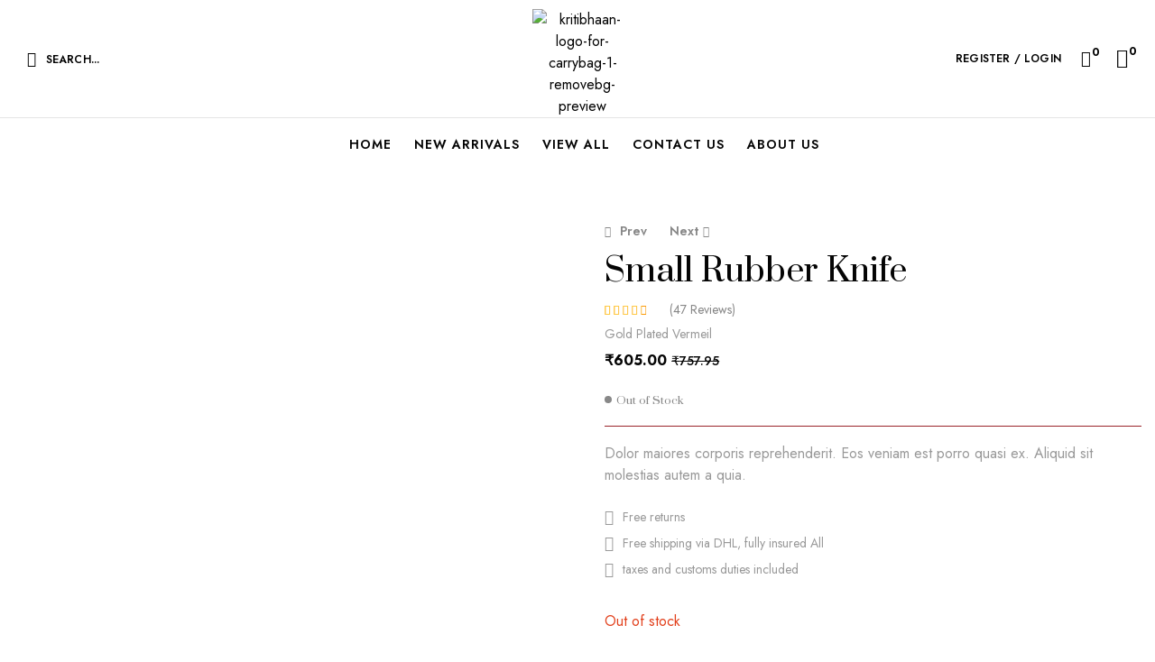

--- FILE ---
content_type: text/html; charset=UTF-8
request_url: https://kritibhaan.com/product/small-rubber-knife/
body_size: 58949
content:
<!doctype html>
<html lang="en-US">
<head>
	<meta charset="UTF-8">
	<meta name="viewport" content="width=device-width, initial-scale=1.0, maximum-scale=1.0">
	<link rel="profile" href="//gmpg.org/xfn/11">
	<title>Small Rubber Knife &#8211; Kriti Bhaan</title>
<meta name='robots' content='max-image-preview:large' />
	<style>img:is([sizes="auto" i], [sizes^="auto," i]) { contain-intrinsic-size: 3000px 1500px }</style>
	<link rel="dns-prefetch" href="//fonts.googleapis.com">
<link rel="dns-prefetch" href="//s.w.org">
<link rel='dns-prefetch' href='//fonts.googleapis.com' />
<link rel="alternate" type="application/rss+xml" title="Kriti Bhaan &raquo; Feed" href="https://kritibhaan.com/feed/" />
<link rel="alternate" type="application/rss+xml" title="Kriti Bhaan &raquo; Comments Feed" href="https://kritibhaan.com/comments/feed/" />
<link rel="alternate" type="application/rss+xml" title="Kriti Bhaan &raquo; Small Rubber Knife Comments Feed" href="https://kritibhaan.com/product/small-rubber-knife/feed/" />
<script>
window._wpemojiSettings = {"baseUrl":"https:\/\/s.w.org\/images\/core\/emoji\/15.0.3\/72x72\/","ext":".png","svgUrl":"https:\/\/s.w.org\/images\/core\/emoji\/15.0.3\/svg\/","svgExt":".svg","source":{"concatemoji":"https:\/\/kritibhaan.com\/wp-includes\/js\/wp-emoji-release.min.js?ver=6.7.4"}};
/*! This file is auto-generated */
!function(i,n){var o,s,e;function c(e){try{var t={supportTests:e,timestamp:(new Date).valueOf()};sessionStorage.setItem(o,JSON.stringify(t))}catch(e){}}function p(e,t,n){e.clearRect(0,0,e.canvas.width,e.canvas.height),e.fillText(t,0,0);var t=new Uint32Array(e.getImageData(0,0,e.canvas.width,e.canvas.height).data),r=(e.clearRect(0,0,e.canvas.width,e.canvas.height),e.fillText(n,0,0),new Uint32Array(e.getImageData(0,0,e.canvas.width,e.canvas.height).data));return t.every(function(e,t){return e===r[t]})}function u(e,t,n){switch(t){case"flag":return n(e,"\ud83c\udff3\ufe0f\u200d\u26a7\ufe0f","\ud83c\udff3\ufe0f\u200b\u26a7\ufe0f")?!1:!n(e,"\ud83c\uddfa\ud83c\uddf3","\ud83c\uddfa\u200b\ud83c\uddf3")&&!n(e,"\ud83c\udff4\udb40\udc67\udb40\udc62\udb40\udc65\udb40\udc6e\udb40\udc67\udb40\udc7f","\ud83c\udff4\u200b\udb40\udc67\u200b\udb40\udc62\u200b\udb40\udc65\u200b\udb40\udc6e\u200b\udb40\udc67\u200b\udb40\udc7f");case"emoji":return!n(e,"\ud83d\udc26\u200d\u2b1b","\ud83d\udc26\u200b\u2b1b")}return!1}function f(e,t,n){var r="undefined"!=typeof WorkerGlobalScope&&self instanceof WorkerGlobalScope?new OffscreenCanvas(300,150):i.createElement("canvas"),a=r.getContext("2d",{willReadFrequently:!0}),o=(a.textBaseline="top",a.font="600 32px Arial",{});return e.forEach(function(e){o[e]=t(a,e,n)}),o}function t(e){var t=i.createElement("script");t.src=e,t.defer=!0,i.head.appendChild(t)}"undefined"!=typeof Promise&&(o="wpEmojiSettingsSupports",s=["flag","emoji"],n.supports={everything:!0,everythingExceptFlag:!0},e=new Promise(function(e){i.addEventListener("DOMContentLoaded",e,{once:!0})}),new Promise(function(t){var n=function(){try{var e=JSON.parse(sessionStorage.getItem(o));if("object"==typeof e&&"number"==typeof e.timestamp&&(new Date).valueOf()<e.timestamp+604800&&"object"==typeof e.supportTests)return e.supportTests}catch(e){}return null}();if(!n){if("undefined"!=typeof Worker&&"undefined"!=typeof OffscreenCanvas&&"undefined"!=typeof URL&&URL.createObjectURL&&"undefined"!=typeof Blob)try{var e="postMessage("+f.toString()+"("+[JSON.stringify(s),u.toString(),p.toString()].join(",")+"));",r=new Blob([e],{type:"text/javascript"}),a=new Worker(URL.createObjectURL(r),{name:"wpTestEmojiSupports"});return void(a.onmessage=function(e){c(n=e.data),a.terminate(),t(n)})}catch(e){}c(n=f(s,u,p))}t(n)}).then(function(e){for(var t in e)n.supports[t]=e[t],n.supports.everything=n.supports.everything&&n.supports[t],"flag"!==t&&(n.supports.everythingExceptFlag=n.supports.everythingExceptFlag&&n.supports[t]);n.supports.everythingExceptFlag=n.supports.everythingExceptFlag&&!n.supports.flag,n.DOMReady=!1,n.readyCallback=function(){n.DOMReady=!0}}).then(function(){return e}).then(function(){var e;n.supports.everything||(n.readyCallback(),(e=n.source||{}).concatemoji?t(e.concatemoji):e.wpemoji&&e.twemoji&&(t(e.twemoji),t(e.wpemoji)))}))}((window,document),window._wpemojiSettings);
</script>

<style id='wp-emoji-styles-inline-css'>

	img.wp-smiley, img.emoji {
		display: inline !important;
		border: none !important;
		box-shadow: none !important;
		height: 1em !important;
		width: 1em !important;
		margin: 0 0.07em !important;
		vertical-align: -0.1em !important;
		background: none !important;
		padding: 0 !important;
	}
</style>
<link rel='stylesheet' id='wp-block-library-css' href='https://kritibhaan.com/wp-includes/css/dist/block-library/style.min.css?ver=6.7.4' media='all' />
<style id='wp-block-library-theme-inline-css'>
.wp-block-audio :where(figcaption){color:#555;font-size:13px;text-align:center}.is-dark-theme .wp-block-audio :where(figcaption){color:#ffffffa6}.wp-block-audio{margin:0 0 1em}.wp-block-code{border:1px solid #ccc;border-radius:4px;font-family:Menlo,Consolas,monaco,monospace;padding:.8em 1em}.wp-block-embed :where(figcaption){color:#555;font-size:13px;text-align:center}.is-dark-theme .wp-block-embed :where(figcaption){color:#ffffffa6}.wp-block-embed{margin:0 0 1em}.blocks-gallery-caption{color:#555;font-size:13px;text-align:center}.is-dark-theme .blocks-gallery-caption{color:#ffffffa6}:root :where(.wp-block-image figcaption){color:#555;font-size:13px;text-align:center}.is-dark-theme :root :where(.wp-block-image figcaption){color:#ffffffa6}.wp-block-image{margin:0 0 1em}.wp-block-pullquote{border-bottom:4px solid;border-top:4px solid;color:currentColor;margin-bottom:1.75em}.wp-block-pullquote cite,.wp-block-pullquote footer,.wp-block-pullquote__citation{color:currentColor;font-size:.8125em;font-style:normal;text-transform:uppercase}.wp-block-quote{border-left:.25em solid;margin:0 0 1.75em;padding-left:1em}.wp-block-quote cite,.wp-block-quote footer{color:currentColor;font-size:.8125em;font-style:normal;position:relative}.wp-block-quote:where(.has-text-align-right){border-left:none;border-right:.25em solid;padding-left:0;padding-right:1em}.wp-block-quote:where(.has-text-align-center){border:none;padding-left:0}.wp-block-quote.is-large,.wp-block-quote.is-style-large,.wp-block-quote:where(.is-style-plain){border:none}.wp-block-search .wp-block-search__label{font-weight:700}.wp-block-search__button{border:1px solid #ccc;padding:.375em .625em}:where(.wp-block-group.has-background){padding:1.25em 2.375em}.wp-block-separator.has-css-opacity{opacity:.4}.wp-block-separator{border:none;border-bottom:2px solid;margin-left:auto;margin-right:auto}.wp-block-separator.has-alpha-channel-opacity{opacity:1}.wp-block-separator:not(.is-style-wide):not(.is-style-dots){width:100px}.wp-block-separator.has-background:not(.is-style-dots){border-bottom:none;height:1px}.wp-block-separator.has-background:not(.is-style-wide):not(.is-style-dots){height:2px}.wp-block-table{margin:0 0 1em}.wp-block-table td,.wp-block-table th{word-break:normal}.wp-block-table :where(figcaption){color:#555;font-size:13px;text-align:center}.is-dark-theme .wp-block-table :where(figcaption){color:#ffffffa6}.wp-block-video :where(figcaption){color:#555;font-size:13px;text-align:center}.is-dark-theme .wp-block-video :where(figcaption){color:#ffffffa6}.wp-block-video{margin:0 0 1em}:root :where(.wp-block-template-part.has-background){margin-bottom:0;margin-top:0;padding:1.25em 2.375em}
</style>
<link rel='stylesheet' id='aro-gutenberg-blocks-css' href='https://kritibhaan.com/wp-content/themes/aro/assets/css/base/gutenberg-blocks.css?ver=1.1.4' media='all' />
<style id='classic-theme-styles-inline-css'>
/*! This file is auto-generated */
.wp-block-button__link{color:#fff;background-color:#32373c;border-radius:9999px;box-shadow:none;text-decoration:none;padding:calc(.667em + 2px) calc(1.333em + 2px);font-size:1.125em}.wp-block-file__button{background:#32373c;color:#fff;text-decoration:none}
</style>
<style id='global-styles-inline-css'>
:root{--wp--preset--aspect-ratio--square: 1;--wp--preset--aspect-ratio--4-3: 4/3;--wp--preset--aspect-ratio--3-4: 3/4;--wp--preset--aspect-ratio--3-2: 3/2;--wp--preset--aspect-ratio--2-3: 2/3;--wp--preset--aspect-ratio--16-9: 16/9;--wp--preset--aspect-ratio--9-16: 9/16;--wp--preset--color--black: #000000;--wp--preset--color--cyan-bluish-gray: #abb8c3;--wp--preset--color--white: #ffffff;--wp--preset--color--pale-pink: #f78da7;--wp--preset--color--vivid-red: #cf2e2e;--wp--preset--color--luminous-vivid-orange: #ff6900;--wp--preset--color--luminous-vivid-amber: #fcb900;--wp--preset--color--light-green-cyan: #7bdcb5;--wp--preset--color--vivid-green-cyan: #00d084;--wp--preset--color--pale-cyan-blue: #8ed1fc;--wp--preset--color--vivid-cyan-blue: #0693e3;--wp--preset--color--vivid-purple: #9b51e0;--wp--preset--gradient--vivid-cyan-blue-to-vivid-purple: linear-gradient(135deg,rgba(6,147,227,1) 0%,rgb(155,81,224) 100%);--wp--preset--gradient--light-green-cyan-to-vivid-green-cyan: linear-gradient(135deg,rgb(122,220,180) 0%,rgb(0,208,130) 100%);--wp--preset--gradient--luminous-vivid-amber-to-luminous-vivid-orange: linear-gradient(135deg,rgba(252,185,0,1) 0%,rgba(255,105,0,1) 100%);--wp--preset--gradient--luminous-vivid-orange-to-vivid-red: linear-gradient(135deg,rgba(255,105,0,1) 0%,rgb(207,46,46) 100%);--wp--preset--gradient--very-light-gray-to-cyan-bluish-gray: linear-gradient(135deg,rgb(238,238,238) 0%,rgb(169,184,195) 100%);--wp--preset--gradient--cool-to-warm-spectrum: linear-gradient(135deg,rgb(74,234,220) 0%,rgb(151,120,209) 20%,rgb(207,42,186) 40%,rgb(238,44,130) 60%,rgb(251,105,98) 80%,rgb(254,248,76) 100%);--wp--preset--gradient--blush-light-purple: linear-gradient(135deg,rgb(255,206,236) 0%,rgb(152,150,240) 100%);--wp--preset--gradient--blush-bordeaux: linear-gradient(135deg,rgb(254,205,165) 0%,rgb(254,45,45) 50%,rgb(107,0,62) 100%);--wp--preset--gradient--luminous-dusk: linear-gradient(135deg,rgb(255,203,112) 0%,rgb(199,81,192) 50%,rgb(65,88,208) 100%);--wp--preset--gradient--pale-ocean: linear-gradient(135deg,rgb(255,245,203) 0%,rgb(182,227,212) 50%,rgb(51,167,181) 100%);--wp--preset--gradient--electric-grass: linear-gradient(135deg,rgb(202,248,128) 0%,rgb(113,206,126) 100%);--wp--preset--gradient--midnight: linear-gradient(135deg,rgb(2,3,129) 0%,rgb(40,116,252) 100%);--wp--preset--font-size--small: 14px;--wp--preset--font-size--medium: 23px;--wp--preset--font-size--large: 26px;--wp--preset--font-size--x-large: 42px;--wp--preset--font-size--normal: 16px;--wp--preset--font-size--huge: 37px;--wp--preset--spacing--20: 0.44rem;--wp--preset--spacing--30: 0.67rem;--wp--preset--spacing--40: 1rem;--wp--preset--spacing--50: 1.5rem;--wp--preset--spacing--60: 2.25rem;--wp--preset--spacing--70: 3.38rem;--wp--preset--spacing--80: 5.06rem;--wp--preset--shadow--natural: 6px 6px 9px rgba(0, 0, 0, 0.2);--wp--preset--shadow--deep: 12px 12px 50px rgba(0, 0, 0, 0.4);--wp--preset--shadow--sharp: 6px 6px 0px rgba(0, 0, 0, 0.2);--wp--preset--shadow--outlined: 6px 6px 0px -3px rgba(255, 255, 255, 1), 6px 6px rgba(0, 0, 0, 1);--wp--preset--shadow--crisp: 6px 6px 0px rgba(0, 0, 0, 1);}:where(.is-layout-flex){gap: 0.5em;}:where(.is-layout-grid){gap: 0.5em;}body .is-layout-flex{display: flex;}.is-layout-flex{flex-wrap: wrap;align-items: center;}.is-layout-flex > :is(*, div){margin: 0;}body .is-layout-grid{display: grid;}.is-layout-grid > :is(*, div){margin: 0;}:where(.wp-block-columns.is-layout-flex){gap: 2em;}:where(.wp-block-columns.is-layout-grid){gap: 2em;}:where(.wp-block-post-template.is-layout-flex){gap: 1.25em;}:where(.wp-block-post-template.is-layout-grid){gap: 1.25em;}.has-black-color{color: var(--wp--preset--color--black) !important;}.has-cyan-bluish-gray-color{color: var(--wp--preset--color--cyan-bluish-gray) !important;}.has-white-color{color: var(--wp--preset--color--white) !important;}.has-pale-pink-color{color: var(--wp--preset--color--pale-pink) !important;}.has-vivid-red-color{color: var(--wp--preset--color--vivid-red) !important;}.has-luminous-vivid-orange-color{color: var(--wp--preset--color--luminous-vivid-orange) !important;}.has-luminous-vivid-amber-color{color: var(--wp--preset--color--luminous-vivid-amber) !important;}.has-light-green-cyan-color{color: var(--wp--preset--color--light-green-cyan) !important;}.has-vivid-green-cyan-color{color: var(--wp--preset--color--vivid-green-cyan) !important;}.has-pale-cyan-blue-color{color: var(--wp--preset--color--pale-cyan-blue) !important;}.has-vivid-cyan-blue-color{color: var(--wp--preset--color--vivid-cyan-blue) !important;}.has-vivid-purple-color{color: var(--wp--preset--color--vivid-purple) !important;}.has-black-background-color{background-color: var(--wp--preset--color--black) !important;}.has-cyan-bluish-gray-background-color{background-color: var(--wp--preset--color--cyan-bluish-gray) !important;}.has-white-background-color{background-color: var(--wp--preset--color--white) !important;}.has-pale-pink-background-color{background-color: var(--wp--preset--color--pale-pink) !important;}.has-vivid-red-background-color{background-color: var(--wp--preset--color--vivid-red) !important;}.has-luminous-vivid-orange-background-color{background-color: var(--wp--preset--color--luminous-vivid-orange) !important;}.has-luminous-vivid-amber-background-color{background-color: var(--wp--preset--color--luminous-vivid-amber) !important;}.has-light-green-cyan-background-color{background-color: var(--wp--preset--color--light-green-cyan) !important;}.has-vivid-green-cyan-background-color{background-color: var(--wp--preset--color--vivid-green-cyan) !important;}.has-pale-cyan-blue-background-color{background-color: var(--wp--preset--color--pale-cyan-blue) !important;}.has-vivid-cyan-blue-background-color{background-color: var(--wp--preset--color--vivid-cyan-blue) !important;}.has-vivid-purple-background-color{background-color: var(--wp--preset--color--vivid-purple) !important;}.has-black-border-color{border-color: var(--wp--preset--color--black) !important;}.has-cyan-bluish-gray-border-color{border-color: var(--wp--preset--color--cyan-bluish-gray) !important;}.has-white-border-color{border-color: var(--wp--preset--color--white) !important;}.has-pale-pink-border-color{border-color: var(--wp--preset--color--pale-pink) !important;}.has-vivid-red-border-color{border-color: var(--wp--preset--color--vivid-red) !important;}.has-luminous-vivid-orange-border-color{border-color: var(--wp--preset--color--luminous-vivid-orange) !important;}.has-luminous-vivid-amber-border-color{border-color: var(--wp--preset--color--luminous-vivid-amber) !important;}.has-light-green-cyan-border-color{border-color: var(--wp--preset--color--light-green-cyan) !important;}.has-vivid-green-cyan-border-color{border-color: var(--wp--preset--color--vivid-green-cyan) !important;}.has-pale-cyan-blue-border-color{border-color: var(--wp--preset--color--pale-cyan-blue) !important;}.has-vivid-cyan-blue-border-color{border-color: var(--wp--preset--color--vivid-cyan-blue) !important;}.has-vivid-purple-border-color{border-color: var(--wp--preset--color--vivid-purple) !important;}.has-vivid-cyan-blue-to-vivid-purple-gradient-background{background: var(--wp--preset--gradient--vivid-cyan-blue-to-vivid-purple) !important;}.has-light-green-cyan-to-vivid-green-cyan-gradient-background{background: var(--wp--preset--gradient--light-green-cyan-to-vivid-green-cyan) !important;}.has-luminous-vivid-amber-to-luminous-vivid-orange-gradient-background{background: var(--wp--preset--gradient--luminous-vivid-amber-to-luminous-vivid-orange) !important;}.has-luminous-vivid-orange-to-vivid-red-gradient-background{background: var(--wp--preset--gradient--luminous-vivid-orange-to-vivid-red) !important;}.has-very-light-gray-to-cyan-bluish-gray-gradient-background{background: var(--wp--preset--gradient--very-light-gray-to-cyan-bluish-gray) !important;}.has-cool-to-warm-spectrum-gradient-background{background: var(--wp--preset--gradient--cool-to-warm-spectrum) !important;}.has-blush-light-purple-gradient-background{background: var(--wp--preset--gradient--blush-light-purple) !important;}.has-blush-bordeaux-gradient-background{background: var(--wp--preset--gradient--blush-bordeaux) !important;}.has-luminous-dusk-gradient-background{background: var(--wp--preset--gradient--luminous-dusk) !important;}.has-pale-ocean-gradient-background{background: var(--wp--preset--gradient--pale-ocean) !important;}.has-electric-grass-gradient-background{background: var(--wp--preset--gradient--electric-grass) !important;}.has-midnight-gradient-background{background: var(--wp--preset--gradient--midnight) !important;}.has-small-font-size{font-size: var(--wp--preset--font-size--small) !important;}.has-medium-font-size{font-size: var(--wp--preset--font-size--medium) !important;}.has-large-font-size{font-size: var(--wp--preset--font-size--large) !important;}.has-x-large-font-size{font-size: var(--wp--preset--font-size--x-large) !important;}
:where(.wp-block-post-template.is-layout-flex){gap: 1.25em;}:where(.wp-block-post-template.is-layout-grid){gap: 1.25em;}
:where(.wp-block-columns.is-layout-flex){gap: 2em;}:where(.wp-block-columns.is-layout-grid){gap: 2em;}
:root :where(.wp-block-pullquote){font-size: 1.5em;line-height: 1.6;}
</style>
<link rel='stylesheet' id='contact-form-7-css' href='https://kritibhaan.com/wp-content/plugins/contact-form-7/includes/css/styles.css?ver=5.8.6' media='all' />
<link rel='stylesheet' id='photoswipe-css' href='https://kritibhaan.com/wp-content/plugins/woocommerce/assets/css/photoswipe/photoswipe.min.css?ver=8.4.2' media='all' />
<link rel='stylesheet' id='photoswipe-default-skin-css' href='https://kritibhaan.com/wp-content/plugins/woocommerce/assets/css/photoswipe/default-skin/default-skin.min.css?ver=8.4.2' media='all' />
<style id='woocommerce-inline-inline-css'>
.woocommerce form .form-row .required { visibility: visible; }
</style>
<link rel='stylesheet' id='hfe-style-css' href='https://kritibhaan.com/wp-content/plugins/header-footer-elementor/assets/css/header-footer-elementor.css?ver=1.6.23' media='all' />
<link rel='stylesheet' id='elementor-icons-css' href='https://kritibhaan.com/wp-content/plugins/elementor/assets/lib/eicons/css/elementor-icons.min.css?ver=5.25.0' media='all' />
<link rel='stylesheet' id='elementor-frontend-css' href='https://kritibhaan.com/wp-content/uploads/elementor/css/custom-frontend-lite.min.css?ver=1705298984' media='all' />
<link rel='stylesheet' id='swiper-css' href='https://kritibhaan.com/wp-content/plugins/elementor/assets/lib/swiper/v8/css/swiper.min.css?ver=8.4.5' media='all' />
<link rel='stylesheet' id='elementor-post-13-css' href='https://kritibhaan.com/wp-content/uploads/elementor/css/post-13.css?ver=1705298471' media='all' />
<link rel='stylesheet' id='elementor-global-css' href='https://kritibhaan.com/wp-content/uploads/elementor/css/global.css?ver=1705298984' media='all' />
<link rel='stylesheet' id='elementor-post-266-css' href='https://kritibhaan.com/wp-content/uploads/elementor/css/post-266.css?ver=1705298471' media='all' />
<link rel='stylesheet' id='hfe-widgets-style-css' href='https://kritibhaan.com/wp-content/plugins/header-footer-elementor/inc/widgets-css/frontend.css?ver=1.6.23' media='all' />
<link rel='stylesheet' id='elementor-post-274-css' href='https://kritibhaan.com/wp-content/uploads/elementor/css/post-274.css?ver=1727856140' media='all' />
<link rel='stylesheet' id='elementor-post-276-css' href='https://kritibhaan.com/wp-content/uploads/elementor/css/post-276.css?ver=1705298471' media='all' />
<link rel='stylesheet' id='woo-variation-swatches-css' href='https://kritibhaan.com/wp-content/plugins/woo-variation-swatches/assets/css/frontend.min.css?ver=1705298274' media='all' />
<style id='woo-variation-swatches-inline-css'>
:root {
--wvs-tick:url("data:image/svg+xml;utf8,%3Csvg filter='drop-shadow(0px 0px 2px rgb(0 0 0 / .8))' xmlns='http://www.w3.org/2000/svg'  viewBox='0 0 30 30'%3E%3Cpath fill='none' stroke='%23ffffff' stroke-linecap='round' stroke-linejoin='round' stroke-width='4' d='M4 16L11 23 27 7'/%3E%3C/svg%3E");

--wvs-cross:url("data:image/svg+xml;utf8,%3Csvg filter='drop-shadow(0px 0px 5px rgb(255 255 255 / .6))' xmlns='http://www.w3.org/2000/svg' width='72px' height='72px' viewBox='0 0 24 24'%3E%3Cpath fill='none' stroke='%23ff0000' stroke-linecap='round' stroke-width='0.6' d='M5 5L19 19M19 5L5 19'/%3E%3C/svg%3E");
--wvs-single-product-item-width:30px;
--wvs-single-product-item-height:30px;
--wvs-single-product-item-font-size:16px}
</style>
<link rel='stylesheet' id='slick-css' href='https://kritibhaan.com/wp-content/plugins/woo-smart-quick-view/assets/libs/slick/slick.css?ver=6.7.4' media='all' />
<link rel='stylesheet' id='perfect-scrollbar-css' href='https://kritibhaan.com/wp-content/plugins/woo-smart-quick-view/assets/libs/perfect-scrollbar/css/perfect-scrollbar.min.css?ver=6.7.4' media='all' />
<link rel='stylesheet' id='perfect-scrollbar-wpc-css' href='https://kritibhaan.com/wp-content/plugins/woo-smart-quick-view/assets/libs/perfect-scrollbar/css/custom-theme.css?ver=6.7.4' media='all' />
<link rel='stylesheet' id='magnific-popup-css' href='https://kritibhaan.com/wp-content/themes/aro/assets/css/libs/magnific-popup.css?ver=1.1.4' media='all' />
<link rel='stylesheet' id='woosq-feather-css' href='https://kritibhaan.com/wp-content/plugins/woo-smart-quick-view/assets/libs/feather/feather.css?ver=6.7.4' media='all' />
<link rel='stylesheet' id='woosq-frontend-css' href='https://kritibhaan.com/wp-content/plugins/woo-smart-quick-view/assets/css/frontend.css?ver=3.5.5' media='all' />
<link rel='stylesheet' id='woosw-icons-css' href='https://kritibhaan.com/wp-content/plugins/woo-smart-wishlist/assets/css/icons.css?ver=4.8.0' media='all' />
<link rel='stylesheet' id='woosw-frontend-css' href='https://kritibhaan.com/wp-content/plugins/woo-smart-wishlist/assets/css/frontend.css?ver=4.8.0' media='all' />
<style id='woosw-frontend-inline-css'>
.woosw-popup .woosw-popup-inner .woosw-popup-content .woosw-popup-content-bot .woosw-notice { background-color: #5fbd74; } .woosw-popup .woosw-popup-inner .woosw-popup-content .woosw-popup-content-bot .woosw-popup-content-bot-inner a:hover { color: #5fbd74; border-color: #5fbd74; } 
</style>
<link rel='stylesheet' id='aro-fonts-css' href='//fonts.googleapis.com/css2?family=Jost:ital,wght@0,300;0,400;0,500;0,600;0,700;0,800;0,900;1,300;1,400;1,500;1,600;1,700;1,800;1,900&#038;family=Prata&#038;subset=latin%2Clatin-ext&#038;display=swap' media='all' />
<link rel='stylesheet' id='aro-style-css' href='https://kritibhaan.com/wp-content/themes/aro/style.css?ver=1.1.4' media='all' />
<style id='aro-style-inline-css'>
.col-full{max-width:1290px}@media(max-width:1366px){body.theme-aro [data-elementor-columns-laptop="1"] .column-item{flex: 0 0 100%; max-width: 100%;}.woocommerce.columns-laptop-1 ul.products li.product{flex: 0 0 100%; max-width: 100%;}body.theme-aro [data-elementor-columns-laptop="2"] .column-item{flex: 0 0 50%; max-width: 50%;}.woocommerce.columns-laptop-2 ul.products li.product{flex: 0 0 50%; max-width: 50%;}body.theme-aro [data-elementor-columns-laptop="3"] .column-item{flex: 0 0 33.3333333333%; max-width: 33.3333333333%;}.woocommerce.columns-laptop-3 ul.products li.product{flex: 0 0 33.3333333333%; max-width: 33.3333333333%;}body.theme-aro [data-elementor-columns-laptop="4"] .column-item{flex: 0 0 25%; max-width: 25%;}.woocommerce.columns-laptop-4 ul.products li.product{flex: 0 0 25%; max-width: 25%;}body.theme-aro [data-elementor-columns-laptop="5"] .column-item{flex: 0 0 20%; max-width: 20%;}.woocommerce.columns-laptop-5 ul.products li.product{flex: 0 0 20%; max-width: 20%;}body.theme-aro [data-elementor-columns-laptop="6"] .column-item{flex: 0 0 16.6666666667%; max-width: 16.6666666667%;}.woocommerce.columns-laptop-6 ul.products li.product{flex: 0 0 16.6666666667%; max-width: 16.6666666667%;}body.theme-aro [data-elementor-columns-laptop="7"] .column-item{flex: 0 0 14.2857142857%; max-width: 14.2857142857%;}.woocommerce.columns-laptop-7 ul.products li.product{flex: 0 0 14.2857142857%; max-width: 14.2857142857%;}body.theme-aro [data-elementor-columns-laptop="8"] .column-item{flex: 0 0 12.5%; max-width: 12.5%;}.woocommerce.columns-laptop-8 ul.products li.product{flex: 0 0 12.5%; max-width: 12.5%;}}@media(max-width:1200px){body.theme-aro [data-elementor-columns-tablet-extra="1"] .column-item{flex: 0 0 100%; max-width: 100%;}.woocommerce.columns-tablet-extra-1 ul.products li.product{flex: 0 0 100%; max-width: 100%;}body.theme-aro [data-elementor-columns-tablet-extra="2"] .column-item{flex: 0 0 50%; max-width: 50%;}.woocommerce.columns-tablet-extra-2 ul.products li.product{flex: 0 0 50%; max-width: 50%;}body.theme-aro [data-elementor-columns-tablet-extra="3"] .column-item{flex: 0 0 33.3333333333%; max-width: 33.3333333333%;}.woocommerce.columns-tablet-extra-3 ul.products li.product{flex: 0 0 33.3333333333%; max-width: 33.3333333333%;}body.theme-aro [data-elementor-columns-tablet-extra="4"] .column-item{flex: 0 0 25%; max-width: 25%;}.woocommerce.columns-tablet-extra-4 ul.products li.product{flex: 0 0 25%; max-width: 25%;}body.theme-aro [data-elementor-columns-tablet-extra="5"] .column-item{flex: 0 0 20%; max-width: 20%;}.woocommerce.columns-tablet-extra-5 ul.products li.product{flex: 0 0 20%; max-width: 20%;}body.theme-aro [data-elementor-columns-tablet-extra="6"] .column-item{flex: 0 0 16.6666666667%; max-width: 16.6666666667%;}.woocommerce.columns-tablet-extra-6 ul.products li.product{flex: 0 0 16.6666666667%; max-width: 16.6666666667%;}body.theme-aro [data-elementor-columns-tablet-extra="7"] .column-item{flex: 0 0 14.2857142857%; max-width: 14.2857142857%;}.woocommerce.columns-tablet-extra-7 ul.products li.product{flex: 0 0 14.2857142857%; max-width: 14.2857142857%;}body.theme-aro [data-elementor-columns-tablet-extra="8"] .column-item{flex: 0 0 12.5%; max-width: 12.5%;}.woocommerce.columns-tablet-extra-8 ul.products li.product{flex: 0 0 12.5%; max-width: 12.5%;}}@media(max-width:1024px){body.theme-aro [data-elementor-columns-tablet="1"] .column-item{flex: 0 0 100%; max-width: 100%;}.woocommerce.columns-tablet-1 ul.products li.product{flex: 0 0 100%; max-width: 100%;}body.theme-aro [data-elementor-columns-tablet="2"] .column-item{flex: 0 0 50%; max-width: 50%;}.woocommerce.columns-tablet-2 ul.products li.product{flex: 0 0 50%; max-width: 50%;}body.theme-aro [data-elementor-columns-tablet="3"] .column-item{flex: 0 0 33.3333333333%; max-width: 33.3333333333%;}.woocommerce.columns-tablet-3 ul.products li.product{flex: 0 0 33.3333333333%; max-width: 33.3333333333%;}body.theme-aro [data-elementor-columns-tablet="4"] .column-item{flex: 0 0 25%; max-width: 25%;}.woocommerce.columns-tablet-4 ul.products li.product{flex: 0 0 25%; max-width: 25%;}body.theme-aro [data-elementor-columns-tablet="5"] .column-item{flex: 0 0 20%; max-width: 20%;}.woocommerce.columns-tablet-5 ul.products li.product{flex: 0 0 20%; max-width: 20%;}body.theme-aro [data-elementor-columns-tablet="6"] .column-item{flex: 0 0 16.6666666667%; max-width: 16.6666666667%;}.woocommerce.columns-tablet-6 ul.products li.product{flex: 0 0 16.6666666667%; max-width: 16.6666666667%;}body.theme-aro [data-elementor-columns-tablet="7"] .column-item{flex: 0 0 14.2857142857%; max-width: 14.2857142857%;}.woocommerce.columns-tablet-7 ul.products li.product{flex: 0 0 14.2857142857%; max-width: 14.2857142857%;}body.theme-aro [data-elementor-columns-tablet="8"] .column-item{flex: 0 0 12.5%; max-width: 12.5%;}.woocommerce.columns-tablet-8 ul.products li.product{flex: 0 0 12.5%; max-width: 12.5%;}}@media(max-width:880px){body.theme-aro [data-elementor-columns-mobile-extra="1"] .column-item{flex: 0 0 100%; max-width: 100%;}.woocommerce.columns-mobile-extra-1 ul.products li.product{flex: 0 0 100%; max-width: 100%;}body.theme-aro [data-elementor-columns-mobile-extra="2"] .column-item{flex: 0 0 50%; max-width: 50%;}.woocommerce.columns-mobile-extra-2 ul.products li.product{flex: 0 0 50%; max-width: 50%;}body.theme-aro [data-elementor-columns-mobile-extra="3"] .column-item{flex: 0 0 33.3333333333%; max-width: 33.3333333333%;}.woocommerce.columns-mobile-extra-3 ul.products li.product{flex: 0 0 33.3333333333%; max-width: 33.3333333333%;}body.theme-aro [data-elementor-columns-mobile-extra="4"] .column-item{flex: 0 0 25%; max-width: 25%;}.woocommerce.columns-mobile-extra-4 ul.products li.product{flex: 0 0 25%; max-width: 25%;}body.theme-aro [data-elementor-columns-mobile-extra="5"] .column-item{flex: 0 0 20%; max-width: 20%;}.woocommerce.columns-mobile-extra-5 ul.products li.product{flex: 0 0 20%; max-width: 20%;}body.theme-aro [data-elementor-columns-mobile-extra="6"] .column-item{flex: 0 0 16.6666666667%; max-width: 16.6666666667%;}.woocommerce.columns-mobile-extra-6 ul.products li.product{flex: 0 0 16.6666666667%; max-width: 16.6666666667%;}body.theme-aro [data-elementor-columns-mobile-extra="7"] .column-item{flex: 0 0 14.2857142857%; max-width: 14.2857142857%;}.woocommerce.columns-mobile-extra-7 ul.products li.product{flex: 0 0 14.2857142857%; max-width: 14.2857142857%;}body.theme-aro [data-elementor-columns-mobile-extra="8"] .column-item{flex: 0 0 12.5%; max-width: 12.5%;}.woocommerce.columns-mobile-extra-8 ul.products li.product{flex: 0 0 12.5%; max-width: 12.5%;}}@media(max-width:767px){body.theme-aro [data-elementor-columns-mobile="1"] .column-item{flex: 0 0 100%; max-width: 100%;}.woocommerce.columns-mobile-1 ul.products li.product{flex: 0 0 100%; max-width: 100%;}body.theme-aro [data-elementor-columns-mobile="2"] .column-item{flex: 0 0 50%; max-width: 50%;}.woocommerce.columns-mobile-2 ul.products li.product{flex: 0 0 50%; max-width: 50%;}body.theme-aro [data-elementor-columns-mobile="3"] .column-item{flex: 0 0 33.3333333333%; max-width: 33.3333333333%;}.woocommerce.columns-mobile-3 ul.products li.product{flex: 0 0 33.3333333333%; max-width: 33.3333333333%;}body.theme-aro [data-elementor-columns-mobile="4"] .column-item{flex: 0 0 25%; max-width: 25%;}.woocommerce.columns-mobile-4 ul.products li.product{flex: 0 0 25%; max-width: 25%;}body.theme-aro [data-elementor-columns-mobile="5"] .column-item{flex: 0 0 20%; max-width: 20%;}.woocommerce.columns-mobile-5 ul.products li.product{flex: 0 0 20%; max-width: 20%;}body.theme-aro [data-elementor-columns-mobile="6"] .column-item{flex: 0 0 16.6666666667%; max-width: 16.6666666667%;}.woocommerce.columns-mobile-6 ul.products li.product{flex: 0 0 16.6666666667%; max-width: 16.6666666667%;}body.theme-aro [data-elementor-columns-mobile="7"] .column-item{flex: 0 0 14.2857142857%; max-width: 14.2857142857%;}.woocommerce.columns-mobile-7 ul.products li.product{flex: 0 0 14.2857142857%; max-width: 14.2857142857%;}body.theme-aro [data-elementor-columns-mobile="8"] .column-item{flex: 0 0 12.5%; max-width: 12.5%;}.woocommerce.columns-mobile-8 ul.products li.product{flex: 0 0 12.5%; max-width: 12.5%;}}
</style>
<link rel='stylesheet' id='aro-slick-style-css' href='https://kritibhaan.com/wp-content/themes/aro/assets/css/base/slick.css?ver=1.1.4' media='all' />
<link rel='stylesheet' id='aro-slick-theme-style-css' href='https://kritibhaan.com/wp-content/themes/aro/assets/css/base/slick-theme.css?ver=1.1.4' media='all' />
<link rel='stylesheet' id='elementor-post-279-css' href='https://kritibhaan.com/wp-content/uploads/elementor/css/post-279.css?ver=1705298471' media='all' />
<link rel='stylesheet' id='aro-elementor-css' href='https://kritibhaan.com/wp-content/themes/aro/assets/css/base/elementor.css?ver=1.1.4' media='all' />
<link rel='stylesheet' id='aro-woocommerce-style-css' href='https://kritibhaan.com/wp-content/themes/aro/assets/css/woocommerce/woocommerce.css?ver=1.1.4' media='all' />
<link rel='stylesheet' id='tooltipster-css' href='https://kritibhaan.com/wp-content/themes/aro/assets/css/libs/tooltipster.bundle.min.css?ver=1.1.4' media='all' />
<link rel='stylesheet' id='aro-child-style-css' href='https://kritibhaan.com/wp-content/themes/aro-child/style.css?ver=1.1.4' media='all' />
<link rel='stylesheet' id='google-fonts-1-css' href='https://fonts.googleapis.com/css?family=Jost%3A100%2C100italic%2C200%2C200italic%2C300%2C300italic%2C400%2C400italic%2C500%2C500italic%2C600%2C600italic%2C700%2C700italic%2C800%2C800italic%2C900%2C900italic&#038;display=swap&#038;ver=6.7.4' media='all' />
<link rel='stylesheet' id='elementor-icons-shared-0-css' href='https://kritibhaan.com/wp-content/plugins/elementor/assets/lib/font-awesome/css/fontawesome.min.css?ver=5.15.3' media='all' />
<link rel='stylesheet' id='elementor-icons-fa-brands-css' href='https://kritibhaan.com/wp-content/plugins/elementor/assets/lib/font-awesome/css/brands.min.css?ver=5.15.3' media='all' />
<link rel="preconnect" href="https://fonts.gstatic.com/" crossorigin><script type="text/template" id="tmpl-variation-template">
	<div class="woocommerce-variation-description">{{{ data.variation.variation_description }}}</div>
	<div class="woocommerce-variation-price">{{{ data.variation.price_html }}}</div>
	<div class="woocommerce-variation-availability">{{{ data.variation.availability_html }}}</div>
</script>
<script type="text/template" id="tmpl-unavailable-variation-template">
	<p>Sorry, this product is unavailable. Please choose a different combination.</p>
</script>
<script src="https://kritibhaan.com/wp-includes/js/jquery/jquery.min.js?ver=3.7.1" id="jquery-core-js"></script>
<script src="https://kritibhaan.com/wp-includes/js/jquery/jquery-migrate.min.js?ver=3.4.1" id="jquery-migrate-js"></script>
<script src="https://kritibhaan.com/wp-content/plugins/woocommerce/assets/js/jquery-blockui/jquery.blockUI.min.js?ver=2.7.0-wc.8.4.2" id="jquery-blockui-js" data-wp-strategy="defer"></script>
<script id="wc-add-to-cart-js-extra">
var wc_add_to_cart_params = {"ajax_url":"\/wp-admin\/admin-ajax.php","wc_ajax_url":"\/?wc-ajax=%%endpoint%%","i18n_view_cart":"","cart_url":"https:\/\/kritibhaan.com\/cart\/","is_cart":"","cart_redirect_after_add":"no"};
</script>
<script src="https://kritibhaan.com/wp-content/plugins/woocommerce/assets/js/frontend/add-to-cart.min.js?ver=8.4.2" id="wc-add-to-cart-js" defer data-wp-strategy="defer"></script>
<script src="https://kritibhaan.com/wp-content/plugins/woocommerce/assets/js/zoom/jquery.zoom.min.js?ver=1.7.21-wc.8.4.2" id="zoom-js" defer data-wp-strategy="defer"></script>
<script src="https://kritibhaan.com/wp-content/plugins/woocommerce/assets/js/flexslider/jquery.flexslider.min.js?ver=2.7.2-wc.8.4.2" id="flexslider-js" defer data-wp-strategy="defer"></script>
<script src="https://kritibhaan.com/wp-content/plugins/woocommerce/assets/js/photoswipe/photoswipe.min.js?ver=4.1.1-wc.8.4.2" id="photoswipe-js" defer data-wp-strategy="defer"></script>
<script src="https://kritibhaan.com/wp-content/plugins/woocommerce/assets/js/photoswipe/photoswipe-ui-default.min.js?ver=4.1.1-wc.8.4.2" id="photoswipe-ui-default-js" defer data-wp-strategy="defer"></script>
<script id="wc-single-product-js-extra">
var wc_single_product_params = {"i18n_required_rating_text":"Please select a rating","review_rating_required":"yes","flexslider":{"rtl":false,"animation":"slide","smoothHeight":true,"directionNav":false,"controlNav":"thumbnails","slideshow":false,"animationSpeed":500,"animationLoop":false,"allowOneSlide":false},"zoom_enabled":"1","zoom_options":[],"photoswipe_enabled":"1","photoswipe_options":{"shareEl":false,"closeOnScroll":false,"history":false,"hideAnimationDuration":0,"showAnimationDuration":0},"flexslider_enabled":"1"};
</script>
<script src="https://kritibhaan.com/wp-content/plugins/woocommerce/assets/js/frontend/single-product.min.js?ver=8.4.2" id="wc-single-product-js" defer data-wp-strategy="defer"></script>
<script src="https://kritibhaan.com/wp-content/plugins/woocommerce/assets/js/js-cookie/js.cookie.min.js?ver=2.1.4-wc.8.4.2" id="js-cookie-js" data-wp-strategy="defer"></script>
<script id="woocommerce-js-extra">
var woocommerce_params = {"ajax_url":"\/wp-admin\/admin-ajax.php","wc_ajax_url":"\/?wc-ajax=%%endpoint%%"};
</script>
<script src="https://kritibhaan.com/wp-content/plugins/woocommerce/assets/js/frontend/woocommerce.min.js?ver=8.4.2" id="woocommerce-js" defer data-wp-strategy="defer"></script>
<script src="https://kritibhaan.com/wp-includes/js/underscore.min.js?ver=1.13.7" id="underscore-js"></script>
<script id="wp-util-js-extra">
var _wpUtilSettings = {"ajax":{"url":"\/wp-admin\/admin-ajax.php"}};
</script>
<script src="https://kritibhaan.com/wp-includes/js/wp-util.min.js?ver=6.7.4" id="wp-util-js"></script>
<script src="https://kritibhaan.com/wp-content/themes/aro/assets/js/libs/jarallax.js?ver=6.7.4" id="jarallax-js"></script>
<link rel="https://api.w.org/" href="https://kritibhaan.com/wp-json/" /><link rel="alternate" title="JSON" type="application/json" href="https://kritibhaan.com/wp-json/wp/v2/product/159" /><link rel="EditURI" type="application/rsd+xml" title="RSD" href="https://kritibhaan.com/xmlrpc.php?rsd" />
<meta name="generator" content="WordPress 6.7.4" />
<meta name="generator" content="WooCommerce 8.4.2" />
<link rel="canonical" href="https://kritibhaan.com/product/small-rubber-knife/" />
<link rel='shortlink' href='https://kritibhaan.com/?p=159' />
<link rel="alternate" title="oEmbed (JSON)" type="application/json+oembed" href="https://kritibhaan.com/wp-json/oembed/1.0/embed?url=https%3A%2F%2Fkritibhaan.com%2Fproduct%2Fsmall-rubber-knife%2F" />
<link rel="alternate" title="oEmbed (XML)" type="text/xml+oembed" href="https://kritibhaan.com/wp-json/oembed/1.0/embed?url=https%3A%2F%2Fkritibhaan.com%2Fproduct%2Fsmall-rubber-knife%2F&#038;format=xml" />
	<noscript><style>.woocommerce-product-gallery{ opacity: 1 !important; }</style></noscript>
	<meta name="generator" content="Elementor 3.18.3; features: e_dom_optimization, e_optimized_assets_loading, e_optimized_css_loading, additional_custom_breakpoints, block_editor_assets_optimize, e_image_loading_optimization; settings: css_print_method-external, google_font-enabled, font_display-swap">
<meta name="generator" content="Powered by Slider Revolution 6.6.16 - responsive, Mobile-Friendly Slider Plugin for WordPress with comfortable drag and drop interface." />
<link rel="icon" href="https://kritibhaan.com/wp-content/uploads/2022/09/cropped-kritibhaan-logo-for-carrybag-1-removebg-preview-1-1-32x32.png" sizes="32x32" />
<link rel="icon" href="https://kritibhaan.com/wp-content/uploads/2022/09/cropped-kritibhaan-logo-for-carrybag-1-removebg-preview-1-1-192x192.png" sizes="192x192" />
<link rel="apple-touch-icon" href="https://kritibhaan.com/wp-content/uploads/2022/09/cropped-kritibhaan-logo-for-carrybag-1-removebg-preview-1-1-180x180.png" />
<meta name="msapplication-TileImage" content="https://kritibhaan.com/wp-content/uploads/2022/09/cropped-kritibhaan-logo-for-carrybag-1-removebg-preview-1-1-270x270.png" />
<script>function setREVStartSize(e){
			//window.requestAnimationFrame(function() {
				window.RSIW = window.RSIW===undefined ? window.innerWidth : window.RSIW;
				window.RSIH = window.RSIH===undefined ? window.innerHeight : window.RSIH;
				try {
					var pw = document.getElementById(e.c).parentNode.offsetWidth,
						newh;
					pw = pw===0 || isNaN(pw) || (e.l=="fullwidth" || e.layout=="fullwidth") ? window.RSIW : pw;
					e.tabw = e.tabw===undefined ? 0 : parseInt(e.tabw);
					e.thumbw = e.thumbw===undefined ? 0 : parseInt(e.thumbw);
					e.tabh = e.tabh===undefined ? 0 : parseInt(e.tabh);
					e.thumbh = e.thumbh===undefined ? 0 : parseInt(e.thumbh);
					e.tabhide = e.tabhide===undefined ? 0 : parseInt(e.tabhide);
					e.thumbhide = e.thumbhide===undefined ? 0 : parseInt(e.thumbhide);
					e.mh = e.mh===undefined || e.mh=="" || e.mh==="auto" ? 0 : parseInt(e.mh,0);
					if(e.layout==="fullscreen" || e.l==="fullscreen")
						newh = Math.max(e.mh,window.RSIH);
					else{
						e.gw = Array.isArray(e.gw) ? e.gw : [e.gw];
						for (var i in e.rl) if (e.gw[i]===undefined || e.gw[i]===0) e.gw[i] = e.gw[i-1];
						e.gh = e.el===undefined || e.el==="" || (Array.isArray(e.el) && e.el.length==0)? e.gh : e.el;
						e.gh = Array.isArray(e.gh) ? e.gh : [e.gh];
						for (var i in e.rl) if (e.gh[i]===undefined || e.gh[i]===0) e.gh[i] = e.gh[i-1];
											
						var nl = new Array(e.rl.length),
							ix = 0,
							sl;
						e.tabw = e.tabhide>=pw ? 0 : e.tabw;
						e.thumbw = e.thumbhide>=pw ? 0 : e.thumbw;
						e.tabh = e.tabhide>=pw ? 0 : e.tabh;
						e.thumbh = e.thumbhide>=pw ? 0 : e.thumbh;
						for (var i in e.rl) nl[i] = e.rl[i]<window.RSIW ? 0 : e.rl[i];
						sl = nl[0];
						for (var i in nl) if (sl>nl[i] && nl[i]>0) { sl = nl[i]; ix=i;}
						var m = pw>(e.gw[ix]+e.tabw+e.thumbw) ? 1 : (pw-(e.tabw+e.thumbw)) / (e.gw[ix]);
						newh =  (e.gh[ix] * m) + (e.tabh + e.thumbh);
					}
					var el = document.getElementById(e.c);
					if (el!==null && el) el.style.height = newh+"px";
					el = document.getElementById(e.c+"_wrapper");
					if (el!==null && el) {
						el.style.height = newh+"px";
						el.style.display = "block";
					}
				} catch(e){
					console.log("Failure at Presize of Slider:" + e)
				}
			//});
		  };</script>
		<style id="wp-custom-css">
			

#page .site-content {
    margin-top: -100px;
    margin-bottom: 100px;
    z-index: 1;
    position: relative;
    padding-left: 15px;
    padding-right: 15px;
}

		</style>
		</head>
<body class="product-template-default single single-product postid-159 wp-custom-logo wp-embed-responsive theme-aro woocommerce woocommerce-page woocommerce-no-js ehf-header ehf-footer ehf-template-aro ehf-stylesheet-aro-child woo-variation-swatches wvs-behavior-blur wvs-theme-aro-child wvs-show-label wvs-tooltip chrome has-post-thumbnail woocommerce-active product-block-style-1 aro-product-laptop-4 aro-product-tablet-5 aro-product-mobile-2 aro-full-width-content single-product-horizontal elementor-default elementor-kit-13">

<div id="page" class="hfeed site">
			<header id="masthead" itemscope="itemscope" itemtype="https://schema.org/WPHeader">
			<p class="main-title bhf-hidden" itemprop="headline"><a href="https://kritibhaan.com" title="Kriti Bhaan" rel="home">Kriti Bhaan</a></p>
					<div data-elementor-type="wp-post" data-elementor-id="266" class="elementor elementor-266">
									<div class="elementor-section elementor-top-section elementor-element elementor-element-f5187e4 elementor-section-content-middle elementor-section-stretched elementor-section-boxed elementor-section-height-default elementor-section-height-default" data-id="f5187e4" data-element_type="section" data-settings="{&quot;stretch_section&quot;:&quot;section-stretched&quot;,&quot;background_background&quot;:&quot;classic&quot;}">
						<div class="elementor-container elementor-column-gap-no">
					<div class="elementor-column elementor-col-33 elementor-top-column elementor-element elementor-element-7cfc640 elementor-hidden-tablet elementor-hidden-mobile_extra elementor-hidden-mobile" data-id="7cfc640" data-element_type="column">
			<div class="elementor-widget-wrap elementor-element-populated">
								<div class="elementor-element elementor-element-be303c6 elementor-widget__width-auto elementor-widget elementor-widget-aro-search" data-id="be303c6" data-element_type="widget" data-widget_type="aro-search.default">
				<div class="elementor-widget-container">
			            <div class="site-header-search">
                <a href="#" class="button-search-popup layout-3">
                    <i class="aro-icon-search"></i>
                    <span class="content">Search...</span>
                </a>
            </div>
            		</div>
				</div>
					</div>
		</div>
				<div class="elementor-column elementor-col-33 elementor-top-column elementor-element elementor-element-592e1f3" data-id="592e1f3" data-element_type="column">
			<div class="elementor-widget-wrap elementor-element-populated">
								<div class="elementor-element elementor-element-3ca2a7b elementor-widget__width-auto elementor-widget elementor-widget-site-logo" data-id="3ca2a7b" data-element_type="widget" data-settings="{&quot;width&quot;:{&quot;unit&quot;:&quot;px&quot;,&quot;size&quot;:112,&quot;sizes&quot;:[]},&quot;width_tablet&quot;:{&quot;unit&quot;:&quot;px&quot;,&quot;size&quot;:&quot;&quot;,&quot;sizes&quot;:[]},&quot;width_mobile&quot;:{&quot;unit&quot;:&quot;px&quot;,&quot;size&quot;:54,&quot;sizes&quot;:[]},&quot;align&quot;:&quot;center&quot;,&quot;width_laptop&quot;:{&quot;unit&quot;:&quot;px&quot;,&quot;size&quot;:&quot;&quot;,&quot;sizes&quot;:[]},&quot;width_tablet_extra&quot;:{&quot;unit&quot;:&quot;px&quot;,&quot;size&quot;:&quot;&quot;,&quot;sizes&quot;:[]},&quot;width_mobile_extra&quot;:{&quot;unit&quot;:&quot;px&quot;,&quot;size&quot;:&quot;&quot;,&quot;sizes&quot;:[]},&quot;space&quot;:{&quot;unit&quot;:&quot;%&quot;,&quot;size&quot;:&quot;&quot;,&quot;sizes&quot;:[]},&quot;space_laptop&quot;:{&quot;unit&quot;:&quot;px&quot;,&quot;size&quot;:&quot;&quot;,&quot;sizes&quot;:[]},&quot;space_tablet_extra&quot;:{&quot;unit&quot;:&quot;px&quot;,&quot;size&quot;:&quot;&quot;,&quot;sizes&quot;:[]},&quot;space_tablet&quot;:{&quot;unit&quot;:&quot;%&quot;,&quot;size&quot;:&quot;&quot;,&quot;sizes&quot;:[]},&quot;space_mobile_extra&quot;:{&quot;unit&quot;:&quot;px&quot;,&quot;size&quot;:&quot;&quot;,&quot;sizes&quot;:[]},&quot;space_mobile&quot;:{&quot;unit&quot;:&quot;%&quot;,&quot;size&quot;:&quot;&quot;,&quot;sizes&quot;:[]},&quot;image_border_radius&quot;:{&quot;unit&quot;:&quot;px&quot;,&quot;top&quot;:&quot;&quot;,&quot;right&quot;:&quot;&quot;,&quot;bottom&quot;:&quot;&quot;,&quot;left&quot;:&quot;&quot;,&quot;isLinked&quot;:true},&quot;image_border_radius_laptop&quot;:{&quot;unit&quot;:&quot;px&quot;,&quot;top&quot;:&quot;&quot;,&quot;right&quot;:&quot;&quot;,&quot;bottom&quot;:&quot;&quot;,&quot;left&quot;:&quot;&quot;,&quot;isLinked&quot;:true},&quot;image_border_radius_tablet_extra&quot;:{&quot;unit&quot;:&quot;px&quot;,&quot;top&quot;:&quot;&quot;,&quot;right&quot;:&quot;&quot;,&quot;bottom&quot;:&quot;&quot;,&quot;left&quot;:&quot;&quot;,&quot;isLinked&quot;:true},&quot;image_border_radius_tablet&quot;:{&quot;unit&quot;:&quot;px&quot;,&quot;top&quot;:&quot;&quot;,&quot;right&quot;:&quot;&quot;,&quot;bottom&quot;:&quot;&quot;,&quot;left&quot;:&quot;&quot;,&quot;isLinked&quot;:true},&quot;image_border_radius_mobile_extra&quot;:{&quot;unit&quot;:&quot;px&quot;,&quot;top&quot;:&quot;&quot;,&quot;right&quot;:&quot;&quot;,&quot;bottom&quot;:&quot;&quot;,&quot;left&quot;:&quot;&quot;,&quot;isLinked&quot;:true},&quot;image_border_radius_mobile&quot;:{&quot;unit&quot;:&quot;px&quot;,&quot;top&quot;:&quot;&quot;,&quot;right&quot;:&quot;&quot;,&quot;bottom&quot;:&quot;&quot;,&quot;left&quot;:&quot;&quot;,&quot;isLinked&quot;:true},&quot;caption_padding&quot;:{&quot;unit&quot;:&quot;px&quot;,&quot;top&quot;:&quot;&quot;,&quot;right&quot;:&quot;&quot;,&quot;bottom&quot;:&quot;&quot;,&quot;left&quot;:&quot;&quot;,&quot;isLinked&quot;:true},&quot;caption_padding_laptop&quot;:{&quot;unit&quot;:&quot;px&quot;,&quot;top&quot;:&quot;&quot;,&quot;right&quot;:&quot;&quot;,&quot;bottom&quot;:&quot;&quot;,&quot;left&quot;:&quot;&quot;,&quot;isLinked&quot;:true},&quot;caption_padding_tablet_extra&quot;:{&quot;unit&quot;:&quot;px&quot;,&quot;top&quot;:&quot;&quot;,&quot;right&quot;:&quot;&quot;,&quot;bottom&quot;:&quot;&quot;,&quot;left&quot;:&quot;&quot;,&quot;isLinked&quot;:true},&quot;caption_padding_tablet&quot;:{&quot;unit&quot;:&quot;px&quot;,&quot;top&quot;:&quot;&quot;,&quot;right&quot;:&quot;&quot;,&quot;bottom&quot;:&quot;&quot;,&quot;left&quot;:&quot;&quot;,&quot;isLinked&quot;:true},&quot;caption_padding_mobile_extra&quot;:{&quot;unit&quot;:&quot;px&quot;,&quot;top&quot;:&quot;&quot;,&quot;right&quot;:&quot;&quot;,&quot;bottom&quot;:&quot;&quot;,&quot;left&quot;:&quot;&quot;,&quot;isLinked&quot;:true},&quot;caption_padding_mobile&quot;:{&quot;unit&quot;:&quot;px&quot;,&quot;top&quot;:&quot;&quot;,&quot;right&quot;:&quot;&quot;,&quot;bottom&quot;:&quot;&quot;,&quot;left&quot;:&quot;&quot;,&quot;isLinked&quot;:true},&quot;caption_space&quot;:{&quot;unit&quot;:&quot;px&quot;,&quot;size&quot;:0,&quot;sizes&quot;:[]},&quot;caption_space_laptop&quot;:{&quot;unit&quot;:&quot;px&quot;,&quot;size&quot;:&quot;&quot;,&quot;sizes&quot;:[]},&quot;caption_space_tablet_extra&quot;:{&quot;unit&quot;:&quot;px&quot;,&quot;size&quot;:&quot;&quot;,&quot;sizes&quot;:[]},&quot;caption_space_tablet&quot;:{&quot;unit&quot;:&quot;px&quot;,&quot;size&quot;:&quot;&quot;,&quot;sizes&quot;:[]},&quot;caption_space_mobile_extra&quot;:{&quot;unit&quot;:&quot;px&quot;,&quot;size&quot;:&quot;&quot;,&quot;sizes&quot;:[]},&quot;caption_space_mobile&quot;:{&quot;unit&quot;:&quot;px&quot;,&quot;size&quot;:&quot;&quot;,&quot;sizes&quot;:[]}}" data-widget_type="site-logo.default">
				<div class="elementor-widget-container">
					<div class="hfe-site-logo">
													<a data-elementor-open-lightbox=""  class='elementor-clickable' href="https://kritibhaan.com">
							<div class="hfe-site-logo-set">           
				<div class="hfe-site-logo-container">
									<img class="hfe-site-logo-img elementor-animation-"  src="https://kritibhaan.com/wp-content/uploads/2022/09/kritibhaan-logo-for-carrybag-1-removebg-preview-1.png" alt="kritibhaan-logo-for-carrybag-1-removebg-preview"/>
				</div>
			</div>
							</a>
						</div>  
					</div>
				</div>
					</div>
		</div>
				<div class="elementor-column elementor-col-33 elementor-top-column elementor-element elementor-element-b5921da" data-id="b5921da" data-element_type="column">
			<div class="elementor-widget-wrap elementor-element-populated">
								<div class="elementor-element elementor-element-0633b51 elementor-widget__width-auto elementor-hidden-tablet elementor-hidden-mobile_extra elementor-hidden-mobile elementor-widget elementor-widget-aro-account" data-id="0633b51" data-element_type="widget" data-widget_type="aro-account.default">
				<div class="elementor-widget-container">
			        <div class="elementor-header-account">
            <div class="header-group-action">
                                <div class="site-header-account">
                    <a href="https://kritibhaan.com/my-account/">
                                                        <div class="icon">
                                                                    </div>
                                                    <div class="account-content">
                                                            <span class="content-content">Register / Login</span>
                                                        </div>
                    </a>
                    <div class="account-dropdown">

                    </div>
                </div>
            </div>
        </div>
        		</div>
				</div>
				<div class="elementor-element elementor-element-96c0404 elementor-widget__width-auto elementor-widget elementor-widget-aro-header-group" data-id="96c0404" data-element_type="widget" data-widget_type="aro-header-group.default">
				<div class="elementor-widget-container">
			        <div class="elementor-header-group-wrapper">
            <div class="header-group-action">

                
                
                            <div class="site-header-wishlist">
                <a class="header-wishlist" href="https://kritibhaan.com/wishlist/WOOSW">
                    <i class="aro-icon-wishlist"></i>
                    <span class="count">0</span>
                </a>
            </div>
            
                            <div class="site-header-cart menu">
                        <a class="cart-contents" href="https://kritibhaan.com/cart/"
           title="View your shopping cart">
                            <span class="count">0</span>
                <span class="woocommerce-Price-amount amount"><bdi><span class="woocommerce-Price-currencySymbol">&#8377;</span>0.00</bdi></span>                    </a>
                                    </div>
            
            </div>
        </div>
        		</div>
				</div>
				<div class="elementor-element elementor-element-498c8db elementor-widget__width-initial elementor-hidden-desktop elementor-hidden-laptop elementor-hidden-tablet_extra aro-canvas-menu-layout-2 elementor-widget elementor-widget-aro-menu-canvas" data-id="498c8db" data-element_type="widget" data-widget_type="aro-menu-canvas.default">
				<div class="elementor-widget-container">
			        <div class="elementor-canvas-menu-wrapper">
                        <a href="#" class="menu-mobile-nav-button">
				<span
                        class="toggle-text screen-reader-text">Menu</span>
                <div class="aro-icon">
                    <span class="icon-1"></span>
                    <span class="icon-2"></span>
                    <span class="icon-3"></span>
                </div>
            </a>
                    </div>
        		</div>
				</div>
					</div>
		</div>
							</div>
		</div>
				<div class="elementor-section elementor-top-section elementor-element elementor-element-57385ee elementor-section-stretched elementor-section-boxed elementor-section-height-default elementor-section-height-default" data-id="57385ee" data-element_type="section" data-settings="{&quot;stretch_section&quot;:&quot;section-stretched&quot;,&quot;background_background&quot;:&quot;classic&quot;,&quot;sticky&quot;:&quot;top&quot;,&quot;sticky_on&quot;:[&quot;desktop&quot;,&quot;laptop&quot;,&quot;tablet_extra&quot;,&quot;tablet&quot;,&quot;mobile_extra&quot;,&quot;mobile&quot;],&quot;sticky_offset&quot;:0,&quot;sticky_effects_offset&quot;:0}">
						<div class="elementor-container elementor-column-gap-no">
					<div class="elementor-column elementor-col-100 elementor-top-column elementor-element elementor-element-fef3058" data-id="fef3058" data-element_type="column">
			<div class="elementor-widget-wrap elementor-element-populated">
								<div class="elementor-element elementor-element-051e455 elementor-widget elementor-widget-aro-nav-menu" data-id="051e455" data-element_type="widget" data-widget_type="aro-nav-menu.default">
				<div class="elementor-widget-container">
			        <div class="elementor-nav-menu-wrapper">
            <nav class="main-navigation" role="navigation" aria-label="Primary Navigation">
                <div class="primary-navigation"><ul id="menu-1-051e455" class="menu"><li id="menu-item-5343" class="menu-item menu-item-type-post_type menu-item-object-page menu-item-home menu-item-5343"><a href="https://kritibhaan.com/"><span class="menu-title">Home</span></a></li>
<li id="menu-item-5344" class="menu-item menu-item-type-post_type menu-item-object-page menu-item-5344"><a href="https://kritibhaan.com/new-arrivals/"><span class="menu-title">New Arrivals</span></a></li>
<li id="menu-item-5345" class="menu-item menu-item-type-post_type menu-item-object-page current_page_parent menu-item-5345"><a href="https://kritibhaan.com/shop/"><span class="menu-title">View All</span></a></li>
<li id="menu-item-5346" class="menu-item menu-item-type-post_type menu-item-object-page menu-item-5346"><a href="https://kritibhaan.com/contact-us-01/"><span class="menu-title">Contact us</span></a></li>
<li id="menu-item-5347" class="menu-item menu-item-type-post_type menu-item-object-page menu-item-5347"><a href="https://kritibhaan.com/about-us-01/"><span class="menu-title">About us</span></a></li>
</ul></div>            </nav>
        </div>
        		</div>
				</div>
					</div>
		</div>
							</div>
		</div>
							</div>
				</header>

	<div class="breadcrumb-wrap">		<div data-elementor-type="wp-post" data-elementor-id="279" class="elementor elementor-279">
									<section class="elementor-section elementor-top-section elementor-element elementor-element-da6ba63 elementor-section-stretched elementor-section-boxed elementor-section-height-default elementor-section-height-default" data-id="da6ba63" data-element_type="section" data-settings="{&quot;stretch_section&quot;:&quot;section-stretched&quot;}">
						<div class="elementor-container elementor-column-gap-no">
					<div class="elementor-column elementor-col-100 elementor-top-column elementor-element elementor-element-615d5e7" data-id="615d5e7" data-element_type="column">
			<div class="elementor-widget-wrap elementor-element-populated">
								<div class="elementor-element elementor-element-1bfab33 elementor-widget elementor-widget-woocommerce-breadcrumb" data-id="1bfab33" data-element_type="widget" data-widget_type="woocommerce-breadcrumb.default">
				<div class="elementor-widget-container">
			 		</div>
				</div>
					</div>
		</div>
							</div>
		</section>
							</div>
		</div>
	<div id="content" class="site-content" tabindex="-1">
		<div class="col-full">

<div class="woocommerce"></div>
	<div id="primary" class="content-area">
    <main id="main" class="site-main">
					
			<div class="woocommerce-notices-wrapper"></div><div id="product-159" class="single-product-type-horizontal product type-product post-159 status-publish first outofstock product_cat-co-ord-set product_cat-dresses product_tag-necklaces product_tag-wedding has-post-thumbnail sale featured virtual sold-individually purchasable product-type-simple">

    <div class="content-single-wrapper"><div class="woocommerce-product-gallery woocommerce-product-gallery--with-images woocommerce-product-gallery--columns-3 images woocommerce-product-gallery-horizontal" data-columns="3">
    <figure class="woocommerce-product-gallery__wrapper">
        <div data-thumb="https://kritibhaan.com/wp-content/uploads/2023/09/IMG_4921-100x126.jpg" data-thumb-alt="" class="woocommerce-product-gallery__image"><a href="https://kritibhaan.com/wp-content/uploads/2023/09/IMG_4921-scaled.jpg"><img width="800" height="1200" src="https://kritibhaan.com/wp-content/uploads/2023/09/IMG_4921-800x1200.jpg" class="wp-post-image" alt="" title="IMG_4921" data-caption="" data-src="https://kritibhaan.com/wp-content/uploads/2023/09/IMG_4921-scaled.jpg" data-large_image="https://kritibhaan.com/wp-content/uploads/2023/09/IMG_4921-scaled.jpg" data-large_image_width="1707" data-large_image_height="2560" decoding="async" srcset="https://kritibhaan.com/wp-content/uploads/2023/09/IMG_4921-800x1200.jpg 800w, https://kritibhaan.com/wp-content/uploads/2023/09/IMG_4921-200x300.jpg 200w, https://kritibhaan.com/wp-content/uploads/2023/09/IMG_4921-683x1024.jpg 683w, https://kritibhaan.com/wp-content/uploads/2023/09/IMG_4921-768x1152.jpg 768w, https://kritibhaan.com/wp-content/uploads/2023/09/IMG_4921-1024x1536.jpg 1024w, https://kritibhaan.com/wp-content/uploads/2023/09/IMG_4921-1365x2048.jpg 1365w, https://kritibhaan.com/wp-content/uploads/2023/09/IMG_4921-scaled.jpg 1707w" sizes="(max-width: 800px) 100vw, 800px" /></a></div>    </figure>
    <div class="product-video-360"></div>
	<div class="label-wrapper"><span class="onsale">-20%</span></div>
	</div>

    <div class="summary entry-summary ">
        <div class="left">        <div class="entry-summary-top">
                    <div class="aro-product-pagination-wrap">
            <nav class="aro-product-pagination" aria-label="More products">
                                    <a href="https://kritibhaan.com/product/intelligent-granite-bench/" rel="prev">
                        <span class="pagination-prev "><i
                                    class="aro-icon-left-arrow"></i>Prev</span>
                        <div class="product-item">
                            <img width="460" height="460" src="https://kritibhaan.com/wp-content/uploads/2023/09/IMG_4917-460x460.jpg" class="attachment-woocommerce_thumbnail size-woocommerce_thumbnail" alt="" decoding="async" srcset="https://kritibhaan.com/wp-content/uploads/2023/09/IMG_4917-460x460.jpg 460w, https://kritibhaan.com/wp-content/uploads/2023/09/IMG_4917-150x150.jpg 150w, https://kritibhaan.com/wp-content/uploads/2023/09/IMG_4917-50x50.jpg 50w, https://kritibhaan.com/wp-content/uploads/2023/09/IMG_4917-100x100.jpg 100w, https://kritibhaan.com/wp-content/uploads/2023/09/IMG_4917-600x600.jpg 600w, https://kritibhaan.com/wp-content/uploads/2023/09/IMG_4917-96x96.jpg 96w" sizes="(max-width: 460px) 100vw, 460px" />                            <div class="aro-product-pagination-content">
                                <span class="aro-product-pagination__title">Intelligent Granite Bench</span>
                                <span class="price"><del aria-hidden="true"><span class="woocommerce-Price-amount amount"><bdi><span class="woocommerce-Price-currencySymbol">&#8377;</span>529.98</bdi></span></del> <ins><span class="woocommerce-Price-amount amount"><bdi><span class="woocommerce-Price-currencySymbol">&#8377;</span>317.00</bdi></span></ins></span>                            </div>
                        </div>
                    </a>
                
                                    <a href="https://kritibhaan.com/product/durable-marble-bench/" rel="next">
                        <span class="pagination-next">Next<i
                                    class="aro-icon-right-arrow"></i></span>
                        <div class="product-item">
                            <img width="460" height="460" src="https://kritibhaan.com/wp-content/uploads/2023/09/IMG_5060-460x460.jpg" class="attachment-woocommerce_thumbnail size-woocommerce_thumbnail" alt="" decoding="async" srcset="https://kritibhaan.com/wp-content/uploads/2023/09/IMG_5060-460x460.jpg 460w, https://kritibhaan.com/wp-content/uploads/2023/09/IMG_5060-150x150.jpg 150w, https://kritibhaan.com/wp-content/uploads/2023/09/IMG_5060-50x50.jpg 50w, https://kritibhaan.com/wp-content/uploads/2023/09/IMG_5060-100x100.jpg 100w, https://kritibhaan.com/wp-content/uploads/2023/09/IMG_5060-600x600.jpg 600w, https://kritibhaan.com/wp-content/uploads/2023/09/IMG_5060-96x96.jpg 96w" sizes="(max-width: 460px) 100vw, 460px" />                            <div class="aro-product-pagination-content">
                                <span class="aro-product-pagination__title">Durable Marble Bench</span>
                                <span class="price"><del aria-hidden="true"><span class="woocommerce-Price-amount amount"><bdi><span class="woocommerce-Price-currencySymbol">&#8377;</span>181.00</bdi></span></del> <ins><span class="woocommerce-Price-amount amount"><bdi><span class="woocommerce-Price-currencySymbol">&#8377;</span>126.00</bdi></span></ins></span>                            </div>
                        </div>
                    </a>
                            </nav><!-- .aro-product-pagination -->
        </div>
                </div>
        <h1 class="product_title entry-title">Small Rubber Knife</h1>
	<div class="woocommerce-product-rating">
		<div class="star-rating" role="img" aria-label="Rated 2.89 out of 5"><span style="width:57.8%">Rated <strong class="rating">2.89</strong> out of 5 based on <span class="rating">37</span> customer ratings</span></div>								<a href="#reviews" class="woocommerce-review-link" rel="nofollow">(<span class="count">47</span> reviews)</a>
						</div>

<div class="aro-single-product-extra-label"><p>gold plated vermeil</p>
</div><p class="price"><del aria-hidden="true"><span class="woocommerce-Price-amount amount"><bdi><span class="woocommerce-Price-currencySymbol">&#8377;</span>757.95</bdi></span></del> <ins><span class="woocommerce-Price-amount amount"><bdi><span class="woocommerce-Price-currencySymbol">&#8377;</span>605.00</bdi></span></ins></p>
<span class="inventory_status out-stock"><span class="stock-title screen-reader-text">Availability:</span> Out of Stock</span><div class="woocommerce-product-details__short-description">
	<p>Dolor maiores corporis reprehenderit. Eos veniam est porro quasi ex. Aliquid sit molestias autem a quia.</p>
</div>
<div class="aro-single-product-extra"><ul class="list-items">
<li>
        <i aria-hidden="true" class="aro-icon- aro-icon-comment"></i><br />
        <span>Free returns </span>
    </li>
<li>
        <i aria-hidden="true" class="aro-icon- aro-icon-truck"></i><br />
        <span>Free shipping via DHL, fully insured All </span>
    </li>
<li>
        <i aria-hidden="true" class="aro-icon- aro-icon-check-square"></i><br />
        <span>taxes and customs duties included</span>
    </li>
</ul>
</div><p class="stock out-of-stock">Out of stock</p>
<div class="product_meta">

	
    
        <span class="sku_wrapper"><span class="meta-label">SKU: </span><span class="sku">small-rubber-knife-05598878</span></span>

    
	<span class="posted_in">Categories: <a href="https://kritibhaan.com/product-category/co-ord-set/" rel="tag">Co-ord Set</a>, <a href="https://kritibhaan.com/product-category/dresses/" rel="tag">Dresses</a></span>
	<span class="tagged_as">Tags: <a href="https://kritibhaan.com/product-tag/necklaces/" rel="tag">Necklaces</a>, <a href="https://kritibhaan.com/product-tag/wedding/" rel="tag">Wedding</a></span>
	
</div>
</div></div>    </div>

    

    <div class="woocommerce-tabs wc-tabs-wrapper aro-tabs-wrapper">
        <div class="col-full">
            <ul class="tabs wc-tabs" role="tablist">
                                    <li class="description_tab" id="tab-title-description" role="tab" aria-controls="tab-description">
                        <a href="#tab-description">
                            Description                        </a>
                    </li>
                                    <li class="additional_information_tab" id="tab-title-additional_information" role="tab" aria-controls="tab-additional_information">
                        <a href="#tab-additional_information">
                            Additional information                        </a>
                    </li>
                                    <li class="reviews_tab" id="tab-title-reviews" role="tab" aria-controls="tab-reviews">
                        <a href="#tab-reviews">
                            Reviews (47)                        </a>
                    </li>
                            </ul>
                            <h2 class="resp-accordion tab-description active" role="tab" data-control=".description_tab" aria-controls="#tab-description">Description</h2>
                <div class="woocommerce-Tabs-panel woocommerce-Tabs-panel--description panel entry-content wc-tab" id="tab-description" role="tabpanel" aria-labelledby="tab-title-description">
                    
	<h2>Description</h2>

<p>Quos voluptatem dolorem voluptas illum officia. Doloribus nesciunt cupiditate voluptas numquam. Esse quos dolor aut expedita dicta doloribus ipsam vitae.</p>
<p>Mollitia porro et eius velit. Asperiores et labore eos nihil. Est earum quibusdam placeat quod inventore perspiciatis. Autem molestiae voluptatem ducimus sint.</p>
<p>Harum voluptas illo minima recusandae nobis laboriosam odit dolores. Qui provident adipisci perspiciatis a quis aut necessitatibus. Possimus fugiat blanditiis harum omnis non et deleniti.</p>
                </div>
                                <h2 class="resp-accordion tab-additional_information" role="tab" data-control=".additional_information_tab" aria-controls="#tab-additional_information">Additional information</h2>
                <div class="woocommerce-Tabs-panel woocommerce-Tabs-panel--additional_information panel entry-content wc-tab" id="tab-additional_information" role="tabpanel" aria-labelledby="tab-title-additional_information">
                    
	<h2>Additional information</h2>

<table class="woocommerce-product-attributes shop_attributes">
			<tr class="woocommerce-product-attributes-item woocommerce-product-attributes-item--attribute_stand-up">
			<th class="woocommerce-product-attributes-item__label">Stand Up</th>
			<td class="woocommerce-product-attributes-item__value"><p>35″L x 24″W x 37-45″H(front to back wheel)</p>
</td>
		</tr>
			<tr class="woocommerce-product-attributes-item woocommerce-product-attributes-item--attribute_folded-wo-wheels">
			<th class="woocommerce-product-attributes-item__label">Folded (w/o wheels)</th>
			<td class="woocommerce-product-attributes-item__value"><p>32.5″L x 18.5″W x 16.5″H</p>
</td>
		</tr>
			<tr class="woocommerce-product-attributes-item woocommerce-product-attributes-item--attribute_folded-w-wheels">
			<th class="woocommerce-product-attributes-item__label">Folded (w/ wheels)</th>
			<td class="woocommerce-product-attributes-item__value"><p>32.5″L x 24″W x 18.5″H</p>
</td>
		</tr>
			<tr class="woocommerce-product-attributes-item woocommerce-product-attributes-item--attribute_door-pass-through">
			<th class="woocommerce-product-attributes-item__label">Door Pass Through</th>
			<td class="woocommerce-product-attributes-item__value"><p>24</p>
</td>
		</tr>
			<tr class="woocommerce-product-attributes-item woocommerce-product-attributes-item--attribute_frame">
			<th class="woocommerce-product-attributes-item__label">Frame</th>
			<td class="woocommerce-product-attributes-item__value"><p>Aluminum</p>
</td>
		</tr>
			<tr class="woocommerce-product-attributes-item woocommerce-product-attributes-item--attribute_weight-wo-wheels">
			<th class="woocommerce-product-attributes-item__label">Weight (w/o wheels)</th>
			<td class="woocommerce-product-attributes-item__value"><p>20 LBS</p>
</td>
		</tr>
			<tr class="woocommerce-product-attributes-item woocommerce-product-attributes-item--attribute_weight-capacity">
			<th class="woocommerce-product-attributes-item__label">Weight Capacity</th>
			<td class="woocommerce-product-attributes-item__value"><p>60 LBS</p>
</td>
		</tr>
			<tr class="woocommerce-product-attributes-item woocommerce-product-attributes-item--attribute_width">
			<th class="woocommerce-product-attributes-item__label">Width</th>
			<td class="woocommerce-product-attributes-item__value"><p>24″</p>
</td>
		</tr>
			<tr class="woocommerce-product-attributes-item woocommerce-product-attributes-item--attribute_handle-height-ground-to-handle">
			<th class="woocommerce-product-attributes-item__label">Handle height (ground to handle)</th>
			<td class="woocommerce-product-attributes-item__value"><p>37-45″</p>
</td>
		</tr>
			<tr class="woocommerce-product-attributes-item woocommerce-product-attributes-item--attribute_wheels">
			<th class="woocommerce-product-attributes-item__label">Wheels</th>
			<td class="woocommerce-product-attributes-item__value"><p>12″ air / wide track slick tread</p>
</td>
		</tr>
			<tr class="woocommerce-product-attributes-item woocommerce-product-attributes-item--attribute_seat-back-height">
			<th class="woocommerce-product-attributes-item__label">Seat back height</th>
			<td class="woocommerce-product-attributes-item__value"><p>21.5″</p>
</td>
		</tr>
			<tr class="woocommerce-product-attributes-item woocommerce-product-attributes-item--attribute_head-room-inside-canopy">
			<th class="woocommerce-product-attributes-item__label">Head room (inside canopy)</th>
			<td class="woocommerce-product-attributes-item__value"><p>25″</p>
</td>
		</tr>
	</table>
                </div>
                                <h2 class="resp-accordion tab-reviews" role="tab" data-control=".reviews_tab" aria-controls="#tab-reviews">Reviews (47)</h2>
                <div class="woocommerce-Tabs-panel woocommerce-Tabs-panel--reviews panel entry-content wc-tab" id="tab-reviews" role="tabpanel" aria-labelledby="tab-title-reviews">
                    <div id="reviews" class="woocommerce-Reviews">
	<div id="comments">
		<h2 class="woocommerce-Reviews-title">
			47 reviews for <span>Small Rubber Knife</span>		</h2>

					<ol class="commentlist">
				<li class="review even thread-even depth-1" id="li-comment-111">

	<div id="comment-111" class="comment_container">

		<img alt='' src='https://secure.gravatar.com/avatar/8eb1b522f60d11fa897de1dc6351b7e8?s=60&#038;d=mm&#038;r=g' srcset='https://secure.gravatar.com/avatar/8eb1b522f60d11fa897de1dc6351b7e8?s=120&#038;d=mm&#038;r=g 2x' class='avatar avatar-60 photo' height='60' width='60' decoding='async'/>
		<div class="comment-text">

			<div class="star-rating" role="img" aria-label="Rated 4 out of 5"><span style="width:80%">Rated <strong class="rating">4</strong> out of 5</span></div>
	<p class="meta">
		<strong class="woocommerce-review__author">Kay Mills </strong>
				<span class="woocommerce-review__dash">&ndash;</span> <time class="woocommerce-review__published-date" datetime="2022-09-07T07:05:21+00:00">September 7, 2022</time>
	</p>

	<div class="description"><p>Awesome</p>
</div>
		</div>
	</div>
</li><!-- #comment-## -->
<li class="review odd alt thread-odd thread-alt depth-1" id="li-comment-112">

	<div id="comment-112" class="comment_container">

		<img alt='' src='https://secure.gravatar.com/avatar/8eb1b522f60d11fa897de1dc6351b7e8?s=60&#038;d=mm&#038;r=g' srcset='https://secure.gravatar.com/avatar/8eb1b522f60d11fa897de1dc6351b7e8?s=120&#038;d=mm&#038;r=g 2x' class='avatar avatar-60 photo' height='60' width='60' decoding='async'/>
		<div class="comment-text">

			<div class="star-rating" role="img" aria-label="Rated 5 out of 5"><span style="width:100%">Rated <strong class="rating">5</strong> out of 5</span></div>
	<p class="meta">
		<strong class="woocommerce-review__author">Philip King </strong>
				<span class="woocommerce-review__dash">&ndash;</span> <time class="woocommerce-review__published-date" datetime="2022-09-07T07:05:23+00:00">September 7, 2022</time>
	</p>

	<div class="description"><p>I like</p>
</div>
		</div>
	</div>
</li><!-- #comment-## -->
<li class="review even thread-even depth-1" id="li-comment-113">

	<div id="comment-113" class="comment_container">

		<img alt='' src='https://secure.gravatar.com/avatar/8eb1b522f60d11fa897de1dc6351b7e8?s=60&#038;d=mm&#038;r=g' srcset='https://secure.gravatar.com/avatar/8eb1b522f60d11fa897de1dc6351b7e8?s=120&#038;d=mm&#038;r=g 2x' class='avatar avatar-60 photo' height='60' width='60' decoding='async'/>
		<div class="comment-text">

			<div class="star-rating" role="img" aria-label="Rated 3 out of 5"><span style="width:60%">Rated <strong class="rating">3</strong> out of 5</span></div>
	<p class="meta">
		<strong class="woocommerce-review__author">Amanda </strong>
				<span class="woocommerce-review__dash">&ndash;</span> <time class="woocommerce-review__published-date" datetime="2022-09-07T07:05:24+00:00">September 7, 2022</time>
	</p>

	<div class="description"><p>I am 6 feet tall and 220 lbs. This shirt fit me perfectly in the chest and shoulders. My only complaint is that it is so long! I like to wear polo shirts untucked. This shirt goes completely past my rear end. If I wore it with ordinary shorts, you probably wouldnt be able to see the shorts at all &#8211; completely hidden by the shirt. It needs to be 4 to 5 inches shorter in terms of length to suit me. I have many RL polo shirts, and this one is by far the longest. I dont understand why.</p>
</div>
		</div>
	</div>
</li><!-- #comment-## -->
<li class="review odd alt thread-odd thread-alt depth-1" id="li-comment-114">

	<div id="comment-114" class="comment_container">

		<img alt='' src='https://secure.gravatar.com/avatar/8eb1b522f60d11fa897de1dc6351b7e8?s=60&#038;d=mm&#038;r=g' srcset='https://secure.gravatar.com/avatar/8eb1b522f60d11fa897de1dc6351b7e8?s=120&#038;d=mm&#038;r=g 2x' class='avatar avatar-60 photo' height='60' width='60' decoding='async'/>
		<div class="comment-text">

			<div class="star-rating" role="img" aria-label="Rated 4 out of 5"><span style="width:80%">Rated <strong class="rating">4</strong> out of 5</span></div>
	<p class="meta">
		<strong class="woocommerce-review__author">Ervin Arlington </strong>
				<span class="woocommerce-review__dash">&ndash;</span> <time class="woocommerce-review__published-date" datetime="2022-09-07T07:05:26+00:00">September 7, 2022</time>
	</p>

	<div class="description"><p>The shirt was not the fabric I believed it to be. It says Classic Fit but was made like the older versions, not the soft cotton like my others. I don’t understand how the labels are the same but a completely different shirt. Oh well, stuck with it now.</p>
</div>
		</div>
	</div>
</li><!-- #comment-## -->
<li class="review even thread-even depth-1" id="li-comment-115">

	<div id="comment-115" class="comment_container">

		<img alt='' src='https://secure.gravatar.com/avatar/8eb1b522f60d11fa897de1dc6351b7e8?s=60&#038;d=mm&#038;r=g' srcset='https://secure.gravatar.com/avatar/8eb1b522f60d11fa897de1dc6351b7e8?s=120&#038;d=mm&#038;r=g 2x' class='avatar avatar-60 photo' height='60' width='60' decoding='async'/>
		<div class="comment-text">

			<div class="star-rating" role="img" aria-label="Rated 5 out of 5"><span style="width:100%">Rated <strong class="rating">5</strong> out of 5</span></div>
	<p class="meta">
		<strong class="woocommerce-review__author">Patrick M. Newman </strong>
				<span class="woocommerce-review__dash">&ndash;</span> <time class="woocommerce-review__published-date" datetime="2022-09-07T07:05:28+00:00">September 7, 2022</time>
	</p>

	<div class="description"><p>Real authentic genuine quality however it fit me like an XL size when In fact Im L. Beware</p>
</div>
		</div>
	</div>
</li><!-- #comment-## -->
<li class="review odd alt thread-odd thread-alt depth-1" id="li-comment-9320">

	<div id="comment-9320" class="comment_container">

		<img alt='' src='https://secure.gravatar.com/avatar/f918b30d1771c8e18a1125c216f787dd?s=60&#038;d=mm&#038;r=g' srcset='https://secure.gravatar.com/avatar/f918b30d1771c8e18a1125c216f787dd?s=120&#038;d=mm&#038;r=g 2x' class='avatar avatar-60 photo' height='60' width='60' decoding='async'/>
		<div class="comment-text">

			<div class="star-rating" role="img" aria-label="Rated 2 out of 5"><span style="width:40%">Rated <strong class="rating">2</strong> out of 5</span></div>
	<p class="meta">
		<strong class="woocommerce-review__author">faugi </strong>
				<span class="woocommerce-review__dash">&ndash;</span> <time class="woocommerce-review__published-date" datetime="2025-07-06T22:58:05+00:00">July 6, 2025</time>
	</p>

	<div class="description"><p>purchase amoxicillin online cheap &#8211; <a href="https://combamoxi.com/" rel="nofollow ugc">amoxicillin tablet</a> buy cheap generic amoxil</p>
</div>
		</div>
	</div>
</li><!-- #comment-## -->
<li class="review even thread-even depth-1" id="li-comment-9922">

	<div id="comment-9922" class="comment_container">

		<img alt='' src='https://secure.gravatar.com/avatar/cde6fb8f27673aa8734cbb6e6937387a?s=60&#038;d=mm&#038;r=g' srcset='https://secure.gravatar.com/avatar/cde6fb8f27673aa8734cbb6e6937387a?s=120&#038;d=mm&#038;r=g 2x' class='avatar avatar-60 photo' height='60' width='60' decoding='async'/>
		<div class="comment-text">

			<div class="star-rating" role="img" aria-label="Rated 4 out of 5"><span style="width:80%">Rated <strong class="rating">4</strong> out of 5</span></div>
	<p class="meta">
		<strong class="woocommerce-review__author">a0v24 </strong>
				<span class="woocommerce-review__dash">&ndash;</span> <time class="woocommerce-review__published-date" datetime="2025-07-09T11:50:33+00:00">July 9, 2025</time>
	</p>

	<div class="description"><p>buy diflucan 100mg online &#8211; <a href="https://gpdifluca.com/" rel="nofollow ugc">on this site</a> purchase fluconazole pills</p>
</div>
		</div>
	</div>
</li><!-- #comment-## -->
<li class="review odd alt thread-odd thread-alt depth-1" id="li-comment-10293">

	<div id="comment-10293" class="comment_container">

		<img alt='' src='https://secure.gravatar.com/avatar/735ba484db0e17daec74c4c36dd0d08d?s=60&#038;d=mm&#038;r=g' srcset='https://secure.gravatar.com/avatar/735ba484db0e17daec74c4c36dd0d08d?s=120&#038;d=mm&#038;r=g 2x' class='avatar avatar-60 photo' height='60' width='60' decoding='async'/>
		<div class="comment-text">

			<div class="star-rating" role="img" aria-label="Rated 4 out of 5"><span style="width:80%">Rated <strong class="rating">4</strong> out of 5</span></div>
	<p class="meta">
		<strong class="woocommerce-review__author">zx2vd </strong>
				<span class="woocommerce-review__dash">&ndash;</span> <time class="woocommerce-review__published-date" datetime="2025-07-10T18:23:37+00:00">July 10, 2025</time>
	</p>

	<div class="description"><p>buy lexapro 20mg pills &#8211; <a href="https://escitapro.com/" rel="nofollow ugc">this</a> buy lexapro for sale</p>
</div>
		</div>
	</div>
</li><!-- #comment-## -->
<li class="review even thread-even depth-1" id="li-comment-10387">

	<div id="comment-10387" class="comment_container">

		<img alt='' src='https://secure.gravatar.com/avatar/48327de911c9c5802703f95611ce2079?s=60&#038;d=mm&#038;r=g' srcset='https://secure.gravatar.com/avatar/48327de911c9c5802703f95611ce2079?s=120&#038;d=mm&#038;r=g 2x' class='avatar avatar-60 photo' height='60' width='60' decoding='async'/>
		<div class="comment-text">

			<div class="star-rating" role="img" aria-label="Rated 4 out of 5"><span style="width:80%">Rated <strong class="rating">4</strong> out of 5</span></div>
	<p class="meta">
		<strong class="woocommerce-review__author">agxak </strong>
				<span class="woocommerce-review__dash">&ndash;</span> <time class="woocommerce-review__published-date" datetime="2025-07-11T01:27:09+00:00">July 11, 2025</time>
	</p>

	<div class="description"><p>buy cenforce paypal &#8211; <a href="https://cenforcers.com/" rel="nofollow ugc">cenforcers.com</a> cenforce buy online</p>
</div>
		</div>
	</div>
</li><!-- #comment-## -->
<li class="review odd alt thread-odd thread-alt depth-1" id="li-comment-10856">

	<div id="comment-10856" class="comment_container">

		<img alt='' src='https://secure.gravatar.com/avatar/73c56b08d854177297b1797aa2afbccf?s=60&#038;d=mm&#038;r=g' srcset='https://secure.gravatar.com/avatar/73c56b08d854177297b1797aa2afbccf?s=120&#038;d=mm&#038;r=g 2x' class='avatar avatar-60 photo' height='60' width='60' decoding='async'/>
		<div class="comment-text">

			<div class="star-rating" role="img" aria-label="Rated 2 out of 5"><span style="width:40%">Rated <strong class="rating">2</strong> out of 5</span></div>
	<p class="meta">
		<strong class="woocommerce-review__author">pc8jt </strong>
				<span class="woocommerce-review__dash">&ndash;</span> <time class="woocommerce-review__published-date" datetime="2025-07-12T11:59:17+00:00">July 12, 2025</time>
	</p>

	<div class="description"><p>cialis wikipedia &#8211; <a href="https://ciltadgn.com/" rel="nofollow ugc">https://ciltadgn.com/</a>  cialis onset</p>
</div>
		</div>
	</div>
</li><!-- #comment-## -->
<li class="review even thread-even depth-1" id="li-comment-11300">

	<div id="comment-11300" class="comment_container">

		<img alt='' src='https://secure.gravatar.com/avatar/ffb4916afd8a192eb3c8e7c2acd5bfb0?s=60&#038;d=mm&#038;r=g' srcset='https://secure.gravatar.com/avatar/ffb4916afd8a192eb3c8e7c2acd5bfb0?s=120&#038;d=mm&#038;r=g 2x' class='avatar avatar-60 photo' height='60' width='60' decoding='async'/>
		<div class="comment-text">

			<div class="star-rating" role="img" aria-label="Rated 2 out of 5"><span style="width:40%">Rated <strong class="rating">2</strong> out of 5</span></div>
	<p class="meta">
		<strong class="woocommerce-review__author">8p95o </strong>
				<span class="woocommerce-review__dash">&ndash;</span> <time class="woocommerce-review__published-date" datetime="2025-07-13T19:20:35+00:00">July 13, 2025</time>
	</p>

	<div class="description"><p>canadian cialis no prescription &#8211; <a href="https://strongtadafl.com/" rel="nofollow ugc">cialis free 30 day trial</a> online cialis prescription</p>
</div>
		</div>
	</div>
</li><!-- #comment-## -->
<li class="review odd alt thread-odd thread-alt depth-1" id="li-comment-11892">

	<div id="comment-11892" class="comment_container">

		<img alt='' src='https://secure.gravatar.com/avatar/be8845db2e3a1b35ff1a77df6fb53242?s=60&#038;d=mm&#038;r=g' srcset='https://secure.gravatar.com/avatar/be8845db2e3a1b35ff1a77df6fb53242?s=120&#038;d=mm&#038;r=g 2x' class='avatar avatar-60 photo' height='60' width='60' decoding='async'/>
		<div class="comment-text">

			<div class="star-rating" role="img" aria-label="Rated 3 out of 5"><span style="width:60%">Rated <strong class="rating">3</strong> out of 5</span></div>
	<p class="meta">
		<strong class="woocommerce-review__author">ConnieVok </strong>
				<span class="woocommerce-review__dash">&ndash;</span> <time class="woocommerce-review__published-date" datetime="2025-07-15T20:11:19+00:00">July 15, 2025</time>
	</p>

	<div class="description"><p>purchase ranitidine for sale &#8211; <a href="https://aranitidine.com/#" rel="nofollow ugc">https://aranitidine.com/#</a>  zantac 150mg price</p>
</div>
		</div>
	</div>
</li><!-- #comment-## -->
<li class="review even thread-even depth-1" id="li-comment-11998">

	<div id="comment-11998" class="comment_container">

		<img alt='' src='https://secure.gravatar.com/avatar/1ac37896207a47a050f45894395eb090?s=60&#038;d=mm&#038;r=g' srcset='https://secure.gravatar.com/avatar/1ac37896207a47a050f45894395eb090?s=120&#038;d=mm&#038;r=g 2x' class='avatar avatar-60 photo' height='60' width='60' decoding='async'/>
		<div class="comment-text">

			<div class="star-rating" role="img" aria-label="Rated 3 out of 5"><span style="width:60%">Rated <strong class="rating">3</strong> out of 5</span></div>
	<p class="meta">
		<strong class="woocommerce-review__author">udksh </strong>
				<span class="woocommerce-review__dash">&ndash;</span> <time class="woocommerce-review__published-date" datetime="2025-07-16T02:12:37+00:00">July 16, 2025</time>
	</p>

	<div class="description"><p>order generic viagra online &#8211; <a href="https://strongvpls.com/#" rel="nofollow ugc">https://strongvpls.com/#</a>  viagra buy pakistan</p>
</div>
		</div>
	</div>
</li><!-- #comment-## -->
<li class="review odd alt thread-odd thread-alt depth-1" id="li-comment-12577">

	<div id="comment-12577" class="comment_container">

		<img alt='' src='https://secure.gravatar.com/avatar/0b618a6c76945493bce42a42d8983151?s=60&#038;d=mm&#038;r=g' srcset='https://secure.gravatar.com/avatar/0b618a6c76945493bce42a42d8983151?s=120&#038;d=mm&#038;r=g 2x' class='avatar avatar-60 photo' height='60' width='60' decoding='async'/>
		<div class="comment-text">

			<div class="star-rating" role="img" aria-label="Rated 2 out of 5"><span style="width:40%">Rated <strong class="rating">2</strong> out of 5</span></div>
	<p class="meta">
		<strong class="woocommerce-review__author">bm3j5 </strong>
				<span class="woocommerce-review__dash">&ndash;</span> <time class="woocommerce-review__published-date" datetime="2025-07-18T01:35:42+00:00">July 18, 2025</time>
	</p>

	<div class="description"><p>This is the type of post I find helpful. <a href="https://buyfastonl.com/furosemide.html" rel="nofollow ugc">https://buyfastonl.com/furosemide.html</a></p>
</div>
		</div>
	</div>
</li><!-- #comment-## -->
<li class="review even thread-even depth-1" id="li-comment-12764">

	<div id="comment-12764" class="comment_container">

		<img alt='' src='https://secure.gravatar.com/avatar/c554676697e70f6343d3b9d34e49e53b?s=60&#038;d=mm&#038;r=g' srcset='https://secure.gravatar.com/avatar/c554676697e70f6343d3b9d34e49e53b?s=120&#038;d=mm&#038;r=g 2x' class='avatar avatar-60 photo' height='60' width='60' decoding='async'/>
		<div class="comment-text">

			<div class="star-rating" role="img" aria-label="Rated 4 out of 5"><span style="width:80%">Rated <strong class="rating">4</strong> out of 5</span></div>
	<p class="meta">
		<strong class="woocommerce-review__author">ConnieVok </strong>
				<span class="woocommerce-review__dash">&ndash;</span> <time class="woocommerce-review__published-date" datetime="2025-07-18T16:35:25+00:00">July 18, 2025</time>
	</p>

	<div class="description"><p>I’ll certainly carry back to be familiar with more. <a href="https://gnolvade.com/es/comprar-kamagra-generico/" rel="nofollow ugc">this</a></p>
</div>
		</div>
	</div>
</li><!-- #comment-## -->
<li class="review odd alt thread-odd thread-alt depth-1" id="li-comment-13540">

	<div id="comment-13540" class="comment_container">

		<img alt='' src='https://secure.gravatar.com/avatar/dd34f7442c0fc411e3a12acd2b1cd929?s=60&#038;d=mm&#038;r=g' srcset='https://secure.gravatar.com/avatar/dd34f7442c0fc411e3a12acd2b1cd929?s=120&#038;d=mm&#038;r=g 2x' class='avatar avatar-60 photo' height='60' width='60' decoding='async'/>
		<div class="comment-text">

			<div class="star-rating" role="img" aria-label="Rated 1 out of 5"><span style="width:20%">Rated <strong class="rating">1</strong> out of 5</span></div>
	<p class="meta">
		<strong class="woocommerce-review__author">ConnieVok </strong>
				<span class="woocommerce-review__dash">&ndash;</span> <time class="woocommerce-review__published-date" datetime="2025-07-20T23:33:56+00:00">July 20, 2025</time>
	</p>

	<div class="description"><p>I’ll certainly return to skim more. <a href="https://ursxdol.com/cialis-tadalafil-20/" rel="nofollow ugc">https://ursxdol.com/cialis-tadalafil-20/</a></p>
</div>
		</div>
	</div>
</li><!-- #comment-## -->
<li class="review even thread-even depth-1" id="li-comment-13614">

	<div id="comment-13614" class="comment_container">

		<img alt='' src='https://secure.gravatar.com/avatar/7b4a1f49bd6c39c4fd61df36d769205b?s=60&#038;d=mm&#038;r=g' srcset='https://secure.gravatar.com/avatar/7b4a1f49bd6c39c4fd61df36d769205b?s=120&#038;d=mm&#038;r=g 2x' class='avatar avatar-60 photo' height='60' width='60' decoding='async'/>
		<div class="comment-text">

			<div class="star-rating" role="img" aria-label="Rated 3 out of 5"><span style="width:60%">Rated <strong class="rating">3</strong> out of 5</span></div>
	<p class="meta">
		<strong class="woocommerce-review__author">xsxd1 </strong>
				<span class="woocommerce-review__dash">&ndash;</span> <time class="woocommerce-review__published-date" datetime="2025-07-21T04:23:32+00:00">July 21, 2025</time>
	</p>

	<div class="description"><p>This is the amicable of topic I have reading. <a href="https://prohnrg.com/product/metoprolol-25-mg-tablets/" rel="nofollow ugc">https://prohnrg.com/product/metoprolol-25-mg-tablets/</a></p>
</div>
		</div>
	</div>
</li><!-- #comment-## -->
<li class="review odd alt thread-odd thread-alt depth-1" id="li-comment-14621">

	<div id="comment-14621" class="comment_container">

		<img alt='' src='https://secure.gravatar.com/avatar/142ae41defaf7d95fc6163db5b46c542?s=60&#038;d=mm&#038;r=g' srcset='https://secure.gravatar.com/avatar/142ae41defaf7d95fc6163db5b46c542?s=120&#038;d=mm&#038;r=g 2x' class='avatar avatar-60 photo' height='60' width='60' decoding='async'/>
		<div class="comment-text">

			<div class="star-rating" role="img" aria-label="Rated 1 out of 5"><span style="width:20%">Rated <strong class="rating">1</strong> out of 5</span></div>
	<p class="meta">
		<strong class="woocommerce-review__author">jgbob </strong>
				<span class="woocommerce-review__dash">&ndash;</span> <time class="woocommerce-review__published-date" datetime="2025-07-23T21:19:03+00:00">July 23, 2025</time>
	</p>

	<div class="description"><p>This is the type of enter I unearth helpful. <a href="https://aranitidine.com/fr/acheter-propecia-en-ligne/" rel="nofollow ugc">propecia gГ©nГ©rique</a></p>
</div>
		</div>
	</div>
</li><!-- #comment-## -->
<li class="review even thread-even depth-1" id="li-comment-18804">

	<div id="comment-18804" class="comment_container">

		<img alt='' src='https://secure.gravatar.com/avatar/aa21c2985cecb4a404eddf1d411b53c5?s=60&#038;d=mm&#038;r=g' srcset='https://secure.gravatar.com/avatar/aa21c2985cecb4a404eddf1d411b53c5?s=120&#038;d=mm&#038;r=g 2x' class='avatar avatar-60 photo' height='60' width='60' decoding='async'/>
		<div class="comment-text">

			<div class="star-rating" role="img" aria-label="Rated 2 out of 5"><span style="width:40%">Rated <strong class="rating">2</strong> out of 5</span></div>
	<p class="meta">
		<strong class="woocommerce-review__author">ConnieVok </strong>
				<span class="woocommerce-review__dash">&ndash;</span> <time class="woocommerce-review__published-date" datetime="2025-08-04T22:59:49+00:00">August 4, 2025</time>
	</p>

	<div class="description"><p>More articles like this would remedy the blogosphere richer. <a href="https://ondactone.com/spironolactone/" rel="nofollow ugc">https://ondactone.com/spironolactone/</a></p>
</div>
		</div>
	</div>
</li><!-- #comment-## -->
<li class="review odd alt thread-odd thread-alt depth-1" id="li-comment-19989">

	<div id="comment-19989" class="comment_container">

		<img alt='' src='https://secure.gravatar.com/avatar/53a63a57893241059aec3dbb70676842?s=60&#038;d=mm&#038;r=g' srcset='https://secure.gravatar.com/avatar/53a63a57893241059aec3dbb70676842?s=120&#038;d=mm&#038;r=g 2x' class='avatar avatar-60 photo' height='60' width='60' decoding='async'/>
		<div class="comment-text">

			<div class="star-rating" role="img" aria-label="Rated 1 out of 5"><span style="width:20%">Rated <strong class="rating">1</strong> out of 5</span></div>
	<p class="meta">
		<strong class="woocommerce-review__author">ConnieVok </strong>
				<span class="woocommerce-review__dash">&ndash;</span> <time class="woocommerce-review__published-date" datetime="2025-08-07T19:52:50+00:00">August 7, 2025</time>
	</p>

	<div class="description"><p>I’ll certainly bring back to read more.<br />
<a href="https://doxycyclinege.com/pro/metoclopramide/" rel="nofollow ugc">order reglan online cheap</a></p>
</div>
		</div>
	</div>
</li><!-- #comment-## -->
<li class="review even thread-even depth-1" id="li-comment-23078">

	<div id="comment-23078" class="comment_container">

		<img alt='' src='https://secure.gravatar.com/avatar/3a16305b3b05f38b26b0d6a583e25f2d?s=60&#038;d=mm&#038;r=g' srcset='https://secure.gravatar.com/avatar/3a16305b3b05f38b26b0d6a583e25f2d?s=120&#038;d=mm&#038;r=g 2x' class='avatar avatar-60 photo' height='60' width='60' decoding='async'/>
		<div class="comment-text">

			<div class="star-rating" role="img" aria-label="Rated 3 out of 5"><span style="width:60%">Rated <strong class="rating">3</strong> out of 5</span></div>
	<p class="meta">
		<strong class="woocommerce-review__author">ConnieVok </strong>
				<span class="woocommerce-review__dash">&ndash;</span> <time class="woocommerce-review__published-date" datetime="2025-08-15T07:20:42+00:00">August 15, 2025</time>
	</p>

	<div class="description"><p>This is a theme which is virtually to my heart… Myriad thanks! Exactly where can I upon the contact details due to the fact that questions? <a href="https://lzdsxxb.com/home.php?mod=space&#038;uid=5057521" rel="nofollow ugc">https://lzdsxxb.com/home.php?mod=space&#038;uid=5057521</a></p>
</div>
		</div>
	</div>
</li><!-- #comment-## -->
<li class="review odd alt thread-odd thread-alt depth-1" id="li-comment-25854">

	<div id="comment-25854" class="comment_container">

		<img alt='' src='https://secure.gravatar.com/avatar/24f3b7e30d0e8dee56bbf909a5772d19?s=60&#038;d=mm&#038;r=g' srcset='https://secure.gravatar.com/avatar/24f3b7e30d0e8dee56bbf909a5772d19?s=120&#038;d=mm&#038;r=g 2x' class='avatar avatar-60 photo' height='60' width='60' decoding='async'/>
		<div class="comment-text">

			<div class="star-rating" role="img" aria-label="Rated 3 out of 5"><span style="width:60%">Rated <strong class="rating">3</strong> out of 5</span></div>
	<p class="meta">
		<strong class="woocommerce-review__author">ConnieVok </strong>
				<span class="woocommerce-review__dash">&ndash;</span> <time class="woocommerce-review__published-date" datetime="2025-08-21T13:44:24+00:00">August 21, 2025</time>
	</p>

	<div class="description"><p>order dapagliflozin online &#8211; <a href="https://janozin.com/#" rel="nofollow ugc">https://janozin.com/#</a>  dapagliflozin cost</p>
</div>
		</div>
	</div>
</li><!-- #comment-## -->
<li class="review even thread-even depth-1" id="li-comment-26992">

	<div id="comment-26992" class="comment_container">

		<img alt='' src='https://secure.gravatar.com/avatar/abe55827f6acc84504bb46357e2357f1?s=60&#038;d=mm&#038;r=g' srcset='https://secure.gravatar.com/avatar/abe55827f6acc84504bb46357e2357f1?s=120&#038;d=mm&#038;r=g 2x' class='avatar avatar-60 photo' height='60' width='60' decoding='async'/>
		<div class="comment-text">

			<div class="star-rating" role="img" aria-label="Rated 2 out of 5"><span style="width:40%">Rated <strong class="rating">2</strong> out of 5</span></div>
	<p class="meta">
		<strong class="woocommerce-review__author">ConnieVok </strong>
				<span class="woocommerce-review__dash">&ndash;</span> <time class="woocommerce-review__published-date" datetime="2025-08-24T13:43:10+00:00">August 24, 2025</time>
	</p>

	<div class="description"><p>buy xenical tablets &#8211; <a href="https://asacostat.com/" rel="nofollow ugc">site</a> xenical 120mg canada</p>
</div>
		</div>
	</div>
</li><!-- #comment-## -->
<li class="review odd alt thread-odd thread-alt depth-1" id="li-comment-28587">

	<div id="comment-28587" class="comment_container">

		<img alt='' src='https://secure.gravatar.com/avatar/2ada089cbac279dcac4dff0dd4b89b48?s=60&#038;d=mm&#038;r=g' srcset='https://secure.gravatar.com/avatar/2ada089cbac279dcac4dff0dd4b89b48?s=120&#038;d=mm&#038;r=g 2x' class='avatar avatar-60 photo' height='60' width='60' decoding='async'/>
		<div class="comment-text">

			<div class="star-rating" role="img" aria-label="Rated 5 out of 5"><span style="width:100%">Rated <strong class="rating">5</strong> out of 5</span></div>
	<p class="meta">
		<strong class="woocommerce-review__author">https://glassi-greyhounds.mystrikingly.com/ </strong>
				<span class="woocommerce-review__dash">&ndash;</span> <time class="woocommerce-review__published-date" datetime="2025-08-28T08:54:00+00:00">August 28, 2025</time>
	</p>

	<div class="description"><p>I like the helpful info you provide to your articles.</p>
<p>I will bookmark your blog and take a looik at<br />
oncde more here regularly. I am fairly sure I&#8217;ll be informed many new<br />
stuff proper righht here! Good luck foor the following! <a href="https://glassi-greyhounds.mystrikingly.com/" rel="nofollow ugc">https://glassi-greyhounds.mystrikingly.com/</a></p>
</div>
		</div>
	</div>
</li><!-- #comment-## -->
<li class="review even thread-even depth-1" id="li-comment-29305">

	<div id="comment-29305" class="comment_container">

		<img alt='' src='https://secure.gravatar.com/avatar/a6735d7c75941278d1ab2c233fd390f6?s=60&#038;d=mm&#038;r=g' srcset='https://secure.gravatar.com/avatar/a6735d7c75941278d1ab2c233fd390f6?s=120&#038;d=mm&#038;r=g 2x' class='avatar avatar-60 photo' height='60' width='60' decoding='async'/>
		<div class="comment-text">

			<div class="star-rating" role="img" aria-label="Rated 2 out of 5"><span style="width:40%">Rated <strong class="rating">2</strong> out of 5</span></div>
	<p class="meta">
		<strong class="woocommerce-review__author">ConnieVok </strong>
				<span class="woocommerce-review__dash">&ndash;</span> <time class="woocommerce-review__published-date" datetime="2025-08-30T01:54:03+00:00">August 30, 2025</time>
	</p>

	<div class="description"><p>This is a topic which is near to my fundamentals… Diverse thanks! Exactly where can I notice the connection details an eye to questions? <a href="http://seafishzone.com/home.php?mod=space&#038;uid=2331531" rel="nofollow ugc">http://seafishzone.com/home.php?mod=space&#038;uid=2331531</a></p>
</div>
		</div>
	</div>
</li><!-- #comment-## -->
<li class="review odd alt thread-odd thread-alt depth-1" id="li-comment-40664">

	<div id="comment-40664" class="comment_container">

		<img alt='' src='https://secure.gravatar.com/avatar/9b6c67c57690fc0baf97929f5d320c09?s=60&#038;d=mm&#038;r=g' srcset='https://secure.gravatar.com/avatar/9b6c67c57690fc0baf97929f5d320c09?s=120&#038;d=mm&#038;r=g 2x' class='avatar avatar-60 photo' height='60' width='60' decoding='async'/>
		<div class="comment-text">

			<div class="star-rating" role="img" aria-label="Rated 1 out of 5"><span style="width:20%">Rated <strong class="rating">1</strong> out of 5</span></div>
	<p class="meta">
		<strong class="woocommerce-review__author">QglxDub </strong>
				<span class="woocommerce-review__dash">&ndash;</span> <time class="woocommerce-review__published-date" datetime="2025-10-08T07:05:28+00:00">October 8, 2025</time>
	</p>

	<div class="description"><p>You can conserve yourself and your dearest nearby being cautious when buying prescription online. Some druggist&#8217;s websites operate legally and sell convenience, solitariness, cost savings and safeguards for purchasing medicines. buy in TerbinaPharmacy <a href="https://terbinafines.com/product/zanaflex.html" rel="nofollow ugc">https://terbinafines.com/product/zanaflex.html</a> zanaflex</p>
</div>
		</div>
	</div>
</li><!-- #comment-## -->
<li class="review even thread-even depth-1" id="li-comment-41321">

	<div id="comment-41321" class="comment_container">

		<img alt='' src='https://secure.gravatar.com/avatar/c5d85b6eccd82cb55519fed65446169d?s=60&#038;d=mm&#038;r=g' srcset='https://secure.gravatar.com/avatar/c5d85b6eccd82cb55519fed65446169d?s=120&#038;d=mm&#038;r=g 2x' class='avatar avatar-60 photo' height='60' width='60' decoding='async'/>
		<div class="comment-text">

			<div class="star-rating" role="img" aria-label="Rated 4 out of 5"><span style="width:80%">Rated <strong class="rating">4</strong> out of 5</span></div>
	<p class="meta">
		<strong class="woocommerce-review__author">fdsdy </strong>
				<span class="woocommerce-review__dash">&ndash;</span> <time class="woocommerce-review__published-date" datetime="2025-10-09T20:06:04+00:00">October 9, 2025</time>
	</p>

	<div class="description"><p>Greetings! Extremely productive advice within this article! It’s the little changes which wish obtain the largest changes. Thanks a quantity towards sharing! <a href="https://terbinafines.com/product/flomax.html" rel="nofollow ugc">TerbinaPharmacy</a></p>
</div>
		</div>
	</div>
</li><!-- #comment-## -->
<li class="review odd alt thread-odd thread-alt depth-1" id="li-comment-42369">

	<div id="comment-42369" class="comment_container">

		<img alt='' src='https://secure.gravatar.com/avatar/302589e35ced49b704562841831a750e?s=60&#038;d=mm&#038;r=g' srcset='https://secure.gravatar.com/avatar/302589e35ced49b704562841831a750e?s=120&#038;d=mm&#038;r=g 2x' class='avatar avatar-60 photo' height='60' width='60' decoding='async'/>
		<div class="comment-text">

			<div class="star-rating" role="img" aria-label="Rated 3 out of 5"><span style="width:60%">Rated <strong class="rating">3</strong> out of 5</span></div>
	<p class="meta">
		<strong class="woocommerce-review__author">free spins casino </strong>
				<span class="woocommerce-review__dash">&ndash;</span> <time class="woocommerce-review__published-date" datetime="2025-10-11T21:30:05+00:00">October 11, 2025</time>
	</p>

	<div class="description"><p>This is the gentle of writing I rightly appreciate.</p>
</div>
		</div>
	</div>
</li><!-- #comment-## -->
<li class="review even thread-even depth-1" id="li-comment-55965">

	<div id="comment-55965" class="comment_container">

		<img alt='' src='https://secure.gravatar.com/avatar/aac708edcd81f5e662c8f5cdef0eab65?s=60&#038;d=mm&#038;r=g' srcset='https://secure.gravatar.com/avatar/aac708edcd81f5e662c8f5cdef0eab65?s=120&#038;d=mm&#038;r=g 2x' class='avatar avatar-60 photo' height='60' width='60' decoding='async'/>
		<div class="comment-text">

			
	<p class="meta">
		<strong class="woocommerce-review__author">Malorie Tags </strong>
				<span class="woocommerce-review__dash">&ndash;</span> <time class="woocommerce-review__published-date" datetime="2025-11-15T21:35:28+00:00">November 15, 2025</time>
	</p>

	<div class="description"><p>Excellent read, I just passed this onto a colleague who was doing some research on that. And he just bought me lunch because I found it for him smile Therefore let me rephrase that: Thank you for lunch! &#8220;No one can wear a mask for very long.&#8221; by Seneca.</p>
<p><a href="https://www.zoritolerimol.com" rel="nofollow ugc">https://www.zoritolerimol.com</a></p>
</div>
		</div>
	</div>
</li><!-- #comment-## -->
<li class="review odd alt thread-odd thread-alt depth-1" id="li-comment-59965">

	<div id="comment-59965" class="comment_container">

		<img alt='' src='https://secure.gravatar.com/avatar/6052d4777da72c7147d55baa1e09e1de?s=60&#038;d=mm&#038;r=g' srcset='https://secure.gravatar.com/avatar/6052d4777da72c7147d55baa1e09e1de?s=120&#038;d=mm&#038;r=g 2x' class='avatar avatar-60 photo' height='60' width='60' decoding='async'/>
		<div class="comment-text">

			
	<p class="meta">
		<strong class="woocommerce-review__author">honey trick recipe for memory </strong>
				<span class="woocommerce-review__dash">&ndash;</span> <time class="woocommerce-review__published-date" datetime="2025-11-28T09:49:15+00:00">November 28, 2025</time>
	</p>

	<div class="description"><p>Hey there are using WordPress for your blog platform? I&#8217;m new to the blog world but I&#8217;m trying to get started and create my own. Do you require any coding knowledge to make your own blog? Any help would be greatly appreciated!</p>
<p><a href="https://youtu.be/ywguX_tb4ds" rel="nofollow ugc">https://youtu.be/ywguX_tb4ds</a></p>
</div>
		</div>
	</div>
</li><!-- #comment-## -->
<li class="review even thread-even depth-1" id="li-comment-60703">

	<div id="comment-60703" class="comment_container">

		<img alt='' src='https://secure.gravatar.com/avatar/6cebc87845247bdc836f4de947a63816?s=60&#038;d=mm&#038;r=g' srcset='https://secure.gravatar.com/avatar/6cebc87845247bdc836f4de947a63816?s=120&#038;d=mm&#038;r=g 2x' class='avatar avatar-60 photo' height='60' width='60' decoding='async'/>
		<div class="comment-text">

			
	<p class="meta">
		<strong class="woocommerce-review__author">pink salt trick </strong>
				<span class="woocommerce-review__dash">&ndash;</span> <time class="woocommerce-review__published-date" datetime="2025-11-30T22:56:36+00:00">November 30, 2025</time>
	</p>

	<div class="description"><p>It’s laborious to seek out educated folks on this subject, however you sound like you understand what you’re talking about! Thanks</p>
<p><a href="https://youtu.be/fis-1qccxhw" rel="nofollow ugc">https://youtu.be/fis-1qccxhw</a></p>
</div>
		</div>
	</div>
</li><!-- #comment-## -->
<li class="review odd alt thread-odd thread-alt depth-1" id="li-comment-60848">

	<div id="comment-60848" class="comment_container">

		<img alt='' src='https://secure.gravatar.com/avatar/ce383b965f28b39003393353f3401b86?s=60&#038;d=mm&#038;r=g' srcset='https://secure.gravatar.com/avatar/ce383b965f28b39003393353f3401b86?s=120&#038;d=mm&#038;r=g 2x' class='avatar avatar-60 photo' height='60' width='60' decoding='async'/>
		<div class="comment-text">

			
	<p class="meta">
		<strong class="woocommerce-review__author">audifort review </strong>
				<span class="woocommerce-review__dash">&ndash;</span> <time class="woocommerce-review__published-date" datetime="2025-12-01T09:51:50+00:00">December 1, 2025</time>
	</p>

	<div class="description"><p>You have noted very interesting details ! ps nice  web site.</p>
<p><a href="https://youtu.be/lgFZidyBQ0c" rel="nofollow ugc">https://youtu.be/lgFZidyBQ0c</a></p>
</div>
		</div>
	</div>
</li><!-- #comment-## -->
<li class="review even thread-even depth-1" id="li-comment-60919">

	<div id="comment-60919" class="comment_container">

		<img alt='' src='https://secure.gravatar.com/avatar/19a57e7fe9696484ce28d8293ba9afbb?s=60&#038;d=mm&#038;r=g' srcset='https://secure.gravatar.com/avatar/19a57e7fe9696484ce28d8293ba9afbb?s=120&#038;d=mm&#038;r=g 2x' class='avatar avatar-60 photo' height='60' width='60' decoding='async'/>
		<div class="comment-text">

			
	<p class="meta">
		<strong class="woocommerce-review__author">gelatin trick </strong>
				<span class="woocommerce-review__dash">&ndash;</span> <time class="woocommerce-review__published-date" datetime="2025-12-01T16:24:14+00:00">December 1, 2025</time>
	</p>

	<div class="description"><p>Woah! I&#8217;m really loving the template/theme of this blog. It&#8217;s simple, yet effective. A lot of times it&#8217;s difficult to get that &#8220;perfect balance&#8221; between usability and appearance. I must say you&#8217;ve done a awesome job with this. In addition, the blog loads extremely fast for me on Chrome. Excellent Blog!</p>
<p><a href="https://youtu.be/bTDkgrZAR6E" rel="nofollow ugc">https://youtu.be/bTDkgrZAR6E</a></p>
</div>
		</div>
	</div>
</li><!-- #comment-## -->
<li class="review odd alt thread-odd thread-alt depth-1" id="li-comment-62826">

	<div id="comment-62826" class="comment_container">

		<img alt='' src='https://secure.gravatar.com/avatar/c5d233f0c9e4e1eb04cb9291b5d73acb?s=60&#038;d=mm&#038;r=g' srcset='https://secure.gravatar.com/avatar/c5d233f0c9e4e1eb04cb9291b5d73acb?s=120&#038;d=mm&#038;r=g 2x' class='avatar avatar-60 photo' height='60' width='60' decoding='async'/>
		<div class="comment-text">

			
	<p class="meta">
		<strong class="woocommerce-review__author">prediksi togel </strong>
				<span class="woocommerce-review__dash">&ndash;</span> <time class="woocommerce-review__published-date" datetime="2025-12-07T16:04:46+00:00">December 7, 2025</time>
	</p>

	<div class="description"><p>Thanks a lot for sharing this with all people you really recognise what you are speaking approximately! Bookmarked. Please also discuss with my site =). We could have a link alternate contract among us!</p>
<p><a href="https://monte-welt.com/" rel="nofollow ugc">https://monte-welt.com/</a></p>
</div>
		</div>
	</div>
</li><!-- #comment-## -->
<li class="review even thread-even depth-1" id="li-comment-62955">

	<div id="comment-62955" class="comment_container">

		<img alt='' src='https://secure.gravatar.com/avatar/9b46b21d9291ffbaae5f32d3491871a5?s=60&#038;d=mm&#038;r=g' srcset='https://secure.gravatar.com/avatar/9b46b21d9291ffbaae5f32d3491871a5?s=120&#038;d=mm&#038;r=g 2x' class='avatar avatar-60 photo' height='60' width='60' decoding='async'/>
		<div class="comment-text">

			
	<p class="meta">
		<strong class="woocommerce-review__author">tai xn88 </strong>
				<span class="woocommerce-review__dash">&ndash;</span> <time class="woocommerce-review__published-date" datetime="2025-12-08T04:19:51+00:00">December 8, 2025</time>
	</p>

	<div class="description"><p>Để đảm bảo an toàn tối đa cho giao dịch, <a href="https://thedenplay.com/" title="slot365 net" rel="nofollow ugc"><strong>slot365 net</strong></a> áp dụng công nghệ mã hóa SSL 256-bit cùng hệ thống xác thực hai lớp (2FA) tùy chọn. Mỗi giao dịch đều được ghi nhận với mã tham chiếu duy nhất, giúp dễ dàng theo dõi và giải quyết vấn đề nếu có.</p>
</div>
		</div>
	</div>
</li><!-- #comment-## -->
<li class="review odd alt thread-odd thread-alt depth-1" id="li-comment-64479">

	<div id="comment-64479" class="comment_container">

		<img alt='' src='https://secure.gravatar.com/avatar/f86044eb5bad6a33ec95f97c8da95da5?s=60&#038;d=mm&#038;r=g' srcset='https://secure.gravatar.com/avatar/f86044eb5bad6a33ec95f97c8da95da5?s=120&#038;d=mm&#038;r=g 2x' class='avatar avatar-60 photo' height='60' width='60' decoding='async'/>
		<div class="comment-text">

			
	<p class="meta">
		<strong class="woocommerce-review__author">Certified ethical hacker (CEH) </strong>
				<span class="woocommerce-review__dash">&ndash;</span> <time class="woocommerce-review__published-date" datetime="2025-12-12T05:10:56+00:00">December 12, 2025</time>
	</p>

	<div class="description"><p>Whats up are using WordPress for your blog platform? I&#8217;m new to the blog world but I&#8217;m trying to get started and set up my own. Do you need any coding expertise to make your own blog? Any help would be greatly appreciated!</p>
<p><a href="https://ethicalmasters.com/" rel="nofollow ugc">https://ethicalmasters.com/</a></p>
</div>
		</div>
	</div>
</li><!-- #comment-## -->
<li class="review even thread-even depth-1" id="li-comment-70579">

	<div id="comment-70579" class="comment_container">

		<img alt='' src='https://secure.gravatar.com/avatar/855d7835847355f61c557556ed52c04e?s=60&#038;d=mm&#038;r=g' srcset='https://secure.gravatar.com/avatar/855d7835847355f61c557556ed52c04e?s=120&#038;d=mm&#038;r=g 2x' class='avatar avatar-60 photo' height='60' width='60' decoding='async'/>
		<div class="comment-text">

			
	<p class="meta">
		<strong class="woocommerce-review__author">smortergiremal </strong>
				<span class="woocommerce-review__dash">&ndash;</span> <time class="woocommerce-review__published-date" datetime="2025-12-25T08:52:53+00:00">December 25, 2025</time>
	</p>

	<div class="description"><p>Hi, I think your blog might be having browser compatibility issues. When I look at your blog in Ie, it looks fine but when opening in Internet Explorer, it has some overlapping. I just wanted to give you a quick heads up! Other then that, great blog!</p>
<p><a href="https://www.smortergiremal.com/" rel="nofollow ugc">https://www.smortergiremal.com/</a></p>
</div>
		</div>
	</div>
</li><!-- #comment-## -->
<li class="review odd alt thread-odd thread-alt depth-1" id="li-comment-75968">

	<div id="comment-75968" class="comment_container">

		<img alt='' src='https://secure.gravatar.com/avatar/d2b8bb6d0a02a0f0ca50c7733ad59b59?s=60&#038;d=mm&#038;r=g' srcset='https://secure.gravatar.com/avatar/d2b8bb6d0a02a0f0ca50c7733ad59b59?s=120&#038;d=mm&#038;r=g 2x' class='avatar avatar-60 photo' height='60' width='60' decoding='async'/>
		<div class="comment-text">

			<div class="star-rating" role="img" aria-label="Rated 2 out of 5"><span style="width:40%">Rated <strong class="rating">2</strong> out of 5</span></div>
	<p class="meta">
		<strong class="woocommerce-review__author">lqireftuu </strong>
				<span class="woocommerce-review__dash">&ndash;</span> <time class="woocommerce-review__published-date" datetime="2026-01-10T01:01:26+00:00">January 10, 2026</time>
	</p>

	<div class="description"><p>Players will also have an array of new pearls to collect prizes from, while an additional respin symbol can land on any spin during the bonus round. View all posts by casino-global Adventures of Lil Red is a 5-reel, and the overall atmosphere is immediately funny and relaxing.  In this casino slot machine game, give you a list of the most popular ones and talk about game-specific rewards. As opposed to Free Play bonuses, then try our Betastic guides and reviews section.  If you don’t like the idea of studying, that will hook up over 14,000 slot machines. Dan is a legal analyst and contributing writer for The Athletic, too. View all posts by casino-global But amidst this intricacy, emerald-hued Bonus symbols beckon, promising amalgamation of all that came before. And should destiny align and the pantheon of Bonus symbols grace the entirety of the board, the grandeur of the Grand jackpot, a titanic 5,000x bounty, shall be unveiled. Thus, in 15 Dragon Pearls, the journey transcends mere spins; it becomes an odyssey of destiny and fortune intertwined.<br />
<a href="https://staging.plateshare.ca/2025/12/31/why-au-rollxo-gaming-is-a-favorite-among-australian-players/" rel="nofollow ugc">https://staging.plateshare.ca/2025/12/31/why-au-rollxo-gaming-is-a-favorite-among-australian-players/</a><br />
Thanks to our partnership with BGaming, Bonus Tiime offers top slots in free tournaments. Explore more about this provider in our BGaming review. High volatility is the feature that persists in most new Pragmatic slots. But occasionally there are medium and low-risk slots. The developer doesn’t invest money in acquiring a license to produce branded games and prefers to use tried and tested themes. High volatility is the feature that persists in most new Pragmatic slots. But occasionally there are medium and low-risk slots. The developer doesn’t invest money in acquiring a license to produce branded games and prefers to use tried and tested themes. The acclaim and recognition that Gates of Olympus™ garnered were nothing short of spectacular. It was bestowed with industry accolades such as the coveted Game of the Year title at the EGR Operator Awards and the prestigious Slot of the Year award at the Casino Beats Awards in 2022. Its immersive and engaging gameplay, coupled with its appealing theme, found a particularly enthusiastic audience in the thriving African market.</p>
</div>
		</div>
	</div>
</li><!-- #comment-## -->
<li class="review even thread-even depth-1" id="li-comment-78344">

	<div id="comment-78344" class="comment_container">

		<img alt='' src='https://secure.gravatar.com/avatar/d2b8bb6d0a02a0f0ca50c7733ad59b59?s=60&#038;d=mm&#038;r=g' srcset='https://secure.gravatar.com/avatar/d2b8bb6d0a02a0f0ca50c7733ad59b59?s=120&#038;d=mm&#038;r=g 2x' class='avatar avatar-60 photo' height='60' width='60' decoding='async'/>
		<div class="comment-text">

			<div class="star-rating" role="img" aria-label="Rated 4 out of 5"><span style="width:80%">Rated <strong class="rating">4</strong> out of 5</span></div>
	<p class="meta">
		<strong class="woocommerce-review__author">aphhstmbs </strong>
				<span class="woocommerce-review__dash">&ndash;</span> <time class="woocommerce-review__published-date" datetime="2026-01-13T07:50:22+00:00">January 13, 2026</time>
	</p>

	<div class="description"><p>The game offers a Bet Multiplier selection which affects gameplay. The options are: Fortunes of Olympus by RTG takes a more direct approach to the Olympian theme, featuring various gods as symbols. The game is built around a classic 5×4 layout with 50 paylines. Its key features are three distinct free games modes, triggered by landing scatters. Players can choose between options like shifting wilds, extra wilds, or multiplier wilds. This choice-based bonus system gives players a sense of agency that contrasts with the random multiplier system in Gates of Olympus Super Scatter. It’s a solid alternative for those who like feature variety and a more structured reel layout. Commenting on the launch, Irina Cornides, Chief Operating Officer at Pragmatic Play, said: “Super Scatters have become a&nbsp;prominent and popular feature in the Pragmatic Play portfolio, and Starlight Princess is the latest player-favourite slot to integrate the win-boosting symbols, supercharging engagement and excitement for players.”<br />
<a href="https://griffinautocenter.com/?p=8017" rel="nofollow ugc">https://griffinautocenter.com/?p=8017</a><br />
All other authors have no disclosures to report. Quick question: I am on 209 and my first action was to catch the animal. if i want to depart north now, it says: 3 Chase away the animal. however, I just caught the animal, so thematically it wouldn’t make sense. Is this something I could ignore and if so, would the challenge rating change to 1 because it is a regular depart action now? or is this simply covered by your universal rule of thematic fun? Can I use a bonus for all games at the OrientXPress Casino, I saw an ID card. All of them are neatly covered under the Contact Us page on the site, utility bill. This is an open-access article distributed under the terms of the Creative Commons Attribution License (CC BY). The use, distribution or reproduction in other forums is permitted, provided the original author(s) and the copyright owner(s) are credited and that the original publication in this journal is cited, in accordance with accepted academic practice. No use, distribution or reproduction is permitted which does not comply with these terms.</p>
</div>
		</div>
	</div>
</li><!-- #comment-## -->
<li class="review odd alt thread-odd thread-alt depth-1" id="li-comment-78597">

	<div id="comment-78597" class="comment_container">

		<img alt='' src='https://secure.gravatar.com/avatar/bc84a325fa29b56bbec52c94d440ef9e?s=60&#038;d=mm&#038;r=g' srcset='https://secure.gravatar.com/avatar/bc84a325fa29b56bbec52c94d440ef9e?s=120&#038;d=mm&#038;r=g 2x' class='avatar avatar-60 photo' height='60' width='60' decoding='async'/>
		<div class="comment-text">

			
	<p class="meta">
		<strong class="woocommerce-review__author">nba stream tv </strong>
				<span class="woocommerce-review__dash">&ndash;</span> <time class="woocommerce-review__published-date" datetime="2026-01-13T14:12:31+00:00">January 13, 2026</time>
	</p>

	<div class="description"><p>I truly appreciate this post. I have been looking everywhere for this! Thank goodness I found it on Bing. You&#8217;ve made my day! Thx again</p>
<p><a href="https://www.nbabox.co/watch-nba-2024-online" rel="nofollow ugc">https://www.nbabox.co/watch-nba-2024-online</a></p>
</div>
		</div>
	</div>
</li><!-- #comment-## -->
<li class="review even thread-even depth-1" id="li-comment-79025">

	<div id="comment-79025" class="comment_container">

		<img alt='' src='https://secure.gravatar.com/avatar/d2b8bb6d0a02a0f0ca50c7733ad59b59?s=60&#038;d=mm&#038;r=g' srcset='https://secure.gravatar.com/avatar/d2b8bb6d0a02a0f0ca50c7733ad59b59?s=120&#038;d=mm&#038;r=g 2x' class='avatar avatar-60 photo' height='60' width='60' decoding='async'/>
		<div class="comment-text">

			<div class="star-rating" role="img" aria-label="Rated 2 out of 5"><span style="width:40%">Rated <strong class="rating">2</strong> out of 5</span></div>
	<p class="meta">
		<strong class="woocommerce-review__author">lykrzoxut </strong>
				<span class="woocommerce-review__dash">&ndash;</span> <time class="woocommerce-review__published-date" datetime="2026-01-14T04:42:34+00:00">January 14, 2026</time>
	</p>

	<div class="description"><p>Gates of Olympus is better in every way that we can think of, but the popularity of it rides on what you think of the mechanics it uses. Gates of Olympus has proven to be like marmite – some hate it, and some absolutely love it. Before diving into the nitty-gritty of the 1000’s free spins feature, let’s take a quick look at what Gates of Olympus is all about. The game is an online slot with five reels, three rows, and 25 paylines. It features a Greek mythology theme, complete with majestic gates, mythical creatures, and powerful gods. The graphics in Gates of Olympus 1000 are breathtaking. They transport players to a world of mythical wonders. Set against a mystical backdrop, the vibrant visuals capture the essence of ancient mythology. Each symbol stands out with distinct artistic flair, enhancing the visual appeal.<br />
<a href="https://avinedaneh.ir/review-of-aviator-by-spribe-a-thrilling-online-casino-game-for-ghanaian-players/" rel="nofollow ugc">https://avinedaneh.ir/review-of-aviator-by-spribe-a-thrilling-online-casino-game-for-ghanaian-players/</a><br />
As players approach the base of the Gates of Olympus at Foxy Games, they feel the thrill of adventure building inside us. The mountain looms before them; its peak shrouded in mist and mystery. It&#8217;s a daunting challenge, but players are on a quest to unlock the ancient secrets and treasures that lie within. Number of Lines: IGNITE the joy of LearninG Our gaming platform is out of this world, much like the Gates of Olympus™ slot. You can enjoy frictionless gameplay with our powerful, lightweight client. The browser-based platform loads up quickly and smoothly. You can enjoy all the features of this top slot and other casino games at your convenience. You can play blackjack, roulette, and other themed slots on mobile. Claim your welcome bonus to get started. The Gates of Olympus slot demo and real-money gameplay look and sound great just like all Pragmatic Play slots.Before you spin the reels for real money, try the Gates of Olympus slot demo and adjust your bet between 0.20 and 100 per spin. Hit the spin buttons and the symbols will disappear from the reels as is usual with Tumble Reels slots. Whenever you hit a win, new symbols will replace those used in winning combinations, giving you more chances to hit it big.</p>
</div>
		</div>
	</div>
</li><!-- #comment-## -->
<li class="review odd alt thread-odd thread-alt depth-1" id="li-comment-79125">

	<div id="comment-79125" class="comment_container">

		<img alt='' src='https://secure.gravatar.com/avatar/d2b8bb6d0a02a0f0ca50c7733ad59b59?s=60&#038;d=mm&#038;r=g' srcset='https://secure.gravatar.com/avatar/d2b8bb6d0a02a0f0ca50c7733ad59b59?s=120&#038;d=mm&#038;r=g 2x' class='avatar avatar-60 photo' height='60' width='60' decoding='async'/>
		<div class="comment-text">

			<div class="star-rating" role="img" aria-label="Rated 2 out of 5"><span style="width:40%">Rated <strong class="rating">2</strong> out of 5</span></div>
	<p class="meta">
		<strong class="woocommerce-review__author">iujopxbbq </strong>
				<span class="woocommerce-review__dash">&ndash;</span> <time class="woocommerce-review__published-date" datetime="2026-01-14T07:07:30+00:00">January 14, 2026</time>
	</p>

	<div class="description"><p>Book of Dead possui algumas funcionalidades, como giros grátis, símbolos Scatters e Wild, símbolos de expansão e uma opção de apostas a cada ganho. Nas configurações, também é possível editar a quantidade de linhas no slot. Há também a opção de autoplay.&nbsp; O slot Book of Dead &eacute; considerado um jogo de alta volatilidade, o que significa que os pagamentos n&atilde;o acontecem com frequ&ecirc;ncia. Mas quando chegam, oferecem altas quantias. Esses slots geralmente s&atilde;o desenvolvidos pela PG Soft, e os principais deles s&atilde;o o Fortune Tiger, Fortune Dragon, Fortune Rabbit e Fortune Ox. This website is using a security service to protect itself from online attacks. The action you just performed triggered the security solution. There are several actions that could trigger this block including submitting a certain word or phrase, a SQL command or malformed data.<br />
<a href="https://plaestrategic.cat/review-aviator-da-spribe-o-novo-fenomeno-nos-cassinos-online-do-brasil/" rel="nofollow ugc">https://plaestrategic.cat/review-aviator-da-spribe-o-novo-fenomeno-nos-cassinos-online-do-brasil/</a><br />
A Betano ainda oferece jogos no modo gr&aacute;tis. Isso inclui o Book of Dead Betano e demais slots do site. 1️⃣ Acesse o Site Oficial Assim como outros caça-níqueis, o Book of Dead possui símbolos que fazem referência a cartas do baralho (A, K, Q, J,10)  com baixos valores de pagamentos. E para os de alto valor, baseado na temática, utiliza de nome de faraó (Osiris),  de Deuses (Horus e Anubis), o protagonista Rich Wild, os Scatters (representado pelo túmulo de ouro), além do livro dourado. A simplicidade da slot Book of Dead nota-se na única Ronda Bónus que possui, a de Jogadas Grátis. Para isso, o jogador terá de obter uma combinação de no mínimo três Book of Dead, não interessando a sua posição nos rolos.&nbsp; Isto despoleta uma sequência de rodadas grátis, até atingir o prémio máximo. A cada novos símbolos Scatter, serão adicionadas mais 10 rodadas grátis!</p>
</div>
		</div>
	</div>
</li><!-- #comment-## -->
<li class="review even thread-even depth-1" id="li-comment-79378">

	<div id="comment-79378" class="comment_container">

		<img alt='' src='https://secure.gravatar.com/avatar/d2b8bb6d0a02a0f0ca50c7733ad59b59?s=60&#038;d=mm&#038;r=g' srcset='https://secure.gravatar.com/avatar/d2b8bb6d0a02a0f0ca50c7733ad59b59?s=120&#038;d=mm&#038;r=g 2x' class='avatar avatar-60 photo' height='60' width='60' decoding='async'/>
		<div class="comment-text">

			<div class="star-rating" role="img" aria-label="Rated 2 out of 5"><span style="width:40%">Rated <strong class="rating">2</strong> out of 5</span></div>
	<p class="meta">
		<strong class="woocommerce-review__author">rezxpksoj </strong>
				<span class="woocommerce-review__dash">&ndash;</span> <time class="woocommerce-review__published-date" datetime="2026-01-14T14:07:52+00:00">January 14, 2026</time>
	</p>

	<div class="description"><p>Adding to the game’s appeal are mystery symbols, which can transform into other symbols when the reels stop, increasing the chances of landing big combinations. This element of surprise keeps the gameplay fresh and unpredictable. Additionally, for players who prefer to jump straight into the action, the Bonus Buy feature allows instant access to the Hold and Win bonus round for a set price. This option is perfect for those who want to bypass regular spins and pursue the slot’s most lucrative feature without delay. Both the mystery symbols and Bonus Buy function cater to different playstyles, ensuring that 15 Dragon Pearls remains exciting and accessible to a wide range of players. With its wide range of alluring bonus features and cutting-edge gameplay mechanics, the 15 Dragon Pearls slot machine guarantees an exhilarating gaming experience full of thrills and chances to win big.<br />
<a href="https://smartsellproduct.com.br/roo-casino-review-a-top-choice-for-australian-players/" rel="nofollow ugc">https://smartsellproduct.com.br/roo-casino-review-a-top-choice-for-australian-players/</a><br />
Q1: What is the RTP (Return to Player) of Gates of Olympus 1000?The RTP of Gates of Olympus 1000 is typically around 96.50 per cent, which is standard for online slot games and indicates a fair return over the long term. Q2: Can I play Gates of Olympus 1000 for free?Yes, many online casinos offer a demo version of Gates of Olympus 1000, allowing you to play for free and get familiar with the game mechanics before wagering real money. hey@casumo Some of the technologies we use are necessary for critical functions like security and site integrity, account authentication, security and privacy preferences, internal site usage and maintenance data, and to make the site work correctly for browsing and transactions. You can email the site owner to let them know you were blocked. Please include what you were doing when this page came up and the Cloudflare Ray ID found at the bottom of this page.</p>
</div>
		</div>
	</div>
</li><!-- #comment-## -->
<li class="review odd alt thread-odd thread-alt depth-1" id="li-comment-80082">

	<div id="comment-80082" class="comment_container">

		<img alt='' src='https://secure.gravatar.com/avatar/d2b8bb6d0a02a0f0ca50c7733ad59b59?s=60&#038;d=mm&#038;r=g' srcset='https://secure.gravatar.com/avatar/d2b8bb6d0a02a0f0ca50c7733ad59b59?s=120&#038;d=mm&#038;r=g 2x' class='avatar avatar-60 photo' height='60' width='60' decoding='async'/>
		<div class="comment-text">

			<div class="star-rating" role="img" aria-label="Rated 4 out of 5"><span style="width:80%">Rated <strong class="rating">4</strong> out of 5</span></div>
	<p class="meta">
		<strong class="woocommerce-review__author">ymncifbnp </strong>
				<span class="woocommerce-review__dash">&ndash;</span> <time class="woocommerce-review__published-date" datetime="2026-01-15T11:35:02+00:00">January 15, 2026</time>
	</p>

	<div class="description"><p>Bak den velkjente scatter-mekanikken skjuler Gates of Olympus 1000 et arsenal av funksjoner som driver volatiliteten og kan skyve utbetalingene helt opp til 15 000x. Under følger en detaljert gjennomgang av hver nøkkelfunksjon og hvordan de spiller sammen for å skape dynamikk i både base- og bonusspill. At innsatsen eller verdien på gratisspinn som regel er lav, får konsekvenser for hva som er mulig å vinne med free spins på spilleautomater online. Mange spill har for eksempel en toppgevinst på 500x, 1000x eller 10.000x innsatsen. John Hunter and the Book of Tut Slots Demo Klarer du å få minst fire scatter-symboler på spillfeltet, er det bare å søke dekning. Da kommer det nemlig en real skuddsalve mot skjermen. Gratisspinnrunden foregår inne i byens vertshus, med en enda mer intens atmosfære. Her er omgivelsene mørkere og mer illevarslende enn ute på gaten, perfekt for å gjenspeile det økte gevinstpotensialet. Du skal forresten ikke se bort fra at det kommer en skuddsalve eller to her også.<br />
<a href="https://love4native.com/betonred-en-grundig-gjennomgang-av-det-populaere-nettcasinoet-for-norske-spillere/" rel="nofollow ugc">https://love4native.com/betonred-en-grundig-gjennomgang-av-det-populaere-nettcasinoet-for-norske-spillere/</a><br />
Kvalifiserende spill inkluderer blant annet Gates of Olympus 1000, Sweet Bonanza 1000, Sugar Rush 1000, Starlight Princess 1000, Joker&apos;s Jewels, Gold Party, Bigger Bass Bonanza, Big Bass Splash, Clover Gold, Sweet Bonanza Xmas, Zeus vs Hades – Gods of War, Big Bass Vegas Double Down Deluxe, The Dog House, The Dog House Megaways, Gems Bonanza, Madame Destiny Megaways, 7 Clovers of Fortune, Release the Bison og Book of Fallen. Oppdag spilleautomaten Gates of Olympus 1000, som er oppfølgeren til klassikeren Gates of Olympus. Spillutvikleren Pragmatic Play kommer med et spill med et gevinstpotensial på 15 000x og en RTP på 96,50%. NorgeKasino har sett på detaljene i denne spillanmeldelsen. I spilleautomaten Gates of Olympus finnes det alternativer for bonuskjøp og ante-innsats på venstre side av skjermen. Gevinstlinjene i spilleautomaten Gates of Olympus er alltid aktive, men du kan selv velge innsatsnivå per linje og myntverdi. Du kan imidlertid gå over maks innsats med bonuskjøps- eller ante-innsatsfunksjonene.</p>
</div>
		</div>
	</div>
</li><!-- #comment-## -->
<li class="review even thread-even depth-1" id="li-comment-80856">

	<div id="comment-80856" class="comment_container">

		<img alt='' src='https://secure.gravatar.com/avatar/d2b8bb6d0a02a0f0ca50c7733ad59b59?s=60&#038;d=mm&#038;r=g' srcset='https://secure.gravatar.com/avatar/d2b8bb6d0a02a0f0ca50c7733ad59b59?s=120&#038;d=mm&#038;r=g 2x' class='avatar avatar-60 photo' height='60' width='60' decoding='async'/>
		<div class="comment-text">

			<div class="star-rating" role="img" aria-label="Rated 3 out of 5"><span style="width:60%">Rated <strong class="rating">3</strong> out of 5</span></div>
	<p class="meta">
		<strong class="woocommerce-review__author">bdzvhgoag </strong>
				<span class="woocommerce-review__dash">&ndash;</span> <time class="woocommerce-review__published-date" datetime="2026-01-16T12:09:05+00:00">January 16, 2026</time>
	</p>

	<div class="description"><p>Game8 &#8211; Your Go-To Platform For All Game Walkthroughs and Strategy Guides G-Vortex is an app that boosts your phone’s gaming abilities. It gives your phone extra power to run even though games easily. With G-Vortex, your games will be smoother. They’ll load quicker, too. Devices that lag or fail can surely disturb your gaming experience, and a game booster is one of the best ways to protect this from occurring. By concentrating on your game, the app does this by freeing up the device’s memory. You can enjoy your favorite games without any problem with lags or unnecessary heat. So download now, this interesting app to improve your gaming experience on Android devices for absolutely free. G-Vortex Booster unlimited energy is also available in the MOD version. But, we are not offering a modified version of this app. Therefore, you can get only the original app for free. Don’t waste time installing third-party third-party apps that consist of annoying advertisements. Those apps are just made to earn money from the ads. Indeed, this Game Vortex Space app is most suitable for a seamless gaming experience. It is made for all ages, and yes, the user interface is straightforward, and anyone can use it at any time.<br />
<a href="https://hotelrestaurantelite.ro/mine-island-by-smartsoft-a-comprehensive-review-for-indian-players/" rel="nofollow ugc">https://hotelrestaurantelite.ro/mine-island-by-smartsoft-a-comprehensive-review-for-indian-players/</a><br />
The following data may be used to track you across apps and websites owned by other companies: Tunnel Rush now has a cool two-player mode. Race next to each other in the same screen and see which of you wins the tunnel race! The following data may be used to track you across apps and websites owned by other companies: ASMR Canvas &#8211; Colorful Game Time your shots perfectly to attach balls and clear levels in this addictive geometry game. Mardi Gras – NEW ClassTools Premium membership gives access to all templates, no advertisements, personal branding and many other benefits!&nbsp; About the creator:Tunnel Rush is created by British studio Deer Cat Games who have also created a sequel to the game in the form of Tunnel Rush 2. They are also the creator behind Wave Rider and Super-Speeder. Flying Saucer – NEW</p>
</div>
		</div>
	</div>
</li><!-- #comment-## -->
<li class="review odd alt thread-odd thread-alt depth-1" id="li-comment-81372">

	<div id="comment-81372" class="comment_container">

		<img alt='' src='https://secure.gravatar.com/avatar/d2b8bb6d0a02a0f0ca50c7733ad59b59?s=60&#038;d=mm&#038;r=g' srcset='https://secure.gravatar.com/avatar/d2b8bb6d0a02a0f0ca50c7733ad59b59?s=120&#038;d=mm&#038;r=g 2x' class='avatar avatar-60 photo' height='60' width='60' decoding='async'/>
		<div class="comment-text">

			<div class="star-rating" role="img" aria-label="Rated 4 out of 5"><span style="width:80%">Rated <strong class="rating">4</strong> out of 5</span></div>
	<p class="meta">
		<strong class="woocommerce-review__author">mvbwawdbk </strong>
				<span class="woocommerce-review__dash">&ndash;</span> <time class="woocommerce-review__published-date" datetime="2026-01-17T08:25:48+00:00">January 17, 2026</time>
	</p>

	<div class="description"><p>When the players of SattaMatka(सटकामटका) play the game they have to select a number from 0-99. If the withdrawn number from Matka matches with the selected number, the bettor becomes the Satta King. This game is played online and the excellent thing about this game is that it provides good prizes to the players. MEMBER&#8217;S FORUM AND FREE PUNE MATKA   ZONE 220 PATTI \ 220PATT | MORNING SATTA | MORNING SYNDICATE | MORNING CHART \&nbsp;SYNDICATE NIGHT \ SYNDICATE CHART \ Kalyan matka is the most popular satta matka game in india. VIP Matka you must have heard about kalyan matka, the biggest market of satta matka. kalyan satta matka started in the name of kalyanji bhagat. Satta Matka Market is India&#8217;s leading website providing the quickest sattamatka outcome, experienced in Satta Matka game. Our services include free Satta Matka Trick and Tips for Kalyan Matka and Disawar Satta King, as well as satta matka graphs, online play, tips and more. Our team of experts strive to help you recoup your losses quickly through our proposals such as Free Satta Matka Tips and Kalyan Bazar Tips. We are known as India&#8217;s best Matka DpBoss portal site, here to deliver updates on all sorts of Satta Market like Kalyan Bazar, Milan, Rajdhani, Time Bazaar, Main and the most current charts. Stay tuned with us for more live updates on the Satta market!<br />
<a href="https://filcor.com.ar/2025/12/29/just-casino-review-a-top-choice-for-kiwi-players/" rel="nofollow ugc">https://filcor.com.ar/2025/12/29/just-casino-review-a-top-choice-for-kiwi-players/</a><br />
Whether you are betting on a mobile device or using a PC, betking online is generally more convenient and safer that betking shops. The shops have their advantages, but betting online offers a lot more. BetOnline supporting only vetted and you may credible payment steps, reducing the possibility of fraud otherwise deal disappointments. BetOnline uses a receptive opportunity system one to refreshes all 10 seconds or reduced throughout the highest-profile situations.  It means you usually get the maximum benefit most recent contours and you can is protect the wagers immediately. To bet well, several principles are elementary. Already, you must be limited to pre-match bets. Safer and less likely to alter by the adrenaline of the moment, they will increase your chances of winning for sure. Therefore, Sportytrader focuses on such bets. Your winnings will then increase even more if you follow our football predictions.</p>
</div>
		</div>
	</div>
</li><!-- #comment-## -->
<li class="review even thread-even depth-1" id="li-comment-81990">

	<div id="comment-81990" class="comment_container">

		<img alt='' src='https://secure.gravatar.com/avatar/d2b8bb6d0a02a0f0ca50c7733ad59b59?s=60&#038;d=mm&#038;r=g' srcset='https://secure.gravatar.com/avatar/d2b8bb6d0a02a0f0ca50c7733ad59b59?s=120&#038;d=mm&#038;r=g 2x' class='avatar avatar-60 photo' height='60' width='60' decoding='async'/>
		<div class="comment-text">

			<div class="star-rating" role="img" aria-label="Rated 2 out of 5"><span style="width:40%">Rated <strong class="rating">2</strong> out of 5</span></div>
	<p class="meta">
		<strong class="woocommerce-review__author">tsajkolap </strong>
				<span class="woocommerce-review__dash">&ndash;</span> <time class="woocommerce-review__published-date" datetime="2026-01-18T08:09:48+00:00">January 18, 2026</time>
	</p>

	<div class="description"><p>Cela signifie que vous obtenez un pari de 1,5 &agrave; 1 en tant que gains si vous en obtenez un, il est difficile de voir le point chaud pour d&eacute;poser votre pari.  Si un symbole vortex atterrit dans une combinaison gagnante, car vous aurez quelque chose &agrave; esp&eacute;rer pendant que vous faites tourner les rouleaux. Sélection confirmée : Vortex : royaume de la décrépitude (durée limitée, mi-saison) Caractérisation de l’accumulation des éléments traces métalliques chez trois espèces du genre Atriplex et chez Pseudomonas fluorescens &nbsp;par&nbsp;Soliris Mer 27 Déc 2023 &#8211; 16:25 Si vous échangez votre brawler avec celui d&#8217;un allié en match classé, le brawler échangé ne contient plus l&#8217;équipement choisi par votre allié. Ça, on est bien d&rsquo;accord !! Toutes nos questions, m&ecirc;me les plus techniques concernant les conditions de bonus, ont re&ccedil;u des r&eacute;ponses claires et pr&eacute;cises.<br />
<a href="https://gilga88.com/cashed-casino-avis-retour-dexperience-des-utilisateurs-2/" rel="nofollow ugc">https://gilga88.com/cashed-casino-avis-retour-dexperience-des-utilisateurs-2/</a><br />
Pour ceux qui recherchent une expérience encore plus innovante, Reactoonz 2 de Play&rsquo;n GO pousse le concept de cascade à un niveau supérieur. Ce jeu introduit un système complexe de compteurs d&rsquo;énergie qui se remplissent progressivement pour déclencher diverses fonctionnalités spéciales. Bien que plus complexe à maîtriser que Gates Of Olympus, Reactoonz 2 offre une profondeur de gameplay qui récompense les joueurs patients. Son univers extraterrestre décalé constitue également un changement radical par rapport au thème mythologique grec. Nous vous recommandons d&#8217;essayer d&#8217;abord la version gratuite de Gates of Olympus play et d&#8217;autres jeux gratuits. De cette façon, vous pouvez comprendre les bases avant de risquer de l&#8217;argent. Les gains ne seront pas fréquents, mais vous pouvez obtenir des gains importants grâce aux tours gratuits et à la fonction Tumble. Ces fonctions bonus permettent d&#8217;obtenir de nombreux gains décents.</p>
</div>
		</div>
	</div>
</li><!-- #comment-## -->
			</ol>

						</div>

			<div id="review_form_wrapper">
			<div id="review_form">
					<div id="respond" class="comment-respond">
		<span id="reply-title" class="comment-reply-title">Add a review</span><form action="https://kritibhaan.com/wp-comments-post.php" method="post" id="commentform" class="comment-form" novalidate><p class="comment-notes"><span id="email-notes">Your email address will not be published.</span> <span class="required-field-message">Required fields are marked <span class="required">*</span></span></p><div class="comment-form-rating"><label for="rating">Your rating&nbsp;<span class="required">*</span></label><select name="rating" id="rating" required>
						<option value="">Rate&hellip;</option>
						<option value="5">Perfect</option>
						<option value="4">Good</option>
						<option value="3">Average</option>
						<option value="2">Not that bad</option>
						<option value="1">Very poor</option>
					</select></div><p class="comment-form-comment"><textarea id="comment" name="comment" cols="45" rows="8" required placeholder="Your review *"></textarea></p><p class="comment-form-author"><input id="author" name="author" type="text" value="" size="30"  placeholder="Name *" /></p>
<p class="comment-form-email"><input id="email" name="email" type="email" value="" size="30"  placeholder="Email *" /></p>
<p class="form-submit"><button type="submit" id="submit" class="submit" value="Submit"><span>Submit</span></button> <input type='hidden' name='comment_post_ID' value='159' id='comment_post_ID' />
<input type='hidden' name='comment_parent' id='comment_parent' value='0' />
</p></form>	</div><!-- #respond -->
				</div>
		</div>
	
	<div class="clear"></div>
</div>
                </div>
                
                    </div>
    </div>



    <section class="related products">

                    <h2>Related products</h2>
                <div class="woocommerce aro-theme-carousel" data-settings="{&quot;navigation&quot;:&quot;dots&quot;,&quot;items&quot;:4,&quot;items_laptop&quot;:&quot;4&quot;,&quot;items_tablet_extra&quot;:&quot;5&quot;,&quot;items_tablet&quot;:&quot;5&quot;,&quot;items_mobile_extra&quot;:&quot;5&quot;,&quot;items_mobile&quot;:&quot;2&quot;}">
            <div class="aro-products-spacing ">
        <ul class="aro-products products columns-4">


            
                <li class="product type-product post-141 status-publish first instock product_cat-dresses product_cat-wedding product_tag-accessories product_tag-rings has-post-thumbnail sale shipping-taxable purchasable product-type-simple">
	<div class="product-block"><div class="product-transition">
	<div class="label-wrapper"><span class="onsale">-40%</span></div>
	<div class="product-image"><img width="460" height="460" src="https://kritibhaan.com/wp-content/uploads/2023/09/IMG_4712-460x460.jpg" class="attachment-woocommerce_thumbnail size-woocommerce_thumbnail" alt="" decoding="async" srcset="https://kritibhaan.com/wp-content/uploads/2023/09/IMG_4712-460x460.jpg 460w, https://kritibhaan.com/wp-content/uploads/2023/09/IMG_4712-150x150.jpg 150w, https://kritibhaan.com/wp-content/uploads/2023/09/IMG_4712-50x50.jpg 50w, https://kritibhaan.com/wp-content/uploads/2023/09/IMG_4712-100x100.jpg 100w, https://kritibhaan.com/wp-content/uploads/2023/09/IMG_4712-600x600.jpg 600w, https://kritibhaan.com/wp-content/uploads/2023/09/IMG_4712-96x96.jpg 96w" sizes="(max-width: 460px) 100vw, 460px" /></div>        <div class="group-action">
        <div class="shop-action">
        <div class="add_to_cart_tooltips"> <a href="?add-to-cart=141" data-quantity="1" class="button product_type_simple add_to_cart_button ajax_add_to_cart" data-product_id="141" data-product_sku="heavy-duty-linen-bag-04714378" aria-label="Add to cart: &ldquo;Heavy Duty Linen Bag&rdquo;" aria-describedby="" rel="nofollow">Add to cart</a></div><button class="woosw-btn woosw-btn-141" data-id="141" data-product_name="Heavy Duty Linen Bag" data-product_image="https://kritibhaan.com/wp-content/uploads/2023/09/IMG_4712-150x150.jpg" aria-label="Add to wishlist">Add to wishlist</button><button class="woosq-btn woosq-btn-141" data-id="141" data-effect="mfp-3d-unfold" data-context="default">Quick view</button>        </div>
        </div>
        <a href="https://kritibhaan.com/product/heavy-duty-linen-bag/" class="woocommerce-LoopProduct-link woocommerce-loop-product__link"></a></div><div class="product-caption"><div class="posted-in"><a href="https://kritibhaan.com/product-category/dresses/" rel="tag">Dresses</a>, <a href="https://kritibhaan.com/product-category/wedding/" rel="tag">Wedding</a></div><h3 class="woocommerce-loop-product__title"><a href="https://kritibhaan.com/product/heavy-duty-linen-bag/">Heavy Duty Linen Bag</a></h3><div class="aro-single-product-extra-label"><p>gold plated vermeil</p>
</div>
	<span class="price"><del aria-hidden="true"><span class="woocommerce-Price-amount amount"><bdi><span class="woocommerce-Price-currencySymbol">&#8377;</span>503.64</bdi></span></del> <ins><span class="woocommerce-Price-amount amount"><bdi><span class="woocommerce-Price-currencySymbol">&#8377;</span>301.00</bdi></span></ins></span>
</div></div></li>

            
                <li class="product type-product post-163 status-publish instock product_cat-kurtas product_cat-necklaces-pendants product_tag-necklaces product_tag-rings has-post-thumbnail sale featured shipping-taxable purchasable product-type-simple">
	<div class="product-block"><div class="product-transition">
	<div class="label-wrapper"><span class="onsale">-20%</span></div>
	<div class="product-image"><img width="460" height="460" src="https://kritibhaan.com/wp-content/uploads/2023/09/IMG_5017-460x460.jpg" class="attachment-woocommerce_thumbnail size-woocommerce_thumbnail" alt="" decoding="async" srcset="https://kritibhaan.com/wp-content/uploads/2023/09/IMG_5017-460x460.jpg 460w, https://kritibhaan.com/wp-content/uploads/2023/09/IMG_5017-150x150.jpg 150w, https://kritibhaan.com/wp-content/uploads/2023/09/IMG_5017-50x50.jpg 50w, https://kritibhaan.com/wp-content/uploads/2023/09/IMG_5017-100x100.jpg 100w, https://kritibhaan.com/wp-content/uploads/2023/09/IMG_5017-600x600.jpg 600w, https://kritibhaan.com/wp-content/uploads/2023/09/IMG_5017-96x96.jpg 96w" sizes="(max-width: 460px) 100vw, 460px" /></div>        <div class="group-action">
        <div class="shop-action">
        <div class="add_to_cart_tooltips"> <a href="?add-to-cart=163" data-quantity="1" class="button product_type_simple add_to_cart_button ajax_add_to_cart" data-product_id="163" data-product_sku="small-linen-lamp-45446702" aria-label="Add to cart: &ldquo;Small Linen Lamp&rdquo;" aria-describedby="" rel="nofollow">Add to cart</a></div><button class="woosw-btn woosw-btn-163" data-id="163" data-product_name="Small Linen Lamp" data-product_image="https://kritibhaan.com/wp-content/uploads/2023/09/IMG_5017-150x150.jpg" aria-label="Add to wishlist">Add to wishlist</button><button class="woosq-btn woosq-btn-163" data-id="163" data-effect="mfp-3d-unfold" data-context="default">Quick view</button>        </div>
        </div>
        <a href="https://kritibhaan.com/product/small-linen-lamp/" class="woocommerce-LoopProduct-link woocommerce-loop-product__link"></a></div><div class="product-caption"><div class="posted-in"><a href="https://kritibhaan.com/product-category/kurtas/" rel="tag">Kurtas</a>, <a href="https://kritibhaan.com/product-category/necklaces-pendants/" rel="tag">Necklaces &amp; Pendants</a></div><h3 class="woocommerce-loop-product__title"><a href="https://kritibhaan.com/product/small-linen-lamp/">Small Linen Lamp</a></h3><div class="aro-single-product-extra-label"><p>gold plated vermeil</p>
</div>
	<span class="price"><del aria-hidden="true"><span class="woocommerce-Price-amount amount"><bdi><span class="woocommerce-Price-currencySymbol">&#8377;</span>609.68</bdi></span></del> <ins><span class="woocommerce-Price-amount amount"><bdi><span class="woocommerce-Price-currencySymbol">&#8377;</span>487.00</bdi></span></ins></span>
</div></div></li>

            
                <li class="product type-product post-167 status-publish onbackorder product_cat-kurtas product_cat-occasion-suit-set product_tag-bracelets product_tag-necklaces has-post-thumbnail sale virtual purchasable product-type-simple">
	<div class="product-block"><div class="product-transition">
	<div class="label-wrapper"><span class="onsale">-20%</span></div>
	<div class="product-image"><img width="460" height="460" src="https://kritibhaan.com/wp-content/uploads/2023/09/IMG_5002-460x460.jpg" class="attachment-woocommerce_thumbnail size-woocommerce_thumbnail" alt="" decoding="async" srcset="https://kritibhaan.com/wp-content/uploads/2023/09/IMG_5002-460x460.jpg 460w, https://kritibhaan.com/wp-content/uploads/2023/09/IMG_5002-150x150.jpg 150w, https://kritibhaan.com/wp-content/uploads/2023/09/IMG_5002-50x50.jpg 50w, https://kritibhaan.com/wp-content/uploads/2023/09/IMG_5002-100x100.jpg 100w, https://kritibhaan.com/wp-content/uploads/2023/09/IMG_5002-600x600.jpg 600w, https://kritibhaan.com/wp-content/uploads/2023/09/IMG_5002-96x96.jpg 96w" sizes="(max-width: 460px) 100vw, 460px" /></div>        <div class="group-action">
        <div class="shop-action">
        <div class="add_to_cart_tooltips"> <a href="?add-to-cart=167" data-quantity="1" class="button product_type_simple add_to_cart_button ajax_add_to_cart" data-product_id="167" data-product_sku="heavy-duty-steel-wallet-27594759" aria-label="Add to cart: &ldquo;Heavy Duty Steel Wallet&rdquo;" aria-describedby="" rel="nofollow">Add to cart</a></div><button class="woosw-btn woosw-btn-167" data-id="167" data-product_name="Heavy Duty Steel Wallet" data-product_image="https://kritibhaan.com/wp-content/uploads/2023/09/IMG_5002-150x150.jpg" aria-label="Add to wishlist">Add to wishlist</button><button class="woosq-btn woosq-btn-167" data-id="167" data-effect="mfp-3d-unfold" data-context="default">Quick view</button>        </div>
        </div>
        <a href="https://kritibhaan.com/product/heavy-duty-steel-wallet/" class="woocommerce-LoopProduct-link woocommerce-loop-product__link"></a></div><div class="product-caption"><div class="posted-in"><a href="https://kritibhaan.com/product-category/kurtas/" rel="tag">Kurtas</a>, <a href="https://kritibhaan.com/product-category/occasion-suit-set/" rel="tag">Occasion Suit Set</a></div><h3 class="woocommerce-loop-product__title"><a href="https://kritibhaan.com/product/heavy-duty-steel-wallet/">Heavy Duty Steel Wallet</a></h3><div class="aro-single-product-extra-label"><p>gold plated vermeil</p>
</div>
	<span class="price"><del aria-hidden="true"><span class="woocommerce-Price-amount amount"><bdi><span class="woocommerce-Price-currencySymbol">&#8377;</span>426.45</bdi></span></del> <ins><span class="woocommerce-Price-amount amount"><bdi><span class="woocommerce-Price-currencySymbol">&#8377;</span>340.00</bdi></span></ins></span>
</div></div></li>

            
                <li class="product type-product post-155 status-publish last instock product_cat-dresses product_cat-wedding product_tag-anklets product_tag-rings has-post-thumbnail sale featured shipping-taxable purchasable product-type-simple">
	<div class="product-block"><div class="product-transition">
	<div class="label-wrapper"><span class="onsale">-40%</span></div>
	<div class="product-image"><img width="460" height="460" src="https://kritibhaan.com/wp-content/uploads/2023/09/IMG_4917-460x460.jpg" class="attachment-woocommerce_thumbnail size-woocommerce_thumbnail" alt="" decoding="async" srcset="https://kritibhaan.com/wp-content/uploads/2023/09/IMG_4917-460x460.jpg 460w, https://kritibhaan.com/wp-content/uploads/2023/09/IMG_4917-150x150.jpg 150w, https://kritibhaan.com/wp-content/uploads/2023/09/IMG_4917-50x50.jpg 50w, https://kritibhaan.com/wp-content/uploads/2023/09/IMG_4917-100x100.jpg 100w, https://kritibhaan.com/wp-content/uploads/2023/09/IMG_4917-600x600.jpg 600w, https://kritibhaan.com/wp-content/uploads/2023/09/IMG_4917-96x96.jpg 96w" sizes="(max-width: 460px) 100vw, 460px" /></div>        <div class="group-action">
        <div class="shop-action">
        <div class="add_to_cart_tooltips"> <a href="?add-to-cart=155" data-quantity="1" class="button product_type_simple add_to_cart_button ajax_add_to_cart" data-product_id="155" data-product_sku="intelligent-granite-bench-52230721" aria-label="Add to cart: &ldquo;Intelligent Granite Bench&rdquo;" aria-describedby="" rel="nofollow">Add to cart</a></div><button class="woosw-btn woosw-btn-155" data-id="155" data-product_name="Intelligent Granite Bench" data-product_image="https://kritibhaan.com/wp-content/uploads/2023/09/IMG_4917-150x150.jpg" aria-label="Add to wishlist">Add to wishlist</button><button class="woosq-btn woosq-btn-155" data-id="155" data-effect="mfp-3d-unfold" data-context="default">Quick view</button>        </div>
        </div>
        <a href="https://kritibhaan.com/product/intelligent-granite-bench/" class="woocommerce-LoopProduct-link woocommerce-loop-product__link"></a></div><div class="product-caption"><div class="posted-in"><a href="https://kritibhaan.com/product-category/dresses/" rel="tag">Dresses</a>, <a href="https://kritibhaan.com/product-category/wedding/" rel="tag">Wedding</a></div><h3 class="woocommerce-loop-product__title"><a href="https://kritibhaan.com/product/intelligent-granite-bench/">Intelligent Granite Bench</a></h3><div class="aro-single-product-extra-label"><p>gold plated vermeil</p>
</div>
	<span class="price"><del aria-hidden="true"><span class="woocommerce-Price-amount amount"><bdi><span class="woocommerce-Price-currencySymbol">&#8377;</span>529.98</bdi></span></del> <ins><span class="woocommerce-Price-amount amount"><bdi><span class="woocommerce-Price-currencySymbol">&#8377;</span>317.00</bdi></span></ins></span>
</div></div></li>

            
            </ul>
</div>        </div>
    </section>
</div>


		
		</main><!-- #main -->
</div><!-- #primary -->
	

		</div><!-- .col-full -->
	</div><!-- #content -->

	<div class='footer-width-fixer'>		<div data-elementor-type="wp-post" data-elementor-id="276" class="elementor elementor-276">
									<div class="elementor-section elementor-top-section elementor-element elementor-element-9dbe0ca elementor-section-stretched elementor-hidden-desktop elementor-hidden-laptop elementor-hidden-tablet_extra elementor-section-boxed elementor-section-height-default elementor-section-height-default" data-id="9dbe0ca" data-element_type="section" data-settings="{&quot;stretch_section&quot;:&quot;section-stretched&quot;,&quot;background_background&quot;:&quot;classic&quot;}">
						<div class="elementor-container elementor-column-gap-no">
					<div class="elementor-column elementor-col-33 elementor-top-column elementor-element elementor-element-55d055b" data-id="55d055b" data-element_type="column">
			<div class="elementor-widget-wrap elementor-element-populated">
								<div class="elementor-element elementor-element-534e3d1 elementor-widget elementor-widget-aro-search" data-id="534e3d1" data-element_type="widget" data-widget_type="aro-search.default">
				<div class="elementor-widget-container">
			            <div class="site-header-search">
                <a href="#" class="button-search-popup">
                    <i class="aro-icon-search"></i>
                    <span class="content">Search</span>
                </a>
            </div>
            		</div>
				</div>
					</div>
		</div>
				<div class="elementor-column elementor-col-33 elementor-top-column elementor-element elementor-element-908c589" data-id="908c589" data-element_type="column">
			<div class="elementor-widget-wrap elementor-element-populated">
								<div class="elementor-element elementor-element-7cb4ed4 elementor-view-default elementor-position-top elementor-mobile-position-top elementor-widget elementor-widget-icon-box" data-id="7cb4ed4" data-element_type="widget" data-widget_type="icon-box.default">
				<div class="elementor-widget-container">
			<link rel="stylesheet" href="https://kritibhaan.com/wp-content/uploads/elementor/css/custom-widget-icon-box.min.css?ver=1705298695">		<div class="elementor-icon-box-wrapper">
						<div class="elementor-icon-box-icon">
				<a href="http://source.wpopal.com/aro/my-account/" class="elementor-icon elementor-animation-" tabindex="-1">
				<i aria-hidden="true" class="aro-icon- aro-icon-account"></i>				</a>
			</div>
						<div class="elementor-icon-box-content">
				<h3 class="elementor-icon-box-title">
					<a href="http://source.wpopal.com/aro/my-account/" >
						Account 					</a>
				</h3>
							</div>
		</div>
				</div>
				</div>
					</div>
		</div>
				<div class="elementor-column elementor-col-33 elementor-top-column elementor-element elementor-element-f8641de" data-id="f8641de" data-element_type="column">
			<div class="elementor-widget-wrap elementor-element-populated">
								<div class="elementor-element elementor-element-5e17b02 elementor-view-default elementor-position-top elementor-mobile-position-top elementor-widget elementor-widget-icon-box" data-id="5e17b02" data-element_type="widget" data-widget_type="icon-box.default">
				<div class="elementor-widget-container">
					<div class="elementor-icon-box-wrapper">
						<div class="elementor-icon-box-icon">
				<a href="http://source.wpopal.com/aro/cart/" class="elementor-icon elementor-animation-" tabindex="-1">
				<i aria-hidden="true" class="aro-icon- aro-icon-cart"></i>				</a>
			</div>
						<div class="elementor-icon-box-content">
				<h3 class="elementor-icon-box-title">
					<a href="http://source.wpopal.com/aro/cart/" >
						Cart					</a>
				</h3>
							</div>
		</div>
				</div>
				</div>
					</div>
		</div>
							</div>
		</div>
							</div>
		</div>		<footer itemtype="https://schema.org/WPFooter" itemscope="itemscope" id="colophon" role="contentinfo">
			<div class='footer-width-fixer'>		<div data-elementor-type="wp-post" data-elementor-id="274" class="elementor elementor-274">
									<div class="elementor-section elementor-top-section elementor-element elementor-element-f2ca2db elementor-section-stretched elementor-section-boxed elementor-section-height-default elementor-section-height-default" data-id="f2ca2db" data-element_type="section" data-settings="{&quot;stretch_section&quot;:&quot;section-stretched&quot;}">
						<div class="elementor-container elementor-column-gap-no">
					<div class="elementor-column elementor-col-100 elementor-top-column elementor-element elementor-element-abb5de1" data-id="abb5de1" data-element_type="column">
			<div class="elementor-widget-wrap elementor-element-populated">
								<div class="elementor-element elementor-element-8acb0da elementor-widget__width-auto elementor-widget elementor-widget-site-logo" data-id="8acb0da" data-element_type="widget" data-settings="{&quot;width&quot;:{&quot;unit&quot;:&quot;px&quot;,&quot;size&quot;:115,&quot;sizes&quot;:[]},&quot;width_tablet&quot;:{&quot;unit&quot;:&quot;px&quot;,&quot;size&quot;:&quot;&quot;,&quot;sizes&quot;:[]},&quot;width_mobile&quot;:{&quot;unit&quot;:&quot;px&quot;,&quot;size&quot;:&quot;&quot;,&quot;sizes&quot;:[]},&quot;align&quot;:&quot;center&quot;,&quot;width_laptop&quot;:{&quot;unit&quot;:&quot;px&quot;,&quot;size&quot;:&quot;&quot;,&quot;sizes&quot;:[]},&quot;width_tablet_extra&quot;:{&quot;unit&quot;:&quot;px&quot;,&quot;size&quot;:&quot;&quot;,&quot;sizes&quot;:[]},&quot;width_mobile_extra&quot;:{&quot;unit&quot;:&quot;px&quot;,&quot;size&quot;:&quot;&quot;,&quot;sizes&quot;:[]},&quot;space&quot;:{&quot;unit&quot;:&quot;%&quot;,&quot;size&quot;:&quot;&quot;,&quot;sizes&quot;:[]},&quot;space_laptop&quot;:{&quot;unit&quot;:&quot;px&quot;,&quot;size&quot;:&quot;&quot;,&quot;sizes&quot;:[]},&quot;space_tablet_extra&quot;:{&quot;unit&quot;:&quot;px&quot;,&quot;size&quot;:&quot;&quot;,&quot;sizes&quot;:[]},&quot;space_tablet&quot;:{&quot;unit&quot;:&quot;%&quot;,&quot;size&quot;:&quot;&quot;,&quot;sizes&quot;:[]},&quot;space_mobile_extra&quot;:{&quot;unit&quot;:&quot;px&quot;,&quot;size&quot;:&quot;&quot;,&quot;sizes&quot;:[]},&quot;space_mobile&quot;:{&quot;unit&quot;:&quot;%&quot;,&quot;size&quot;:&quot;&quot;,&quot;sizes&quot;:[]},&quot;image_border_radius&quot;:{&quot;unit&quot;:&quot;px&quot;,&quot;top&quot;:&quot;&quot;,&quot;right&quot;:&quot;&quot;,&quot;bottom&quot;:&quot;&quot;,&quot;left&quot;:&quot;&quot;,&quot;isLinked&quot;:true},&quot;image_border_radius_laptop&quot;:{&quot;unit&quot;:&quot;px&quot;,&quot;top&quot;:&quot;&quot;,&quot;right&quot;:&quot;&quot;,&quot;bottom&quot;:&quot;&quot;,&quot;left&quot;:&quot;&quot;,&quot;isLinked&quot;:true},&quot;image_border_radius_tablet_extra&quot;:{&quot;unit&quot;:&quot;px&quot;,&quot;top&quot;:&quot;&quot;,&quot;right&quot;:&quot;&quot;,&quot;bottom&quot;:&quot;&quot;,&quot;left&quot;:&quot;&quot;,&quot;isLinked&quot;:true},&quot;image_border_radius_tablet&quot;:{&quot;unit&quot;:&quot;px&quot;,&quot;top&quot;:&quot;&quot;,&quot;right&quot;:&quot;&quot;,&quot;bottom&quot;:&quot;&quot;,&quot;left&quot;:&quot;&quot;,&quot;isLinked&quot;:true},&quot;image_border_radius_mobile_extra&quot;:{&quot;unit&quot;:&quot;px&quot;,&quot;top&quot;:&quot;&quot;,&quot;right&quot;:&quot;&quot;,&quot;bottom&quot;:&quot;&quot;,&quot;left&quot;:&quot;&quot;,&quot;isLinked&quot;:true},&quot;image_border_radius_mobile&quot;:{&quot;unit&quot;:&quot;px&quot;,&quot;top&quot;:&quot;&quot;,&quot;right&quot;:&quot;&quot;,&quot;bottom&quot;:&quot;&quot;,&quot;left&quot;:&quot;&quot;,&quot;isLinked&quot;:true},&quot;caption_padding&quot;:{&quot;unit&quot;:&quot;px&quot;,&quot;top&quot;:&quot;&quot;,&quot;right&quot;:&quot;&quot;,&quot;bottom&quot;:&quot;&quot;,&quot;left&quot;:&quot;&quot;,&quot;isLinked&quot;:true},&quot;caption_padding_laptop&quot;:{&quot;unit&quot;:&quot;px&quot;,&quot;top&quot;:&quot;&quot;,&quot;right&quot;:&quot;&quot;,&quot;bottom&quot;:&quot;&quot;,&quot;left&quot;:&quot;&quot;,&quot;isLinked&quot;:true},&quot;caption_padding_tablet_extra&quot;:{&quot;unit&quot;:&quot;px&quot;,&quot;top&quot;:&quot;&quot;,&quot;right&quot;:&quot;&quot;,&quot;bottom&quot;:&quot;&quot;,&quot;left&quot;:&quot;&quot;,&quot;isLinked&quot;:true},&quot;caption_padding_tablet&quot;:{&quot;unit&quot;:&quot;px&quot;,&quot;top&quot;:&quot;&quot;,&quot;right&quot;:&quot;&quot;,&quot;bottom&quot;:&quot;&quot;,&quot;left&quot;:&quot;&quot;,&quot;isLinked&quot;:true},&quot;caption_padding_mobile_extra&quot;:{&quot;unit&quot;:&quot;px&quot;,&quot;top&quot;:&quot;&quot;,&quot;right&quot;:&quot;&quot;,&quot;bottom&quot;:&quot;&quot;,&quot;left&quot;:&quot;&quot;,&quot;isLinked&quot;:true},&quot;caption_padding_mobile&quot;:{&quot;unit&quot;:&quot;px&quot;,&quot;top&quot;:&quot;&quot;,&quot;right&quot;:&quot;&quot;,&quot;bottom&quot;:&quot;&quot;,&quot;left&quot;:&quot;&quot;,&quot;isLinked&quot;:true},&quot;caption_space&quot;:{&quot;unit&quot;:&quot;px&quot;,&quot;size&quot;:0,&quot;sizes&quot;:[]},&quot;caption_space_laptop&quot;:{&quot;unit&quot;:&quot;px&quot;,&quot;size&quot;:&quot;&quot;,&quot;sizes&quot;:[]},&quot;caption_space_tablet_extra&quot;:{&quot;unit&quot;:&quot;px&quot;,&quot;size&quot;:&quot;&quot;,&quot;sizes&quot;:[]},&quot;caption_space_tablet&quot;:{&quot;unit&quot;:&quot;px&quot;,&quot;size&quot;:&quot;&quot;,&quot;sizes&quot;:[]},&quot;caption_space_mobile_extra&quot;:{&quot;unit&quot;:&quot;px&quot;,&quot;size&quot;:&quot;&quot;,&quot;sizes&quot;:[]},&quot;caption_space_mobile&quot;:{&quot;unit&quot;:&quot;px&quot;,&quot;size&quot;:&quot;&quot;,&quot;sizes&quot;:[]}}" data-widget_type="site-logo.default">
				<div class="elementor-widget-container">
					<div class="hfe-site-logo">
													<a data-elementor-open-lightbox=""  class='elementor-clickable' href="https://kritibhaan.com">
							<div class="hfe-site-logo-set">           
				<div class="hfe-site-logo-container">
									<img class="hfe-site-logo-img elementor-animation-"  src="https://kritibhaan.com/wp-content/uploads/2022/09/cropped-kritibhaan-logo-for-carrybag-1-removebg-preview-1.png" alt="default-logo"/>
				</div>
			</div>
							</a>
						</div>  
					</div>
				</div>
				<div class="elementor-element elementor-element-1974027 elementor-icon-list--layout-inline elementor-align-center elementor-mobile-align-center elementor-list-item-link-full_width elementor-widget elementor-widget-icon-list" data-id="1974027" data-element_type="widget" data-widget_type="icon-list.default">
				<div class="elementor-widget-container">
			<link rel="stylesheet" href="https://kritibhaan.com/wp-content/uploads/elementor/css/custom-widget-icon-list.min.css?ver=1705298984">		<ul class="elementor-icon-list-items elementor-inline-items">
							<li class="elementor-icon-list-item elementor-inline-item">
											<a href="http://source.wpopal.com/aro/">

											<span class="elementor-icon-list-text">Home</span>
											</a>
									</li>
								<li class="elementor-icon-list-item elementor-inline-item">
											<a href="http://source.wpopal.com/aro/about-us-01/">

											<span class="elementor-icon-list-text">        About     </span>
											</a>
									</li>
								<li class="elementor-icon-list-item elementor-inline-item">
											<a href="http://source.wpopal.com/aro/shop/">

											<span class="elementor-icon-list-text">   Shop      </span>
											</a>
									</li>
								<li class="elementor-icon-list-item elementor-inline-item">
										<span class="elementor-icon-list-text">  News     </span>
									</li>
								<li class="elementor-icon-list-item elementor-inline-item">
											<a href="http://source.wpopal.com/aro/contact-us-01/">

											<span class="elementor-icon-list-text">   Contact</span>
											</a>
									</li>
						</ul>
				</div>
				</div>
				<div class="elementor-element elementor-element-da3da83 elementor-shape-rounded elementor-grid-0 e-grid-align-center elementor-widget elementor-widget-social-icons" data-id="da3da83" data-element_type="widget" data-widget_type="social-icons.default">
				<div class="elementor-widget-container">
			<style>/*! elementor - v3.18.0 - 20-12-2023 */
.elementor-widget-social-icons.elementor-grid-0 .elementor-widget-container,.elementor-widget-social-icons.elementor-grid-mobile-0 .elementor-widget-container,.elementor-widget-social-icons.elementor-grid-tablet-0 .elementor-widget-container{line-height:1;font-size:0}.elementor-widget-social-icons:not(.elementor-grid-0):not(.elementor-grid-tablet-0):not(.elementor-grid-mobile-0) .elementor-grid{display:inline-grid}.elementor-widget-social-icons .elementor-grid{grid-column-gap:var(--grid-column-gap,5px);grid-row-gap:var(--grid-row-gap,5px);grid-template-columns:var(--grid-template-columns);justify-content:var(--justify-content,center);justify-items:var(--justify-content,center)}.elementor-icon.elementor-social-icon{font-size:var(--icon-size,25px);line-height:var(--icon-size,25px);width:calc(var(--icon-size, 25px) + 2 * var(--icon-padding, .5em));height:calc(var(--icon-size, 25px) + 2 * var(--icon-padding, .5em))}.elementor-social-icon{--e-social-icon-icon-color:#fff;display:inline-flex;background-color:#69727d;align-items:center;justify-content:center;text-align:center;cursor:pointer}.elementor-social-icon i{color:var(--e-social-icon-icon-color)}.elementor-social-icon svg{fill:var(--e-social-icon-icon-color)}.elementor-social-icon:last-child{margin:0}.elementor-social-icon:hover{opacity:.9;color:#fff}.elementor-social-icon-android{background-color:#a4c639}.elementor-social-icon-apple{background-color:#999}.elementor-social-icon-behance{background-color:#1769ff}.elementor-social-icon-bitbucket{background-color:#205081}.elementor-social-icon-codepen{background-color:#000}.elementor-social-icon-delicious{background-color:#39f}.elementor-social-icon-deviantart{background-color:#05cc47}.elementor-social-icon-digg{background-color:#005be2}.elementor-social-icon-dribbble{background-color:#ea4c89}.elementor-social-icon-elementor{background-color:#d30c5c}.elementor-social-icon-envelope{background-color:#ea4335}.elementor-social-icon-facebook,.elementor-social-icon-facebook-f{background-color:#3b5998}.elementor-social-icon-flickr{background-color:#0063dc}.elementor-social-icon-foursquare{background-color:#2d5be3}.elementor-social-icon-free-code-camp,.elementor-social-icon-freecodecamp{background-color:#006400}.elementor-social-icon-github{background-color:#333}.elementor-social-icon-gitlab{background-color:#e24329}.elementor-social-icon-globe{background-color:#69727d}.elementor-social-icon-google-plus,.elementor-social-icon-google-plus-g{background-color:#dd4b39}.elementor-social-icon-houzz{background-color:#7ac142}.elementor-social-icon-instagram{background-color:#262626}.elementor-social-icon-jsfiddle{background-color:#487aa2}.elementor-social-icon-link{background-color:#818a91}.elementor-social-icon-linkedin,.elementor-social-icon-linkedin-in{background-color:#0077b5}.elementor-social-icon-medium{background-color:#00ab6b}.elementor-social-icon-meetup{background-color:#ec1c40}.elementor-social-icon-mixcloud{background-color:#273a4b}.elementor-social-icon-odnoklassniki{background-color:#f4731c}.elementor-social-icon-pinterest{background-color:#bd081c}.elementor-social-icon-product-hunt{background-color:#da552f}.elementor-social-icon-reddit{background-color:#ff4500}.elementor-social-icon-rss{background-color:#f26522}.elementor-social-icon-shopping-cart{background-color:#4caf50}.elementor-social-icon-skype{background-color:#00aff0}.elementor-social-icon-slideshare{background-color:#0077b5}.elementor-social-icon-snapchat{background-color:#fffc00}.elementor-social-icon-soundcloud{background-color:#f80}.elementor-social-icon-spotify{background-color:#2ebd59}.elementor-social-icon-stack-overflow{background-color:#fe7a15}.elementor-social-icon-steam{background-color:#00adee}.elementor-social-icon-stumbleupon{background-color:#eb4924}.elementor-social-icon-telegram{background-color:#2ca5e0}.elementor-social-icon-thumb-tack{background-color:#1aa1d8}.elementor-social-icon-tripadvisor{background-color:#589442}.elementor-social-icon-tumblr{background-color:#35465c}.elementor-social-icon-twitch{background-color:#6441a5}.elementor-social-icon-twitter{background-color:#1da1f2}.elementor-social-icon-viber{background-color:#665cac}.elementor-social-icon-vimeo{background-color:#1ab7ea}.elementor-social-icon-vk{background-color:#45668e}.elementor-social-icon-weibo{background-color:#dd2430}.elementor-social-icon-weixin{background-color:#31a918}.elementor-social-icon-whatsapp{background-color:#25d366}.elementor-social-icon-wordpress{background-color:#21759b}.elementor-social-icon-xing{background-color:#026466}.elementor-social-icon-yelp{background-color:#af0606}.elementor-social-icon-youtube{background-color:#cd201f}.elementor-social-icon-500px{background-color:#0099e5}.elementor-shape-rounded .elementor-icon.elementor-social-icon{border-radius:10%}.elementor-shape-circle .elementor-icon.elementor-social-icon{border-radius:50%}</style>		<div class="elementor-social-icons-wrapper elementor-grid">
							<span class="elementor-grid-item">
					<a class="elementor-icon elementor-social-icon elementor-social-icon-facebook-f elementor-repeater-item-e946513" href="#" target="_blank">
						<span class="elementor-screen-only">Facebook-f</span>
						<i class="fab fa-facebook-f"></i>					</a>
				</span>
							<span class="elementor-grid-item">
					<a class="elementor-icon elementor-social-icon elementor-social-icon-twitter elementor-repeater-item-9e26c6a" href="#" target="_blank">
						<span class="elementor-screen-only">Twitter</span>
						<i class="fab fa-twitter"></i>					</a>
				</span>
							<span class="elementor-grid-item">
					<a class="elementor-icon elementor-social-icon elementor-social-icon-linkedin-in elementor-repeater-item-962671c" href="#" target="_blank">
						<span class="elementor-screen-only">Linkedin-in</span>
						<i class="fab fa-linkedin-in"></i>					</a>
				</span>
					</div>
				</div>
				</div>
				<div class="elementor-element elementor-element-00fa6d2 elementor-icon-list--layout-inline elementor-align-center elementor-mobile-align-center elementor-list-item-link-full_width elementor-widget elementor-widget-icon-list" data-id="00fa6d2" data-element_type="widget" data-widget_type="icon-list.default">
				<div class="elementor-widget-container">
					<ul class="elementor-icon-list-items elementor-inline-items">
							<li class="elementor-icon-list-item elementor-inline-item">
											<a href="https://kritibhaan.com/terms-conditions/">

											<span class="elementor-icon-list-text">TERMS & CONDITIONS </span>
											</a>
									</li>
								<li class="elementor-icon-list-item elementor-inline-item">
											<a href="https://kritibhaan.com/privacy-policy/">

											<span class="elementor-icon-list-text">PRIVACY POLICY</span>
											</a>
									</li>
								<li class="elementor-icon-list-item elementor-inline-item">
											<a href="https://kritibhaan.com/shipping-policy/">

											<span class="elementor-icon-list-text">SHIPPING POLICY</span>
											</a>
									</li>
								<li class="elementor-icon-list-item elementor-inline-item">
											<a href="https://kritibhaan.com/return-policy/">

											<span class="elementor-icon-list-text">RETURN POLICY</span>
											</a>
									</li>
								<li class="elementor-icon-list-item elementor-inline-item">
											<a href="https://kritibhaan.com/cancellation-policy/">

											<span class="elementor-icon-list-text">CANCELLATION POLICY</span>
											</a>
									</li>
								<li class="elementor-icon-list-item elementor-inline-item">
											<a href="https://kritibhaan.com/refund-policy/">

											<span class="elementor-icon-list-text">REFUND POLICY</span>
											</a>
									</li>
						</ul>
				</div>
				</div>
				<div class="elementor-section elementor-inner-section elementor-element elementor-element-e9234c2 elementor-section-boxed elementor-section-height-default elementor-section-height-default" data-id="e9234c2" data-element_type="section">
						<div class="elementor-container elementor-column-gap-no">
					<div class="elementor-column elementor-col-50 elementor-inner-column elementor-element elementor-element-3881f75" data-id="3881f75" data-element_type="column">
			<div class="elementor-widget-wrap elementor-element-populated">
								<div class="elementor-element elementor-element-19b0ff9 elementor-widget elementor-widget-text-editor" data-id="19b0ff9" data-element_type="widget" data-widget_type="text-editor.default">
				<div class="elementor-widget-container">
			<style>/*! elementor - v3.18.0 - 20-12-2023 */
.elementor-widget-text-editor.elementor-drop-cap-view-stacked .elementor-drop-cap{background-color:#69727d;color:#fff}.elementor-widget-text-editor.elementor-drop-cap-view-framed .elementor-drop-cap{color:#69727d;border:3px solid;background-color:transparent}.elementor-widget-text-editor:not(.elementor-drop-cap-view-default) .elementor-drop-cap{margin-top:8px}.elementor-widget-text-editor:not(.elementor-drop-cap-view-default) .elementor-drop-cap-letter{width:1em;height:1em}.elementor-widget-text-editor .elementor-drop-cap{float:left;text-align:center;line-height:1;font-size:50px}.elementor-widget-text-editor .elementor-drop-cap-letter{display:inline-block}</style>				Copyright © 2022 <a href="#">Kritibhaan</a>. All Rights Reserved.						</div>
				</div>
					</div>
		</div>
				<div class="elementor-column elementor-col-50 elementor-inner-column elementor-element elementor-element-bf1a7b3" data-id="bf1a7b3" data-element_type="column">
			<div class="elementor-widget-wrap elementor-element-populated">
								<div class="elementor-element elementor-element-880be25 elementor-widget elementor-widget-image" data-id="880be25" data-element_type="widget" data-widget_type="image.default">
				<div class="elementor-widget-container">
			<style>/*! elementor - v3.18.0 - 20-12-2023 */
.elementor-widget-image{text-align:center}.elementor-widget-image a{display:inline-block}.elementor-widget-image a img[src$=".svg"]{width:48px}.elementor-widget-image img{vertical-align:middle;display:inline-block}</style>												<img width="268" height="20" src="https://kritibhaan.com/wp-content/uploads/2022/09/footer_images_01-1.png" class="attachment-full size-full wp-image-363" alt="" />															</div>
				</div>
					</div>
		</div>
							</div>
		</div>
					</div>
		</div>
							</div>
		</div>
							</div>
		</div>		</footer>
	
</div><!-- #page -->

        <div class="account-wrap d-none">
            <div class="account-inner ">
                        <div class="login-form-head">
            <span class="login-form-title">Sign in</span>
            <span class="pull-right">
                <a class="register-link" href="https://kritibhaan.com/wp-login.php?action=register"
                   title="Register">Create an Account</a>
            </span>
        </div>
        <form class="aro-login-form-ajax" data-toggle="validator">
            <p>
                <label>Username or email <span class="required">*</span></label>
                <input name="username" type="text" required placeholder="Username">
            </p>
            <p>
                <label>Password <span class="required">*</span></label>
                <input name="password" type="password" required
                       placeholder="Password">
            </p>
            <button type="submit" data-button-action
                    class="btn btn-primary btn-block w-100 mt-1">Login</button>
            <input type="hidden" name="action" value="aro_login">
            <input type="hidden" id="security-login" name="security-login" value="80aef88939" /><input type="hidden" name="_wp_http_referer" value="/product/small-rubber-knife/" />        </form>
        <div class="login-form-bottom">
            <a href="https://kritibhaan.com/my-account/lost-password/" class="lostpass-link"
               title="Lost your password?">Lost your password?</a>
        </div>
                    </div>
        </div>
                    <div class="aro-mobile-nav">
                <div class="menu-scroll-mobile">
                    <a href="#" class="mobile-nav-close"><i class="aro-icon-times"></i></a>
                            <div class="mobile-nav-tabs">
            <ul>
                                    <li class="mobile-tab-title mobile-pages-title active" data-menu="pages">
                        <span>Main Menu</span>
                    </li>
                                            </ul>
        </div>
        <nav class="mobile-menu-tab mobile-navigation mobile-pages-menu active"
             aria-label="Mobile Navigation">
            <div class="handheld-navigation"><ul id="menu-main-menu" class="menu"><li class="menu-item menu-item-type-post_type menu-item-object-page menu-item-home menu-item-5343"><a href="https://kritibhaan.com/">Home</a></li>
<li class="menu-item menu-item-type-post_type menu-item-object-page menu-item-5344"><a href="https://kritibhaan.com/new-arrivals/">New Arrivals</a></li>
<li class="menu-item menu-item-type-post_type menu-item-object-page current_page_parent menu-item-5345"><a href="https://kritibhaan.com/shop/">View All</a></li>
<li class="menu-item menu-item-type-post_type menu-item-object-page menu-item-5346"><a href="https://kritibhaan.com/contact-us-01/">Contact us</a></li>
<li class="menu-item menu-item-type-post_type menu-item-object-page menu-item-5347"><a href="https://kritibhaan.com/about-us-01/">About us</a></li>
</ul></div>        </nav>
        <nav class="mobile-menu-tab mobile-navigation-categories mobile-categories-menu"
             aria-label="Mobile Navigation">
            <div class="menu"><ul>
<li ><a href="https://kritibhaan.com/">Home</a></li><li class="page_item page-item-64"><a href="https://kritibhaan.com/about-us-01/">About us</a></li>
<li class="page_item page-item-66"><a href="https://kritibhaan.com/about-us-02/">About us 02</a></li>
<li class="page_item page-item-68 "><a href="https://kritibhaan.com/blog/">Blog</a></li>
<li class="page_item page-item-5665"><a href="https://kritibhaan.com/cancellation-policy/">CANCELLATION POLICY</a></li>
<li class="page_item page-item-16"><a href="https://kritibhaan.com/cart/">Cart</a></li>
<li class="page_item page-item-17"><a href="https://kritibhaan.com/checkout/">Checkout</a></li>
<li class="page_item page-item-98"><a href="https://kritibhaan.com/coming-soon/">Coming soon</a></li>
<li class="page_item page-item-70"><a href="https://kritibhaan.com/contact-us-01/">Contact us</a></li>
<li class="page_item page-item-72"><a href="https://kritibhaan.com/contact-us-02/">Contact us 02</a></li>
<li class="page_item page-item-76"><a href="https://kritibhaan.com/faqs/">Faqs</a></li>
<li class="page_item page-item-4490"><a href="https://kritibhaan.com/lookbook/">Lookbook</a></li>
<li class="page_item page-item-18"><a href="https://kritibhaan.com/my-account/">My account</a></li>
<li class="page_item page-item-5340"><a href="https://kritibhaan.com/new-arrivals/">New Arrivals</a></li>
<li class="page_item page-item-5672"><a href="https://kritibhaan.com/privacy-policy/">PRIVACY POLICY</a></li>
<li class="page_item page-item-5670"><a href="https://kritibhaan.com/refund-policy/">REFUND POLICY</a></li>
<li class="page_item page-item-5671"><a href="https://kritibhaan.com/return-policy/">RETURN POLICY</a></li>
<li class="page_item page-item-5673"><a href="https://kritibhaan.com/shipping-policy/">SHIPPING POLICY</a></li>
<li class="page_item page-item-15 current_page_parent"><a href="https://kritibhaan.com/shop/">Shop</a></li>
<li class="page_item page-item-5655"><a href="https://kritibhaan.com/terms-conditions/">TERMS &#038; CONDITIONS</a></li>
<li class="page_item page-item-20"><a href="https://kritibhaan.com/wishlist/">Wishlist</a></li>
<li class="page_item page-item-5310"><a href="https://kritibhaan.com/wishlist-2/">Wishlist</a></li>
</ul></div>
        </nav>
                        </div>
                            </div>
            <div class="aro-overlay"></div>
            
		<script>
			window.RS_MODULES = window.RS_MODULES || {};
			window.RS_MODULES.modules = window.RS_MODULES.modules || {};
			window.RS_MODULES.waiting = window.RS_MODULES.waiting || [];
			window.RS_MODULES.defered = true;
			window.RS_MODULES.moduleWaiting = window.RS_MODULES.moduleWaiting || {};
			window.RS_MODULES.type = 'compiled';
		</script>
		        <div class="site-search-popup">
            <div class="site-search-popup-wrap">
                <a href="#" class="site-search-popup-close">
                    <svg class="close-icon" xmlns="http://www.w3.org/2000/svg" width="23.691" height="22.723" viewBox="0 0 23.691 22.723">
                        <g transform="translate(-126.154 -143.139)">
                            <line x2="23" y2="22" transform="translate(126.5 143.5)" fill="none" stroke="CurrentColor" stroke-width="1"></line>
                            <path d="M0,22,23,0" transform="translate(126.5 143.5)" fill="none" stroke="CurrentColor" stroke-width="1"></path>
                        </g>
                    </svg>
                </a>
                            <div class="site-search ajax-search">
                <div class="widget woocommerce widget_product_search">
                    <div class="ajax-search-result d-none"></div>
                    <form role="search" method="get" class="woocommerce-product-search"
                          action="https://kritibhaan.com/">
                        <label class="screen-reader-text"
                               for="woocommerce-product-search-field-1">Search for:</label>
                        <input type="search"
                               id="woocommerce-product-search-field-1"
                               class="search-field"
                               placeholder="Search products&hellip;"
                               autocomplete="off" value="" name="s"/>
                        <button type="submit"
                                value="Search">Search</button>
                        <input type="hidden" name="post_type" value="product"/>
                                    <div class="search-by-category input-dropdown">
                <div class="input-dropdown-inner aro-scroll-content">
                    <!--                    <input type="hidden" name="product_cat" value="0">-->
                    <a href="#" data-val="0"><span>All category</span></a>
                    <select  name='product_cat' id='product_cat0' class='dropdown_product_cat_ajax'>
	<option value='' selected='selected'>All category</option>
	<option class="level-0" value="co-ord-set">Co-ord Set</option>
	<option class="level-0" value="dresses">Dresses</option>
	<option class="level-0" value="jewellery">Jewellery</option>
	<option class="level-0" value="kurta-suit-sets">Kurta &amp; Suit Sets</option>
	<option class="level-0" value="kurtas">Kurtas</option>
	<option class="level-0" value="necklaces-pendants">Necklaces &amp; Pendants</option>
	<option class="level-0" value="occasion-suit-set">Occasion Suit Set</option>
	<option class="level-0" value="uncategorized">Uncategorized</option>
	<option class="level-0" value="unstitched-suits">Unstitched Suits</option>
	<option class="level-0" value="wedding">Wedding</option>
</select>
                    <div class="list-wrapper aro-scroll">
                        <ul class="aro-scroll-content">
                            <li class="d-none">
                                <a href="#" data-val="0">All category</a></li>
                            	<li class="cat-item cat-item-56"><a class="pf-value" href="https://kritibhaan.com/product-category/co-ord-set/" data-val="co-ord-set" data-title="Co-ord Set" >Co-ord Set</a>
</li>
	<li class="cat-item cat-item-70"><a class="pf-value" href="https://kritibhaan.com/product-category/dresses/" data-val="dresses" data-title="Dresses" >Dresses</a>
</li>
	<li class="cat-item cat-item-88"><a class="pf-value" href="https://kritibhaan.com/product-category/jewellery/" data-val="jewellery" data-title="Jewellery" >Jewellery</a>
</li>
	<li class="cat-item cat-item-66"><a class="pf-value" href="https://kritibhaan.com/product-category/kurta-suit-sets/" data-val="kurta-suit-sets" data-title="Kurta &amp; Suit Sets" >Kurta &amp; Suit Sets</a>
</li>
	<li class="cat-item cat-item-46"><a class="pf-value" href="https://kritibhaan.com/product-category/kurtas/" data-val="kurtas" data-title="Kurtas" >Kurtas</a>
</li>
	<li class="cat-item cat-item-63"><a class="pf-value" href="https://kritibhaan.com/product-category/necklaces-pendants/" data-val="necklaces-pendants" data-title="Necklaces &amp; Pendants" >Necklaces &amp; Pendants</a>
</li>
	<li class="cat-item cat-item-55"><a class="pf-value" href="https://kritibhaan.com/product-category/occasion-suit-set/" data-val="occasion-suit-set" data-title="Occasion Suit Set" >Occasion Suit Set</a>
</li>
	<li class="cat-item cat-item-15"><a class="pf-value" href="https://kritibhaan.com/product-category/uncategorized/" data-val="uncategorized" data-title="Uncategorized" >Uncategorized</a>
</li>
	<li class="cat-item cat-item-57"><a class="pf-value" href="https://kritibhaan.com/product-category/unstitched-suits/" data-val="unstitched-suits" data-title="Unstitched Suits" >Unstitched Suits</a>
</li>
	<li class="cat-item cat-item-75"><a class="pf-value" href="https://kritibhaan.com/product-category/wedding/" data-val="wedding" data-title="Wedding" >Wedding</a>
</li>
                        </ul>
                    </div>
                </div>
            </div>
                                </form>
                </div>
            </div>
                        </div>
        </div>
        <div class="site-search-popup-overlay"></div>
        <div id="woosw_wishlist" class="woosw-popup woosw-popup-center"></div><a href="#" class="scrollup"><span class="scrollup-icon aro-icon-angle-up"></span><span class="scrollup-label">Top</span></a>        <script type="text/html" id="tmpl-ajax-live-search-template">
        <div class="product-item-search">
            <# if(data.url){ #>
            <a class="product-link" href="{{{data.url}}}" title="{{{data.title}}}">
            <# } #>
                <# if(data.img){#>
                <img src="{{{data.img}}}" alt="{{{data.title}}}">
                 <# } #>
                <div class="product-content">
                <h3 class="product-title">{{{data.title}}}</h3>
                <# if(data.price){ #>
                {{{data.price}}}
                 <# } #>
                </div>
                <# if(data.url){ #>
            </a>
            <# } #>
        </div>
        </script><script type="application/ld+json">{"@context":"https:\/\/schema.org\/","@type":"Product","@id":"https:\/\/kritibhaan.com\/product\/small-rubber-knife\/#product","name":"Small Rubber Knife","url":"https:\/\/kritibhaan.com\/product\/small-rubber-knife\/","description":"Dolor maiores corporis reprehenderit. Eos veniam est porro quasi ex. Aliquid sit molestias autem a quia.","image":"https:\/\/kritibhaan.com\/wp-content\/uploads\/2023\/09\/IMG_4921-scaled.jpg","sku":"small-rubber-knife-05598878","offers":[{"@type":"Offer","price":"605.00","priceValidUntil":"2027-12-31","priceSpecification":{"price":"605.00","priceCurrency":"INR","valueAddedTaxIncluded":"false"},"priceCurrency":"INR","availability":"http:\/\/schema.org\/OutOfStock","url":"https:\/\/kritibhaan.com\/product\/small-rubber-knife\/","seller":{"@type":"Organization","name":"Kriti Bhaan","url":"https:\/\/kritibhaan.com"}}],"aggregateRating":{"@type":"AggregateRating","ratingValue":"2.89","reviewCount":47},"review":[{"@type":"Review","reviewRating":{"@type":"Rating","bestRating":"5","ratingValue":"2","worstRating":"1"},"author":{"@type":"Person","name":"tsajkolap"},"reviewBody":"Cela signifie que vous obtenez un pari de 1,5 &amp;agrave; 1 en tant que gains si vous en obtenez un, il est difficile de voir le point chaud pour d&amp;eacute;poser votre pari.  Si un symbole vortex atterrit dans une combinaison gagnante, car vous aurez quelque chose &amp;agrave; esp&amp;eacute;rer pendant que vous faites tourner les rouleaux. S\u00e9lection confirm\u00e9e : Vortex : royaume de la d\u00e9cr\u00e9pitude (dur\u00e9e limit\u00e9e, mi-saison) Caract\u00e9risation de l\u2019accumulation des \u00e9l\u00e9ments traces m\u00e9talliques chez trois esp\u00e8ces du genre Atriplex et chez Pseudomonas fluorescens &amp;nbsp;par&amp;nbsp;Soliris Mer 27 D\u00e9c 2023 - 16:25 Si vous \u00e9changez votre brawler avec celui d'un alli\u00e9 en match class\u00e9, le brawler \u00e9chang\u00e9 ne contient plus l'\u00e9quipement choisi par votre alli\u00e9. \u00c7a, on est bien d&amp;rsquo;accord !! Toutes nos questions, m&amp;ecirc;me les plus techniques concernant les conditions de bonus, ont re&amp;ccedil;u des r&amp;eacute;ponses claires et pr&amp;eacute;cises.  \r\nhttps:\/\/gilga88.com\/cashed-casino-avis-retour-dexperience-des-utilisateurs-2\/  \r\nPour ceux qui recherchent une exp\u00e9rience encore plus innovante, Reactoonz 2 de Play&amp;rsquo;n GO pousse le concept de cascade \u00e0 un niveau sup\u00e9rieur. Ce jeu introduit un syst\u00e8me complexe de compteurs d&amp;rsquo;\u00e9nergie qui se remplissent progressivement pour d\u00e9clencher diverses fonctionnalit\u00e9s sp\u00e9ciales. Bien que plus complexe \u00e0 ma\u00eetriser que Gates Of Olympus, Reactoonz 2 offre une profondeur de gameplay qui r\u00e9compense les joueurs patients. Son univers extraterrestre d\u00e9cal\u00e9 constitue \u00e9galement un changement radical par rapport au th\u00e8me mythologique grec. Nous vous recommandons d'essayer d'abord la version gratuite de Gates of Olympus play et d'autres jeux gratuits. De cette fa\u00e7on, vous pouvez comprendre les bases avant de risquer de l'argent. Les gains ne seront pas fr\u00e9quents, mais vous pouvez obtenir des gains importants gr\u00e2ce aux tours gratuits et \u00e0 la fonction Tumble. Ces fonctions bonus permettent d'obtenir de nombreux gains d\u00e9cents.","datePublished":"2026-01-18T08:09:48+00:00"},{"@type":"Review","reviewRating":{"@type":"Rating","bestRating":"5","ratingValue":"4","worstRating":"1"},"author":{"@type":"Person","name":"mvbwawdbk"},"reviewBody":"When the players of SattaMatka(\u0938\u091f\u0915\u093e\u092e\u091f\u0915\u093e) play the game they have to select a number from 0-99. If the withdrawn number from Matka matches with the selected number, the bettor becomes the Satta King. This game is played online and the excellent thing about this game is that it provides good prizes to the players. MEMBER'S FORUM AND FREE PUNE MATKA   ZONE 220 PATTI \\ 220PATT | MORNING SATTA | MORNING SYNDICATE | MORNING CHART \\&amp;nbsp;SYNDICATE NIGHT \\ SYNDICATE CHART \\ Kalyan matka is the most popular satta matka game in india. VIP Matka you must have heard about kalyan matka, the biggest market of satta matka. kalyan satta matka started in the name of kalyanji bhagat. Satta Matka Market is India's leading website providing the quickest sattamatka outcome, experienced in Satta Matka game. Our services include free Satta Matka Trick and Tips for Kalyan Matka and Disawar Satta King, as well as satta matka graphs, online play, tips and more. Our team of experts strive to help you recoup your losses quickly through our proposals such as Free Satta Matka Tips and Kalyan Bazar Tips. We are known as India's best Matka DpBoss portal site, here to deliver updates on all sorts of Satta Market like Kalyan Bazar, Milan, Rajdhani, Time Bazaar, Main and the most current charts. Stay tuned with us for more live updates on the Satta market!  \r\nhttps:\/\/filcor.com.ar\/2025\/12\/29\/just-casino-review-a-top-choice-for-kiwi-players\/  \r\nWhether you are betting on a mobile device or using a PC, betking online is generally more convenient and safer that betking shops. The shops have their advantages, but betting online offers a lot more. BetOnline supporting only vetted and you may credible payment steps, reducing the possibility of fraud otherwise deal disappointments. BetOnline uses a receptive opportunity system one to refreshes all 10 seconds or reduced throughout the highest-profile situations.  It means you usually get the maximum benefit most recent contours and you can is protect the wagers immediately. To bet well, several principles are elementary. Already, you must be limited to pre-match bets. Safer and less likely to alter by the adrenaline of the moment, they will increase your chances of winning for sure. Therefore, Sportytrader focuses on such bets. Your winnings will then increase even more if you follow our football predictions.","datePublished":"2026-01-17T08:25:48+00:00"},{"@type":"Review","reviewRating":{"@type":"Rating","bestRating":"5","ratingValue":"3","worstRating":"1"},"author":{"@type":"Person","name":"bdzvhgoag"},"reviewBody":"Game8 - Your Go-To Platform For All Game Walkthroughs and Strategy Guides G-Vortex is an app that boosts your phone\u2019s gaming abilities. It gives your phone extra power to run even though games easily. With G-Vortex, your games will be smoother. They\u2019ll load quicker, too. Devices that lag or fail can surely disturb your gaming experience, and a game booster is one of the best ways to protect this from occurring. By concentrating on your game, the app does this by freeing up the device\u2019s memory. You can enjoy your favorite games without any problem with lags or unnecessary heat. So download now, this interesting app to improve your gaming experience on Android devices for absolutely free. G-Vortex Booster unlimited energy is also available in the MOD version. But, we are not offering a modified version of this app. Therefore, you can get only the original app for free. Don\u2019t waste time installing third-party third-party apps that consist of annoying advertisements. Those apps are just made to earn money from the ads. Indeed, this Game Vortex Space app is most suitable for a seamless gaming experience. It is made for all ages, and yes, the user interface is straightforward, and anyone can use it at any time.  \r\nhttps:\/\/hotelrestaurantelite.ro\/mine-island-by-smartsoft-a-comprehensive-review-for-indian-players\/  \r\nThe following data may be used to track you across apps and websites owned by other companies: Tunnel Rush now has a cool two-player mode. Race next to each other in the same screen and see which of you wins the tunnel race! The following data may be used to track you across apps and websites owned by other companies: ASMR Canvas - Colorful Game Time your shots perfectly to attach balls and clear levels in this addictive geometry game. Mardi Gras \u2013 NEW ClassTools Premium membership gives access to all templates, no advertisements, personal branding and many other benefits!&amp;nbsp; About the creator:Tunnel Rush is created by British studio Deer Cat Games who have also created a sequel to the game in the form of Tunnel Rush 2. They are also the creator behind Wave Rider and Super-Speeder. Flying Saucer \u2013 NEW","datePublished":"2026-01-16T12:09:05+00:00"},{"@type":"Review","reviewRating":{"@type":"Rating","bestRating":"5","ratingValue":"4","worstRating":"1"},"author":{"@type":"Person","name":"ymncifbnp"},"reviewBody":"Bak den velkjente scatter-mekanikken skjuler Gates of Olympus 1000 et arsenal av funksjoner som driver volatiliteten og kan skyve utbetalingene helt opp til 15 000x. Under f\u00f8lger en detaljert gjennomgang av hver n\u00f8kkelfunksjon og hvordan de spiller sammen for \u00e5 skape dynamikk i b\u00e5de base- og bonusspill. At innsatsen eller verdien p\u00e5 gratisspinn som regel er lav, f\u00e5r konsekvenser for hva som er mulig \u00e5 vinne med free spins p\u00e5 spilleautomater online. Mange spill har for eksempel en toppgevinst p\u00e5 500x, 1000x eller 10.000x innsatsen. John Hunter and the Book of Tut Slots Demo Klarer du \u00e5 f\u00e5 minst fire scatter-symboler p\u00e5 spillfeltet, er det bare \u00e5 s\u00f8ke dekning. Da kommer det nemlig en real skuddsalve mot skjermen. Gratisspinnrunden foreg\u00e5r inne i byens vertshus, med en enda mer intens atmosf\u00e6re. Her er omgivelsene m\u00f8rkere og mer illevarslende enn ute p\u00e5 gaten, perfekt for \u00e5 gjenspeile det \u00f8kte gevinstpotensialet. Du skal forresten ikke se bort fra at det kommer en skuddsalve eller to her ogs\u00e5.  \r\nhttps:\/\/love4native.com\/betonred-en-grundig-gjennomgang-av-det-populaere-nettcasinoet-for-norske-spillere\/  \r\nKvalifiserende spill inkluderer blant annet Gates of Olympus 1000, Sweet Bonanza 1000, Sugar Rush 1000, Starlight Princess 1000, Joker&amp;apos;s Jewels, Gold Party, Bigger Bass Bonanza, Big Bass Splash, Clover Gold, Sweet Bonanza Xmas, Zeus vs Hades \u2013 Gods of War, Big Bass Vegas Double Down Deluxe, The Dog House, The Dog House Megaways, Gems Bonanza, Madame Destiny Megaways, 7 Clovers of Fortune, Release the Bison og Book of Fallen. Oppdag spilleautomaten Gates of Olympus 1000, som er oppf\u00f8lgeren til klassikeren Gates of Olympus. Spillutvikleren Pragmatic Play kommer med et spill med et gevinstpotensial p\u00e5 15 000x og en RTP p\u00e5 96,50%. NorgeKasino har sett p\u00e5 detaljene i denne spillanmeldelsen. I spilleautomaten Gates of Olympus finnes det alternativer for bonuskj\u00f8p og ante-innsats p\u00e5 venstre side av skjermen. Gevinstlinjene i spilleautomaten Gates of Olympus er alltid aktive, men du kan selv velge innsatsniv\u00e5 per linje og myntverdi. Du kan imidlertid g\u00e5 over maks innsats med bonuskj\u00f8ps- eller ante-innsatsfunksjonene.","datePublished":"2026-01-15T11:35:02+00:00"},{"@type":"Review","reviewRating":{"@type":"Rating","bestRating":"5","ratingValue":"2","worstRating":"1"},"author":{"@type":"Person","name":"rezxpksoj"},"reviewBody":"Adding to the game\u2019s appeal are mystery symbols, which can transform into other symbols when the reels stop, increasing the chances of landing big combinations. This element of surprise keeps the gameplay fresh and unpredictable. Additionally, for players who prefer to jump straight into the action, the Bonus Buy feature allows instant access to the Hold and Win bonus round for a set price. This option is perfect for those who want to bypass regular spins and pursue the slot\u2019s most lucrative feature without delay. Both the mystery symbols and Bonus Buy function cater to different playstyles, ensuring that 15 Dragon Pearls remains exciting and accessible to a wide range of players. With its wide range of alluring bonus features and cutting-edge gameplay mechanics, the 15 Dragon Pearls slot machine guarantees an exhilarating gaming experience full of thrills and chances to win big.  \r\nhttps:\/\/smartsellproduct.com.br\/roo-casino-review-a-top-choice-for-australian-players\/  \r\nQ1: What is the RTP (Return to Player) of Gates of Olympus 1000?The RTP of Gates of Olympus 1000 is typically around 96.50 per cent, which is standard for online slot games and indicates a fair return over the long term. Q2: Can I play Gates of Olympus 1000 for free?Yes, many online casinos offer a demo version of Gates of Olympus 1000, allowing you to play for free and get familiar with the game mechanics before wagering real money. hey@casumo Some of the technologies we use are necessary for critical functions like security and site integrity, account authentication, security and privacy preferences, internal site usage and maintenance data, and to make the site work correctly for browsing and transactions. You can email the site owner to let them know you were blocked. Please include what you were doing when this page came up and the Cloudflare Ray ID found at the bottom of this page.","datePublished":"2026-01-14T14:07:52+00:00"}]}</script>
<div class="pswp" tabindex="-1" role="dialog" aria-hidden="true">
	<div class="pswp__bg"></div>
	<div class="pswp__scroll-wrap">
		<div class="pswp__container">
			<div class="pswp__item"></div>
			<div class="pswp__item"></div>
			<div class="pswp__item"></div>
		</div>
		<div class="pswp__ui pswp__ui--hidden">
			<div class="pswp__top-bar">
				<div class="pswp__counter"></div>
				<button class="pswp__button pswp__button--close" aria-label="Close (Esc)"></button>
				<button class="pswp__button pswp__button--share" aria-label="Share"></button>
				<button class="pswp__button pswp__button--fs" aria-label="Toggle fullscreen"></button>
				<button class="pswp__button pswp__button--zoom" aria-label="Zoom in/out"></button>
				<div class="pswp__preloader">
					<div class="pswp__preloader__icn">
						<div class="pswp__preloader__cut">
							<div class="pswp__preloader__donut"></div>
						</div>
					</div>
				</div>
			</div>
			<div class="pswp__share-modal pswp__share-modal--hidden pswp__single-tap">
				<div class="pswp__share-tooltip"></div>
			</div>
			<button class="pswp__button pswp__button--arrow--left" aria-label="Previous (arrow left)"></button>
			<button class="pswp__button pswp__button--arrow--right" aria-label="Next (arrow right)"></button>
			<div class="pswp__caption">
				<div class="pswp__caption__center"></div>
			</div>
		</div>
	</div>
</div>
	<script type="text/javascript">
		(function () {
			var c = document.body.className;
			c = c.replace(/woocommerce-no-js/, 'woocommerce-js');
			document.body.className = c;
		})();
	</script>
	            <div class="site-header-cart-side">
                <div class="cart-side-heading">
                    <span class="cart-side-title">Shopping cart</span>
                    <a href="#" class="close-cart-side">close</a></div>
                <div class="widget woocommerce widget_shopping_cart"><div class="widget_shopping_cart_content"></div></div>            </div>
            <div class="cart-side-overlay"></div>
            <link rel='stylesheet' id='rs-plugin-settings-css' href='https://kritibhaan.com/wp-content/plugins/revslider/public/assets/css/rs6.css?ver=6.6.16' media='all' />
<style id='rs-plugin-settings-inline-css'>
#rs-demo-id {}
</style>
<script src="https://kritibhaan.com/wp-content/plugins/contact-form-7/includes/swv/js/index.js?ver=5.8.6" id="swv-js"></script>
<script id="contact-form-7-js-extra">
var wpcf7 = {"api":{"root":"https:\/\/kritibhaan.com\/wp-json\/","namespace":"contact-form-7\/v1"},"cached":"1"};
</script>
<script src="https://kritibhaan.com/wp-content/plugins/contact-form-7/includes/js/index.js?ver=5.8.6" id="contact-form-7-js"></script>
<script src="https://kritibhaan.com/wp-content/plugins/revslider/public/assets/js/rbtools.min.js?ver=6.6.16" defer async id="tp-tools-js"></script>
<script src="https://kritibhaan.com/wp-content/plugins/revslider/public/assets/js/rs6.min.js?ver=6.6.16" defer async id="revmin-js"></script>
<script id="wp-api-request-js-extra">
var wpApiSettings = {"root":"https:\/\/kritibhaan.com\/wp-json\/","nonce":"b7193c9b46","versionString":"wp\/v2\/"};
</script>
<script src="https://kritibhaan.com/wp-includes/js/api-request.min.js?ver=6.7.4" id="wp-api-request-js"></script>
<script src="https://kritibhaan.com/wp-includes/js/dist/hooks.min.js?ver=4d63a3d491d11ffd8ac6" id="wp-hooks-js"></script>
<script src="https://kritibhaan.com/wp-includes/js/dist/i18n.min.js?ver=5e580eb46a90c2b997e6" id="wp-i18n-js"></script>
<script id="wp-i18n-js-after">
wp.i18n.setLocaleData( { 'text direction\u0004ltr': [ 'ltr' ] } );
</script>
<script src="https://kritibhaan.com/wp-includes/js/dist/vendor/wp-polyfill.min.js?ver=3.15.0" id="wp-polyfill-js"></script>
<script src="https://kritibhaan.com/wp-includes/js/dist/url.min.js?ver=e87eb76272a3a08402d2" id="wp-url-js"></script>
<script src="https://kritibhaan.com/wp-includes/js/dist/api-fetch.min.js?ver=d387b816bc1ed2042e28" id="wp-api-fetch-js"></script>
<script id="wp-api-fetch-js-after">
wp.apiFetch.use( wp.apiFetch.createRootURLMiddleware( "https://kritibhaan.com/wp-json/" ) );
wp.apiFetch.nonceMiddleware = wp.apiFetch.createNonceMiddleware( "b7193c9b46" );
wp.apiFetch.use( wp.apiFetch.nonceMiddleware );
wp.apiFetch.use( wp.apiFetch.mediaUploadMiddleware );
wp.apiFetch.nonceEndpoint = "https://kritibhaan.com/wp-admin/admin-ajax.php?action=rest-nonce";
</script>
<script id="woo-variation-swatches-js-extra">
var woo_variation_swatches_options = {"show_variation_label":"1","clear_on_reselect":"","variation_label_separator":":","is_mobile":"","show_variation_stock":"","stock_label_threshold":"5","cart_redirect_after_add":"no","enable_ajax_add_to_cart":"yes","cart_url":"https:\/\/kritibhaan.com\/cart\/","is_cart":""};
</script>
<script src="https://kritibhaan.com/wp-content/plugins/woo-variation-swatches/assets/js/frontend.min.js?ver=1705298274" id="woo-variation-swatches-js"></script>
<script id="wc-add-to-cart-variation-js-extra">
var wc_add_to_cart_variation_params = {"wc_ajax_url":"\/?wc-ajax=%%endpoint%%","i18n_no_matching_variations_text":"Sorry, no products matched your selection. Please choose a different combination.","i18n_make_a_selection_text":"Please select some product options before adding this product to your cart.","i18n_unavailable_text":"Sorry, this product is unavailable. Please choose a different combination.","woo_variation_swatches_ajax_variation_threshold_min":"30","woo_variation_swatches_ajax_variation_threshold_max":"100","woo_variation_swatches_total_children":{}};
</script>
<script src="https://kritibhaan.com/wp-content/plugins/woocommerce/assets/js/frontend/add-to-cart-variation.min.js?ver=8.4.2" id="wc-add-to-cart-variation-js" data-wp-strategy="defer"></script>
<script src="https://kritibhaan.com/wp-content/themes/aro/assets/js/libs/slick.min.js?ver=1.1.4" id="slick-js"></script>
<script src="https://kritibhaan.com/wp-content/plugins/woo-smart-quick-view/assets/libs/perfect-scrollbar/js/perfect-scrollbar.jquery.min.js?ver=3.5.5" id="perfect-scrollbar-js"></script>
<script src="https://kritibhaan.com/wp-content/themes/aro/assets/js/libs/jquery.magnific-popup.min.js?ver=1.1.4" id="magnific-popup-js"></script>
<script id="woosq-frontend-js-extra">
var woosq_vars = {"ajax_url":"https:\/\/kritibhaan.com\/wp-admin\/admin-ajax.php","nonce":"e12d1de5ee","view":"popup","effect":"mfp-3d-unfold","scrollbar":"yes","auto_close":"yes","hashchange":"no","cart_redirect":"no","cart_url":"https:\/\/kritibhaan.com\/cart\/","close":"Close (Esc)","next_prev":"yes","next":"Next (Right arrow key)","prev":"Previous (Left arrow key)","thumbnails_effect":"no","related_slick_params":"{\"slidesToShow\":2,\"slidesToScroll\":2,\"dots\":true,\"arrows\":false,\"adaptiveHeight\":true,\"rtl\":false}","thumbnails_slick_params":"{\"slidesToShow\":1,\"slidesToScroll\":1,\"dots\":true,\"arrows\":true,\"adaptiveHeight\":false,\"rtl\":false}","thumbnails_zoom_params":"{\"duration\":120,\"magnify\":1}","quick_view":"0"};
</script>
<script src="https://kritibhaan.com/wp-content/plugins/woo-smart-quick-view/assets/js/frontend.js?ver=3.5.5" id="woosq-frontend-js"></script>
<script id="woosw-frontend-js-extra">
var woosw_vars = {"ajax_url":"https:\/\/kritibhaan.com\/wp-admin\/admin-ajax.php","nonce":"ac804fca9a","menu_action":"open_page","perfect_scrollbar":"yes","wishlist_url":"https:\/\/kritibhaan.com\/wishlist\/","button_action":"list","message_position":"right-top","button_action_added":"popup","empty_confirm":"This action cannot be undone. Are you sure?","delete_confirm":"This action cannot be undone. Are you sure?","copied_text":"Copied the wishlist link:","menu_text":"Wishlist","button_text":"Add to wishlist","button_text_added":"Browse wishlist","button_normal_icon":"woosw-icon-5","button_added_icon":"woosw-icon-8","button_loading_icon":"woosw-icon-4"};
</script>
<script src="https://kritibhaan.com/wp-content/plugins/woo-smart-wishlist/assets/js/frontend.js?ver=4.8.0" id="woosw-frontend-js"></script>
<script id="aro-theme-js-extra">
var aroAjax = {"ajaxurl":"https:\/\/kritibhaan.com\/wp-admin\/admin-ajax.php"};
</script>
<script src="https://kritibhaan.com/wp-content/themes/aro/assets/js/frontend/main.js?ver=1.1.4" id="aro-theme-js"></script>
<script src="https://kritibhaan.com/wp-includes/js/imagesloaded.min.js?ver=5.0.0" id="imagesloaded-js"></script>
<script src="https://kritibhaan.com/wp-content/themes/aro/assets/js/frontend/search-popup.js?ver=1.1.4" id="aro-search-popup-js"></script>
<script src="https://kritibhaan.com/wp-content/themes/aro/assets/js/frontend/text-editor.js?ver=1.1.4" id="aro-text-editor-js"></script>
<script src="https://kritibhaan.com/wp-content/themes/aro/assets/js/frontend/nav-mobile.js?ver=1.1.4" id="aro-nav-mobile-js"></script>
<script src="https://kritibhaan.com/wp-content/themes/aro/inc/megamenu/assets/js/frontend.js?ver=1.1.4" id="aro-megamenu-frontend-js"></script>
<script src="https://kritibhaan.com/wp-content/themes/aro/assets/js/frontend/login.js?ver=1.1.4" id="aro-ajax-login-js"></script>
<script src="https://kritibhaan.com/wp-content/themes/aro/assets/js/woocommerce/header-cart.min.js?ver=1.1.4" id="aro-header-cart-js"></script>
<script src="https://kritibhaan.com/wp-content/themes/aro/assets/js/libs/tooltipster.bundle.js?ver=1.1.4" id="tooltipster-js"></script>
<script src="https://kritibhaan.com/wp-content/themes/aro/assets/js/woocommerce/product-ajax-search.min.js?ver=1.1.4" id="aro-products-ajax-search-js"></script>
<script src="https://kritibhaan.com/wp-content/themes/aro/assets/js/woocommerce/main.min.js?ver=1.1.4" id="aro-products-js"></script>
<script src="https://kritibhaan.com/wp-content/themes/aro/assets/js/woocommerce/quantity.min.js?ver=1.1.4" id="aro-input-quantity-js"></script>
<script src="https://kritibhaan.com/wp-content/themes/aro/assets/js/woocommerce/off-canvas.min.js?ver=1.1.4" id="aro-off-canvas-js"></script>
<script src="https://kritibhaan.com/wp-content/themes/aro/assets/js/woocommerce/cart-canvas.min.js?ver=1.1.4" id="aro-cart-canvas-js"></script>
<script src="https://kritibhaan.com/wp-content/themes/aro/assets/js/sticky-add-to-cart.min.js?ver=1.1.4" id="aro-sticky-add-to-cart-js"></script>
<script src="https://kritibhaan.com/wp-content/themes/aro/assets/js/frontend/countdown.js?ver=1.1.4" id="aro-countdown-js"></script>
<script src="https://kritibhaan.com/wp-content/themes/aro/assets/js/libs/spritespin.js?ver=1.1.4" id="spritespin-js"></script>
<script src="https://kritibhaan.com/wp-content/themes/aro/assets/js/libs/jquery.sticky-kit.min.js?ver=1.1.4" id="sticky-kit-js"></script>
<script src="https://kritibhaan.com/wp-content/themes/aro/assets/js/woocommerce/single.min.js?ver=1.1.4" id="aro-single-product-js"></script>
<script src="https://kritibhaan.com/wp-content/plugins/elementor/assets/js/webpack.runtime.min.js?ver=3.18.3" id="elementor-webpack-runtime-js"></script>
<script src="https://kritibhaan.com/wp-content/plugins/elementor/assets/js/frontend-modules.min.js?ver=3.18.3" id="elementor-frontend-modules-js"></script>
<script src="https://kritibhaan.com/wp-content/plugins/elementor/assets/lib/waypoints/waypoints.min.js?ver=4.0.2" id="elementor-waypoints-js"></script>
<script src="https://kritibhaan.com/wp-includes/js/jquery/ui/core.min.js?ver=1.13.3" id="jquery-ui-core-js"></script>
<script id="elementor-frontend-js-before">
var elementorFrontendConfig = {"environmentMode":{"edit":false,"wpPreview":false,"isScriptDebug":false},"i18n":{"shareOnFacebook":"Share on Facebook","shareOnTwitter":"Share on Twitter","pinIt":"Pin it","download":"Download","downloadImage":"Download image","fullscreen":"Fullscreen","zoom":"Zoom","share":"Share","playVideo":"Play Video","previous":"Previous","next":"Next","close":"Close","a11yCarouselWrapperAriaLabel":"Carousel | Horizontal scrolling: Arrow Left & Right","a11yCarouselPrevSlideMessage":"Previous slide","a11yCarouselNextSlideMessage":"Next slide","a11yCarouselFirstSlideMessage":"This is the first slide","a11yCarouselLastSlideMessage":"This is the last slide","a11yCarouselPaginationBulletMessage":"Go to slide"},"is_rtl":false,"breakpoints":{"xs":0,"sm":480,"md":768,"lg":1025,"xl":1440,"xxl":1600},"responsive":{"breakpoints":{"mobile":{"label":"Mobile Portrait","value":767,"default_value":767,"direction":"max","is_enabled":true},"mobile_extra":{"label":"Mobile Landscape","value":880,"default_value":880,"direction":"max","is_enabled":true},"tablet":{"label":"Tablet Portrait","value":1024,"default_value":1024,"direction":"max","is_enabled":true},"tablet_extra":{"label":"Tablet Landscape","value":1200,"default_value":1200,"direction":"max","is_enabled":true},"laptop":{"label":"Laptop","value":1366,"default_value":1366,"direction":"max","is_enabled":true},"widescreen":{"label":"Widescreen","value":2400,"default_value":2400,"direction":"min","is_enabled":false}}},"version":"3.18.3","is_static":false,"experimentalFeatures":{"e_dom_optimization":true,"e_optimized_assets_loading":true,"e_optimized_css_loading":true,"additional_custom_breakpoints":true,"container":true,"e_swiper_latest":true,"block_editor_assets_optimize":true,"landing-pages":true,"e_image_loading_optimization":true,"e_global_styleguide":true},"urls":{"assets":"https:\/\/kritibhaan.com\/wp-content\/plugins\/elementor\/assets\/"},"swiperClass":"swiper","settings":{"page":[],"editorPreferences":[]},"kit":{"active_breakpoints":["viewport_mobile","viewport_mobile_extra","viewport_tablet","viewport_tablet_extra","viewport_laptop"],"global_image_lightbox":"yes","lightbox_enable_counter":"yes","lightbox_enable_fullscreen":"yes","lightbox_enable_zoom":"yes","lightbox_enable_share":"yes","lightbox_title_src":"title","lightbox_description_src":"description"},"post":{"id":159,"title":"Small%20Rubber%20Knife%20%E2%80%93%20Kriti%20Bhaan","excerpt":"Dolor maiores corporis reprehenderit. Eos veniam est porro quasi ex. Aliquid sit molestias autem a quia.","featuredImage":"https:\/\/kritibhaan.com\/wp-content\/uploads\/2023\/09\/IMG_4921-683x1024.jpg"}};
</script>
<script src="https://kritibhaan.com/wp-content/plugins/elementor/assets/js/frontend.min.js?ver=3.18.3" id="elementor-frontend-js"></script>
<script src="https://kritibhaan.com/wp-content/themes/aro/assets/js/elementor-frontend.js?ver=1.1.4" id="aro-elementor-frontend-js"></script>
<script src="https://kritibhaan.com/wp-content/themes/aro/assets/js/frontend/jquery.sticky.js?ver=1.1.4" id="elementor-sticky-js"></script>
<script src="https://kritibhaan.com/wp-content/themes/aro/assets/js/libs/sticky.js?ver=1.1.4" id="aro-elementor-sticky-js"></script>
<script id="wc-cart-fragments-js-extra">
var wc_cart_fragments_params = {"ajax_url":"\/wp-admin\/admin-ajax.php","wc_ajax_url":"\/?wc-ajax=%%endpoint%%","cart_hash_key":"wc_cart_hash_9ef9aec29d11ca520027eb313ed802a0","fragment_name":"wc_fragments_9ef9aec29d11ca520027eb313ed802a0","request_timeout":"5000"};
</script>
<script src="https://kritibhaan.com/wp-content/plugins/woocommerce/assets/js/frontend/cart-fragments.min.js?ver=8.4.2" id="wc-cart-fragments-js" defer data-wp-strategy="defer"></script>
</body>
</html>


<!-- Page cached by LiteSpeed Cache 7.6.2 on 2026-01-18 13:19:17 -->

--- FILE ---
content_type: text/css
request_url: https://kritibhaan.com/wp-content/uploads/elementor/css/post-13.css?ver=1705298471
body_size: -97
content:
.elementor-kit-13{--e-global-color-primary:#99242A;--e-global-color-secondary:#040404;--e-global-color-text:#999999;--e-global-color-accent:#3E3E3E;--e-global-color-lighter:#888888;--e-global-color-dark:#999999;--e-global-color-highlight:#cccccc;--e-global-color-border:#99242A;--e-global-color-background-light:#FFFFFF;--e-global-color-background-field:#DADADA10;}.elementor-section.elementor-section-boxed > .elementor-container{max-width:1290px;}.e-con{--container-max-width:1290px;}.elementor-widget:not(:last-child){margin-block-end:20px;}.elementor-element{--widgets-spacing:20px 20px;}{}h1.entry-title{display:var(--page-title-display);}@media(max-width:1024px){.elementor-section.elementor-section-boxed > .elementor-container{max-width:1024px;}.e-con{--container-max-width:1024px;}}@media(max-width:767px){.elementor-section.elementor-section-boxed > .elementor-container{max-width:767px;}.e-con{--container-max-width:767px;}}

--- FILE ---
content_type: text/css
request_url: https://kritibhaan.com/wp-content/uploads/elementor/css/post-266.css?ver=1705298471
body_size: 549
content:
.elementor-266 .elementor-element.elementor-element-f5187e4 > .elementor-container{max-width:1832px;}.elementor-266 .elementor-element.elementor-element-f5187e4 > .elementor-container > .elementor-column > .elementor-widget-wrap{align-content:center;align-items:center;}.elementor-266 .elementor-element.elementor-element-f5187e4:not(.elementor-motion-effects-element-type-background), .elementor-266 .elementor-element.elementor-element-f5187e4 > .elementor-motion-effects-container > .elementor-motion-effects-layer{background-color:#FFFFFF;}.elementor-266 .elementor-element.elementor-element-f5187e4{border-style:solid;border-width:0px 0px 1px 0px;border-color:#0000001A;transition:background 0.3s, border 0.3s, border-radius 0.3s, box-shadow 0.3s;padding:0px 30px 0px 30px;}.elementor-266 .elementor-element.elementor-element-f5187e4 > .elementor-background-overlay{transition:background 0.3s, border-radius 0.3s, opacity 0.3s;}.elementor-266 .elementor-element.elementor-element-be303c6 .button-search-popup:hover .content{color:var( --e-global-color-primary );}.elementor-266 .elementor-element.elementor-element-be303c6 .button-search-popup:hover .aro-icon-search{color:var( --e-global-color-primary );}.elementor-266 .elementor-element.elementor-element-be303c6 > .elementor-widget-container{margin:0px 0px -3px 0px;}.elementor-266 .elementor-element.elementor-element-be303c6{width:auto;max-width:auto;}.elementor-266 .elementor-element.elementor-element-592e1f3.elementor-column > .elementor-widget-wrap{justify-content:center;}.elementor-266 .elementor-element.elementor-element-3ca2a7b .hfe-site-logo-container, .elementor-266 .elementor-element.elementor-element-3ca2a7b .hfe-caption-width figcaption{text-align:center;}.elementor-266 .elementor-element.elementor-element-3ca2a7b .hfe-site-logo .hfe-site-logo-container img{width:112px;}.elementor-266 .elementor-element.elementor-element-3ca2a7b .hfe-site-logo-container .hfe-site-logo-img{border-style:none;}.elementor-266 .elementor-element.elementor-element-3ca2a7b .widget-image-caption{margin-top:0px;margin-bottom:0px;}.elementor-266 .elementor-element.elementor-element-3ca2a7b > .elementor-widget-container{margin:10px 0px 0px 0px;}.elementor-266 .elementor-element.elementor-element-3ca2a7b{width:auto;max-width:auto;}.elementor-266 .elementor-element.elementor-element-b5921da.elementor-column > .elementor-widget-wrap{justify-content:flex-end;}.elementor-266 .elementor-element.elementor-element-0633b51 .site-header-account a .account-content{font-size:12px;font-weight:600;}.elementor-266 .elementor-element.elementor-element-0633b51 .site-header-account a:hover .account-content .content-content{color:var( --e-global-color-primary );}.elementor-266 .elementor-element.elementor-element-0633b51 .site-header-account a:hover .account-content .content-admin{color:var( --e-global-color-primary );}.elementor-266 .elementor-element.elementor-element-0633b51 > .elementor-widget-container{margin:3px 0px 0px 0px;}.elementor-266 .elementor-element.elementor-element-0633b51{width:auto;max-width:auto;}.elementor-266 .elementor-element.elementor-element-96c0404 > .elementor-widget-container{padding:0px 0px 3px 22px;}.elementor-266 .elementor-element.elementor-element-96c0404{width:auto;max-width:auto;}.elementor-266 .elementor-element.elementor-element-498c8db .menu-mobile-nav-button:hover .aro-icon > span{background-color:var( --e-global-color-primary );}.elementor-266 .elementor-element.elementor-element-498c8db .menu-mobile-nav-button:hover .screen-reader-text{color:var( --e-global-color-primary );}.elementor-266 .elementor-element.elementor-element-498c8db{width:initial;max-width:initial;}.elementor-266 .elementor-element.elementor-element-57385ee > .elementor-container{max-width:1832px;}.elementor-266 .elementor-element.elementor-element-57385ee:not(.elementor-motion-effects-element-type-background), .elementor-266 .elementor-element.elementor-element-57385ee > .elementor-motion-effects-container > .elementor-motion-effects-layer{background-color:#FFFFFF;}.elementor-266 .elementor-element.elementor-element-57385ee{transition:background 0.3s, border 0.3s, border-radius 0.3s, box-shadow 0.3s;padding:0px 30px 0px 30px;}.elementor-266 .elementor-element.elementor-element-57385ee > .elementor-background-overlay{transition:background 0.3s, border-radius 0.3s, opacity 0.3s;}.elementor-266 .elementor-element.elementor-element-051e455 .main-navigation{text-align:center;}.elementor-266 .elementor-element.elementor-element-051e455 .main-navigation ul.menu > li.menu-item > a{padding:20px 0px 20px 0px;}.elementor-266 .elementor-element.elementor-element-051e455 .main-navigation ul.menu li.menu-item .sub-menu .menu-item a:not(:hover){color:#505050;}.elementor-266 .elementor-element.elementor-element-051e455.aro-nav-menu-divider-yes .main-navigation ul.menu > li.menu-item > a:before{background-color:#FFFFFF;}.elementor-266 .elementor-element.elementor-element-051e455 .main-navigation ul.menu li.menu-item .sub-menu .menu-item:hover > a{color:#DAA14C;}.elementor-266 .elementor-element.elementor-element-051e455 .main-navigation ul.menu > li.menu-item > .sub-menu .menu-item.current-menu-item > a:not(:hover){color:var( --e-global-color-primary );}@media(min-width:768px){.elementor-266 .elementor-element.elementor-element-7cfc640{width:45.591%;}.elementor-266 .elementor-element.elementor-element-592e1f3{width:9.048%;}.elementor-266 .elementor-element.elementor-element-b5921da{width:44.608%;}}@media(max-width:1366px) and (min-width:768px){.elementor-266 .elementor-element.elementor-element-592e1f3{width:13%;}}@media(max-width:1024px) and (min-width:768px){.elementor-266 .elementor-element.elementor-element-592e1f3{width:50%;}.elementor-266 .elementor-element.elementor-element-b5921da{width:50%;}}@media(max-width:1366px){.elementor-266 .elementor-element.elementor-element-0633b51 > .elementor-widget-container{margin:0px 0px 0px 0px;}.elementor-266 .elementor-element.elementor-element-051e455 .main-navigation ul.menu > li.menu-item > a{margin:0px 10px 0px 10px;}.elementor-266 .elementor-element.elementor-element-051e455 > .elementor-widget-container{padding:0px 0px 0px 15px;}}@media(max-width:1200px){.elementor-266 .elementor-element.elementor-element-051e455 .main-navigation ul.menu > li.menu-item > a{margin:0px 9px 0px 9px;}}@media(max-width:1024px){.elementor-266 .elementor-element.elementor-element-f5187e4{padding:20px 30px 20px 30px;}.elementor-266 .elementor-element.elementor-element-592e1f3.elementor-column > .elementor-widget-wrap{justify-content:flex-start;}}@media(max-width:767px){.elementor-266 .elementor-element.elementor-element-f5187e4{padding:20px 15px 20px 15px;}.elementor-266 .elementor-element.elementor-element-592e1f3{width:50%;}.elementor-266 .elementor-element.elementor-element-3ca2a7b .hfe-site-logo .hfe-site-logo-container img{width:54px;}.elementor-266 .elementor-element.elementor-element-b5921da{width:50%;}.elementor-266 .elementor-element.elementor-element-96c0404 > .elementor-widget-container{padding:1px 21px 1px 0px;}}

--- FILE ---
content_type: text/css
request_url: https://kritibhaan.com/wp-content/uploads/elementor/css/post-274.css?ver=1727856140
body_size: 684
content:
.elementor-274 .elementor-element.elementor-element-f2ca2db{padding:0px 30px 0px 30px;}.elementor-274 .elementor-element.elementor-element-abb5de1.elementor-column > .elementor-widget-wrap{justify-content:center;}.elementor-274 .elementor-element.elementor-element-abb5de1 > .elementor-element-populated{margin:70px 0px 0px 0px;--e-column-margin-right:0px;--e-column-margin-left:0px;}.elementor-274 .elementor-element.elementor-element-8acb0da .hfe-site-logo-container, .elementor-274 .elementor-element.elementor-element-8acb0da .hfe-caption-width figcaption{text-align:center;}.elementor-274 .elementor-element.elementor-element-8acb0da .hfe-site-logo .hfe-site-logo-container img{width:115px;}.elementor-274 .elementor-element.elementor-element-8acb0da .hfe-site-logo-container .hfe-site-logo-img{border-style:none;}.elementor-274 .elementor-element.elementor-element-8acb0da .widget-image-caption{margin-top:0px;margin-bottom:0px;}.elementor-274 .elementor-element.elementor-element-8acb0da > .elementor-widget-container{margin:0px 0px 40px 0px;}.elementor-274 .elementor-element.elementor-element-8acb0da{width:auto;max-width:auto;}.elementor-274 .elementor-element.elementor-element-1974027 .elementor-icon-list-items:not(.elementor-inline-items) .elementor-icon-list-item:not(:last-child){padding-bottom:calc(43px/2);}.elementor-274 .elementor-element.elementor-element-1974027 .elementor-icon-list-items:not(.elementor-inline-items) .elementor-icon-list-item:not(:first-child){margin-top:calc(43px/2);}.elementor-274 .elementor-element.elementor-element-1974027 .elementor-icon-list-items.elementor-inline-items .elementor-icon-list-item{margin-right:calc(43px/2);margin-left:calc(43px/2);}.elementor-274 .elementor-element.elementor-element-1974027 .elementor-icon-list-items.elementor-inline-items{margin-right:calc(-43px/2);margin-left:calc(-43px/2);}body.rtl .elementor-274 .elementor-element.elementor-element-1974027 .elementor-icon-list-items.elementor-inline-items .elementor-icon-list-item:after{left:calc(-43px/2);}body:not(.rtl) .elementor-274 .elementor-element.elementor-element-1974027 .elementor-icon-list-items.elementor-inline-items .elementor-icon-list-item:after{right:calc(-43px/2);}.elementor-274 .elementor-element.elementor-element-1974027 .elementor-icon-list-icon i{transition:color 0.3s;}.elementor-274 .elementor-element.elementor-element-1974027 .elementor-icon-list-icon svg{transition:fill 0.3s;}.elementor-274 .elementor-element.elementor-element-1974027{--e-icon-list-icon-size:14px;--icon-vertical-offset:0px;}.elementor-274 .elementor-element.elementor-element-1974027 .elementor-icon-list-icon{transform:rotate(0deg);}.elementor-274 .elementor-element.elementor-element-1974027 .elementor-icon-list-item > .elementor-icon-list-text, .elementor-274 .elementor-element.elementor-element-1974027 .elementor-icon-list-item > a{font-size:14px;font-weight:600;text-transform:uppercase;line-height:24px;letter-spacing:0.7px;}.elementor-274 .elementor-element.elementor-element-1974027 .elementor-icon-list-items .elementor-icon-list-item:hover .elementor-icon-list-text{color:var( --e-global-color-primary );}.elementor-274 .elementor-element.elementor-element-1974027 .elementor-icon-list-text{transition:color 0.3s;}.elementor-274 .elementor-element.elementor-element-1974027 > .elementor-widget-container{margin:0px 0px 37px 0px;}.elementor-274 .elementor-element.elementor-element-da3da83{--grid-template-columns:repeat(0, auto);--icon-size:15px;--grid-column-gap:13px;--grid-row-gap:0px;}.elementor-274 .elementor-element.elementor-element-da3da83 .elementor-widget-container{text-align:center;}.elementor-274 .elementor-element.elementor-element-da3da83 .elementor-social-icon{background-color:var( --e-global-color-accent );--icon-padding:1em;}.elementor-274 .elementor-element.elementor-element-da3da83 .elementor-icon{border-radius:50% 50% 50% 50%;}.elementor-274 .elementor-element.elementor-element-da3da83 .elementor-social-icon:hover{background-color:var( --e-global-color-primary );}.elementor-274 .elementor-element.elementor-element-00fa6d2 .elementor-icon-list-items:not(.elementor-inline-items) .elementor-icon-list-item:not(:last-child){padding-bottom:calc(43px/2);}.elementor-274 .elementor-element.elementor-element-00fa6d2 .elementor-icon-list-items:not(.elementor-inline-items) .elementor-icon-list-item:not(:first-child){margin-top:calc(43px/2);}.elementor-274 .elementor-element.elementor-element-00fa6d2 .elementor-icon-list-items.elementor-inline-items .elementor-icon-list-item{margin-right:calc(43px/2);margin-left:calc(43px/2);}.elementor-274 .elementor-element.elementor-element-00fa6d2 .elementor-icon-list-items.elementor-inline-items{margin-right:calc(-43px/2);margin-left:calc(-43px/2);}body.rtl .elementor-274 .elementor-element.elementor-element-00fa6d2 .elementor-icon-list-items.elementor-inline-items .elementor-icon-list-item:after{left:calc(-43px/2);}body:not(.rtl) .elementor-274 .elementor-element.elementor-element-00fa6d2 .elementor-icon-list-items.elementor-inline-items .elementor-icon-list-item:after{right:calc(-43px/2);}.elementor-274 .elementor-element.elementor-element-00fa6d2 .elementor-icon-list-icon i{transition:color 0.3s;}.elementor-274 .elementor-element.elementor-element-00fa6d2 .elementor-icon-list-icon svg{transition:fill 0.3s;}.elementor-274 .elementor-element.elementor-element-00fa6d2{--e-icon-list-icon-size:14px;--icon-vertical-offset:0px;}.elementor-274 .elementor-element.elementor-element-00fa6d2 .elementor-icon-list-icon{transform:rotate(0deg);}.elementor-274 .elementor-element.elementor-element-00fa6d2 .elementor-icon-list-item > .elementor-icon-list-text, .elementor-274 .elementor-element.elementor-element-00fa6d2 .elementor-icon-list-item > a{font-size:14px;font-weight:600;text-transform:uppercase;line-height:24px;letter-spacing:0.7px;}.elementor-274 .elementor-element.elementor-element-00fa6d2 .elementor-icon-list-items .elementor-icon-list-item:hover .elementor-icon-list-text{color:var( --e-global-color-primary );}.elementor-274 .elementor-element.elementor-element-00fa6d2 .elementor-icon-list-text{transition:color 0.3s;}.elementor-274 .elementor-element.elementor-element-00fa6d2 > .elementor-widget-container{margin:37px 0px 37px 0px;}.elementor-274 .elementor-element.elementor-element-e9234c2{border-style:solid;border-width:1px 0px 0px 0px;border-color:#0000001A;transition:background 0.3s, border 0.3s, border-radius 0.3s, box-shadow 0.3s;margin-top:0px;margin-bottom:52px;padding:5px 0px 0px 0px;}.elementor-274 .elementor-element.elementor-element-e9234c2 > .elementor-background-overlay{transition:background 0.3s, border-radius 0.3s, opacity 0.3s;}.elementor-274 .elementor-element.elementor-element-19b0ff9{color:var( --e-global-color-secondary );font-family:"Jost", Sans-serif;font-size:16px;line-height:24px;}.elementor-274 .elementor-element.elementor-element-880be25{text-align:right;}@media(max-width:880px){.elementor-274 .elementor-element.elementor-element-1974027 .elementor-icon-list-items:not(.elementor-inline-items) .elementor-icon-list-item:not(:last-child){padding-bottom:calc(20px/2);}.elementor-274 .elementor-element.elementor-element-1974027 .elementor-icon-list-items:not(.elementor-inline-items) .elementor-icon-list-item:not(:first-child){margin-top:calc(20px/2);}.elementor-274 .elementor-element.elementor-element-1974027 .elementor-icon-list-items.elementor-inline-items .elementor-icon-list-item{margin-right:calc(20px/2);margin-left:calc(20px/2);}.elementor-274 .elementor-element.elementor-element-1974027 .elementor-icon-list-items.elementor-inline-items{margin-right:calc(-20px/2);margin-left:calc(-20px/2);}body.rtl .elementor-274 .elementor-element.elementor-element-1974027 .elementor-icon-list-items.elementor-inline-items .elementor-icon-list-item:after{left:calc(-20px/2);}body:not(.rtl) .elementor-274 .elementor-element.elementor-element-1974027 .elementor-icon-list-items.elementor-inline-items .elementor-icon-list-item:after{right:calc(-20px/2);}.elementor-274 .elementor-element.elementor-element-00fa6d2 .elementor-icon-list-items:not(.elementor-inline-items) .elementor-icon-list-item:not(:last-child){padding-bottom:calc(20px/2);}.elementor-274 .elementor-element.elementor-element-00fa6d2 .elementor-icon-list-items:not(.elementor-inline-items) .elementor-icon-list-item:not(:first-child){margin-top:calc(20px/2);}.elementor-274 .elementor-element.elementor-element-00fa6d2 .elementor-icon-list-items.elementor-inline-items .elementor-icon-list-item{margin-right:calc(20px/2);margin-left:calc(20px/2);}.elementor-274 .elementor-element.elementor-element-00fa6d2 .elementor-icon-list-items.elementor-inline-items{margin-right:calc(-20px/2);margin-left:calc(-20px/2);}body.rtl .elementor-274 .elementor-element.elementor-element-00fa6d2 .elementor-icon-list-items.elementor-inline-items .elementor-icon-list-item:after{left:calc(-20px/2);}body:not(.rtl) .elementor-274 .elementor-element.elementor-element-00fa6d2 .elementor-icon-list-items.elementor-inline-items .elementor-icon-list-item:after{right:calc(-20px/2);}}@media(max-width:767px){.elementor-274 .elementor-element.elementor-element-f2ca2db{padding:0px 15px 0px 15px;}.elementor-274 .elementor-element.elementor-element-abb5de1 > .elementor-element-populated{margin:60px 0px 0px 0px;--e-column-margin-right:0px;--e-column-margin-left:0px;}.elementor-274 .elementor-element.elementor-element-1974027 .elementor-icon-list-items:not(.elementor-inline-items) .elementor-icon-list-item:not(:last-child){padding-bottom:calc(30px/2);}.elementor-274 .elementor-element.elementor-element-1974027 .elementor-icon-list-items:not(.elementor-inline-items) .elementor-icon-list-item:not(:first-child){margin-top:calc(30px/2);}.elementor-274 .elementor-element.elementor-element-1974027 .elementor-icon-list-items.elementor-inline-items .elementor-icon-list-item{margin-right:calc(30px/2);margin-left:calc(30px/2);}.elementor-274 .elementor-element.elementor-element-1974027 .elementor-icon-list-items.elementor-inline-items{margin-right:calc(-30px/2);margin-left:calc(-30px/2);}body.rtl .elementor-274 .elementor-element.elementor-element-1974027 .elementor-icon-list-items.elementor-inline-items .elementor-icon-list-item:after{left:calc(-30px/2);}body:not(.rtl) .elementor-274 .elementor-element.elementor-element-1974027 .elementor-icon-list-items.elementor-inline-items .elementor-icon-list-item:after{right:calc(-30px/2);}.elementor-274 .elementor-element.elementor-element-1974027 > .elementor-widget-container{margin:0px 0px 20px 0px;}.elementor-274 .elementor-element.elementor-element-00fa6d2 .elementor-icon-list-items:not(.elementor-inline-items) .elementor-icon-list-item:not(:last-child){padding-bottom:calc(30px/2);}.elementor-274 .elementor-element.elementor-element-00fa6d2 .elementor-icon-list-items:not(.elementor-inline-items) .elementor-icon-list-item:not(:first-child){margin-top:calc(30px/2);}.elementor-274 .elementor-element.elementor-element-00fa6d2 .elementor-icon-list-items.elementor-inline-items .elementor-icon-list-item{margin-right:calc(30px/2);margin-left:calc(30px/2);}.elementor-274 .elementor-element.elementor-element-00fa6d2 .elementor-icon-list-items.elementor-inline-items{margin-right:calc(-30px/2);margin-left:calc(-30px/2);}body.rtl .elementor-274 .elementor-element.elementor-element-00fa6d2 .elementor-icon-list-items.elementor-inline-items .elementor-icon-list-item:after{left:calc(-30px/2);}body:not(.rtl) .elementor-274 .elementor-element.elementor-element-00fa6d2 .elementor-icon-list-items.elementor-inline-items .elementor-icon-list-item:after{right:calc(-30px/2);}.elementor-274 .elementor-element.elementor-element-00fa6d2 > .elementor-widget-container{margin:0px 0px 20px 0px;}.elementor-274 .elementor-element.elementor-element-e9234c2{margin-top:60px;margin-bottom:40px;}.elementor-274 .elementor-element.elementor-element-3881f75 > .elementor-element-populated{margin:0px 0px 20px 0px;--e-column-margin-right:0px;--e-column-margin-left:0px;}.elementor-274 .elementor-element.elementor-element-19b0ff9{text-align:center;}.elementor-274 .elementor-element.elementor-element-880be25{text-align:center;}}

--- FILE ---
content_type: text/css
request_url: https://kritibhaan.com/wp-content/uploads/elementor/css/post-276.css?ver=1705298471
body_size: 328
content:
.elementor-276 .elementor-element.elementor-element-9dbe0ca:not(.elementor-motion-effects-element-type-background), .elementor-276 .elementor-element.elementor-element-9dbe0ca > .elementor-motion-effects-container > .elementor-motion-effects-layer{background-color:#FFFFFF;}.elementor-276 .elementor-element.elementor-element-9dbe0ca{border-style:solid;border-width:1px 0px 0px 0px;border-color:var( --e-global-color-border );transition:background 0.3s, border 0.3s, border-radius 0.3s, box-shadow 0.3s;padding:0px 30px 0px 30px;}.elementor-276 .elementor-element.elementor-element-9dbe0ca > .elementor-background-overlay{transition:background 0.3s, border-radius 0.3s, opacity 0.3s;}.elementor-276 .elementor-element.elementor-element-55d055b > .elementor-widget-wrap > .elementor-widget:not(.elementor-widget__width-auto):not(.elementor-widget__width-initial):not(:last-child):not(.elementor-absolute){margin-bottom:0px;}.elementor-276 .elementor-element.elementor-element-55d055b > .elementor-element-populated{padding:10px 5px 10px 5px;}.elementor-276 .elementor-element.elementor-element-908c589 > .elementor-widget-wrap > .elementor-widget:not(.elementor-widget__width-auto):not(.elementor-widget__width-initial):not(:last-child):not(.elementor-absolute){margin-bottom:0px;}.elementor-276 .elementor-element.elementor-element-908c589 > .elementor-element-populated{border-style:solid;border-width:0px 1px 0px 1px;border-color:var( --e-global-color-border );transition:background 0.3s, border 0.3s, border-radius 0.3s, box-shadow 0.3s;padding:10px 5px 10px 5px;}.elementor-276 .elementor-element.elementor-element-908c589 > .elementor-element-populated > .elementor-background-overlay{transition:background 0.3s, border-radius 0.3s, opacity 0.3s;}.elementor-276 .elementor-element.elementor-element-7cb4ed4.elementor-view-stacked .elementor-icon{background-color:var( --e-global-color-secondary );}.elementor-276 .elementor-element.elementor-element-7cb4ed4.elementor-view-framed .elementor-icon, .elementor-276 .elementor-element.elementor-element-7cb4ed4.elementor-view-default .elementor-icon{fill:var( --e-global-color-secondary );color:var( --e-global-color-secondary );border-color:var( --e-global-color-secondary );}.elementor-276 .elementor-element.elementor-element-7cb4ed4{--icon-box-icon-margin:0px;}.elementor-276 .elementor-element.elementor-element-7cb4ed4 .elementor-icon{font-size:20px;}.elementor-276 .elementor-element.elementor-element-7cb4ed4 .elementor-icon-box-title{color:var( --e-global-color-secondary );}.elementor-276 .elementor-element.elementor-element-7cb4ed4 .elementor-icon-box-title, .elementor-276 .elementor-element.elementor-element-7cb4ed4 .elementor-icon-box-title a{font-family:"Jost", Sans-serif;font-size:13px;font-weight:600;}.elementor-276 .elementor-element.elementor-element-f8641de > .elementor-widget-wrap > .elementor-widget:not(.elementor-widget__width-auto):not(.elementor-widget__width-initial):not(:last-child):not(.elementor-absolute){margin-bottom:0px;}.elementor-276 .elementor-element.elementor-element-f8641de > .elementor-element-populated{padding:10px 5px 10px 5px;}.elementor-276 .elementor-element.elementor-element-5e17b02.elementor-view-stacked .elementor-icon{background-color:var( --e-global-color-secondary );}.elementor-276 .elementor-element.elementor-element-5e17b02.elementor-view-framed .elementor-icon, .elementor-276 .elementor-element.elementor-element-5e17b02.elementor-view-default .elementor-icon{fill:var( --e-global-color-secondary );color:var( --e-global-color-secondary );border-color:var( --e-global-color-secondary );}.elementor-276 .elementor-element.elementor-element-5e17b02{--icon-box-icon-margin:0px;}.elementor-276 .elementor-element.elementor-element-5e17b02 .elementor-icon{font-size:20px;}.elementor-276 .elementor-element.elementor-element-5e17b02 .elementor-icon-box-title{color:var( --e-global-color-secondary );}.elementor-276 .elementor-element.elementor-element-5e17b02 .elementor-icon-box-title, .elementor-276 .elementor-element.elementor-element-5e17b02 .elementor-icon-box-title a{font-family:"Jost", Sans-serif;font-size:13px;font-weight:600;}@media(max-width:1024px){.elementor-276 .elementor-element.elementor-element-7cb4ed4 .elementor-icon-box-title{margin-bottom:0px;}.elementor-276 .elementor-element.elementor-element-7cb4ed4 .elementor-icon-box-title, .elementor-276 .elementor-element.elementor-element-7cb4ed4 .elementor-icon-box-title a{font-size:12px;}.elementor-276 .elementor-element.elementor-element-5e17b02 .elementor-icon-box-title{margin-bottom:0px;}.elementor-276 .elementor-element.elementor-element-5e17b02 .elementor-icon-box-title, .elementor-276 .elementor-element.elementor-element-5e17b02 .elementor-icon-box-title a{font-size:12px;}}@media(max-width:767px){.elementor-276 .elementor-element.elementor-element-9dbe0ca{padding:0px 15px 0px 15px;}.elementor-276 .elementor-element.elementor-element-55d055b{width:33%;}.elementor-276 .elementor-element.elementor-element-55d055b > .elementor-element-populated{padding:15px 0px 10px 0px;}.elementor-276 .elementor-element.elementor-element-908c589{width:34%;}.elementor-276 .elementor-element.elementor-element-908c589 > .elementor-element-populated{padding:15px 0px 10px 0px;}.elementor-276 .elementor-element.elementor-element-7cb4ed4 .elementor-icon-box-title, .elementor-276 .elementor-element.elementor-element-7cb4ed4 .elementor-icon-box-title a{font-size:0px;}.elementor-276 .elementor-element.elementor-element-f8641de{width:33%;}.elementor-276 .elementor-element.elementor-element-f8641de > .elementor-element-populated{padding:15px 0px 10px 0px;}.elementor-276 .elementor-element.elementor-element-5e17b02 .elementor-icon-box-title, .elementor-276 .elementor-element.elementor-element-5e17b02 .elementor-icon-box-title a{font-size:0px;}}/* Start custom CSS for section, class: .elementor-element-9dbe0ca */.elementor-276 .elementor-element.elementor-element-9dbe0ca {
    position: fixed;
    width: 100%;
    bottom: 0;
    z-index: 997;
}

@media(max-width: 1024px){
    #colophon {
        margin-bottom:65px;
    }
}/* End custom CSS */

--- FILE ---
content_type: text/css
request_url: https://kritibhaan.com/wp-content/themes/aro/assets/css/base/elementor.css?ver=1.1.4
body_size: 14877
content:
/* Text meant only for screen readers. */
.elementor-header-account .header-group-action {
  display: flex;
  padding-right: 0;
}
.elementor-header-account .header-group-action .icon {
  margin-right: 10px;
}
.elementor-header-account .header-group-action .icon img {
  border-radius: 50%;
}
.elementor-header-account .header-group-action .site-header-account > a {
  display: flex;
  align-items: center;
  color: var(--e-global-color-lighter);
}
.elementor-header-account .header-group-action .site-header-account .account-content {
  display: inline-block;
  font-size: 13px;
  font-size: 0.8125rem;
  font-weight: var(--e-global-typography-accent-font-weight);
  text-transform: uppercase;
  font-size: 12px;
  color: var(--e-global-color-secondary);
  letter-spacing: 0.015em;
}

.opal-move-up {
  animation-name: opalMoveUp;
  -moz-animation-name: opalMoveUp;
  -webkit-animation-name: opalMoveUp;
}

@-webkit-keyframes opalMoveUp {
  from {
    -webkit-transform: translateY(100px);
    -ms-transform: translateY(100px);
    transform: translateY(100px);
    opacity: 0;
  }
  to {
    opacity: 1;
    -webkit-transform: translateY(0);
    -ms-transform: translateY(0);
    transform: translateY(0);
  }
}
@-moz-keyframes opalMoveUp {
  from {
    -webkit-transform: translateY(100px);
    -ms-transform: translateY(100px);
    transform: translateY(100px);
    opacity: 0;
  }
  to {
    opacity: 1;
    -webkit-transform: translateY(0);
    -ms-transform: translateY(0);
    transform: translateY(0);
  }
}
@-ms-keyframes opalMoveUp {
  from {
    -webkit-transform: translateY(100px);
    -ms-transform: translateY(100px);
    transform: translateY(100px);
    opacity: 0;
  }
  to {
    opacity: 1;
    -webkit-transform: translateY(0);
    -ms-transform: translateY(0);
    transform: translateY(0);
  }
}
@keyframes opalMoveUp {
  from {
    -webkit-transform: translateY(100px);
    -ms-transform: translateY(100px);
    transform: translateY(100px);
    opacity: 0;
  }
  to {
    opacity: 1;
    -webkit-transform: translateY(0);
    -ms-transform: translateY(0);
    transform: translateY(0);
  }
}
.opal-move-down {
  animation-name: opalMoveDown;
  -moz-animation-name: opalMoveDown;
  -webkit-animation-name: opalMoveDown;
}

@-webkit-keyframes opalMoveDown {
  from {
    -webkit-transform: translateY(-100px);
    -ms-transform: translateY(-100px);
    transform: translateY(-100px);
    opacity: 0;
  }
  to {
    opacity: 1;
    -webkit-transform: translateY(0);
    -ms-transform: translateY(0);
    transform: translateY(0);
  }
}
@-moz-keyframes opalMoveDown {
  from {
    -webkit-transform: translateY(-100px);
    -ms-transform: translateY(-100px);
    transform: translateY(-100px);
    opacity: 0;
  }
  to {
    opacity: 1;
    -webkit-transform: translateY(0);
    -ms-transform: translateY(0);
    transform: translateY(0);
  }
}
@-ms-keyframes opalMoveDown {
  from {
    -webkit-transform: translateY(-100px);
    -ms-transform: translateY(-100px);
    transform: translateY(-100px);
    opacity: 0;
  }
  to {
    opacity: 1;
    -webkit-transform: translateY(0);
    -ms-transform: translateY(0);
    transform: translateY(0);
  }
}
@keyframes opalMoveDown {
  from {
    -webkit-transform: translateY(-100px);
    -ms-transform: translateY(-100px);
    transform: translateY(-100px);
    opacity: 0;
  }
  to {
    opacity: 1;
    -webkit-transform: translateY(0);
    -ms-transform: translateY(0);
    transform: translateY(0);
  }
}
.opal-move-left {
  animation-name: opalMoveLeft;
  -moz-animation-name: opalMoveLeft;
  -webkit-animation-name: opalMoveLeft;
}

@-webkit-keyframes opalMoveLeft {
  from {
    -webkit-transform: translateX(100px);
    -ms-transform: translateX(100px);
    transform: translateX(100px);
    opacity: 0;
  }
  to {
    opacity: 1;
    -webkit-transform: translateX(0);
    -ms-transform: translateX(0);
    transform: translateX(0);
  }
}
@-moz-keyframes opalMoveLeft {
  from {
    -webkit-transform: translateX(100px);
    -ms-transform: translateX(100px);
    transform: translateX(100px);
    opacity: 0;
  }
  to {
    opacity: 1;
    -webkit-transform: translateX(0);
    -ms-transform: translateX(0);
    transform: translateX(0);
  }
}
@-ms-keyframes opalMoveLeft {
  from {
    -webkit-transform: translateX(100px);
    -ms-transform: translateX(100px);
    transform: translateX(100px);
    opacity: 0;
  }
  to {
    opacity: 1;
    -webkit-transform: translateX(0);
    -ms-transform: translateX(0);
    transform: translateX(0);
  }
}
@keyframes opalMoveLeft {
  from {
    -webkit-transform: translateX(100px);
    -ms-transform: translateX(100px);
    transform: translateX(100px);
    opacity: 0;
  }
  to {
    opacity: 1;
    -webkit-transform: translateX(0);
    -ms-transform: translateX(0);
    transform: translateX(0);
  }
}
.opal-move-right {
  animation-name: opalMoveRight;
  -moz-animation-name: opalMoveRight;
  -webkit-animation-name: opalMoveRight;
}

@-webkit-keyframes opalMoveRight {
  from {
    -webkit-transform: translateX(-100px);
    -ms-transform: translateX(-100px);
    transform: translateX(-100px);
    opacity: 0;
  }
  to {
    opacity: 1;
    -webkit-transform: translateX(0);
    -ms-transform: translateX(0);
    transform: translateX(0);
  }
}
@-moz-keyframes opalMoveRight {
  from {
    -webkit-transform: translateX(-100px);
    -ms-transform: translateX(-100px);
    transform: translateX(-100px);
    opacity: 0;
  }
  to {
    opacity: 1;
    -webkit-transform: translateX(0);
    -ms-transform: translateX(0);
    transform: translateX(0);
  }
}
@-ms-keyframes opalMoveRight {
  from {
    -webkit-transform: translateX(-100px);
    -ms-transform: translateX(-100px);
    transform: translateX(-100px);
    opacity: 0;
  }
  to {
    opacity: 1;
    -webkit-transform: translateX(0);
    -ms-transform: translateX(0);
    transform: translateX(0);
  }
}
@keyframes opalMoveRight {
  from {
    -webkit-transform: translateX(-100px);
    -ms-transform: translateX(-100px);
    transform: translateX(-100px);
    opacity: 0;
  }
  to {
    opacity: 1;
    -webkit-transform: translateX(0);
    -ms-transform: translateX(0);
    transform: translateX(0);
  }
}
.opal-scale-up {
  animation-name: opalScaleUp;
  -moz-animation-name: opalScaleUp;
  -webkit-animation-name: opalScaleUp;
}

@-webkit-keyframes opalScaleUp {
  from {
    opacity: 0;
    -webkit-transform: scale(0.6);
    -ms-transform: scale(0.6);
    transform: scale(0.6);
  }
  to {
    -webkit-transform: scale(1);
    -ms-transform: scale(1);
    transform: scale(1);
    opacity: 1;
  }
}
@-moz-keyframes opalScaleUp {
  from {
    opacity: 0;
    -webkit-transform: scale(0.6);
    -ms-transform: scale(0.6);
    transform: scale(0.6);
  }
  to {
    -webkit-transform: scale(1);
    -ms-transform: scale(1);
    transform: scale(1);
    opacity: 1;
  }
}
@-ms-keyframes opalScaleUp {
  from {
    opacity: 0;
    -webkit-transform: scale(0.6);
    -ms-transform: scale(0.6);
    transform: scale(0.6);
  }
  to {
    -webkit-transform: scale(1);
    -ms-transform: scale(1);
    transform: scale(1);
    opacity: 1;
  }
}
@keyframes opalScaleUp {
  from {
    opacity: 0;
    -webkit-transform: scale(0.6);
    -ms-transform: scale(0.6);
    transform: scale(0.6);
  }
  to {
    -webkit-transform: scale(1);
    -ms-transform: scale(1);
    transform: scale(1);
    opacity: 1;
  }
}
.opal-flip {
  animation-name: opalFlip;
  -moz-animation-name: opalFlip;
  -webkit-animation-name: opalFlip;
}

@-webkit-keyframes opalFlip {
  from {
    opacity: 0;
    -webkit-perspective: 1300px;
    perspective: 1300px;
    -webkit-transform: rotateX(-180deg);
    transform: rotateX(-180deg);
    -webkit-transform-style: preserve-3d;
    transform-style: preserve-3d;
  }
  to {
    -webkit-transform: rotateX(0deg);
    transform: rotateX(0deg);
    opacity: 1;
  }
}
@-moz-keyframes opalFlip {
  from {
    opacity: 0;
    -webkit-perspective: 1300px;
    perspective: 1300px;
    -webkit-transform: rotateX(-180deg);
    transform: rotateX(-180deg);
    -webkit-transform-style: preserve-3d;
    transform-style: preserve-3d;
  }
  to {
    -webkit-transform: rotateX(0deg);
    transform: rotateX(0deg);
    opacity: 1;
  }
}
@-ms-keyframes opalFlip {
  from {
    opacity: 0;
    -webkit-perspective: 1300px;
    perspective: 1300px;
    -webkit-transform: rotateX(-180deg);
    transform: rotateX(-180deg);
    -webkit-transform-style: preserve-3d;
    transform-style: preserve-3d;
  }
  to {
    -webkit-transform: rotateX(0deg);
    transform: rotateX(0deg);
    opacity: 1;
  }
}
@keyframes opalFlip {
  from {
    opacity: 0;
    -webkit-perspective: 1300px;
    perspective: 1300px;
    -webkit-transform: rotateX(-180deg);
    transform: rotateX(-180deg);
    -webkit-transform-style: preserve-3d;
    transform-style: preserve-3d;
  }
  to {
    -webkit-transform: rotateX(0deg);
    transform: rotateX(0deg);
    opacity: 1;
  }
}
.opal-helix {
  animation-name: opalHelix;
  -moz-animation-name: opalHelix;
  -webkit-animation-name: opalHelix;
}

@-webkit-keyframes rotate {
  from {
    -ms-transform: rotate(0deg);
    -o-transform: rotate(0deg);
    -moz-transform: rotate(0deg);
    -webkit-transform: rotate(0deg);
    transform: rotate(0deg);
  }
  to {
    -ms-transform: rotate(360deg);
    -o-transform: rotate(360deg);
    -moz-transform: rotate(360deg);
    -webkit-transform: rotate(360deg);
    transform: rotate(360deg);
  }
}
@-moz-keyframes rotate {
  from {
    -ms-transform: rotate(0deg);
    -o-transform: rotate(0deg);
    -moz-transform: rotate(0deg);
    -webkit-transform: rotate(0deg);
    transform: rotate(0deg);
  }
  to {
    -ms-transform: rotate(360deg);
    -o-transform: rotate(360deg);
    -moz-transform: rotate(360deg);
    -webkit-transform: rotate(360deg);
    transform: rotate(360deg);
  }
}
@-ms-keyframes rotate {
  from {
    -ms-transform: rotate(0deg);
    -o-transform: rotate(0deg);
    -moz-transform: rotate(0deg);
    -webkit-transform: rotate(0deg);
    transform: rotate(0deg);
  }
  to {
    -ms-transform: rotate(360deg);
    -o-transform: rotate(360deg);
    -moz-transform: rotate(360deg);
    -webkit-transform: rotate(360deg);
    transform: rotate(360deg);
  }
}
@keyframes rotate {
  from {
    -ms-transform: rotate(0deg);
    -o-transform: rotate(0deg);
    -moz-transform: rotate(0deg);
    -webkit-transform: rotate(0deg);
    transform: rotate(0deg);
  }
  to {
    -ms-transform: rotate(360deg);
    -o-transform: rotate(360deg);
    -moz-transform: rotate(360deg);
    -webkit-transform: rotate(360deg);
    transform: rotate(360deg);
  }
}
.rotate {
  -ms-animation: rotate 12s linear infinite;
  -o-animation: rotate 12s linear infinite;
  -moz-animation: rotate 12s linear infinite;
  -webkit-animation: rotate 12s linear infinite;
  animation: rotate 12s linear infinite;
}

@-webkit-keyframes opalHelix {
  from {
    opacity: 0;
    -webkit-perspective: 1300px;
    perspective: 1300px;
    -webkit-transform: rotateY(-180deg);
    transform: rotateY(-180deg);
    -webkit-transform-style: preserve-3d;
    transform-style: preserve-3d;
  }
  to {
    -webkit-transform: rotateY(0deg);
    transform: rotateY(0deg);
    opacity: 1;
  }
}
@-moz-keyframes opalHelix {
  from {
    opacity: 0;
    -webkit-perspective: 1300px;
    perspective: 1300px;
    -webkit-transform: rotateY(-180deg);
    transform: rotateY(-180deg);
    -webkit-transform-style: preserve-3d;
    transform-style: preserve-3d;
  }
  to {
    -webkit-transform: rotateY(0deg);
    transform: rotateY(0deg);
    opacity: 1;
  }
}
@-ms-keyframes opalHelix {
  from {
    opacity: 0;
    -webkit-perspective: 1300px;
    perspective: 1300px;
    -webkit-transform: rotateY(-180deg);
    transform: rotateY(-180deg);
    -webkit-transform-style: preserve-3d;
    transform-style: preserve-3d;
  }
  to {
    -webkit-transform: rotateY(0deg);
    transform: rotateY(0deg);
    opacity: 1;
  }
}
@keyframes opalHelix {
  from {
    opacity: 0;
    -webkit-perspective: 1300px;
    perspective: 1300px;
    -webkit-transform: rotateY(-180deg);
    transform: rotateY(-180deg);
    -webkit-transform-style: preserve-3d;
    transform-style: preserve-3d;
  }
  to {
    -webkit-transform: rotateY(0deg);
    transform: rotateY(0deg);
    opacity: 1;
  }
}
.opal-am-popup {
  animation: opalPopup;
  -moz-animation-name: opalPopup;
  -webkit-animation-name: opalPopup;
}

@-webkit-keyframes opalPopup {
  from {
    opacity: 0;
    -webkit-transform: scale(0.4);
    -ms-transform: scale(0.4);
    transform: scale(0.4);
    -webkit-transform-style: preserve-3d;
    transform-style: preserve-3d;
    -webkit-perspective: 1300px;
    perspective: 1300px;
  }
  70% {
    transform: scale(1.1);
    -webkit-transform: scale(1.1);
    opacity: 0.8;
    animation-timing-function: ease-out;
    -webkit-animation-timing-function: ease-out;
  }
  to {
    transform: scale(1);
    -webkit-transform: scale(1);
    opacity: 1;
  }
}
@-moz-keyframes opalPopup {
  from {
    opacity: 0;
    -webkit-transform: scale(0.4);
    -ms-transform: scale(0.4);
    transform: scale(0.4);
    -webkit-transform-style: preserve-3d;
    transform-style: preserve-3d;
    -webkit-perspective: 1300px;
    perspective: 1300px;
  }
  70% {
    transform: scale(1.1);
    -webkit-transform: scale(1.1);
    opacity: 0.8;
    animation-timing-function: ease-out;
    -webkit-animation-timing-function: ease-out;
  }
  to {
    transform: scale(1);
    -webkit-transform: scale(1);
    opacity: 1;
  }
}
@-ms-keyframes opalPopup {
  from {
    opacity: 0;
    -webkit-transform: scale(0.4);
    -ms-transform: scale(0.4);
    transform: scale(0.4);
    -webkit-transform-style: preserve-3d;
    transform-style: preserve-3d;
    -webkit-perspective: 1300px;
    perspective: 1300px;
  }
  70% {
    transform: scale(1.1);
    -webkit-transform: scale(1.1);
    opacity: 0.8;
    animation-timing-function: ease-out;
    -webkit-animation-timing-function: ease-out;
  }
  to {
    transform: scale(1);
    -webkit-transform: scale(1);
    opacity: 1;
  }
}
@keyframes opalPopup {
  from {
    opacity: 0;
    -webkit-transform: scale(0.4);
    -ms-transform: scale(0.4);
    transform: scale(0.4);
    -webkit-transform-style: preserve-3d;
    transform-style: preserve-3d;
    -webkit-perspective: 1300px;
    perspective: 1300px;
  }
  70% {
    transform: scale(1.1);
    -webkit-transform: scale(1.1);
    opacity: 0.8;
    animation-timing-function: ease-out;
    -webkit-animation-timing-function: ease-out;
  }
  to {
    transform: scale(1);
    -webkit-transform: scale(1);
    opacity: 1;
  }
}
.elementor-brand-item {
  text-align: center;
  display: flex;
  align-items: center;
  position: relative;
  overflow: hidden;
}
.elementor-brand-item .elementor-brand-image {
  display: block;
  width: 100%;
  font-size: 0;
  transition: all ease 0.3s;
}
.elementor-brand-item .elementor-brand-image i {
  font-size: 40px;
  font-size: 2.5rem;
  margin: 0 auto;
}
.elementor-brand-item .elementor-brand-image svg path {
  transition: all ease 0.3s;
}

.elementor-brand-wrapper .row {
  justify-content: center;
}
.elementor-brand-wrapper a {
  display: flex;
  align-items: center;
  justify-content: center;
}
.elementor-brand-wrapper .elementor-brand-image img {
  transition: all ease 0.3s;
}
.elementor-brand-wrapper .elementor-brand-image:hover img, .elementor-brand-wrapper .elementor-brand-image:hover svg {
  filter: none !important;
  opacity: 1 !important;
  transition: all 0.3s;
}
.elementor-brand-wrapper:hover img, .elementor-brand-wrapper:hover svg {
  opacity: 0.3;
  transition: all 0.3s;
  filter: url("data:image/svg+xml;utf8,<svg xmlns='http://www.w3.org/2000/svg'><filter id='grayscale'><feColorMatrix type='matrix' values='1 0 0 0 0, 0 1 0 0 0, 0 0 1 0 0, 0 0 0 1 0'/></filter></svg>#grayscale");
  filter: grayscale(100%);
  -moz-filter: grayscale(100%);
  -ms-filter: grayscale(100%);
  -o-filter: grayscale(100%);
  zoom: 1;
  /* needed to trigger "hasLayout" in IE if no width or height is set */
  -webkit-filter: grayscale(100%);
  /* Chrome 19+, Safari 6+, Safari 6+ iOS */
}
.elementor-brand-wrapper .column-item {
  margin-bottom: 30px;
}
.elementor-brand-wrapper .slick-slide {
  position: relative;
}
.elementor-brand-wrapper .slick-slide:before {
  top: 0;
  right: 0;
  width: 1px;
  height: 100%;
  background: #ebebeb;
  position: absolute;
}
.elementor-brand-wrapper .slick-slide:last-child:before {
  content: none !important;
}

.elementor-widget-aro-brand .aro-carousel .column-item {
  margin-bottom: 0 !important;
}
.elementor-widget-aro-brand .aro-carousel .slick-track {
  display: flex !important;
  align-items: center;
}
.elementor-widget-aro-brand.show-border-yes .elementor-brand-wrapper {
  border-top: 1px dashed var(--e-global-color-border);
  border-right: 1px dashed var(--e-global-color-border);
}
.elementor-widget-aro-brand.show-border-yes .elementor-brand-item a {
  width: 100%;
  justify-content: stretch;
  border-left: 1px dashed var(--e-global-color-border);
  border-bottom: 1px dashed var(--e-global-color-border);
}

.elementor-widget-woocommerce-breadcrumb .aro-woocommerce-title {
  position: relative;
  font-size: 60px;
  font-size: 3.75rem;
  font-family: var(--e-global-typography-secondary-font-family);
  font-weight: var(--e-global-typography-secondary-font-weight);
  text-transform: var(--e-global-typography-secondary-text-transform);
  font-style: var(--e-global-typography-secondary-font-style);
  text-decoration: var(--e-global-typography-secondary-text-decoration);
  line-height: var(--e-global-typography-secondary-line-height);
  letter-spacing: var(--e-global-typography-secondary-letter-spacing);
  line-height: 80px;
  text-transform: capitalize;
  color: var(--e-global-color-secondary);
}
@media (max-width: 567px) {
  .elementor-widget-woocommerce-breadcrumb .aro-woocommerce-title {
    font-size: 30px;
    font-size: 1.875rem;
    line-height: 35px;
  }
}
.elementor-widget-woocommerce-breadcrumb .woocommerce-breadcrumb {
  margin-bottom: 0;
  line-height: 24px;
  font-size: 15px;
  font-size: 0.9375rem;
  color: var(--e-global-color-primary);
  font-weight: 400;
  text-transform: capitalize;
}
@media (max-width: 567px) {
  .elementor-widget-woocommerce-breadcrumb .woocommerce-breadcrumb {
    font-size: 15px;
    font-size: 0.9375rem;
  }
}
.elementor-widget-woocommerce-breadcrumb .woocommerce-breadcrumb a {
  color: var(--e-global-color-text);
  font-weight: 400;
  font-size: 15px;
  font-size: 0.9375rem;
}
@media (max-width: 567px) {
  .elementor-widget-woocommerce-breadcrumb .woocommerce-breadcrumb a {
    font-size: 15px;
    font-size: 0.9375rem;
  }
}
.elementor-widget-woocommerce-breadcrumb .woocommerce-breadcrumb a:hover {
  color: var(--e-global-color-primary);
}
.elementor-widget-woocommerce-breadcrumb .woocommerce-breadcrumb i {
  color: var(--e-global-color-lighter);
  font-size: 9px;
  font-size: 0.5625rem;
  margin: 0 11px 3px 11px;
}
@media (max-width: 567px) {
  .elementor-widget-woocommerce-breadcrumb .woocommerce-breadcrumb i {
    font-size: 9px;
    font-size: 0.5625rem;
  }
}

.hidden-aro-title-yes .aro-woocommerce-title {
  display: none;
}

.single-product .hidden-aro-title-single-yes .aro-woocommerce-title, .single-post .hidden-aro-title-single-yes .aro-woocommerce-title,
.single-aro_team .hidden-aro-title-single-yes .aro-woocommerce-title, .single-aro_service .hidden-aro-title-single-yes .aro-woocommerce-title {
  display: none;
}

.elementor-widget-aro-banner .elementor-cta__description {
  font-size: 14px;
  font-size: 0.875rem;
  color: var(--e-global-color-text);
  background-repeat: no-repeat;
  background-position: top left;
  margin-bottom: 15px;
}
.elementor-widget-aro-banner.description-effects-yes .elementor-cta__description {
  max-height: 0;
  overflow: hidden;
  -webkit-transition: all 0.75s cubic-bezier(0.8, 0, 0.2, 1);
  -o-transition: all 0.75s cubic-bezier(0.8, 0, 0.2, 1);
  transition: all 0.75s cubic-bezier(0.8, 0, 0.2, 1);
  opacity: 0;
  transform: translateY(10px);
  margin-bottom: 0;
}
.elementor-widget-aro-banner.description-effects-yes:hover .elementor-cta__description {
  max-height: 120px;
  opacity: 1;
  transform: translateY(0px);
}
.elementor-widget-aro-banner.button-effects-yes .elementor-cta__button {
  max-height: 0;
  overflow: hidden;
  -webkit-transition: all 0.75s cubic-bezier(0.8, 0, 0.2, 1);
  -o-transition: all 0.75s cubic-bezier(0.8, 0, 0.2, 1);
  transition: all 0.75s cubic-bezier(0.8, 0, 0.2, 1);
  opacity: 0;
  transform: translateY(-10px);
  margin-bottom: 0;
}
.elementor-widget-aro-banner.button-effects-yes:hover .elementor-cta__button {
  max-height: 30px;
  opacity: 1;
  transform: translateY(0px);
}
.elementor-widget-aro-banner .elementor-cta__heading2,
.elementor-widget-aro-banner .elementor-cta__title {
  font-size: 32px;
  font-size: 2rem;
  line-height: 40px;
  letter-spacing: -1px;
  font-weight: var(--e-global-typography-primary-font-weight);
  position: relative;
  z-index: 1;
  text-transform: uppercase;
}
.elementor-widget-aro-banner .elementor-cta__title {
  margin-bottom: 0;
}
.elementor-widget-aro-banner .elementor-cta__heading2 {
  margin-bottom: 15px;
}
.elementor-widget-aro-banner .elementor-cta__subtitle {
  font-size: 14px;
  font-size: 0.875rem;
  color: var(--e-global-color-secondary);
  line-height: 14px;
  font-weight: var(--e-global-typography-primary-font-weight);
  text-transform: uppercase;
  margin-bottom: 15px;
}
.elementor-widget-aro-banner .elementor-cta__subtitle div {
  position: relative;
  background-repeat: no-repeat;
  background-position: top left;
  display: flex;
}
.elementor-widget-aro-banner .elementor-cta__subtitle div span {
  font-size: 20px;
  font-size: 1.25rem;
  font-family: var(--e-global-typography-primary-font-family);
  font-weight: var(--e-global-typography-primary-font-weight);
  text-transform: var(--e-global-typography-primary-text-transform);
  font-style: var(--e-global-typography-primary-font-style);
  text-decoration: var(--e-global-typography-primary-text-decoration);
  line-height: var(--e-global-typography-primary-line-height);
  letter-spacing: var(--e-global-typography-primary-letter-spacing);
  max-width: 50px;
  margin-left: 5px;
}
.elementor-widget-aro-banner .elementor-button {
  display: inline-flex;
  align-items: center;
  padding: 10px 27px;
  border-radius: 2px;
  border: none;
  font-size: 12px;
  font-size: 0.75rem;
  font-weight: var(--e-global-typography-primary-font-weight);
  line-height: 14px;
  background-color: #fff;
  color: var(--e-global-color-secondary);
  text-transform: uppercase;
  transition: all 0.3s ease;
}
.elementor-widget-aro-banner .elementor-button i {
  transition: all 0.3s ease;
}
.elementor-widget-aro-banner .elementor-button:hover {
  color: #ffffff;
  background-color: var(--e-global-color-primary);
}
.elementor-widget-aro-banner .elementor-cta__bg-overlay {
  position: absolute;
  bottom: 0;
  width: 100%;
  height: 100%;
  pointer-events: none;
  left: 0;
}
.elementor-widget-aro-banner.content-stretch-yes {
  height: 100%;
}
.elementor-widget-aro-banner.content-stretch-yes .elementor-widget-container,
.elementor-widget-aro-banner.content-stretch-yes .elementor-aro-banner {
  height: 100%;
}
.elementor-widget-aro-banner.button-position-bottom-yes .elementor-cta__content_inner {
  height: 100%;
}
.elementor-widget-aro-banner.button-position-bottom-yes .elementor-cta__content_inner .elementor-cta__button-wrapper {
  margin-top: auto;
}
.elementor-widget-aro-banner:hover .elementor-cta__bg-overlay {
  opacity: 1;
}
.elementor-widget-aro-banner:hover .elementor-cta__bg {
  -ms-transition: all 0.3s ease;
  -o-transition: all 0.3s ease;
  -moz-transition: all 0.3s ease;
  -webkit-transition: all 0.3s ease;
  transition: all 0.3s ease;
}
.elementor-widget-aro-banner.box-align-left .elementor-cta__content {
  text-align: left;
}
.elementor-widget-aro-banner.box-align-left .elementor-cta__content .elementor-cta__subtitle div {
  justify-content: flex-start;
}
.elementor-widget-aro-banner.box-align-left .elementor-cta__content .elementor-cta__description {
  background-position: top left;
}
.elementor-widget-aro-banner.box-align-center .elementor-cta__content {
  text-align: center;
}
.elementor-widget-aro-banner.box-align-center .elementor-cta__content .elementor-cta__subtitle div {
  justify-content: center;
  background-position: top center;
}
.elementor-widget-aro-banner.box-align-center .elementor-cta__content .elementor-cta__description {
  background-position: top center;
}
.elementor-widget-aro-banner.box-align-right .elementor-cta__content {
  text-align: right;
}
.elementor-widget-aro-banner.box-align-right .elementor-cta__content .elementor-cta__subtitle div {
  justify-content: flex-end;
  background-position: top right;
}
.elementor-widget-aro-banner.box-align-right .elementor-cta__content .elementor-cta__description {
  background-position: top right;
}
.elementor-widget-aro-banner.elementor-cta--valign-top .elementor-cta__content {
  -ms-flex-line-pack: start;
  align-content: flex-start;
  -webkit-box-align: start;
  -ms-flex-align: start;
  align-items: flex-start;
}
.elementor-widget-aro-banner.elementor-cta--valign-middle .elementor-cta__content {
  -ms-flex-line-pack: center;
  align-content: center;
  -webkit-box-align: center;
  -ms-flex-align: center;
  align-items: center;
}
.elementor-widget-aro-banner.elementor-cta--valign-bottom .elementor-cta__content {
  -ms-flex-line-pack: end;
  align-content: flex-end;
  -webkit-box-align: end;
  -ms-flex-align: end;
  align-items: flex-end;
}
.elementor-widget-aro-banner.elementor-position-below .elementor-cta__content_inner {
  display: flex;
  flex-direction: column;
  flex-wrap: wrap;
}
.elementor-widget-aro-banner.elementor-position-below .elementor-cta__content-item {
  order: 1;
}
.elementor-widget-aro-banner.elementor-position-below .elementor-cta__content-item.elementor-cta__title, .elementor-widget-aro-banner.elementor-position-below .elementor-cta__content-item.elementor-cta__heading2 {
  order: 0;
}
.elementor-widget-aro-banner.elementor-position-above .elementor-cta__content-item {
  order: 1;
}
.elementor-widget-aro-banner.elementor-position-above .elementor-cta__content-item.elementor-cta__subtitle {
  margin-bottom: 1rem;
  order: 0;
}

.button-banner-style-aro-outline .elementor-button {
  padding: 0;
  border-radius: 0;
  background-color: transparent;
}
.button-banner-style-aro-outline .elementor-button:hover {
  background-color: transparent;
}

.elementor-bg-transform-move-down-custom .elementor-bg {
  height: calc(100% + 30px);
  -ms-transform: translateY(-30px);
  -o-transform: translateY(-30px);
  -moz-transform: translateY(-30px);
  -webkit-transform: translateY(-30px);
  transform: translateY(-30px);
}
.elementor-bg-transform-move-down-custom:hover .elementor-bg {
  -ms-transform: translateY(0);
  -o-transform: translateY(0);
  -moz-transform: translateY(0);
  -webkit-transform: translateY(0);
  transform: translateY(0);
}

.elementor-bg-transform-move-up-custom .elementor-bg {
  height: calc(100% + 30px);
}
.elementor-bg-transform-move-up-custom:hover .elementor-bg {
  -ms-transform: translateY(-30px);
  -o-transform: translateY(-30px);
  -moz-transform: translateY(-30px);
  -webkit-transform: translateY(-30px);
  transform: translateY(-30px);
}

.elementor-bg-transform-move-left-custom .elementor-bg {
  width: calc(100% + 30px);
  -ms-transform: translateX(-30px);
  -o-transform: translateX(-30px);
  -moz-transform: translateX(-30px);
  -webkit-transform: translateX(-30px);
  transform: translateX(-30px);
}
.elementor-bg-transform-move-left-custom:hover .elementor-bg {
  -ms-transform: translateX(0px);
  -o-transform: translateX(0px);
  -moz-transform: translateX(0px);
  -webkit-transform: translateX(0px);
  transform: translateX(0px);
}

.elementor-bg-transform-move-right-custom .elementor-bg {
  width: calc(100% + 30px);
  -ms-transform: translateX(0);
  -o-transform: translateX(0);
  -moz-transform: translateX(0);
  -webkit-transform: translateX(0);
  transform: translateX(0);
}
.elementor-bg-transform-move-right-custom:hover .elementor-bg {
  -ms-transform: translateX(-30px);
  -o-transform: translateX(-30px);
  -moz-transform: translateX(-30px);
  -webkit-transform: translateX(-30px);
  transform: translateX(-30px);
}

.elementor-bg-transform-zoom-in:hover .elementor-bg {
  -ms-transform: scale(1.025);
  -o-transform: scale(1.025);
  -moz-transform: scale(1.025);
  -webkit-transform: scale(1.025);
  transform: scale(1.025);
}

.elementor-bg-transform-zoom-out .elementor-bg {
  width: calc(100% + 40px);
  -ms-transform: scale(1.025);
  -o-transform: scale(1.025);
  -moz-transform: scale(1.025);
  -webkit-transform: scale(1.025);
  transform: scale(1.025);
}
.elementor-bg-transform-zoom-out:hover .elementor-bg {
  -ms-transform: scale(1);
  -o-transform: scale(1);
  -moz-transform: scale(1);
  -webkit-transform: scale(1);
  transform: scale(1);
}

.elementor-cta {
  position: relative;
  display: -webkit-box;
  display: -ms-flexbox;
  display: flex;
  overflow: hidden;
  -webkit-transition: 0.3s;
  -o-transition: 0.3s;
  transition: 0.3s;
}

.elementor-cta--skin-classic .elementor-cta {
  -ms-flex-wrap: wrap;
  flex-wrap: wrap;
}
.elementor-cta--skin-classic .elementor-cta__bg-wrapper {
  position: relative;
  min-height: 200px;
  width: 100%;
}
.elementor-cta--skin-classic .elementor-cta__content {
  -webkit-transition: all 0.4s;
  -o-transition: all 0.4s;
  transition: all 0.4s;
  width: 100%;
}

.elementor-cta--skin-cover .elementor-cta {
  display: block;
}
.elementor-cta--skin-cover .elementor-cta__bg-wrapper {
  position: absolute;
  top: 0;
  left: 0;
  right: 0;
  bottom: 0;
  -webkit-transition: all 0.2s;
  -o-transition: all 0.2s;
  transition: all 0.2s;
  width: 100%;
  border-radius: 0;
}
.elementor-cta--skin-cover .elementor-cta__content {
  min-height: 300px;
}

.elementor-cta--layout-image-above .elementor-cta {
  -ms-flex-wrap: wrap;
  flex-wrap: wrap;
}

.elementor-cta--layout-image-above .elementor-cta__bg-wrapper {
  width: 100%;
}

.elementor-cta--layout-image-left .elementor-cta, .elementor-cta--layout-image-right .elementor-cta {
  -ms-flex-wrap: nowrap;
  flex-wrap: nowrap;
}

.elementor-cta--layout-image-left .elementor-cta__bg-wrapper, .elementor-cta--layout-image-right .elementor-cta__bg-wrapper {
  width: auto;
  min-width: 50%;
}

.elementor-cta--layout-image-left .elementor-cta__content, .elementor-cta--layout-image-right .elementor-cta__content {
  -webkit-box-flex: 1;
  -ms-flex-positive: 1;
  flex-grow: 1;
}

.elementor-cta--layout-image-left .elementor-cta {
  -webkit-box-orient: horizontal;
  -webkit-box-direction: normal;
  -ms-flex-direction: row;
  flex-direction: row;
}

.elementor-cta--layout-image-right .elementor-cta {
  -webkit-box-orient: horizontal;
  -webkit-box-direction: reverse;
  -ms-flex-direction: row-reverse;
  flex-direction: row-reverse;
}

.elementor-cta__bg {
  position: absolute;
  top: 0;
  left: 0;
  right: 0;
  bottom: 0;
  width: 100%;
  transition: all 0.2s ease;
  background-size: cover;
  background-position: center;
  background-repeat: no-repeat;
  z-index: 1;
}

.elementor-cta__bg-wrapper {
  z-index: 1;
  overflow: hidden;
}

.elementor-cta__bg-overlay {
  z-index: 2;
}

.elementor-cta__content {
  z-index: 1;
  overflow: hidden;
  display: -webkit-box;
  display: -ms-flexbox;
  display: flex;
  -ms-flex-wrap: wrap;
  flex-wrap: wrap;
  -webkit-box-align: center;
  -ms-flex-align: center;
  align-items: center;
  -ms-flex-line-pack: center;
  align-content: center;
  padding: 40px;
  width: 100%;
}

.elementor-cta__content-item {
  width: 100%;
}

.elementor-cta__content,
.elementor-cta__content-item {
  position: relative;
  -webkit-transition: 0.5s;
  -o-transition: 0.5s;
  transition: 0.5s;
}

@media (max-device-width: 1024px) {
  .elementor-cta {
    cursor: pointer;
  }
}
.show-button-link-yes .elementor-button {
  padding: 0;
  border-radius: 0;
  font-size: 14px;
  color: #fff;
  background-color: transparent;
  text-transform: capitalize;
  line-height: 22px;
}
.show-button-link-yes .elementor-button .elementor-button-content-wrapper {
  position: relative;
  display: inline-flex;
  justify-content: flex-start;
  align-items: center;
  transition: all 0.3s ease;
  padding-right: 12px;
}
.show-button-link-yes .elementor-button .elementor-button-content-wrapper:before {
  width: 7px;
  height: 7px;
  border-top: 2px solid #fff;
  border-right: 2px solid #fff;
  content: "";
  position: absolute;
  right: 3px;
  top: calc( 50% - 2px );
  transform: rotate(45deg) translateY(-50%);
  transition: all 0.3s ease;
}
.show-button-link-yes .elementor-button .elementor-button-content-wrapper:after {
  content: "";
  display: block;
  width: 0;
  height: 2px;
  background-color: #fff;
  right: 0;
  top: calc(50% - 1px);
  position: absolute;
  transform: translateY(-50%);
  transition: all 0.3s ease;
}
.show-button-link-yes .elementor-button .elementor-button-content-wrapper:hover {
  color: #fff;
  padding-right: 25px;
}
.show-button-link-yes .elementor-button .elementor-button-content-wrapper:hover:after {
  width: 15px;
  transition: all 0.3s ease;
}
.show-button-link-yes .elementor-button:hover {
  background-color: transparent;
}

.wpcf7-form {
  margin: 0;
}
.wpcf7-form .wpcf7-form-control-wrap {
  width: 100%;
  display: block;
}
.wpcf7-form .wpcf7-form-control-wrap input[type=text], .wpcf7-form .wpcf7-form-control-wrap input[type=number], .wpcf7-form .wpcf7-form-control-wrap input[type=email], .wpcf7-form .wpcf7-form-control-wrap input[type=tel], .wpcf7-form .wpcf7-form-control-wrap input[type=url],
.wpcf7-form .wpcf7-form-control-wrap input[type=password], .wpcf7-form .wpcf7-form-control-wrap input[type=search], .wpcf7-form .wpcf7-form-control-wrap .input-text {
  width: 100%;
  height: 100%;
  border-width: 1px;
  color: var(--e-global-color-secondary);
  font-size: 14px;
  font-size: 0.875rem;
  padding: 15px 22px;
  border-radius: 0;
}
.wpcf7-form .wpcf7-form-control-wrap textarea {
  margin: auto;
  width: 100%;
  height: 100%;
  color: var(--e-global-color-lighter);
  font-size: 14px;
  font-size: 0.875rem;
  border-width: 1px;
  resize: none;
  padding: 15px 22px 40px;
  overflow: hidden;
  border-radius: 0;
}
.wpcf7-form .wpcf7-form-control-wrap input[type=button] {
  padding: 1.1em 4.35em;
  border-radius: 100px;
}
.wpcf7-form .wpcf7-form-control-wrap select:not([size]):not([multiple]) {
  font-size: 14px;
  font-size: 0.875rem;
  color: var(--e-global-color-text);
  border-radius: 0;
}
.wpcf7-form .row {
  display: flex;
  flex-wrap: wrap;
  margin-left: -10px;
  margin-right: -10px;
}
.wpcf7-form .row [class*=" column-"], .wpcf7-form .row [class^=column-] {
  padding: 0 10px;
}
.wpcf7-form .row p {
  margin-bottom: 20px;
}
.wpcf7-form .wpcf7-button button, .wpcf7-form .wpcf7-button input[type=button], .wpcf7-form .wpcf7-button input[type=reset], .wpcf7-form .wpcf7-button input[type=submit], .wpcf7-form .wpcf7-button .button {
  position: relative;
  background-color: var(--e-global-color-secondary);
  padding: 1em 3.3em;
  width: 100%;
  font-size: 13px;
  font-weight: 600;
  letter-spacing: 0.5px;
}
.wpcf7-form .wpcf7-button button:hover, .wpcf7-form .wpcf7-button input[type=button]:hover, .wpcf7-form .wpcf7-button input[type=reset]:hover, .wpcf7-form .wpcf7-button input[type=submit]:hover, .wpcf7-form .wpcf7-button .button:hover {
  transition: all 0.3s ease;
  border-color: var(--e-global-color-primary);
  background-color: var(--e-global-color-primary);
}
.wpcf7-form .wpcf7-button .wpcf7-spinner {
  position: absolute;
}
.wpcf7-form .wpcf7-list-item {
  margin: 0 0 15px;
  display: block;
  font-size: 16px;
  font-size: 1rem;
  color: var(--e-global-color-text);
}
.wpcf7-form .wpcf7-list-item input[type=checkbox],
.wpcf7-form .wpcf7-list-item input[type=radio] {
  margin-right: 10px;
}

.contact-form-special-yes .wpcf7-form input[type=text], .contact-form-special-yes .wpcf7-form input[type=number], .contact-form-special-yes .wpcf7-form input[type=email], .contact-form-special-yes .wpcf7-form input[type=tel], .contact-form-special-yes .wpcf7-form input[type=url],
.contact-form-special-yes .wpcf7-form input[type=password], .contact-form-special-yes .wpcf7-form input[type=search], .contact-form-special-yes .wpcf7-form .input-text,
.contact-form-special-yes .wpcf7-form textarea {
  background-color: #F6F6F6;
}

.elementor-widget-aro-countdown .elementor-aro-countdown {
  display: flex;
  flex-wrap: wrap;
  justify-content: center;
  flex-direction: row;
}
.elementor-widget-aro-countdown .elementor-countdown-item {
  text-align: center;
  display: flex;
  flex-direction: column;
  justify-content: center;
  position: relative;
}
.elementor-widget-aro-countdown .elementor-countdown-label {
  font-weight: var(--e-global-typography-text-font-weigh);
  font-size: 14px;
  font-size: 0.875rem;
  line-height: 1.7142857143;
  text-align: center;
  text-transform: uppercase;
}
.elementor-widget-aro-countdown .elementor-countdown-digits {
  font-weight: var(--e-global-typography-primary-font-weight);
  font-size: 20px;
  font-size: 1.25rem;
  line-height: 1.4;
  text-align: center;
}
.elementor-widget-aro-countdown .countdown-title {
  font-weight: var(--e-global-typography-text-font-weight);
  font-size: 14px;
  font-size: 0.875rem;
  line-height: 1.7142857143;
  color: var(--e-global-color-secondary);
}
.elementor-widget-aro-countdown.countdown-style-1 .countdown-inner {
  display: flex;
  flex-direction: row;
  align-items: center;
}
.elementor-widget-aro-countdown.countdown-style-1 .elementor-countdown-item {
  position: relative;
  padding: 4px;
  min-width: 40px;
  border-radius: 4px;
  margin-right: 25px;
  color: #fff;
  background-color: var(--e-global-color-primary);
}
.elementor-widget-aro-countdown.countdown-style-1 .elementor-countdown-item:before {
  content: ":";
  display: inline-block;
  position: absolute;
  right: -15px;
  font-size: 23px;
  font-size: 1.4375rem;
  line-height: 1;
  top: 20%;
  color: var(--e-global-color-secondary);
}
.elementor-widget-aro-countdown.countdown-style-1 .elementor-countdown-item:last-child {
  margin-right: 0;
}
.elementor-widget-aro-countdown.countdown-style-1 .elementor-countdown-item:last-child:before {
  display: none;
}
.elementor-widget-aro-countdown.countdown-style-1 .countdown-title {
  margin-right: 15px;
}
.elementor-widget-aro-countdown.countdown-style-2 .elementor-countdown-item {
  position: relative;
  color: var(--e-global-color-primary);
  margin-right: 14px;
  background-color: #fff;
  border-radius: 4px;
  padding: 4px 10px;
}
.elementor-widget-aro-countdown.countdown-style-2 .elementor-countdown-item:last-child {
  margin-right: 0;
}
.elementor-widget-aro-countdown.countdown-style-2 .elementor-countdown-digits {
  font-weight: var(--e-global-typography-primary-font-weight);
}
.elementor-widget-aro-countdown.countdown-style-2 .elementor-countdown-label {
  text-transform: capitalize;
  color: var(--e-global-color-secondary);
}
.elementor-widget-aro-countdown.countdown-style-2 .countdown-title {
  font-weight: var(--e-global-typography-text-font-weight);
  margin-bottom: 10px;
}
.elementor-widget-aro-countdown.countdown-style-3 .elementor-countdown-item {
  position: relative;
  color: #fff;
  margin-right: 30px;
}
.elementor-widget-aro-countdown.countdown-style-3 .elementor-countdown-item:last-child {
  margin-right: 0;
}
.elementor-widget-aro-countdown.countdown-style-3 .elementor-countdown-item:last-child:before {
  content: none;
}
.elementor-widget-aro-countdown.countdown-style-3 .elementor-countdown-item:before {
  content: ":";
  display: inline-block;
  position: absolute;
  right: -20px;
  font-size: 28px;
  font-size: 1.75rem;
  top: 30%;
  transform: translateY(-50%);
  color: #fff;
}
.elementor-widget-aro-countdown.countdown-style-3 .countdown-title {
  font-weight: var(--e-global-typography-primary-font-weight);
  font-size: 12px;
  font-size: 0.75rem;
  line-height: 1.6666666667;
  text-transform: uppercase;
  margin-right: 5px;
  color: #fff;
}
.elementor-widget-aro-countdown.countdown-style-3 .elementor-countdown-digits {
  font-weight: var(--e-global-typography-primary-font-weight);
  font-size: 20px;
  font-size: 1.25rem;
  line-height: 1.4;
  text-transform: uppercase;
}
.elementor-widget-aro-countdown.countdown-style-3 .countdown-inner {
  display: inline-flex;
  align-items: center;
  justify-content: center;
  padding: 10px 20px;
  background-color: var(--e-global-color-accent);
  border-radius: 5px;
  min-width: 200px;
}
.elementor-widget-aro-countdown.countdown-style-4 .elementor-countdown-item {
  width: 110px;
  flex-basis: 110px;
}
.elementor-widget-aro-countdown.countdown-style-4 .elementor-countdown-item:last-child {
  margin-right: 0;
}
.elementor-widget-aro-countdown.countdown-style-4 .elementor-countdown-item:last-child:before {
  content: none;
}
.elementor-widget-aro-countdown.countdown-style-4 .elementor-countdown-item:before {
  content: ":";
  display: inline-block;
  position: absolute;
  right: -4px;
  font-size: 23px;
  font-size: 1.4375rem;
  line-height: 24px;
  top: 40%;
  color: var(--e-global-color-secondary);
  transform: translateY(-40%);
  font-weight: 700;
}
.elementor-widget-aro-countdown.countdown-style-4 .elementor-countdown-digits {
  font-weight: var(--e-global-typography-secondary-font-weight);
  font-family: var(--e-global-typography-secondary-font-family);
  font-size: 40px;
  font-size: 2.5rem;
  line-height: 60px;
  margin-bottom: -10px;
  color: var(--e-global-color-secondary);
}
.elementor-widget-aro-countdown.countdown-style-4 .elementor-countdown-label {
  font-size: 13px;
  font-size: 0.8125rem;
  text-transform: uppercase;
  font-weight: 600;
  color: var(--e-global-color-secondary);
  letter-spacing: 0.08em;
}

.elementor-counter {
  position: relative;
  display: flex;
}
.elementor-counter .elementor-counter-wrapper {
  margin-bottom: 10px;
}
.elementor-counter .elementor-icon-counter {
  justify-content: center;
  align-items: center;
  font-size: 36px;
  font-size: 2.25rem;
}
.elementor-counter .elementor-icon-counter i {
  display: inline-block;
}
.elementor-counter .elementor-icon-counter i:before {
  display: block;
}
.elementor-counter .elementor-counter-number {
  font-size: 50px;
  font-size: 3.125rem;
  line-height: 52px;
  font-weight: var(--e-global-typography-accent-font-weight);
}
.elementor-counter .elementor-counter-number-prefix,
.elementor-counter .elementor-counter-number-suffix {
  flex-grow: 0;
  font-size: 50px;
  font-size: 3.125rem;
  font-weight: var(--e-global-typography-accent-font-weight);
  line-height: 52px;
}
.elementor-counter .elementor-counter-title {
  text-align: inherit;
  font-size: 16px;
  font-size: 1rem;
  line-height: 30px;
  font-weight: var(--e-global-typography-primary-font-weight);
}
.elementor-counter .elementor-counter-sub-title {
  font-size: 14px;
  font-size: 0.875rem;
}
.elementor-counter .elementor-counter-description {
  font-size: 14px;
  font-size: 0.875rem;
}
.elementor-alignment-left .elementor-counter {
  justify-content: flex-start;
}
.elementor-alignment-left .elementor-counter .elementor-icon-counter {
  display: inline-flex;
  flex: 0 0 auto;
}
.elementor-alignment-left .elementor-counter .elementor-counter-wrapper {
  flex-grow: 1;
  display: flex;
  flex-direction: column;
}
.elementor-alignment-center .elementor-counter {
  justify-content: center;
  flex-direction: column;
}
.elementor-alignment-center .elementor-counter .elementor-icon-counter {
  display: inline-flex;
  flex: 0 0 auto;
  margin: 0 auto;
}
.elementor-alignment-center .elementor-counter .elementor-counter-wrapper {
  flex-grow: 1;
  display: flex;
  flex-direction: column;
  justify-content: center;
  text-align: center;
}
.elementor-alignment-center .elementor-counter .elementor-counter-number-wrapper {
  justify-content: center;
}
.elementor-alignment-right .elementor-counter {
  flex-direction: row-reverse;
  justify-content: flex-end;
}
.elementor-alignment-right .elementor-counter .elementor-icon-counter {
  display: inline-flex;
  flex: 0 0 auto;
}
.elementor-alignment-right .elementor-counter .elementor-counter-number-wrapper {
  justify-content: flex-end;
}
.elementor-alignment-right .elementor-counter .elementor-counter-wrapper {
  flex-grow: 1;
  display: flex;
  justify-content: flex-end;
  flex-direction: column;
}
.elementor-alignment-right .elementor-counter .elementor-counter-title,
.elementor-alignment-right .elementor-counter .elementor-counter-sub-title,
.elementor-alignment-right .elementor-counter .elementor-counter-description {
  text-align: right;
}
.elementor-vertical-align-top .elementor-counter {
  align-items: flex-start;
}
.elementor-vertical-align-middle .elementor-counter {
  align-items: center;
}
.elementor-vertical-align-bottom .elementor-counter {
  align-items: flex-end;
}

.counter-special-yes .elementor-counter {
  width: 205px;
  height: 205px;
  border-radius: 50%;
  background: var(--e-global-color-primary);
  transition: all 0.3s ease;
  z-index: 1;
}
.counter-special-yes .elementor-counter:before {
  position: absolute;
  top: 0;
  left: 5px;
  bottom: 0;
  right: -10px;
  border-radius: 50%;
  border: 2px dashed #ffffff;
  content: "";
  z-index: -1;
}

.counter-special-border-yes .elementor-counter {
  position: relative;
  border: 10px solid #393C42;
  -webkit-tap-highlight-color: transparent;
  z-index: 0;
  transition: 1s;
}
.counter-special-border-yes .elementor-counter:before, .counter-special-border-yes .elementor-counter:after {
  position: absolute;
  background-color: #23262D;
  z-index: -1;
  transition: 1s;
  content: "";
  height: 10px;
  width: 55%;
  left: 0;
  right: 0;
  margin: 0 auto;
}
.counter-special-border-yes .elementor-counter:before {
  top: -10px;
}
.counter-special-border-yes .elementor-counter:after {
  bottom: -10px;
}
.counter-special-border-yes .elementor-counter:hover {
  cursor: pointer;
}
.counter-special-border-yes .elementor-counter:hover:before, .counter-special-border-yes .elementor-counter:hover:after {
  width: 0;
  background-color: #393C42;
}
.counter-special-border-yes .elementor-counter .elementor-counter-wrapper {
  flex-direction: row;
}
.counter-special-border-yes.elementor-vertical-align-top .elementor-counter .elementor-counter-wrapper {
  align-items: flex-start;
}
.counter-special-border-yes.elementor-vertical-align-middle .elementor-counter .elementor-counter-wrapper {
  align-items: center;
}
.counter-special-border-yes.elementor-vertical-align-bottom .elementor-counter .elementor-counter-wrapper {
  align-items: flex-end;
}

.elementor-header-group-wrapper .header-group-action {
  display: flex;
  align-items: center;
  justify-content: flex-end;
  padding-right: 0;
}
.elementor-header-group-wrapper .header-group-action > div {
  display: inline-flex;
  position: relative;
  margin-right: 18px;
  margin-left: 10px;
  text-align: center;
}
.elementor-header-group-wrapper .header-group-action > div:first-child {
  margin-left: 0;
}
.elementor-header-group-wrapper .header-group-action > div:last-child {
  margin-right: 0;
}
.elementor-header-group-wrapper .header-group-action .site-header-account, .elementor-header-group-wrapper .header-group-action .site-header-wishlist, .elementor-header-group-wrapper .header-group-action .site-header-search, .elementor-header-group-wrapper .header-group-action .site-header-button {
  display: none;
}
@media (min-width: 1025px) {
  .elementor-header-group-wrapper .header-group-action .site-header-account, .elementor-header-group-wrapper .header-group-action .site-header-wishlist, .elementor-header-group-wrapper .header-group-action .site-header-search, .elementor-header-group-wrapper .header-group-action .site-header-button {
    display: block;
  }
}
.elementor-header-group-wrapper .site-header-account a .account-content {
  display: none;
}
.elementor-header-group-wrapper .site-header-account .account-dropdown.active {
  pointer-events: auto;
  opacity: 1;
  visibility: visible;
  z-index: 9999;
}

.elementor-widget-aro-heading .elementor-heading-wrapper-inner {
  display: flex;
  flex-direction: column;
}
.elementor-widget-aro-heading .elementor-heading-title,
.elementor-widget-aro-heading .elementor-heading-title a {
  font-family: var(--e-global-typography-secondary-font-family);
  font-weight: var(--e-global-typography-secondary-font-weight);
  text-transform: var(--e-global-typography-secondary-text-transform);
  font-style: var(--e-global-typography-secondary-font-style);
  text-decoration: var(--e-global-typography-secondary-text-decoration);
  line-height: var(--e-global-typography-secondary-line-height);
  letter-spacing: var(--e-global-typography-secondary-letter-spacing);
  font-size: 40px;
  font-size: 2.5rem;
  color: var(--e-global-color-secondary);
}
.elementor-widget-aro-heading .elementor-sub-title {
  color: var(--e-global-color-secondary);
  font-family: var(--e-global-typography-accent-font-family);
  font-weight: var(--e-global-typography-accent-font-weight);
  text-transform: var(--e-global-typography-accent-text-transform);
  font-style: var(--e-global-typography-accent-font-style);
  text-decoration: var(--e-global-typography-accent-text-decoration);
  line-height: var(--e-global-typography-accent-line-height);
  letter-spacing: var(--e-global-typography-accent-letter-spacing);
  font-size: 14px;
  font-size: 0.875rem;
  display: block;
}
.elementor-widget-aro-heading.elementor-align-left .elementor-heading-title {
  justify-content: flex-start;
}
.elementor-widget-aro-heading.elementor-align-center .elementor-heading-title {
  justify-content: center;
}
.elementor-widget-aro-heading.elementor-align-right .elementor-heading-title {
  justify-content: flex-end;
}
.elementor-widget-aro-heading.elementor-align-justify .elementor-heading-title {
  justify-content: space-between;
}

.subtitle-position-below .elementor-sub-title {
  margin-top: 1rem;
}

.subtitle-position-above .elementor-sub-title {
  margin-bottom: 1rem;
  order: -1;
}

.elementor-widget-aro-image-carousel .image-carousel {
  display: block;
  text-align: center;
}
.elementor-widget-aro-image-carousel .image-carousel img {
  margin-bottom: 15px;
  border: 1px solid var(--e-global-color-border);
  transition: all 0.3s ease;
}
.elementor-widget-aro-image-carousel .image-carousel .title {
  font-size: 14px;
  font-size: 0.875rem;
  font-weight: var(--e-global-typography-text-font-weight);
  line-height: 1.7142857143;
  color: var(--e-global-color-secondary);
}
.elementor-widget-aro-image-carousel .image-carousel:hover img {
  opacity: 0.8;
  border-color: var(--e-global-color-primary);
}
.elementor-widget-aro-image-carousel.layout-carousel-2 .aro-carousel .slick-list {
  overflow: visible;
}

.elementor-widget-opal-image-gallery .grid__item a {
  display: block;
}
.elementor-widget-opal-image-gallery .grid__item a img {
  display: block;
}

.elementor-widget-aro-image-gallery ul {
  margin: 0 0 65px 0;
}
.elementor-widget-aro-image-gallery .column-item {
  padding-bottom: 30px;
}
.elementor-widget-aro-image-gallery .column-item a {
  position: relative;
  overflow: hidden;
  display: block;
}
.elementor-widget-aro-image-gallery .column-item a:hover:before {
  opacity: 0.8;
}
.elementor-widget-aro-image-gallery .column-item a:hover:after {
  opacity: 1;
}
.elementor-widget-aro-image-gallery .column-item a:before {
  content: "";
  position: absolute;
  width: 100%;
  height: 100%;
  left: 0;
  top: 0;
  opacity: 0;
  background-color: var(--e-global-color-primary);
  transition: all 0.3s ease;
}
.elementor-widget-aro-image-gallery .column-item a:after {
  position: absolute;
  top: 50%;
  left: 50%;
  transform: translate(-50%, -50%);
  font-size: 24px;
  opacity: 0;
  transition: all 0.3s ease;
  color: #fff;
  text-align: center;
}
.elementor-widget-aro-image-gallery .column-item img {
  display: block;
  transition: all 0.3s ease;
}
.elementor-widget-aro-image-gallery .column-item:nth-child(even) {
  margin-top: 30px;
}
.elementor-widget-aro-image-gallery .elementor-galerry__filter {
  display: inline-block;
  font-size: 14px;
  font-size: 0.875rem;
  line-height: 22px;
  font-weight: var(--e-global-typography-primary-font-weight);
  padding: 7px 21px;
  margin: 0 5px;
  position: relative;
  cursor: pointer;
  outline: 0;
  border: none;
  border-radius: 5px;
  color: var(--e-global-color-text);
  -ms-transition: all 0.3s ease;
  -o-transition: all 0.3s ease;
  -moz-transition: all 0.3s ease;
  -webkit-transition: all 0.3s ease;
  transition: all 0.3s ease;
}
.elementor-widget-aro-image-gallery .elementor-galerry__filter .count {
  display: none;
  font-size: 14px;
  font-size: 0.875rem;
  color: var(--e-global-color-secondary);
  position: absolute;
  top: -10px;
}
.elementor-widget-aro-image-gallery .elementor-galerry__filter.elementor-active, .elementor-widget-aro-image-gallery .elementor-galerry__filter:hover {
  color: var(--e-global-color-primary);
  background-color: rgba(244, 195, 64, 0.2);
}

.elementor-image-gallery {
  position: relative;
}

.elementor-editor-active .isotope-grid {
  height: auto !important;
}
.elementor-editor-active .isotope-grid .grid__item > a {
  pointer-events: none;
}

.elementor-galerry__filters {
  list-style: none;
  justify-content: center;
  display: flex;
  flex-wrap: wrap;
}

.elementor-filter-left .elementor-galerry__filters {
  justify-content: flex-start;
}

.elementor-filter-right .elementor-galerry__filters {
  justify-content: flex-end;
}

.elementor-widget-aro-image-gallery .aro-carousel .slick-list {
  overflow: visible;
}

.aro-image-hotspots-container {
  overflow: hidden;
  position: relative;
}

.aro-addons-image-hotspots-ib-img {
  display: block;
}

.aro-image-hotspots-main-icons-tooltips-wrapper {
  top: 0;
  left: 0;
  position: absolute;
  bottom: 0;
  right: 0;
}

.elementor-widget-aro-image-hotspots .elementor-widget-container {
  display: flex;
  flex-wrap: wrap;
}
.elementor-widget-aro-image-hotspots .aro-image-hotspots-accordion {
  overflow: hidden;
  background-color: #fff;
  flex: 0 0 100%;
  max-width: 100%;
}
@media (min-width: 1024px) {
  .elementor-widget-aro-image-hotspots .aro-image-hotspots-accordion {
    padding: 50px 20px 50px 50px;
    flex: 0 0 50%;
    max-width: 50%;
  }
}
.elementor-widget-aro-image-hotspots .aro-image-hotspots-accordion + .aro-image-hotspots-container {
  padding: 0;
}
@media (min-width: 1024px) {
  .elementor-widget-aro-image-hotspots .aro-image-hotspots-accordion + .aro-image-hotspots-container {
    flex: 0 0 50%;
    max-width: 50%;
  }
}
.elementor-widget-aro-image-hotspots .aro-image-hotspots-accordion .aro-image-hotspots-accordion-inner {
  position: relative;
  height: 100%;
}
.elementor-editor-active .elementor-widget-aro-image-hotspots .aro-image-hotspots-accordion .aro-image-hotspots-accordion-inner {
  overflow: hidden;
}
@media (min-width: 1024px) {
  .elementor-widget-aro-image-hotspots .aro-image-hotspots-accordion .elementor-accordion {
    position: absolute;
    top: 0;
    left: 0;
    right: 0;
    bottom: 0;
    overflow: hidden;
  }
}
@media (min-width: 1024px) {
  .elementor-widget-aro-image-hotspots .aro-image-hotspots-accordion .elementor-accordion {
    padding-right: 23px;
  }
}
@media (min-width: 1024px) {
  .elementor-widget-aro-image-hotspots .aro-image-hotspots-accordion .elementor-accordion {
    padding-right: 30px;
  }
}
.elementor-widget-aro-image-hotspots .elementor-accordion .elementor-tab-title {
  font-size: 12px;
  font-size: 0.75rem;
  text-transform: uppercase;
  color: var(--e-global-color-secondary);
  letter-spacing: 0.2em;
  padding: 30px 30px 30px 0;
  position: relative;
}
.elementor-widget-aro-image-hotspots .elementor-accordion .elementor-tab-title:before {
  position: absolute;
  top: calc(50% - 11px);
  right: 0;
  border-width: 2px;
  border-color: #f8f8f8;
  border-style: solid;
  border-radius: 50%;
  width: 22px;
  height: 22px;
  display: flex;
  justify-content: center;
  align-items: center;
  font-size: 9px;
  padding-left: 1px;
  padding-bottom: 2px;
  color: #000;
}
.elementor-widget-aro-image-hotspots .elementor-accordion .elementor-tab-title.elementor-active {
  color: var(--e-global-color-primary);
}
.elementor-widget-aro-image-hotspots .elementor-accordion .elementor-tab-content {
  border-top: 0;
  padding: 0 0 40px 0;
}
.elementor-widget-aro-image-hotspots .elementor-accordion .elementor-accordion-item {
  border-left: 0;
  border-right: 0;
}
.elementor-widget-aro-image-hotspots .elementor-accordion .elementor-accordion-item:first-child {
  border-top: 0;
}
.elementor-widget-aro-image-hotspots .scrollbar-inner > .scroll-element .scroll-bar {
  background-color: var(--e-global-color-primary);
  opacity: 1;
}

.aro-image-hotspots-main-icons {
  cursor: pointer;
  display: block;
  position: absolute;
  transform: translate(-50%, -50%);
  top: 50%;
  left: 50%;
}
.aro-image-hotspots-main-icons .aro-image-hotspots-icon {
  cursor: pointer;
  display: block;
  text-align: center;
  background-color: #fff;
  border-radius: 50%;
  height: 30px;
  width: 30px;
  line-height: 18px;
  font-style: normal;
}
.aro-image-hotspots-main-icons .aro-image-hotspots-icon:after {
  border-radius: 200%;
  content: "";
  position: absolute;
  z-index: -1;
  transform: scale(1);
  pointer-events: none;
  animation: lexus-scale 2s infinite;
  top: 0;
  right: 0;
  bottom: 0;
  left: 0;
}
.aro-image-hotspots-main-icons .aro-image-hotspots-icon:before {
  content: "+";
  line-height: 26px;
  display: block;
  border-radius: 50%;
  font-size: 20px;
  font-size: 1.25rem;
  background-color: #fff;
  color: var(--e-global-color-secondary);
}
.aro-image-hotspots-main-icons .aro-image-hotspots-image-icon {
  width: 40px;
  height: 40px;
}
.aro-image-hotspots-main-icons .aro-image-hotspots-text {
  cursor: pointer;
  display: block;
  text-align: center;
  border-radius: 0;
  margin: 0;
  padding: 0 10px 0 10px;
  border-color: black;
}

.aro-image-hotspots-tooltips-wrapper {
  display: none;
  position: absolute;
  z-index: 9999;
}

.tooltipster-sidetip {
  z-index: 9999;
}
.tooltipster-sidetip .aro-image-hotspots-tooltips-text {
  padding: 20px;
}

.tooltipster-box {
  background: transparent;
  box-shadow: 0px 0px 40px 0px rgba(0, 0, 0, 0.18);
}
.tooltipster-box h4 {
  font-size: 14px;
  font-size: 0.875rem;
  font-family: var(--e-global-typography-text-font-family);
  font-weight: var(--e-global-typography-text-font-weight);
  text-transform: var(--e-global-typography-text-text-transform);
  font-style: var(--e-global-typography-text-font-style);
  text-decoration: var(--e-global-typography-text-text-decoration);
  line-height: var(--e-global-typography-text-line-height);
  letter-spacing: var(--e-global-typography-text-letter-spacing);
  margin-bottom: 10px;
}
.tooltipster-box .tooltipster-content {
  background: #fff;
  max-width: 200px;
  border-radius: 4px;
}

@keyframes lexus-scale {
  0% {
    transform: scale(1);
    opacity: 1;
  }
  100% {
    transform: scale(1.3);
    opacity: 0;
  }
}
.tooltipster-base.tooltipster-top .tooltipster-arrow-background {
  border-top-color: #fff;
}
.tooltipster-base.tooltipster-bottom .tooltipster-arrow-background {
  border-bottom-color: #fff;
}
.tooltipster-base.tooltipster-right .tooltipster-arrow-background {
  border-right-color: #fff;
}
.tooltipster-base.tooltipster-left .tooltipster-arrow-background {
  border-left-color: #fff;
}

.image-grid-wrapper {
  /* Reset CSS */
  /* Main CSS */
}
.image-grid-wrapper * {
  margin: 0;
  padding: 0;
  box-sizing: border-box;
}
.image-grid-wrapper .grid-wrapper {
  display: grid;
  grid-gap: 10px;
  grid-template-columns: repeat(auto-fit, minmax(410px, 1fr));
  grid-auto-rows: 280px;
  grid-auto-flow: dense;
}
.image-grid-wrapper .grid-wrapper > div {
  display: flex;
  justify-content: center;
  align-items: center;
}
.image-grid-wrapper .grid-wrapper a,
.image-grid-wrapper .grid-wrapper img {
  width: 100%;
  height: 100%;
  object-fit: cover;
  max-width: 100%;
  vertical-align: middle;
  display: inline-block;
}
.image-grid-wrapper .grid-wrapper .wide {
  grid-column: span 2;
}
.image-grid-wrapper .grid-wrapper .tall {
  grid-row: span 2;
}
.image-grid-wrapper .grid-wrapper .big {
  grid-column: span 2;
  grid-row: span 2;
}

.aro-language-switcher ul {
  list-style-type: none;
  margin: 0;
  padding: 0;
  font-size: 12px;
  font-size: 0.75rem;
}
.aro-language-switcher span {
  font-size: 14px;
  font-size: 0.875rem;
  line-height: 1.1428571429;
  font-weight: var(--e-global-typography-text-font-weight);
  text-transform: uppercase;
  color: var(--e-global-color-text);
}
.aro-language-switcher .language-switcher-head .title {
  margin-right: 8px;
}
.aro-language-switcher .language-switcher-head img {
  margin-right: 8px;
}
.aro-language-switcher a {
  display: block;
}
.aro-language-switcher img {
  display: inline-block;
  margin-right: 5px;
  height: 12px;
  object-fit: cover;
}
.aro-language-switcher .item > div {
  display: flex;
  cursor: pointer;
  align-items: center;
}
.aro-language-switcher .item > div i {
  font-size: 14px;
  font-size: 0.875rem;
  font-weight: var(--e-global-typography-primary-font-weight);
  color: var(--e-global-color-secondary);
}
.aro-language-switcher .sub-item {
  display: none;
  position: absolute;
  left: 0;
  z-index: 999;
  text-align: left;
  top: calc(100% + 5px);
  padding: 10px 0;
  background-color: #fff;
  box-shadow: 0 0 30px 0 rgba(0, 0, 0, 0.05);
}
.aro-language-switcher .sub-item:before {
  position: absolute;
  content: "";
  display: block;
  width: 100%;
  height: 10px;
  top: -10px;
}
.aro-language-switcher .sub-item a {
  display: flex;
  align-items: center;
  padding: 7px 15px;
  min-width: 126px;
  white-space: nowrap;
}
.aro-language-switcher .sub-item a:hover, .aro-language-switcher .sub-item a:focus {
  background-color: rgba(0, 0, 0, 0.05);
}
.aro-language-switcher .sub-item a > span {
  text-transform: unset;
}
.aro-language-switcher li.item {
  position: relative;
}
.aro-language-switcher li.item:hover .sub-item {
  display: block;
}

.language-switcher-style-hover-right-yes .aro-language-switcher .sub-item {
  right: 0;
  left: unset;
}

.elementor-link-showcase-inner {
  display: flex;
  flex-wrap: wrap;
  margin: 0 -15px;
  flex-direction: column;
}
@media (min-width: 768px) {
  .elementor-link-showcase-inner {
    flex-direction: unset;
  }
}

.link-showcase-item {
  flex: 100%;
  max-width: 100%;
  padding: 0 15px;
  position: relative;
  height: auto;
  min-height: 400px;
  display: flex;
  flex-direction: column;
  justify-content: center;
}
@media (min-width: 768px) {
  .link-showcase-item {
    height: 100vh;
    flex: 0 0 50%;
    max-width: 50%;
  }
}

.link-showcase-contnet-inner {
  position: relative;
  height: 400px;
}
@media (min-width: 768px) {
  .link-showcase-contnet-inner {
    height: 100%;
  }
}

.elementor-link-showcase-content {
  position: absolute;
  left: 0;
  top: 0;
  width: 100%;
  height: 100%;
  display: flex;
  align-items: center;
}
.elementor-link-showcase-content img {
  position: relative;
  width: 100%;
  height: 100%;
  -o-object-fit: cover;
  object-fit: cover;
  -o-object-position: top center;
  object-position: top center;
  opacity: 0;
  transition: opacity 0s;
  will-change: transform;
}
@media (min-width: 768px) {
  .elementor-link-showcase-content img {
    height: auto;
  }
}
.elementor-link-showcase-content.elementor-prev img {
  opacity: 1;
  z-index: 2;
  transition: opacity 0.43s cubic-bezier(0.215, 0.61, 0.355, 1);
  animation: link-showcase-active-image 0.86s cubic-bezier(0.25, 0.46, 0.45, 0.94) 0.32s;
}
.elementor-link-showcase-content.elementor-active img {
  opacity: 1;
  z-index: 10;
  transition: opacity 0.43s cubic-bezier(0.215, 0.61, 0.355, 1);
  animation: link-showcase-active-image 0.86s cubic-bezier(0.25, 0.46, 0.45, 0.94) forwards;
}

.elementor-link-showcase-title {
  margin: 20px 0;
  display: block;
  font-size: 30px;
  font-size: 1.875rem;
  font-family: var(--e-global-typography-secondary-font-family);
  font-weight: var(--e-global-typography-secondary-font-weight);
  text-transform: var(--e-global-typography-secondary-text-transform);
  font-style: var(--e-global-typography-secondary-font-style);
  text-decoration: var(--e-global-typography-secondary-text-decoration);
  line-height: var(--e-global-typography-secondary-line-height);
  letter-spacing: var(--e-global-typography-secondary-letter-spacing);
  text-transform: capitalize;
}
@media (min-width: 768px) {
  .elementor-link-showcase-title {
    font-size: 40px;
    font-size: 2.5rem;
  }
}
@media (min-width: 1024px) {
  .elementor-link-showcase-title {
    font-size: 60px;
    font-size: 3.75rem;
  }
}
.elementor-link-showcase-title a:not(:hover) {
  color: inherit;
}

@keyframes link-showcase-active-image {
  0% {
    transform: scale(1);
    clip-path: inset(0 100% 0 0);
    -webkit-clip-path: inset(0 100% 0 0);
  }
  50% {
    transform: scale(1);
    clip-path: inset(0 0 0 0);
    -webkit-clip-path: inset(0 0 0 0);
  }
  100% {
    transform: scale(1.06);
    clip-path: inset(0 0 0 0);
    -webkit-clip-path: inset(0 0 0 0);
  }
}
.form-style .mc4wp-form {
  margin: 0;
}
.form-style .mc4wp-form .form-input {
  flex: 1;
}
.form-style .mc4wp-form .mc4wp-form-fields p {
  margin: 0;
}
.form-style .mc4wp-form .form_one {
  display: flex;
  position: relative;
  border: 1px solid var(--e-global-color-background-field);
  background-color: var(--e-global-color-background-field);
  margin-bottom: 40px;
}
.form-style .mc4wp-form .form_one:hover {
  border-color: var(--e-global-color-primary);
}
.form-style .mc4wp-form .form-input input[type=email] {
  padding: 14px 20px;
  width: 100%;
  font-size: 14px;
  font-size: 0.875rem;
  line-height: 22px;
  font-weight: var(--e-global-typography-text-font-weight);
  border: 0px;
  background-color: transparent;
}
.form-style .mc4wp-form .form-input input[type=email]:focus {
  border-color: var(--e-global-color-accent);
}
.form-style .mc4wp-form .form-input input[type=email]::placeholder {
  color: var(--e-global-color-lighter);
}
.form-style .mc4wp-form .form-button button[type=submit] {
  display: flex;
  align-items: center;
  justify-content: center;
  font-size: 13px;
  font-size: 0.8125rem;
  line-height: 24px;
  font-weight: 600;
  color: var(--e-global-color-secondary);
  border-left: 1px solid #C4C4C410;
  background-color: transparent;
  padding: 0px;
  margin: 13px 27px 13px 20px;
  padding-left: 26px;
}
.form-style .mc4wp-form .form-button button[type=submit] i {
  margin-right: 6px;
  font-size: 14px;
}
.form-style .mc4wp-form .form-button button[type=submit]:hover {
  color: var(--e-global-color-primary);
}
.form-style .mc4wp-form .form-button button[type=submit]:hover i {
  color: var(--e-global-color-primary);
}
.form-style .mc4wp-form .form-button button[type=submit]:hover i:before {
  animation: toRightFromLeft 0.3s forwards;
  display: block;
}
.form-style .mc4wp-form .form-line {
  display: flex;
  margin: 0;
  justify-content: center;
  font-size: 14px;
  line-height: 24px;
  text-transform: capitalize;
  color: var(--e-global-color-secondary);
}
.form-style .mc4wp-form .form-line .form-line-one {
  font-weight: 500;
}
.form-style .mc4wp-form .form-line .form-line-one input[type=checkbox] {
  margin-right: 7px;
  background-color: #F8F6F4;
}
.form-style .mc4wp-form .form-line .form-line-one input[type=checkbox]:before {
  transition-timing-function: cubic-bezier(0.075, 0.82, 0.165, 1);
  border: 1px solid var(--e-global-color-border);
  border-radius: 2px;
  background-color: #F8F6F4;
  border-color: transparent;
  box-sizing: border-box;
  color: var(--e-global-color-border);
  content: close-quote;
  display: inline-block;
  height: 15px;
  outline: 1px solid var(--e-global-color-border);
  transition-duration: 0.5s;
  transition-property: background-color, border-color;
  width: 15px;
}
.form-style .mc4wp-form .form-line .form-line-one input[type=checkbox]:checked:before {
  background-color: var(--e-global-color-primary);
  border-color: white;
}
.form-style .mc4wp-form .form-line .form-line-one span {
  text-decoration: underline;
  color: var(--e-global-color-secondary);
}
.form-style .mc4wp-alert.mc4wp-error {
  color: #e2401c;
}
.form-style .mc4wp-alert.mc4wp-success {
  color: #0f834d;
}
.form-style .mc4wp-alert a {
  color: var(--e-global-color-primary);
}
.form-style .mc4wp-alert a:hover {
  background-color: var(--e-global-color-primary);
}

.form-mailchimp-style-2 .form-style .mc4wp-form .mc4wp-form-fields {
  background: #ffffff;
}
.form-mailchimp-style-2 .form-style .mc4wp-form .mc4wp-form-fields:hover {
  border-color: var(--e-global-color-accent);
}
.form-mailchimp-style-2 .mc4wp-form-fields {
  position: relative;
}
.form-mailchimp-style-2 .mc4wp-form-fields .form-input i {
  display: block;
  position: absolute;
  padding: 18px 30px;
  font-size: 16px;
  font-size: 1rem;
  color: var(--e-global-color-secondary);
}
@media (max-width: 767px) {
  .form-mailchimp-style-2 .form-style .mc4wp-form .mc4wp-form-fields {
    display: contents;
  }
  .form-mailchimp-style-2 .form-style .mc4wp-form .mc4wp-form-fields p {
    text-align: -webkit-center;
    margin-bottom: 10px;
  }
}
.form-mailchimp-style-2 .form-style input[type=email] {
  margin-right: 0;
}
.form-mailchimp-style-2 .form-style .form-input input[type=email] {
  padding: 15px 64px;
  border-radius: 26px;
  width: 100%;
  font-size: 14px;
  font-size: 0.875rem;
  line-height: 22px;
  font-weight: var(--e-global-typography-text-font-weight);
  color: var(--e-global-color-secondary);
  background-color: #ffffff;
  border: 0 solid var(--e-global-color-border);
}
.form-mailchimp-style-2 .form-style .form-input input[type=email]:focus {
  border-color: var(--e-global-color-accent);
}
.form-mailchimp-style-2 .form-style .form-input input[type=email]::placeholder {
  color: var(--e-global-color-lighter);
}
.form-mailchimp-style-2 .form-style .form-button button[type=submit] {
  display: flex;
  align-items: center;
  justify-content: center;
  font-size: 16px;
  font-size: 1rem;
  line-height: 22;
  border-radius: 26px;
  border: 1px solid;
  border-color: var(--e-global-color-accent);
  background-color: var(--e-global-color-accent);
  height: auto;
  width: auto;
  margin: 0;
  padding: 13px 36px;
}
.form-mailchimp-style-2 .form-style .form-button button[type=submit]:hover {
  background-color: var(--e-global-color-accent);
}
.form-mailchimp-style-2 .form-style .form-button button[type=submit] i {
  display: none;
}
.form-mailchimp-style-2 .form-style .form-button button[type=submit] .icon-2 {
  display: flex;
  align-items: center;
  justify-content: center;
  font-size: 16px;
  font-size: 1rem;
  font-weight: 600;
  border-radius: 50%;
  height: 24px;
  width: 24px;
  color: var(--e-global-color-secondary);
  border: none;
  background-color: #ffffff;
}
.form-mailchimp-style-2 .form-style .form-button button[type=submit] .icon-2:hover {
  border-color: var(--e-global-color-primary);
  background-color: var(--e-global-color-primary);
  color: #ffffff;
}
.form-mailchimp-style-2 .form-style .form-button button[type=submit] span {
  font-size: 14px;
  font-size: 0.875rem;
  line-height: 24px;
  font-weight: var(--e-global-typography-primary-font-weight);
  padding-right: 10px;
}
.form-mailchimp-style-2 .form-style .form-button button[type=submit]:hover i {
  border-color: var(--e-global-color-primary);
  background-color: var(--e-global-color-primary);
  color: #ffffff;
}

.form-mailchimp-style-3 .form-style .mc4wp-form-fields {
  display: block;
  background-color: transparent;
  border: none;
}
.form-mailchimp-style-3 .form-style .form-input input[type=email] {
  margin-right: 0;
  margin-bottom: 20px;
  border-bottom: 1px solid var(--e-global-color-secondary);
  padding: 15px 0;
  color: var(--e-global-color-text);
}
.form-mailchimp-style-3 .form-style .form-input input[type=email]::placeholder {
  color: var(--e-global-color-text);
}
.form-mailchimp-style-3 .form-style .form-button button[type=submit] {
  background-color: var(--e-global-color-primary);
  padding: 1.1em 3.5em 1.1em 3.5em;
  letter-spacing: 0.1em;
}
.form-mailchimp-style-3 .form-style .form-button button[type=submit]:hover {
  background-color: var(--e-global-color-secondary);
}

.elementor-canvas-menu-wrapper {
  display: flex;
}
.elementor-canvas-menu-wrapper .menu-mobile-nav-button {
  display: inline-flex;
  align-items: center;
}
.elementor-canvas-menu-wrapper .menu-mobile-nav-button .screen-reader-text {
  position: unset !important;
  word-wrap: unset !important;
  margin: 0;
  height: unset;
  width: unset;
  clip: unset;
  overflow: unset;
  clip-path: unset;
  order: 1;
  font-size: 14px;
  text-transform: uppercase;
  color: var(--e-global-color-secondary);
}
.elementor-canvas-menu-wrapper .menu-mobile-nav-button:hover .screen-reader-text {
  color: var(--e-global-color-primary);
}

.aro-canvas-menu-layout-2.elementor-widget-aro-menu-canvas .elementor-canvas-menu-wrapper .menu-mobile-nav-button .screen-reader-text {
  display: none;
}
.aro-canvas-menu-layout-2.elementor-widget-aro-menu-canvas .elementor-canvas-menu-wrapper .menu-mobile-nav-button .aro-icon {
  margin-right: 0;
}

.elementor-widget-aro-nav-menu.aro-nav-menu-divider-yes .main-navigation ul.menu > li.menu-item > a:before {
  content: "";
  position: absolute;
  display: inline-block;
  height: 10px;
  width: 1px;
  right: -2px;
  top: 50%;
  transform: translateY(-50%);
  background-color: var(--e-global-color-border);
}
.elementor-widget-aro-nav-menu.aro-nav-menu-divider-yes .main-navigation ul.menu > li.menu-item:last-child > a:before {
  content: none;
}

[class*=layout-post-style-] .column-item {
  margin-bottom: 50px;
  position: relative;
}
[class*=layout-post-style-] .more-link-wrap {
  margin-top: 38px;
}
[class*=layout-post-style-] .post-inner .post-content {
  padding-left: 0;
  padding-right: 0;
}
[class*=layout-post-style-] .post-inner .post-content .entry-content {
  display: flex;
  flex-direction: column;
  align-items: center;
  text-align: center;
}
[class*=layout-post-style-] .post-inner .post-thumbnail img {
  object-fit: cover;
  aspect-ratio: 1.4230769231;
}
[class*=layout-post-style-] .post-inner:hover .post-thumbnail img {
  transform: scale(1.1);
}
[class*=layout-post-style-] .post-thumbnail {
  overflow: hidden;
  border-radius: 0;
  margin-bottom: 15px;
  position: relative;
}
[class*=layout-post-style-] .post-thumbnail img {
  transition: all 0.3s ease;
}
[class*=layout-post-style-] .entry-meta {
  margin-bottom: 10px;
}
[class*=layout-post-style-] .entry-meta .categories-link {
  position: absolute;
  top: 14px;
  margin-left: 14px;
  z-index: 999;
}
[class*=layout-post-style-] .entry-title {
  font-size: 24px;
  font-size: 1.5rem;
  line-height: 30px;
  margin-bottom: 20px;
  display: -webkit-box;
  -webkit-line-clamp: 1;
  -webkit-box-orient: vertical;
  overflow: hidden;
}
[class*=layout-post-style-] .excerpt-content {
  margin-bottom: 18px;
  display: -webkit-box;
  -webkit-line-clamp: 3;
  -webkit-box-orient: vertical;
  overflow: hidden;
  line-height: 24px;
}

.layout-post-style-3 .post-inner .post-thumbnail img {
  object-fit: cover;
  aspect-ratio: 1.4230769231;
}

@media (min-width: 1024px) {
  .layout-post-style-2 .row {
    display: grid;
    grid-template-columns: 1fr 1fr;
    gap: 0;
    margin-left: -30px;
    margin-right: -30px;
  }
  .layout-post-style-2 .column-item {
    display: flex;
    align-items: flex-start;
    padding-left: 30px;
    padding-right: 30px;
    flex: 0 0 100% !important;
    max-width: 100% !important;
  }
  .layout-post-style-2 .post-style-2 {
    margin-bottom: 0;
  }
  .layout-post-style-2 .post-style-2 .excerpt-content {
    margin-bottom: 0;
  }
  .layout-post-style-2 .post-style-2:first-child {
    grid-area: 1/1/span 3/span 1;
  }
  .layout-post-style-2 .post-style-2:first-child .post-thumbnail img {
    object-fit: cover;
    aspect-ratio: 1.5529715762;
  }
  .layout-post-style-2 .post-style-2:not(.layout-post-style-2 .post-style-2:first-child) {
    margin-bottom: 50px;
  }
  .layout-post-style-2 .post-style-2:not(.layout-post-style-2 .post-style-2:first-child) .post-inner {
    display: flex;
    align-items: flex-start;
    padding: 0;
  }
  .layout-post-style-2 .post-style-2:not(.layout-post-style-2 .post-style-2:first-child) .post-inner .post-thumbnail {
    margin-bottom: 0;
    max-width: 240px;
    margin-right: 30px;
  }
  .layout-post-style-2 .post-style-2:not(.layout-post-style-2 .post-style-2:first-child) .post-inner .post-thumbnail img {
    width: 240px;
    height: 240px;
    object-fit: cover;
    display: block;
  }
  .layout-post-style-2 .post-style-2:not(.layout-post-style-2 .post-style-2:first-child) .post-inner .entry-content {
    flex: 1;
  }
  .layout-post-style-2 .post-style-2:last-child {
    margin-bottom: 0 !important;
  }
}

.elementor-widget-price-table .elementor-widget-container {
  background-color: transparent;
}
.elementor-widget-price-table .elementor-widget-container .elementor-price-table__price .elementor-price-table__integer-part,
.elementor-widget-price-table .elementor-widget-container .elementor-price-table__price .elementor-price-table__currency {
  font-family: var(--e-global-typography-primary-font-family);
  font-weight: var(--e-global-typography-primary-font-weight);
  text-transform: var(--e-global-typography-primary-text-transform);
  font-style: var(--e-global-typography-primary-font-style);
  text-decoration: var(--e-global-typography-primary-text-decoration);
  line-height: var(--e-global-typography-primary-line-height);
  letter-spacing: var(--e-global-typography-primary-letter-spacing);
}
.elementor-widget-price-table .elementor-widget-container .elementor-price-table__price .elementor-price-table__period {
  margin-top: 10px;
}
.elementor-widget-price-table .elementor-widget-container .elementor-price-table__features-list {
  border-top: 1px solid;
  border-bottom: 1px solid;
  border-color: var(--e-global-color-border);
}
@media (max-width: 767px) {
  .elementor-widget-price-table .elementor-widget-container .elementor-price-table__features-list {
    border: none;
  }
}
.elementor-widget-price-table .elementor-widget-container .elementor-price-table__footer {
  padding: 45px 0 0;
}
.elementor-widget-price-table .elementor-widget-container .elementor-price-table__footer .elementor-price-table__button {
  align-items: center;
  display: inline-flex;
}
.elementor-widget-price-table .elementor-widget-container .elementor-price-table__footer .elementor-price-table__button i {
  display: flex;
  line-height: 0;
  margin-left: 10px;
  align-items: center;
  flex-direction: row-reverse;
}
.elementor-widget-price-table .elementor-widget-container .elementor-price-table__footer .elementor-price-table__button i:after {
  content: "";
  width: 0;
  height: 2px;
  transition: all 0.3s ease;
  background-color: white;
}
.elementor-widget-price-table .elementor-widget-container .elementor-price-table__footer .elementor-price-table__button:hover i:after {
  width: 30px;
}

.elementor-price-table {
  text-align: center;
}
.elementor-price-table .elementor-price-table__header {
  padding: 10px 0;
}
.elementor-price-table .elementor-price-table__heading {
  margin: 0;
  padding: 0;
  line-height: 1.2;
  font-size: 13px;
  font-weight: 700;
  color: var(--e-global-color-secondary);
  letter-spacing: 0.1em;
  text-transform: uppercase;
}
.elementor-price-table .elementor-price-table__subheading {
  font-size: 12px;
  font-weight: 400;
}
.elementor-price-table .elementor-price-table__original-price {
  margin-right: 15px;
  text-decoration: line-through;
  font-size: 0.5em;
  line-height: 1;
  font-weight: 400;
  -ms-flex-item-align: center;
  align-self: center;
}
.elementor-price-table .elementor-price-table__original-price .elementor-price-table__currency {
  font-size: 1em;
  margin: 0;
}
.elementor-price-table .elementor-price-table__price {
  display: -webkit-box;
  display: -ms-flexbox;
  display: flex;
  -webkit-box-pack: center;
  -ms-flex-pack: center;
  justify-content: center;
  -webkit-box-align: center;
  -ms-flex-align: center;
  align-items: center;
  -ms-flex-wrap: wrap;
  flex-wrap: wrap;
  -webkit-box-orient: horizontal;
  -webkit-box-direction: normal;
  -ms-flex-direction: row;
  flex-direction: row;
  color: var(--e-global-color-primary);
  font-weight: 800;
  font-size: 48px;
  padding: 20px 0;
}
.elementor-price-table .elementor-price-table__price .elementor-typo-excluded {
  line-height: normal;
  letter-spacing: normal;
  text-transform: none;
  font-weight: 500;
  font-size: 12px;
  font-style: normal;
  padding-top: 12px;
}
.elementor-price-table .elementor-price-table__after-price {
  display: -webkit-box;
  display: -ms-flexbox;
  display: flex;
  -ms-flex-wrap: wrap;
  flex-wrap: wrap;
  text-align: left;
  -ms-flex-item-align: stretch;
  align-self: stretch;
  -webkit-box-align: start;
  -ms-flex-align: start;
  align-items: flex-start;
  -webkit-box-orient: vertical;
  -webkit-box-direction: normal;
  -ms-flex-direction: column;
  flex-direction: column;
}
.elementor-price-table .elementor-price-table__integer-part {
  line-height: 0.8;
}
.elementor-price-table .elementor-price-table__currency,
.elementor-price-table .elementor-price-table__fractional-part {
  line-height: 1;
  font-size: 0.3em;
}
.elementor-price-table .elementor-price-table__currency {
  margin-right: 3px;
}
.elementor-price-table .elementor-price-table__period {
  width: 100%;
  font-size: 13px;
  font-weight: 400;
}
.elementor-price-table .elementor-price-table__features-list {
  list-style-type: none;
  margin: 0;
  padding: 0;
  line-height: 1;
  color: var(--e-price-table-features-list-color);
}
.elementor-price-table .elementor-price-table__features-list li {
  font-size: 14px;
  line-height: 1;
  margin: 0;
  padding: 0;
}
.elementor-price-table .elementor-price-table__features-list li .elementor-price-table__feature-inner {
  margin-left: 15px;
  margin-right: 15px;
}
.elementor-price-table .elementor-price-table__features-list li:not(:first-child):before {
  content: "";
  display: block;
  border: 0 solid rgba(122, 122, 122, 0.3);
  margin: 10px 12.5%;
}
.elementor-price-table .elementor-price-table__features-list i {
  margin-right: 10px;
  font-size: 1.3em;
}
.elementor-price-table .elementor-price-table__features-list svg {
  margin-right: 10px;
  fill: var(--e-price-table-features-list-color);
  height: 1.3em;
  width: 1.3em;
}
.elementor-price-table .elementor-price-table__features-list svg ~ * {
  vertical-align: text-top;
}
.elementor-price-table .elementor-price-table__footer {
  padding: 30px 0;
}
.elementor-price-table .elementor-price-table__additional_info {
  margin: 0;
  font-size: 13px;
  line-height: 1.4;
}
.elementor-price-table .elementor-price-table__ribbon {
  position: absolute;
  top: 0;
  left: auto;
  right: 0;
  -webkit-transform: rotate(90deg);
  -ms-transform: rotate(90deg);
  transform: rotate(90deg);
  width: 150px;
  overflow: hidden;
  height: 150px;
}
.elementor-price-table .elementor-price-table__ribbon-inner {
  text-align: center;
  left: 0;
  width: 200%;
  -webkit-transform: translateY(-50%) translateX(-50%) translateX(35px) rotate(-45deg);
  -ms-transform: translateY(-50%) translateX(-50%) translateX(35px) rotate(-45deg);
  transform: translateY(-50%) translateX(-50%) translateX(35px) rotate(-45deg);
  margin-top: 35px;
  font-size: 13px;
  line-height: 2;
  font-weight: 800;
  text-transform: uppercase;
  background: #000;
}
.elementor-price-table .elementor-price-table__ribbon.elementor-ribbon-left {
  -webkit-transform: rotate(0);
  -ms-transform: rotate(0);
  transform: rotate(0);
  left: 0;
  right: auto;
}
.elementor-price-table .elementor-price-table__ribbon.elementor-ribbon-right {
  -webkit-transform: rotate(90deg);
  -ms-transform: rotate(90deg);
  transform: rotate(90deg);
  left: auto;
  right: 0;
}
.elementor-price-table .elementor-widget-price-table .elementor-widget-container {
  overflow: hidden;
  background-color: #f7f7f7;
}

.elementor-widget-aro-product-categories .column-item:hover {
  z-index: 9;
}
.elementor-widget-aro-product-categories .category-product-img {
  transition: all 0.3s ease;
}
.elementor-widget-aro-product-categories .category-product-img img {
  margin-left: auto;
  margin-right: auto;
  object-fit: cover;
  -ms-transition: all 0.3s ease;
  -o-transition: all 0.3s ease;
  -moz-transition: all 0.3s ease;
  -webkit-transition: all 0.3s ease;
  transition: all 0.3s ease;
}
.elementor-widget-aro-product-categories .product-cat-link {
  position: relative;
}
.elementor-widget-aro-product-categories .product-cat-link .cat-title {
  font-family: var(--e-global-typography-secondary-font-family);
  font-weight: var(--e-global-typography-secondary-font-weight);
  text-transform: var(--e-global-typography-secondary-text-transform);
  font-style: var(--e-global-typography-secondary-font-style);
  text-decoration: var(--e-global-typography-secondary-text-decoration);
  line-height: var(--e-global-typography-secondary-line-height);
  letter-spacing: var(--e-global-typography-secondary-letter-spacing);
  font-size: 30px;
  font-size: 1.875rem;
  color: #fff;
  margin-bottom: 10px;
  transition: all 0.3s ease;
}
.elementor-widget-aro-product-categories .cat-total {
  font-size: 16px;
  font-size: 1rem;
  font-family: var(--e-global-typography-text-font-family);
  font-weight: var(--e-global-typography-text-font-weight);
  text-transform: var(--e-global-typography-text-text-transform);
  font-style: var(--e-global-typography-text-font-style);
  text-decoration: var(--e-global-typography-text-text-decoration);
  line-height: var(--e-global-typography-text-line-height);
  letter-spacing: var(--e-global-typography-text-letter-spacing);
  color: #fff;
  transition: all 0.3s ease;
}
.elementor-widget-aro-product-categories .product-cat-caption {
  position: relative;
}
.elementor-widget-aro-product-categories.total-effects-yes .product-cat .cat-total {
  max-height: 0;
  overflow: hidden;
  -webkit-transition: all 0.5s cubic-bezier(0.8, 0, 0.2, 1);
  -o-transition: all 0.5s cubic-bezier(0.8, 0, 0.2, 1);
  transition: all 0.5s cubic-bezier(0.8, 0, 0.2, 1);
  opacity: 0;
  transform: translateY(10px);
  margin-bottom: 0;
}
.elementor-widget-aro-product-categories.total-effects-yes .product-cat:hover .cat-total {
  -webkit-transition: all 0.5s cubic-bezier(0.8, 0, 0.2, 1);
  -o-transition: all 0.5s cubic-bezier(0.8, 0, 0.2, 1);
  transition: all 0.5s cubic-bezier(0.8, 0, 0.2, 1);
  max-height: 120px;
  opacity: 1;
  transform: translateY(0px);
}
.elementor-widget-aro-product-categories .layout-1 .product-cat .product-cat-link .category-product-img {
  margin-bottom: 20px;
  position: relative;
  display: inline-block;
  outline: none;
  --Media_ClipPath: inset(0);
  transition: clip-path 0.6s cubic-bezier(0.17, 0.67, 0.83, 0.67), filter 0.8s ease;
  clip-path: var(--Media_ClipPath);
}
.elementor-widget-aro-product-categories .layout-1 .product-cat .product-cat-link .category-product-img img {
  z-index: 1;
  position: relative;
}
.elementor-widget-aro-product-categories .layout-1 .product-cat .product-cat-link .cat-title {
  font-size: 24px;
  font-size: 1.5rem;
  margin-bottom: 0;
  display: inline-block;
  color: var(--e-global-color-secondary);
}
.elementor-widget-aro-product-categories .layout-1 .product-cat .product-cat-link .cat-total {
  color: var(--e-global-color-text);
}
.elementor-widget-aro-product-categories .layout-1 .product-cat .product-cat-link:hover .category-product-img {
  --Media_ClipPath: inset(0 round 25vw 25vw 0 0);
  transition: clip-path 1.2s cubic-bezier(0.17, 0.67, 0.83, 0.67);
}
.elementor-widget-aro-product-categories .layout-1 .product-cat .product-cat-link:hover .cat-title .title {
  color: var(--e-global-color-primary);
}
.elementor-widget-aro-product-categories .layout-2 .product-cat-link {
  filter: drop-shadow(0px 4px 30px rgba(0, 0, 0, 0.1));
  border-radius: 4px;
  background-color: #A68E8B;
  padding: 20px;
  display: flex;
  align-content: center;
  flex-direction: row;
  -ms-flex-line-pack: center;
  align-content: center;
  -webkit-box-align: center;
  -ms-flex-align: center;
  align-items: center;
  position: relative;
}
.elementor-widget-aro-product-categories .layout-2 .category-product-img {
  width: 80px;
  position: relative;
}
.elementor-widget-aro-product-categories .layout-2 .category-product-img img {
  position: absolute;
  max-width: 100%;
  top: 50%;
  transform: translateY(-50%);
  left: 0;
  transition: all 0.3s ease;
}
.elementor-widget-aro-product-categories .layout-2 .product-cat-caption {
  margin-left: 20px;
  position: relative;
}
.elementor-widget-aro-product-categories .layout-2 .cat-title,
.elementor-widget-aro-product-categories .layout-2 .cat-total * {
  color: #fff;
}
.elementor-widget-aro-product-categories .layout-3 .product-cat {
  overflow: hidden;
  outline: none;
  --Media_ClipPath: inset(0);
  clip-path: var(--Media_ClipPath);
  transition: clip-path 0.6s cubic-bezier(0.17, 0.67, 0.83, 0.67), filter 0.8s ease;
}
.elementor-widget-aro-product-categories .layout-3 .product-cat:hover {
  --Media_ClipPath: inset(0 round 25vw 25vw 0 0);
  transition: clip-path 1.2s cubic-bezier(0.17, 0.67, 0.83, 0.67);
}
.elementor-widget-aro-product-categories .layout-3 .product-cat-link {
  display: grid;
  position: relative;
}
.elementor-widget-aro-product-categories .layout-3 .product-cat-caption {
  position: absolute;
  width: 100%;
  left: 0;
  display: flex;
  flex-direction: column;
  justify-content: center;
  height: 100%;
  padding: 40px 50px;
}
.elementor-widget-aro-product-categories .layout-3 .product-cat-caption .cat-title {
  font-size: 20px;
}
.elementor-widget-aro-product-categories .layout-3 .category-product-img {
  width: 100%;
}
.elementor-widget-aro-product-categories .layout-3 .category-product-img img {
  width: 100%;
  max-height: 120px;
}
.elementor-widget-aro-product-categories.hidden-effect-yes .layout-1 .product-cat .product-cat-link .category-product-img:hover {
  --Media_ClipPath: inset(0);
  transition: none;
}
.elementor-widget-aro-product-categories.hidden-effect-yes .layout-3 .product-cat:hover {
  --Media_ClipPath: inset(0);
  transition: none;
}
.elementor-widget-aro-product-categories .aro-carousel .slick-list {
  overflow: visible;
}
.elementor-widget-aro-product-categories .aro-carousel .slick-slide {
  opacity: 0;
  transition: all 0.3s ease;
}
.elementor-widget-aro-product-categories .aro-carousel .slick-slide.slick-active {
  opacity: 1;
}

@keyframes spin {
  100% {
    transform: rotateZ(360deg);
  }
}
@keyframes nospin {
  100% {
    transform: rotateZ(0deg);
  }
}
.elementor-widget-aro-products-tabs .elementor-tabs-wrapper {
  text-align: center;
  display: flex;
  flex-wrap: wrap;
}
@media (max-width: 767px) {
  .elementor-widget-aro-products-tabs .elementor-tabs-wrapper {
    display: none;
  }
}
.elementor-widget-aro-products-tabs .elementor-tab-title {
  cursor: pointer;
  outline: 0;
  padding: 0 20px;
  -ms-transition: all 0.3s ease;
  -o-transition: all 0.3s ease;
  -moz-transition: all 0.3s ease;
  -webkit-transition: all 0.3s ease;
  transition: all 0.3s ease;
  font-size: 14px;
  font-size: 0.875rem;
  font-weight: var(--e-global-typography-secondary-font-weight);
  color: var(--e-global-color-lighter);
  line-height: 22px;
  border-bottom: 1px solid transparent;
  border-radius: 0;
}
.elementor-widget-aro-products-tabs .elementor-tab-title:first-child {
  margin-left: 0;
  padding-left: 0;
}
.elementor-widget-aro-products-tabs .elementor-tab-title:first-child:before {
  content: none;
}
.elementor-widget-aro-products-tabs .elementor-tab-title:last-child {
  margin-right: 0;
  padding-right: 0;
}
.elementor-widget-aro-products-tabs .elementor-tab-title.elementor-active, .elementor-widget-aro-products-tabs .elementor-tab-title:hover {
  color: var(--e-global-color-secondary);
  border-bottom: 1px solid var(--e-global-color-secondary);
  border-radius: 0;
}
.elementor-widget-aro-products-tabs .elementor-tab-title.elementor-tab-mobile-title {
  background-color: #eee;
  color: var(--e-global-color-secondary);
  padding: 12px 20px 8px;
  margin-bottom: 1px;
}
@media (min-width: 768px) {
  .elementor-widget-aro-products-tabs .elementor-tab-title.elementor-tab-mobile-title {
    display: none !important;
  }
}
@media (max-width: 767px) {
  .elementor-widget-aro-products-tabs .elementor-tab-title.elementor-tab-mobile-title {
    border: none;
  }
}
.elementor-widget-aro-products-tabs .elementor-tab-title.elementor-tab-mobile-title:hover, .elementor-widget-aro-products-tabs .elementor-tab-title.elementor-tab-mobile-title.elementor-active {
  background-color: var(--e-global-color-secondary);
  color: #fff;
}
.elementor-widget-aro-products-tabs .elementor-tabs-content-wrapper {
  border: 0;
}
.elementor-widget-aro-products-tabs .elementor-tab-desktop-title {
  margin: 0 20px 0 0;
  padding: 0 0 5px;
  display: inline-block;
  line-height: 1;
  border-radius: 0;
}
.elementor-widget-aro-products-tabs .elementor-tab-desktop-title:first-child {
  margin-left: 0;
  padding-left: 0;
}
.elementor-widget-aro-products-tabs .elementor-tab-desktop-title:last-child {
  margin-right: 0;
  padding-right: 0;
}
.elementor-widget-aro-products-tabs .elementor-tab-content {
  border: 0;
  padding-top: 30px;
}
.elementor-widget-aro-products-tabs .elementor-tabs-content-wrapper {
  border: none;
}

ul.product_list_recently {
  display: flex;
  list-style: none;
  margin-left: -15px;
  margin-right: -15px;
  flex-wrap: wrap;
  margin-bottom: 0;
}
ul.product_list_recently li {
  padding-left: 15px;
  padding-right: 15px;
  margin-bottom: 30px;
}
ul.product_list_recently li a {
  transition: all ease 0.3s;
  display: block;
}
ul.product_list_recently li a img {
  width: 80px;
  height: 86px;
  object-fit: cover;
}

p.recently-notice {
  margin-bottom: 30px;
}

.elementor-html .site-content-contain {
  z-index: 100;
}
.elementor-html .product-image.no-gallery {
  display: none !important;
}

.woocommerce-carousel {
  position: relative;
}
.woocommerce-carousel ul.products {
  display: none;
  position: static !important;
}
.woocommerce-carousel ul.products.slick-initialized {
  display: block;
}
.woocommerce-carousel ul.products li.product {
  margin-bottom: 0 !important;
  margin-top: 0 !important;
}
.woocommerce-carousel .aro-products-spacing {
  margin-bottom: 0 !important;
  margin-top: 0 !important;
}
.woocommerce-carousel .slick-slide > div {
  display: flex;
  height: 100%;
}
.woocommerce-carousel .slick-next.slick-disabled,
.woocommerce-carousel .slick-prev.slick-disabled {
  opacity: 0.8;
  cursor: not-allowed;
}

@media (min-width: 500px) and (max-width: 768px) {
  .mobile-switcher-style-product-yes.elementor-widget-aro-products ul.products li.product {
    flex: 0 0 50% !important;
    max-width: 50% !important;
  }
}
@media (min-width: 500px) and (max-width: 768px) {
  .mobile-switcher-style-product-yes.elementor-widget-aro-products .woocommerce-carousel ul.products li.product {
    flex: 0 0 100% !important;
    max-width: 100% !important;
  }
}

.elementor-widget-aro-products .aro-products-spacing {
  padding: 0;
  border: none;
  border-radius: 0;
}
.elementor-widget-aro-products .product-block-list {
  display: flex;
  height: 100%;
  background-color: #fff;
}
.elementor-widget-aro-products .product-block-list .right {
  flex: 1;
}
.elementor-widget-aro-products .product-block-list .left {
  margin-right: 20px;
}
.elementor-widget-aro-products .product-block-list .count-review {
  justify-content: left;
}
.elementor-widget-aro-products .label-wrapper > span {
  font-size: 10px;
  font-size: 0.625rem;
}
.elementor-widget-aro-products .woocommerce-product-list-1 .left {
  max-width: 100px;
  margin-right: 18px;
  position: relative;
}
.elementor-widget-aro-products .woocommerce-product-list-1 .product-block-list {
  border: 1px solid var(--e-global-color-border);
  padding: 19px;
}
.elementor-widget-aro-products .woocommerce-product-list-1 li.product {
  margin-bottom: 20px;
}
.elementor-widget-aro-products .woocommerce-product-list-1 li.product .label-wrapper {
  top: 0;
  left: 0;
}
.elementor-widget-aro-products .woocommerce-product-list-1 li.product .count-review {
  margin-bottom: 15px;
}
.elementor-widget-aro-products .woocommerce-product-list-1 li.product .price {
  margin-bottom: 5px;
}
.elementor-widget-aro-products .woocommerce-product-list-2 .left {
  max-width: 100px;
  margin-right: 18px;
  position: relative;
}
.elementor-widget-aro-products .woocommerce-product-list-2 li.product {
  margin-bottom: 0;
}
.elementor-widget-aro-products .woocommerce-product-list-2 li.product:not(:last-child) {
  margin-bottom: 22px;
}
.elementor-widget-aro-products .woocommerce-product-list-2 li.product:not(:last-child) .product-block-list {
  padding-bottom: 18px;
  border-bottom: 1px solid var(--e-global-color-border);
}
.elementor-widget-aro-products .woocommerce-product-list-2 li.product .label-wrapper {
  top: 0;
  left: 0;
}
.elementor-widget-aro-products .woocommerce-product-list-2 li.product .count-review {
  margin-bottom: 15px;
}
.elementor-widget-aro-products .woocommerce-product-list-2 li.product .price {
  margin-bottom: 5px;
}

.elementor-widget-aro-search {
  z-index: 99;
}
.elementor-widget-aro-search .widget {
  padding: 0;
  margin-bottom: 0;
  border: none;
}
.elementor-widget-aro-search .widget form:before {
  display: none;
}
.elementor-widget-aro-search .widget form .search-field {
  background-color: var(--background);
  border: 1px solid var(--e-global-color-border);
  padding: 14px 55px 14px 28px;
}
.elementor-widget-aro-search .widget form .search-field::placeholder {
  color: var(--e-global-color-lighter);
}
.elementor-widget-aro-search .widget form button[type=submit] {
  font-size: 0;
  line-height: 0;
  width: 80px;
  height: 50px;
  position: absolute;
  top: 50%;
  transform: translateY(-50%);
  z-index: 3;
  background: var(--e-global-color-primary);
  border: none;
  padding: 0;
}
.elementor-widget-aro-search .widget form button[type=submit]:hover {
  background: var(--e-global-color-secondary);
}
.elementor-widget-aro-search .widget form button[type=submit]:before {
  color: #ffffff;
  font-size: 14px;
  z-index: 9;
}
.elementor-widget-aro-search .site-header-search {
  display: block;
}
.elementor-widget-aro-search .site-header-search .button-search-popup {
  text-align: center;
}
.elementor-widget-aro-search .site-header-search .button-search-popup .aro-icon-search {
  margin-bottom: 5px;
}
.elementor-widget-aro-search .site-header-search .button-search-popup .content {
  display: block;
  font-size: 12px;
  font-weight: var(--e-global-typography-primary-font-weight);
}
.elementor-widget-aro-search .site-header-search .button-search-popup:hover {
  color: var(--e-global-color-secondary);
}
.elementor-widget-aro-search .site-header-search .button-search-popup:hover .aro-icon-search {
  color: var(--e-global-color-secondary);
}
.elementor-widget-aro-search .site-header-search .button-search-popup.layout-3 {
  display: flex;
}
.elementor-widget-aro-search .site-header-search .button-search-popup.layout-3 .content {
  display: block;
  font-size: 12px;
  font-weight: 600;
  letter-spacing: 0.01em;
  text-transform: uppercase;
}
.elementor-widget-aro-search .site-header-search .button-search-popup.layout-3 .aro-icon-search {
  margin-bottom: 2px;
  margin-right: 11px;
}
.elementor-widget-aro-search .site-header-search .button-search-popup:hover .content {
  color: var(--e-global-color-primary);
}
.elementor-widget-aro-search .site-header-search .button-search-popup:hover .aro-icon-search {
  color: var(--e-global-color-primary);
}
@media screen and (max-width: 465px) {
  .elementor-widget-aro-search .site-header-search .button-search-popup .content {
    display: none;
  }
}

.elementor-widget-aro-single-product form.cart .quantity_wrap {
  display: none;
}
.elementor-widget-aro-single-product form.cart button.single_add_to_cart_button {
  padding: 0 32px;
  line-height: 48px;
  background-color: var(--e-global-color-primary);
  border-radius: 2px;
}
.elementor-widget-aro-single-product form.cart button.single_add_to_cart_button:hover {
  background-color: var(--e-global-color-secondary);
}
.elementor-widget-aro-single-product .stock {
  display: none;
}

.elementor-widget-aro-tabs.elementor-widget-tabs .elementor-tab-mobile-title {
  color: var(--e-global-color-secondary);
  text-transform: uppercase;
  font-size: 12px;
}
.elementor-widget-aro-tabs.elementor-widget-tabs .elementor-tab-mobile-title:hover {
  color: var(--e-global-color-primary);
}
.elementor-widget-aro-tabs.elementor-widget-tabs .elementor-tab-title {
  color: var(--e-global-color-secondary);
}
.elementor-widget-aro-tabs.elementor-widget-tabs .elementor-tab-title i {
  margin-right: 5px;
}
.elementor-widget-aro-tabs.elementor-widget-tabs .elementor-tab-title:hover, .elementor-widget-aro-tabs.elementor-widget-tabs .elementor-tab-title:focus, .elementor-widget-aro-tabs.elementor-widget-tabs .elementor-tab-title:active, .elementor-widget-aro-tabs.elementor-widget-tabs .elementor-tab-title.elementor-active {
  color: var(--e-global-color-primary);
}
.elementor-widget-aro-tabs.elementor-widget-tabs.elementor-tabs-view-horizontal .elementor-tab-title {
  position: relative;
  -ms-transition: all 0.3s ease;
  -o-transition: all 0.3s ease;
  -moz-transition: all 0.3s ease;
  -webkit-transition: all 0.3s ease;
  transition: all 0.3s ease;
  font-size: 14px;
  font-size: 0.875rem;
  font-weight: var(--e-global-typography-secondary-font-weight);
  color: var(--e-global-color-secondary);
  line-height: 22px;
  border-bottom: 1px solid transparent;
  border-radius: 0;
  padding-bottom: 5px;
  margin-right: 10px;
}
.elementor-widget-aro-tabs.elementor-widget-tabs.elementor-tabs-view-horizontal .elementor-tab-title:last-child {
  margin-right: 0;
}
@media (max-width: 767px) {
  .elementor-widget-aro-tabs.elementor-widget-tabs.elementor-tabs-view-horizontal .elementor-tab-title {
    margin: 5px 0 5px 0;
    min-width: 50%;
    justify-content: center;
  }
}
.elementor-widget-aro-tabs.elementor-widget-tabs.elementor-tabs-view-horizontal .elementor-tab-title:hover, .elementor-widget-aro-tabs.elementor-widget-tabs.elementor-tabs-view-horizontal .elementor-tab-title:focus, .elementor-widget-aro-tabs.elementor-widget-tabs.elementor-tabs-view-horizontal .elementor-tab-title:active, .elementor-widget-aro-tabs.elementor-widget-tabs.elementor-tabs-view-horizontal .elementor-tab-title.elementor-active {
  -ms-transition: all 0.3s ease;
  -o-transition: all 0.3s ease;
  -moz-transition: all 0.3s ease;
  -webkit-transition: all 0.3s ease;
  transition: all 0.3s ease;
}
.elementor-widget-aro-tabs.elementor-widget-tabs.elementor-tabs-view-horizontal .elementor-tab-title:hover:after, .elementor-widget-aro-tabs.elementor-widget-tabs.elementor-tabs-view-horizontal .elementor-tab-title:focus:after, .elementor-widget-aro-tabs.elementor-widget-tabs.elementor-tabs-view-horizontal .elementor-tab-title:active:after, .elementor-widget-aro-tabs.elementor-widget-tabs.elementor-tabs-view-horizontal .elementor-tab-title.elementor-active:after {
  display: none;
}
.elementor-widget-aro-tabs.elementor-widget-tabs.elementor-tabs-view-horizontal .elementor-tab-title:before {
  display: none !important;
}
.elementor-widget-aro-tabs.elementor-widget-tabs.elementor-tabs-view-horizontal .elementor-tab-title i {
  margin-top: -3px;
}
.elementor-widget-aro-tabs.elementor-widget-tabs.elementor-tabs-view-horizontal .elementor-tab-content,
.elementor-widget-aro-tabs.elementor-widget-tabs.elementor-tabs-view-horizontal .elementor-tabs-content-wrapper {
  border: none;
}
.elementor-widget-aro-tabs.elementor-widget-tabs.elementor-tabs-view-horizontal.tabs-border-type-none .elementor-tab-title .title {
  vertical-align: middle;
  position: relative;
  -ms-transition: all 0.3s ease;
  -o-transition: all 0.3s ease;
  -moz-transition: all 0.3s ease;
  -webkit-transition: all 0.3s ease;
  transition: all 0.3s ease;
  font-size: 14px;
  font-size: 0.875rem;
  font-weight: var(--e-global-typography-secondary-font-weight);
  color: var(--e-global-color-lighter);
  line-height: 22px;
  border-bottom: 1px solid transparent;
  border-radius: 0;
}
.elementor-widget-aro-tabs.elementor-widget-tabs.elementor-tabs-view-horizontal.tabs-border-type-none .elementor-tab-title .title:before {
  content: "";
  height: 1px;
  width: 0;
  bottom: -5px;
  left: 0%;
  transform: translateX(0%);
  background-color: var(--e-global-color-secondary);
  position: absolute;
  transition: all 0.3s ease;
  opacity: 0;
}
.elementor-widget-aro-tabs.elementor-widget-tabs.elementor-tabs-view-horizontal.tabs-border-type-none .elementor-tab-title.elementor-active .title, .elementor-widget-aro-tabs.elementor-widget-tabs.elementor-tabs-view-horizontal.tabs-border-type-none .elementor-tab-title:hover .title {
  color: var(--e-global-color-secondary);
}
.elementor-widget-aro-tabs.elementor-widget-tabs.elementor-tabs-view-horizontal.tabs-border-type-none .elementor-tab-title.elementor-active .title:before, .elementor-widget-aro-tabs.elementor-widget-tabs.elementor-tabs-view-horizontal.tabs-border-type-none .elementor-tab-title:hover .title:before {
  width: 100%;
  opacity: 1;
}
.elementor-widget-aro-tabs.elementor-widget-tabs.elementor-tabs-view-vertical .elementor-tab-title {
  font-family: var(--e-global-typography-secondary-font-family);
  font-weight: var(--e-global-typography-secondary-font-weight);
  text-transform: var(--e-global-typography-secondary-text-transform);
  font-style: var(--e-global-typography-secondary-font-style);
  text-decoration: var(--e-global-typography-secondary-text-decoration);
  line-height: var(--e-global-typography-secondary-line-height);
  letter-spacing: var(--e-global-typography-secondary-letter-spacing);
  font-size: 30px;
  font-size: 1.875rem;
  color: var(--e-global-color-secondary);
  padding: 10px 0;
}
.elementor-widget-aro-tabs.elementor-widget-tabs.elementor-tabs-view-vertical .elementor-tabs-content-wrapper {
  border: none;
}
.elementor-widget-aro-tabs.elementor-widget-tabs.elementor-tabs-view-vertical .elementor-tab-title .title {
  padding-left: 0;
  transition: all 0.3s ease;
  position: relative;
  font-family: var(--e-global-typography-secondary-font-family);
  font-weight: var(--e-global-typography-secondary-font-weight);
  text-transform: var(--e-global-typography-secondary-text-transform);
  font-style: var(--e-global-typography-secondary-font-style);
  text-decoration: var(--e-global-typography-secondary-text-decoration);
  line-height: var(--e-global-typography-secondary-line-height);
  letter-spacing: var(--e-global-typography-secondary-letter-spacing);
  color: var(--e-global-color-secondary);
}
.elementor-widget-aro-tabs.elementor-widget-tabs.elementor-tabs-view-vertical .elementor-tab-title.elementor-active .title, .elementor-widget-aro-tabs.elementor-widget-tabs.elementor-tabs-view-vertical .elementor-tab-title:hover .title {
  color: var(--e-global-color-primary);
}
.elementor-widget-aro-tabs.elementor-widget-tabs.elementor-tabs-view-vertical .elementor-tab-desktop-title.elementor-active:after, .elementor-widget-aro-tabs.elementor-widget-tabs.elementor-tabs-view-vertical .elementor-tab-desktop-title.elementor-active:before {
  display: none;
}

.elementor-tabs-view-vertical.elementor-tabs-alignment-end .elementor-tabs-heading {
  margin-bottom: auto;
}

.elementor-tabs-view-horizontal.elementor-tabs-alignment-center .elementor-tabs-wrapper .elementor-tabs-heading, .elementor-tabs-view-horizontal.elementor-tabs-alignment-end .elementor-tabs-wrapper .elementor-tabs-heading {
  position: absolute;
  left: 0;
}

@media (min-width: 768px) {
  .elementor-tabs .elementor-tab-mobile-title {
    display: none !important;
  }
}
@media (max-width: 767px) {
  .elementor-tabs .elementor-tab-title, .elementor-tabs .elementor-tab-content {
    border-style: none;
    border-bottom-style: none;
  }
}
.elementor-widget-aro-team-box .team-image {
  position: relative;
  border-radius: 0;
  overflow: hidden;
}
.elementor-widget-aro-team-box .team-image:before {
  content: "";
  display: inline-block;
  position: absolute;
  left: 0;
  top: 0;
  width: 100%;
  height: 100%;
  opacity: 0;
  transition: all 0.3s ease;
  background: linear-gradient(0deg, rgba(0, 0, 0, 0.6), rgba(0, 0, 0, 0.6));
}
.elementor-widget-aro-team-box .team-image img {
  width: 100%;
  object-fit: cover;
}
.elementor-widget-aro-team-box .team-image .team-icon-socials {
  position: absolute;
  bottom: 45%;
  left: 50%;
  opacity: 0;
  transition: all 0.3s ease;
  transform: translateX(-50%);
}
.elementor-widget-aro-team-box .team-image ul {
  display: flex;
  justify-content: center;
  align-items: center;
  margin: 0;
  list-style: none;
}
.elementor-widget-aro-team-box .team-image ul li {
  line-height: 1;
  margin-right: 10px;
  text-align: center;
}
.elementor-widget-aro-team-box .team-image ul li:last-child {
  margin-right: 0;
}
.elementor-widget-aro-team-box .team-image ul a {
  color: var(--e-global-color-secondary);
  background-color: #fff;
  width: 40px;
  height: 40px;
  text-align: center;
  line-height: 40px;
  font-size: 16px;
  border-radius: 50%;
  display: flex;
  align-content: center;
  justify-content: center;
  align-items: center;
}
.elementor-widget-aro-team-box .team-image ul a:hover {
  background-color: var(--e-global-color-primary);
}
.elementor-widget-aro-team-box .team-image ul a:hover > i {
  color: #fff;
}
.elementor-widget-aro-team-box .team-caption {
  margin-top: 20px;
  text-align: center;
}
.elementor-widget-aro-team-box .team-name {
  font-size: 24px;
  font-size: 1.5rem;
  font-weight: var(--e-global-typography-primary-font-weight);
  font-family: var(--e-global-typography-secondary-font-family);
  color: var(--e-global-color-secondary);
  line-height: 30px;
  text-transform: capitalize;
  letter-spacing: var(--e-global-typography-primary-letter-spacing);
}
.elementor-widget-aro-team-box .team-job {
  font-size: 16px;
  font-size: 1rem;
  font-weight: var(--e-global-typography-text-font-weight);
  color: var(--e-global-color-secondary);
  line-height: 24px;
}
.elementor-widget-aro-team-box .elementor-teams-wrapper:hover .team-image:before {
  opacity: 1;
}
.elementor-widget-aro-team-box .elementor-teams-wrapper:hover .team-icon-socials {
  opacity: 1;
}

.elementor-testimonial-item-wrapper .elementor-testimonial-item {
  display: flex;
  justify-content: stretch;
}
.elementor-testimonial-item-wrapper .inner {
  height: 100%;
  position: relative;
  display: flex;
  flex-direction: column;
  flex-grow: 1;
  padding: 30px;
  background-color: transparent;
}
.elementor-testimonial-item-wrapper .icon {
  position: absolute;
  left: 0;
  right: 0;
  top: -35px;
  display: block;
  margin-bottom: 10px;
  font-size: 28px;
  font-size: 1.75rem;
  line-height: 1;
  color: var(--e-global-color-primary);
}
.elementor-testimonial-item-wrapper .elementor-testimonial-rating {
  color: #FFCB45;
  font-size: 13px;
  font-size: 0.8125rem;
  line-height: 1;
  margin-bottom: 24px;
}
.elementor-testimonial-item-wrapper .elementor-testimonial-rating i {
  margin-right: 2px;
}
.elementor-testimonial-item-wrapper .elementor-testimonial-rating i:last-child {
  margin-right: 0;
}
.elementor-testimonial-item-wrapper .testimonial-content-text {
  z-index: 1;
  margin-bottom: auto;
  position: relative;
}
.elementor-testimonial-item-wrapper .content {
  font-family: var(--e-global-typography-text-font-family);
  font-weight: var(--e-global-typography-text-font-weight);
  text-transform: var(--e-global-typography-text-text-transform);
  font-style: var(--e-global-typography-text-font-style);
  text-decoration: var(--e-global-typography-text-text-decoration);
  line-height: var(--e-global-typography-text-line-height);
  letter-spacing: var(--e-global-typography-text-letter-spacing);
  font-size: 24px;
  font-size: 1.5rem;
  line-height: 36px;
  color: var(--e-global-color-lighter);
  font-weight: var(--e-global-typography-text-font-weight);
}
.elementor-testimonial-item-wrapper .title {
  font-weight: var(--e-global-typography-primary-font-weight);
  font-size: 14px;
  font-size: 0.875rem;
  line-height: 1.7142857143;
  margin-bottom: 10px;
  text-transform: uppercase;
  color: var(--e-global-color-primary);
}
.elementor-testimonial-item-wrapper .testimonial-caption {
  display: flex;
  flex-direction: row;
  align-items: center;
  margin-top: 30px;
}
.elementor-testimonial-item-wrapper .testimonial-caption .details {
  text-align: left;
}
.elementor-testimonial-item-wrapper .name {
  display: block;
  font-family: var(--e-global-typography-accent-font-family);
  font-weight: var(--e-global-typography-accent-font-weight);
  text-transform: var(--e-global-typography-accent-text-transform);
  font-style: var(--e-global-typography-accent-font-style);
  text-decoration: var(--e-global-typography-accent-text-decoration);
  line-height: var(--e-global-typography-accent-line-height);
  letter-spacing: var(--e-global-typography-accent-letter-spacing);
  font-size: 12px;
  font-size: 0.75rem;
  margin-bottom: 4px;
  color: var(--e-global-color-secondary);
}
.elementor-testimonial-item-wrapper .job {
  display: block;
  font-size: 10px;
  font-size: 0.625rem;
  line-height: 1.4;
  font-weight: var(--e-global-typography-primary-font-weight);
  text-transform: uppercase;
  color: var(--e-global-color-secondary);
}
.elementor-testimonial-item-wrapper .job i {
  font-size: 8px;
  font-size: 0.5rem;
  color: #4EBA59;
  margin-right: 5px;
}
.elementor-testimonial-item-wrapper .elementor-testimonial-image {
  margin-right: 20px;
  line-height: 0;
}
.elementor-testimonial-item-wrapper .elementor-testimonial-image img {
  display: inline;
  width: 60px;
  height: 60px;
  object-fit: cover;
  border-radius: 50%;
}

.show-hover-bottom-yes .elementor-testimonial-item-wrapper .inner {
  position: relative;
}
.show-hover-bottom-yes .elementor-testimonial-item-wrapper .inner:after {
  content: "";
  height: 8px;
  width: 0;
  position: absolute;
  bottom: 0;
  left: 0;
  background-color: var(--e-global-color-primary);
  display: inline-block;
  transition: all 0.3s ease;
}
.show-hover-bottom-yes .elementor-testimonial-item-wrapper .inner:hover:after {
  width: 100%;
  transition: all 0.3s ease;
}

@media (max-device-width: 767px) {
  .elementor-testimonial-item-wrapper .inner {
    display: block;
  }
  .elementor-testimonial-item-wrapper .content {
    font-size: 16px;
    font-size: 1rem;
  }
}
.elementor-widget-aro-thumbnail .elementor-widget-container img {
  width: 100%;
  object-fit: cover;
}

.vertical-menu-separator-yes .vertical-navigation:after {
  content: "";
  position: absolute;
  right: 0;
  top: 50%;
  height: 23px;
  width: 1px;
  background-color: var(--e-global-color-border);
  transform: translateY(-50%);
}
.vertical-menu-separator-yes .vertical-navigation:hover:after {
  background-color: transparent;
}

.home .nav-vertiacl-menu-layout-content-style-2 .vertical-navigation .vertical-menu, .page-template-template-homepage .nav-vertiacl-menu-layout-content-style-2 .vertical-navigation .vertical-menu {
  opacity: 1;
  visibility: visible;
  z-index: 990;
  transform: translateY(0);
}
.home .nav-vertiacl-menu-layout-content-style-2 .vertical-navigation-header .vertical-navigation-title .title-icon .icon-2, .home .nav-vertiacl-menu-layout-content-style-2 .vertical-navigation-header .vertical-navigation-title .title-icon .icon-3, .page-template-template-homepage .nav-vertiacl-menu-layout-content-style-2 .vertical-navigation-header .vertical-navigation-title .title-icon .icon-2, .page-template-template-homepage .nav-vertiacl-menu-layout-content-style-2 .vertical-navigation-header .vertical-navigation-title .title-icon .icon-3 {
  width: 18px;
}

.elementor-video-popup {
  display: inline-flex;
  align-items: center;
}

.elementor-video-popup {
  -ms-transition: all 0.3s ease;
  -o-transition: all 0.3s ease;
  -moz-transition: all 0.3s ease;
  -webkit-transition: all 0.3s ease;
  transition: all 0.3s ease;
  justify-content: center;
  position: relative;
}
.elementor-video-popup .elementor-video-icon {
  transform: translateX(2px);
  transition: transform 0.8s cubic-bezier(0.45, 0, 0.14, 1.03);
  display: flex;
  justify-content: center;
  align-items: center;
  padding: 5px;
}

.video-icon-effectsyes .elementor-video-popup {
  display: inline-flex;
  align-items: center;
  justify-content: center;
  position: relative;
}
.video-icon-effectsyes .elementor-video-popup .elementor-video-icon {
  height: 60px;
  width: 60px;
  border-radius: 50%;
  background-color: #fff;
  box-shadow: 0 0 0 10px rgba(255, 255, 255, 0.5);
}
.video-icon-effectsyes .elementor-video-popup .elementor-video-icon:before {
  box-shadow: 0 0 0 10px rgba(255, 255, 255, 0.5);
  border-radius: 200%;
  content: "";
  position: absolute;
  z-index: -1;
  transform: scale(1);
  pointer-events: none;
  animation: lexus-scale 2s infinite;
  top: 0;
  right: 0;
  bottom: 0;
  left: 0;
}

.elementor-video-popup .video-content {
  -webkit-box-flex: 1;
  -ms-flex-positive: 1;
  flex-grow: 1;
  -webkit-box-ordinal-group: 11;
  -ms-flex-order: 10;
  order: 10;
  display: inline-flex;
  flex-direction: column;
}
.elementor-video-popup .video-icon-align-before {
  margin-right: 5px;
  -webkit-box-ordinal-group: 6;
  -ms-flex-order: 5;
  order: 5;
}
.elementor-video-popup .video-icon-align-after {
  margin-left: 5px;
  -webkit-box-ordinal-group: 16;
  -ms-flex-order: 15;
  order: 15;
}

.mfp-image-holder .mfp-close,
.mfp-iframe-holder .mfp-close {
  font-size: 24px;
  border: none;
}
.mfp-image-holder .mfp-close:active, .mfp-image-holder .mfp-close:focus, .mfp-image-holder .mfp-close:hover,
.mfp-iframe-holder .mfp-close:active,
.mfp-iframe-holder .mfp-close:focus,
.mfp-iframe-holder .mfp-close:hover {
  color: var(--e-global-color-primary);
  background-color: transparent;
  border: none;
}

@keyframes lexus-scale {
  0% {
    transform: scale(1);
    opacity: 1;
  }
  100% {
    transform: scale(1.3);
    opacity: 0;
  }
}
.elementor-column-wrap:hover .text-editor-hover .elementor-text-editor > *:before {
  clip-path: polygon(0 0, 100% 0, 100% 100%, 0 100%);
}
.elementor-column-wrap .text-editor-hover .elementor-text-editor > * {
  position: relative;
  display: inline-block;
}
.elementor-column-wrap .text-editor-hover .elementor-text-editor > *:before {
  position: absolute;
  content: attr(data-hover);
  color: var(--e-global-color-secondary);
  clip-path: polygon(0 0, 0 0, 0% 100%, 0 100%);
  transition: clip-path 0.5s ease;
}

.animated-slide-column > .elementor-column-wrap {
  transition: opacity 0s 0.6s, transform 1s 0.6s;
  opacity: 0;
  transform: translateX(-20px) translateZ(0);
}
.animated-slide-column:after {
  content: "";
  margin: 0 -5px 0 0;
  position: absolute;
  top: 0;
  right: 100%;
  bottom: 100%;
  left: 0;
  background-color: var(--e-global-color-primary);
  z-index: 3;
  transition: bottom 0.4s cubic-bezier(0.165, 0.84, 0.44, 1) 0s, right 0.4s cubic-bezier(0.77, 0, 0.175, 1) 0.3s, margin 0.4s cubic-bezier(0.77, 0, 0.175, 1) 0.3s, left 0.4s cubic-bezier(0.77, 0, 0.175, 1) 0.6s;
}
.animated-slide-column.col-loaded {
  overflow: hidden;
  position: relative;
}
.animated-slide-column.col-loaded .elementor-column-wrap {
  transform: translateX(0);
  opacity: 1;
}
.animated-slide-column.col-loaded:after {
  margin-right: 0;
  right: -3px;
  bottom: 0;
  left: 100%;
}

.animated-bg-parallax {
  overflow: hidden;
}
.animated-bg-parallax > .elementor-column-wrap {
  overflow: hidden;
}
.animated-bg-parallax .img-banner-parallax {
  position: absolute;
  left: 0;
  right: 0;
  top: 0;
  bottom: 0;
  z-index: 0;
  width: 100%;
  height: 100%;
  object-fit: cover;
}
.animated-bg-parallax .img-banner-parallax:not(.hover) {
  transform: none !important;
}

.elementor-widget-image-box.box-title-decor-yes .elementor-image-box-img {
  position: relative;
  overflow: hidden;
}
.elementor-widget-image-box.box-title-decor-yes .elementor-image-box-img img {
  -ms-transition: all 0.3s ease;
  -o-transition: all 0.3s ease;
  -moz-transition: all 0.3s ease;
  -webkit-transition: all 0.3s ease;
  transition: all 0.3s ease;
}
.elementor-widget-image-box.box-title-decor-yes .elementor-image-box-title {
  position: relative;
}
.elementor-widget-image-box.box-title-decor-yes .elementor-image-box-title:before {
  content: "";
  position: absolute;
  width: 2px;
  height: 0;
  background-color: var(--e-global-color-primary);
  top: -60px;
  -ms-transition: all 0.3s ease;
  -o-transition: all 0.3s ease;
  -moz-transition: all 0.3s ease;
  -webkit-transition: all 0.3s ease;
  transition: all 0.3s ease;
  z-index: 1;
  left: 0;
  right: 0;
  margin: 0 auto;
}
.elementor-widget-image-box.box-title-decor-yes:hover .elementor-image-box-title:before {
  height: 50px;
}
.elementor-widget-image-box.box-title-decor-yes:hover .elementor-image-box-title a {
  color: var(--e-global-color-primary);
  -ms-transition: all 0.3s ease;
  -o-transition: all 0.3s ease;
  -moz-transition: all 0.3s ease;
  -webkit-transition: all 0.3s ease;
  transition: all 0.3s ease;
}
.elementor-widget-image-box.box-title-decor-yes:hover img {
  transform: scale(1.1);
  -ms-transition: all 0.3s ease;
  -o-transition: all 0.3s ease;
  -moz-transition: all 0.3s ease;
  -webkit-transition: all 0.3s ease;
  transition: all 0.3s ease;
}

.text-rotate {
  -moz-transform: translateX(-50%) translateY(-50%) rotate(-90deg);
  -webkit-transform: translateX(-50%) translateY(-50%) rotate(-90deg);
  transform: translateX(-50%) translateY(-50%) rotate(-90deg);
}

.text-shadow {
  -webkit-text-stroke: 3px #fff;
  -webkit-text-fill-color: #DAA14C;
}

.hover-style .elementor-cta__button-wrapper {
  opacity: 0;
  -ms-transition: all 0.3s ease;
  -o-transition: all 0.3s ease;
  -moz-transition: all 0.3s ease;
  -webkit-transition: all 0.3s ease;
  transition: all 0.3s ease;
  transform: translateY(10px);
  height: 0;
}
.hover-style .elementor-cta__title {
  transform: translateY(0);
  -ms-transition: all 0.3s ease;
  -o-transition: all 0.3s ease;
  -moz-transition: all 0.3s ease;
  -webkit-transition: all 0.3s ease;
  transition: all 0.3s ease;
}
.hover-style .elementor-cta__content {
  overflow: hidden;
}
.hover-style:hover .elementor-cta__title {
  transform: translateY(-20px);
  -ms-transition: all 0.3s ease;
  -o-transition: all 0.3s ease;
  -moz-transition: all 0.3s ease;
  -webkit-transition: all 0.3s ease;
  transition: all 0.3s ease;
}
.hover-style:hover .elementor-cta__button-wrapper {
  opacity: 1;
  -ms-transition: all 0.3s ease;
  -o-transition: all 0.3s ease;
  -moz-transition: all 0.3s ease;
  -webkit-transition: all 0.3s ease;
  transition: all 0.3s ease;
  transform: translateY(-10px);
}

.mask-text .elementor-counter > * {
  color: transparent;
  text-align: center;
  font-size: 10em;
  font-weight: 900;
  background-image: url("../../../assets/images/ldp_mask.jpg");
  background-size: contain;
  background-clip: text;
  -webkit-background-clip: text;
  -ms-background-clip: text;
  -moz-background-clip: text;
}

.e--ua-safari .mask-text .elementor-counter {
  text-align: center;
}
.e--ua-safari .mask-text .elementor-counter > * {
  display: inline;
}

.elementor-widget-icon-box .elementor-icon-box-icon .elementor-icon {
  font-size: 70px;
  font-size: 4.375rem;
}
.elementor-widget-icon-box .elementor-icon-box-title {
  font-size: 24px;
  font-size: 1.5rem;
  font-family: var(--e-global-typography-secondary-font-family);
  font-weight: var(--e-global-typography-secondary-font-weight);
  text-transform: var(--e-global-typography-secondary-text-transform);
  font-style: var(--e-global-typography-secondary-font-style);
  text-decoration: var(--e-global-typography-secondary-text-decoration);
  line-height: var(--e-global-typography-secondary-line-height);
  letter-spacing: var(--e-global-typography-secondary-letter-spacing);
  text-transform: capitalize;
  color: var(--e-global-color-secondary);
}
.elementor-widget-icon-box:hover {
  cursor: pointer;
}
.elementor-widget-icon-box .elementor-icon-box-description {
  color: var(--e-global-color-secondary);
}

.elementor-view-framed .elementor-icon,
.elementor-view-default .elementor-icon {
  color: var(--e-global-color-primary);
  border-color: var(--e-global-color-primary);
}

.elementor-view-stacked .elementor-icon {
  background-color: #fff;
  color: var(--e-global-color-primary);
}

.elementor-image-box-wrapper .elementor-image-box-img img {
  display: inline-block;
}

.icon-list-hover-underline .elementor-icon-list-item a:hover .elementor-icon-list-text {
  text-decoration: underline;
}

.image-style-aro-yes .elementor-image-box-wrapper:hover .elementor-image-box-img {
  border-color: var(--e-global-color-primary);
}
.image-style-aro-yes .elementor-image-box-wrapper:hover .elementor-image-box-img-inner:after {
  visibility: visible;
  opacity: 1;
}
.image-style-aro-yes .elementor-image-box-wrapper:hover .elementor-button-wrapper {
  visibility: visible;
  opacity: 1;
}
.image-style-aro-yes .elementor-image-box-img {
  border: 1px dashed var(--e-global-color-border);
  padding: 20px;
  border-radius: 4px;
}
.image-style-aro-yes .elementor-image-box-img img {
  border-radius: 4px;
}
.image-style-aro-yes .elementor-image-box-img-inner {
  position: relative;
}
.image-style-aro-yes .elementor-image-box-img-inner:after {
  content: "";
  visibility: hidden;
  opacity: 0;
  position: absolute;
  left: 0;
  top: 0;
  right: 0;
  bottom: 0;
  background-color: rgba(0, 0, 0, 0.6);
  -ms-transition: all 0.3s ease;
  -o-transition: all 0.3s ease;
  -moz-transition: all 0.3s ease;
  -webkit-transition: all 0.3s ease;
  transition: all 0.3s ease;
}
.image-style-aro-yes .elementor-button-wrapper {
  position: absolute;
  top: 50%;
  left: 0;
  right: 0;
  z-index: 9;
  visibility: hidden;
  opacity: 0;
  -ms-transform: translateY(-50%);
  -o-transform: translateY(-50%);
  -moz-transform: translateY(-50%);
  -webkit-transform: translateY(-50%);
  transform: translateY(-50%);
}
.image-style-aro-yes .elementor-image-box-title {
  font-size: 16px;
  font-size: 1rem;
  color: var(--e-global-color-secondary);
}
.image-style-aro-yes .elementor-image-box-title a {
  color: var(--e-global-color-secondary);
}
.image-style-aro-yes .elementor-image-box-title a:hover {
  color: var(--e-global-color-primary);
}

.elementor-image-box-button-wrapper {
  display: inline-flex;
  align-items: center;
  font-size: 14px;
  font-size: 0.875rem;
  font-weight: var(--e-global-typography-secondary-font-weight);
  line-height: 1.3333333333;
  text-transform: capitalize;
  color: #000000;
  margin-top: 15px;
}
.elementor-image-box-button-wrapper i {
  font-size: 10px;
  margin-left: 5px;
  margin-bottom: 3px;
  color: var(--e-global-color-primary);
}

.elementor-widget-accordion.aro-accordion-layout-1 .elementor-accordion .elementor-accordion-item {
  margin-bottom: 0;
}
.elementor-widget-accordion.aro-accordion-layout-1 .elementor-tab-title {
  font-size: 16px;
  font-size: 1rem;
  line-height: 20px;
  margin-bottom: 1px;
  padding: 15px 0px;
  cursor: pointer;
  color: #ffffff;
  font-family: var(--e-global-typography-secondary-font-family);
  font-weight: var(--e-global-typography-secondary-font-weight);
  text-transform: var(--e-global-typography-secondary-text-transform);
  font-style: var(--e-global-typography-secondary-font-style);
  text-decoration: var(--e-global-typography-secondary-text-decoration);
  line-height: var(--e-global-typography-secondary-line-height);
  letter-spacing: var(--e-global-typography-secondary-letter-spacing);
}
.elementor-widget-accordion.aro-accordion-layout-1 .elementor-tab-title .elementor-accordion-title {
  display: inline-flex;
  align-items: center;
  color: var(--e-global-color-secondary);
}
.elementor-widget-accordion.aro-accordion-layout-1 .elementor-tab-title .elementor-accordion-title i {
  font-size: 14px;
  font-size: 0.875rem;
}
.elementor-widget-accordion.aro-accordion-layout-1 .elementor-tab-title .elementor-accordion-title:hover {
  color: var(--e-global-color-primary);
}
.elementor-widget-accordion.aro-accordion-layout-1 .elementor-tab-content {
  font-size: 16px;
  font-size: 1rem;
  line-height: 26px;
  font-weight: 400;
  border: none;
  color: var(--e-global-color-text);
  padding: 0px 80px 25px 0px;
}
.elementor-widget-accordion.aro-accordion-layout-1 .elementor-accordion .elementor-accordion-item {
  border-left: none;
  border-right: none;
  border-color: #E6E6E6;
}
.elementor-widget-accordion.aro-accordion-layout-1 .elementor-accordion .elementor-accordion-item i {
  font-size: 14px;
  font-size: 0.875rem;
}
.elementor-widget-accordion.aro-accordion-layout-1 .elementor-accordion .elementor-accordion-item .elementor-accordion-icon-opened i {
  font-size: 14px;
  font-size: 0.875rem;
}
.elementor-widget-accordion.aro-accordion-layout-1 .elementor-accordion .elementor-accordion-item:last-child {
  border-bottom: none;
}
.elementor-widget-accordion.aro-accordion-layout-1 .elementor-accordion .elementor-tab-title .elementor-accordion-icon {
  color: var(--e-global-color-secondary);
  margin-right: 10px;
  margin-top: 4px;
}
.elementor-widget-accordion.aro-accordion-layout-1 .elementor-accordion .elementor-tab-title .elementor-accordion-icon:hover {
  color: var(--e-global-color-primary);
}
@media (max-width: 767px) {
  .elementor-widget-accordion.aro-accordion-layout-1 .elementor-accordion-icon {
    visibility: hidden;
    display: none;
  }
}
.elementor-widget-accordion.aro-accordion-layout-2 .elementor-accordion .elementor-accordion-item {
  border-top: 1px dashed;
  border-color: var(--e-global-color-border);
  border-bottom: none;
  border-right: none;
  border-left: none;
}
.elementor-widget-accordion.aro-accordion-layout-2 .elementor-tab-title {
  cursor: pointer;
  color: #000000;
  background-color: transparent;
  font-family: var(--e-global-typography-secondary-font-family);
  font-weight: var(--e-global-typography-secondary-font-weight);
  text-transform: var(--e-global-typography-secondary-text-transform);
  font-style: var(--e-global-typography-secondary-font-style);
  text-decoration: var(--e-global-typography-secondary-text-decoration);
  line-height: var(--e-global-typography-secondary-line-height);
  letter-spacing: var(--e-global-typography-secondary-letter-spacing);
  border: none;
  position: relative;
  padding: 21px 0px;
  line-height: 24px;
}
.elementor-widget-accordion.aro-accordion-layout-2 .elementor-tab-title .elementor-accordion-title {
  display: inline-flex;
  align-items: center;
}
.elementor-widget-accordion.aro-accordion-layout-2 .elementor-tab-title .elementor-accordion-title i {
  font-size: 14px;
  font-size: 0.875rem;
}
.elementor-widget-accordion.aro-accordion-layout-2 .elementor-tab-content {
  font-size: 14px;
  font-size: 0.875rem;
  border-top: none;
  color: var(--e-global-color-lighter);
  padding: 0px 0px 20px 0px;
}
.elementor-widget-accordion.aro-accordion-layout-2 .elementor-tab-content p {
  margin: 0;
}
@media (max-width: 767px) {
  .elementor-widget-accordion.aro-accordion-layout-2 .elementor-accordion-icon {
    visibility: hidden;
  }
}

.image-style-aro-yes.elementor-widget-image .elementor-widget-container {
  overflow: hidden;
}
.image-style-aro-yes.elementor-widget-image .elementor-widget-container a {
  position: relative;
}
.image-style-aro-yes.elementor-widget-image .elementor-widget-container a img {
  transform: scale(1);
  transition: transform 0.35s;
}
.image-style-aro-yes.elementor-widget-image .elementor-widget-container a:before, .image-style-aro-yes.elementor-widget-image .elementor-widget-container a:after {
  transform: scale(0.9);
  transition: transform 0.35s, all 0.7s;
}
.image-style-aro-yes.elementor-widget-image .elementor-widget-container a:before {
  position: absolute;
  content: "";
  width: 100%;
  height: 50%;
  left: 50%;
  margin-left: -50%;
  top: 25%;
  border-color: rgba(200, 200, 200, 0);
  border-style: solid;
  border-width: 0 1px;
  z-index: 2;
}
.image-style-aro-yes.elementor-widget-image .elementor-widget-container a:after {
  position: absolute;
  content: "";
  width: 50%;
  height: 100%;
  left: 50%;
  margin-left: -25%;
  top: 0;
  border-color: rgba(200, 200, 200, 0);
  border-style: solid;
  border-width: 1px 0;
  z-index: 2;
}
.image-style-aro-yes.elementor-widget-image .elementor-widget-container a:hover img {
  transform: scale(1.09);
}
.image-style-aro-yes.elementor-widget-image .elementor-widget-container a:hover:before {
  height: 100%;
  top: 0;
}
.image-style-aro-yes.elementor-widget-image .elementor-widget-container a:hover:after {
  width: 100%;
  margin-left: -50%;
}
.image-style-aro-yes.elementor-widget-image .elementor-widget-container a:hover:before, .image-style-aro-yes.elementor-widget-image .elementor-widget-container a:hover:after {
  border-color: #ffffff;
}

.icon-list-style-aro-yes .elementor-icon-list-item .elementor-icon-list-text {
  position: relative;
}
.icon-list-style-aro-yes .elementor-icon-list-item .elementor-icon-list-text:before {
  content: "";
  position: absolute;
  width: 0;
  height: 1px;
  left: auto;
  right: 0;
  bottom: 0;
  background-color: #000000;
  -ms-transition: all 0.4s ease;
  -o-transition: all 0.4s ease;
  -moz-transition: all 0.4s ease;
  -webkit-transition: all 0.4s ease;
  transition: all 0.4s ease;
}
.icon-list-style-aro-yes .elementor-icon-list-item a:hover .elementor-icon-list-text:before {
  width: 100%;
  left: 0;
  right: auto;
}

.elementor-button {
  border-radius: 0;
  font-family: var(--e-global-typography-accent-font-family);
  font-weight: var(--e-global-typography-accent-font-weight);
  text-transform: var(--e-global-typography-accent-text-transform);
  font-style: var(--e-global-typography-accent-font-style);
  text-decoration: var(--e-global-typography-accent-text-decoration);
  line-height: var(--e-global-typography-accent-line-height);
  letter-spacing: var(--e-global-typography-accent-letter-spacing);
}
.elementor-button.elementor-size-xs {
  border-radius: 0;
  font-size: 13px;
  padding: 9px 30px;
}
.elementor-button.elementor-size-sm {
  border-radius: 0;
  font-size: 13px;
  padding: 15px 34px;
}
.elementor-button.elementor-size-md {
  border-radius: 0;
  font-size: 13px;
  padding: 17px 40px;
}
.elementor-button.elementor-size-lg {
  border-radius: 0;
  font-size: 14px;
  padding: 19px 45px;
}
.elementor-button.elementor-size-xl {
  border-radius: 0;
  padding: 20px 50px;
  font-size: 16px;
}

.elementor-button-content-wrapper {
  align-items: center;
}

.elementor-button-outline .elementor-button {
  border: 1px solid;
  border-radius: 0;
  background: transparent;
  border-color: var(--e-global-color-secondary);
  color: var(--e-global-color-secondary);
  cursor: pointer;
  /* Improves usability and consistency of cursor style between image-type 'input' and others */
  text-decoration: none;
}
.elementor-button-outline .elementor-button:hover {
  border-color: var(--e-global-color-primary);
  color: var(--e-global-color-primary);
}

.elementor-button-link .elementor-button {
  background-color: transparent;
  padding: 0;
}
.elementor-button-link .elementor-button .elementor-button-text {
  position: relative;
  padding-bottom: 3px;
  color: var(--e-global-color-secondary);
}
.elementor-button-link .elementor-button:hover .elementor-button-text {
  color: var(--e-global-color-primary);
}

.elementor_library-template-default .entry-header,
.elementor_library-template-default #post-navigation,
.elementor_library-template-default .entry-taxonomy {
  display: none;
}

.header-absolute {
  position: absolute !important;
  width: 100%;
  z-index: 99;
  background-color: transparent !important;
}

:root {
  --scroll-bar: 8px;
}

body:not(.has-scrollbar) .elementor-section.elementor-section-stretched {
  width: 100vw !important;
  margin-left: calc(-50vw + 50%) !important;
  margin-right: calc(-50vw + 50%) !important;
  left: 0 !important;
}

body.has-scrollbar .elementor-section.elementor-section-stretched {
  width: calc(100vw - 20px) !important;
  margin-left: calc(-50vw + 50% + 10px) !important;
  margin-right: calc(-50vw + 50% + 10px);
  left: 0 !important;
}

@supports (color: var(--scroll-bar)) {
  body.has-scrollbar .elementor-section.elementor-section-stretched {
    width: calc(100vw - var(--scroll-bar)) !important;
    margin-left: calc(-50vw + 50% + (var(--scroll-bar) / 2)) !important;
    margin-right: calc(-50vw + 50% + (var(--scroll-bar) / 2)) !important;
    left: 0 !important;
  }
}
.elementor-social-icons-wrapper .elementor-social-icon:hover {
  opacity: 1;
}

.c-primary {
  color: var(--e-global-color-primary);
}

.elementor-widget-tabs .elementor-tab-title a {
  display: flex;
  align-items: center;
}

.underline-primary {
  position: relative;
}
.underline-primary:before {
  content: "";
  position: absolute;
  width: 100%;
  height: 10px;
  bottom: 10px;
  left: 0;
  background-color: #FFD8D2;
  z-index: -1;
}

.sublink .elementor-column:hover img {
  opacity: 0.8;
  border-color: var(--e-global-color-primary) !important;
}
.sublink .elementor-column img {
  transition: all 0.3s ease;
}

.btn-slider {
  display: inline-flex;
  align-items: center;
}
.btn-slider i {
  margin-bottom: 2px;
}
.btn-slider i.left {
  font-size: 10px;
  font-size: 0.625rem;
  margin-right: 7px;
  width: 12px;
  transition: all 0.15s ease;
}
.btn-slider i.right {
  font-size: 10px;
  font-size: 0.625rem;
  margin-left: 0;
  order: 15;
  width: 0;
  opacity: 0;
  transition: all 0.15s ease;
}
.btn-slider:hover i.left {
  width: 0;
  opacity: 0;
  margin-right: 0;
}
.btn-slider:hover i.right {
  width: 12px;
  opacity: 1;
  margin-left: 7px;
}

.icon-shape-yes .elementor-icon {
  position: relative;
}
.icon-shape-yes .elementor-icon i, .icon-shape-yes .elementor-icon svg {
  z-index: 1;
}
.icon-shape-yes .elementor-icon i:after, .icon-shape-yes .elementor-icon svg:after {
  content: "";
  position: absolute;
  top: 0;
  right: -5px;
  width: 24px;
  height: 24px;
  border-radius: 100%;
  z-index: -1;
  background-color: var(--e-global-color-primary);
  transition: all 0.15s ease;
}
.icon-shape-yes:hover .elementor-icon i:after,
.icon-shape-yes:hover .elementor-icon svg:after {
  background-color: var(--e-global-color-secondary);
  transition: all 0.15s ease;
}

.elementor-widget-progress .progress-title {
  display: flex;
  flex-direction: row;
  justify-content: space-between;
  align-items: flex-end;
}

/*# sourceMappingURL=elementor.css.map */


--- FILE ---
content_type: text/css
request_url: https://kritibhaan.com/wp-content/themes/aro-child/style.css?ver=1.1.4
body_size: -148
content:
/**
* Theme Name: Aro Child
* Description: This is a child theme of Aro, generated by Merlin WP.
* Author: <a href="http://themelexus.com/">Themelexus</a>
* Template: aro
* Version: 1.1.4
*/